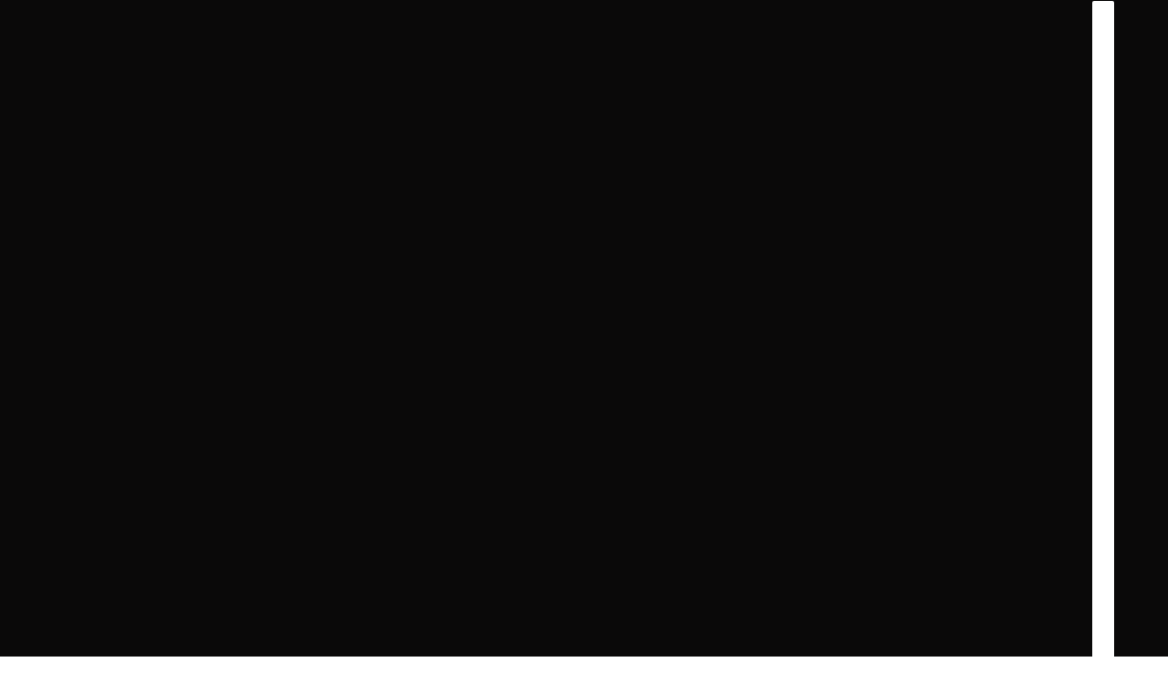

--- FILE ---
content_type: text/html; charset=utf-8
request_url: https://avenuetokyo.co.jp/products/%E6%9C%AA%E4%BD%BF%E7%94%A8%E5%93%81-%E3%82%A8%E3%83%AB%E3%83%A1%E3%82%B9-%E3%83%90%E3%83%BC%E3%82%AD%E3%83%B340-%E3%83%96%E3%83%AB%E3%83%BC%E3%83%8B%E3%83%A5%E3%82%A4-%E3%83%88%E3%82%B4-%E3%82%B4%E3%83%BC%E3%83%AB%E3%83%89%E9%87%91%E5%85%B7-hermes-birkin-40-bleu-nuit-togo-gold-hardware-%E6%B5%B7%E5%A4%96%E7%9B%B4%E8%BC%B8%E5%85%A5%E4%B8%AD%E5%8F%A4%E5%93%81-%E4%B8%AD%E5%8F%A4
body_size: 41784
content:
<!doctype html>
<html lang="ja" dir="ltr">
<link href="https://monorail-edge.shopifysvc.com" rel="dns-prefetch">
<script async crossorigin fetchpriority="high" src="/cdn/shopifycloud/importmap-polyfill/es-modules-shim.2.4.0.js"></script>
<script>(function(){if ("sendBeacon" in navigator && "performance" in window) {try {var session_token_from_headers = performance.getEntriesByType('navigation')[0].serverTiming.find(x => x.name == '_s').description;} catch {var session_token_from_headers = undefined;}var session_cookie_matches = document.cookie.match(/_shopify_s=([^;]*)/);var session_token_from_cookie = session_cookie_matches && session_cookie_matches.length === 2 ? session_cookie_matches[1] : "";var session_token = session_token_from_headers || session_token_from_cookie || "";function handle_abandonment_event(e) {var entries = performance.getEntries().filter(function(entry) {return /monorail-edge.shopifysvc.com/.test(entry.name);});if (!window.abandonment_tracked && entries.length === 0) {window.abandonment_tracked = true;var currentMs = Date.now();var navigation_start = performance.timing.navigationStart;var payload = {shop_id: 52055244993,url: window.location.href,navigation_start,duration: currentMs - navigation_start,session_token,page_type: "product"};window.navigator.sendBeacon("https://monorail-edge.shopifysvc.com/v1/produce", JSON.stringify({schema_id: "online_store_buyer_site_abandonment/1.1",payload: payload,metadata: {event_created_at_ms: currentMs,event_sent_at_ms: currentMs}}));}}window.addEventListener('pagehide', handle_abandonment_event);}}());</script>
<script id="web-pixels-manager-setup">(function e(e,d,r,n,o){if(void 0===o&&(o={}),!Boolean(null===(a=null===(i=window.Shopify)||void 0===i?void 0:i.analytics)||void 0===a?void 0:a.replayQueue)){var i,a;window.Shopify=window.Shopify||{};var t=window.Shopify;t.analytics=t.analytics||{};var s=t.analytics;s.replayQueue=[],s.publish=function(e,d,r){return s.replayQueue.push([e,d,r]),!0};try{self.performance.mark("wpm:start")}catch(e){}var l=function(){var e={modern:/Edge?\/(1{2}[4-9]|1[2-9]\d|[2-9]\d{2}|\d{4,})\.\d+(\.\d+|)|Firefox\/(1{2}[4-9]|1[2-9]\d|[2-9]\d{2}|\d{4,})\.\d+(\.\d+|)|Chrom(ium|e)\/(9{2}|\d{3,})\.\d+(\.\d+|)|(Maci|X1{2}).+ Version\/(15\.\d+|(1[6-9]|[2-9]\d|\d{3,})\.\d+)([,.]\d+|)( \(\w+\)|)( Mobile\/\w+|) Safari\/|Chrome.+OPR\/(9{2}|\d{3,})\.\d+\.\d+|(CPU[ +]OS|iPhone[ +]OS|CPU[ +]iPhone|CPU IPhone OS|CPU iPad OS)[ +]+(15[._]\d+|(1[6-9]|[2-9]\d|\d{3,})[._]\d+)([._]\d+|)|Android:?[ /-](13[3-9]|1[4-9]\d|[2-9]\d{2}|\d{4,})(\.\d+|)(\.\d+|)|Android.+Firefox\/(13[5-9]|1[4-9]\d|[2-9]\d{2}|\d{4,})\.\d+(\.\d+|)|Android.+Chrom(ium|e)\/(13[3-9]|1[4-9]\d|[2-9]\d{2}|\d{4,})\.\d+(\.\d+|)|SamsungBrowser\/([2-9]\d|\d{3,})\.\d+/,legacy:/Edge?\/(1[6-9]|[2-9]\d|\d{3,})\.\d+(\.\d+|)|Firefox\/(5[4-9]|[6-9]\d|\d{3,})\.\d+(\.\d+|)|Chrom(ium|e)\/(5[1-9]|[6-9]\d|\d{3,})\.\d+(\.\d+|)([\d.]+$|.*Safari\/(?![\d.]+ Edge\/[\d.]+$))|(Maci|X1{2}).+ Version\/(10\.\d+|(1[1-9]|[2-9]\d|\d{3,})\.\d+)([,.]\d+|)( \(\w+\)|)( Mobile\/\w+|) Safari\/|Chrome.+OPR\/(3[89]|[4-9]\d|\d{3,})\.\d+\.\d+|(CPU[ +]OS|iPhone[ +]OS|CPU[ +]iPhone|CPU IPhone OS|CPU iPad OS)[ +]+(10[._]\d+|(1[1-9]|[2-9]\d|\d{3,})[._]\d+)([._]\d+|)|Android:?[ /-](13[3-9]|1[4-9]\d|[2-9]\d{2}|\d{4,})(\.\d+|)(\.\d+|)|Mobile Safari.+OPR\/([89]\d|\d{3,})\.\d+\.\d+|Android.+Firefox\/(13[5-9]|1[4-9]\d|[2-9]\d{2}|\d{4,})\.\d+(\.\d+|)|Android.+Chrom(ium|e)\/(13[3-9]|1[4-9]\d|[2-9]\d{2}|\d{4,})\.\d+(\.\d+|)|Android.+(UC? ?Browser|UCWEB|U3)[ /]?(15\.([5-9]|\d{2,})|(1[6-9]|[2-9]\d|\d{3,})\.\d+)\.\d+|SamsungBrowser\/(5\.\d+|([6-9]|\d{2,})\.\d+)|Android.+MQ{2}Browser\/(14(\.(9|\d{2,})|)|(1[5-9]|[2-9]\d|\d{3,})(\.\d+|))(\.\d+|)|K[Aa][Ii]OS\/(3\.\d+|([4-9]|\d{2,})\.\d+)(\.\d+|)/},d=e.modern,r=e.legacy,n=navigator.userAgent;return n.match(d)?"modern":n.match(r)?"legacy":"unknown"}(),u="modern"===l?"modern":"legacy",c=(null!=n?n:{modern:"",legacy:""})[u],f=function(e){return[e.baseUrl,"/wpm","/b",e.hashVersion,"modern"===e.buildTarget?"m":"l",".js"].join("")}({baseUrl:d,hashVersion:r,buildTarget:u}),m=function(e){var d=e.version,r=e.bundleTarget,n=e.surface,o=e.pageUrl,i=e.monorailEndpoint;return{emit:function(e){var a=e.status,t=e.errorMsg,s=(new Date).getTime(),l=JSON.stringify({metadata:{event_sent_at_ms:s},events:[{schema_id:"web_pixels_manager_load/3.1",payload:{version:d,bundle_target:r,page_url:o,status:a,surface:n,error_msg:t},metadata:{event_created_at_ms:s}}]});if(!i)return console&&console.warn&&console.warn("[Web Pixels Manager] No Monorail endpoint provided, skipping logging."),!1;try{return self.navigator.sendBeacon.bind(self.navigator)(i,l)}catch(e){}var u=new XMLHttpRequest;try{return u.open("POST",i,!0),u.setRequestHeader("Content-Type","text/plain"),u.send(l),!0}catch(e){return console&&console.warn&&console.warn("[Web Pixels Manager] Got an unhandled error while logging to Monorail."),!1}}}}({version:r,bundleTarget:l,surface:e.surface,pageUrl:self.location.href,monorailEndpoint:e.monorailEndpoint});try{o.browserTarget=l,function(e){var d=e.src,r=e.async,n=void 0===r||r,o=e.onload,i=e.onerror,a=e.sri,t=e.scriptDataAttributes,s=void 0===t?{}:t,l=document.createElement("script"),u=document.querySelector("head"),c=document.querySelector("body");if(l.async=n,l.src=d,a&&(l.integrity=a,l.crossOrigin="anonymous"),s)for(var f in s)if(Object.prototype.hasOwnProperty.call(s,f))try{l.dataset[f]=s[f]}catch(e){}if(o&&l.addEventListener("load",o),i&&l.addEventListener("error",i),u)u.appendChild(l);else{if(!c)throw new Error("Did not find a head or body element to append the script");c.appendChild(l)}}({src:f,async:!0,onload:function(){if(!function(){var e,d;return Boolean(null===(d=null===(e=window.Shopify)||void 0===e?void 0:e.analytics)||void 0===d?void 0:d.initialized)}()){var d=window.webPixelsManager.init(e)||void 0;if(d){var r=window.Shopify.analytics;r.replayQueue.forEach((function(e){var r=e[0],n=e[1],o=e[2];d.publishCustomEvent(r,n,o)})),r.replayQueue=[],r.publish=d.publishCustomEvent,r.visitor=d.visitor,r.initialized=!0}}},onerror:function(){return m.emit({status:"failed",errorMsg:"".concat(f," has failed to load")})},sri:function(e){var d=/^sha384-[A-Za-z0-9+/=]+$/;return"string"==typeof e&&d.test(e)}(c)?c:"",scriptDataAttributes:o}),m.emit({status:"loading"})}catch(e){m.emit({status:"failed",errorMsg:(null==e?void 0:e.message)||"Unknown error"})}}})({shopId: 52055244993,storefrontBaseUrl: "https://avenuetokyo.co.jp",extensionsBaseUrl: "https://extensions.shopifycdn.com/cdn/shopifycloud/web-pixels-manager",monorailEndpoint: "https://monorail-edge.shopifysvc.com/unstable/produce_batch",surface: "storefront-renderer",enabledBetaFlags: ["2dca8a86"],webPixelsConfigList: [{"id":"709132481","configuration":"{\"config\":\"{\\\"pixel_id\\\":\\\"AW-881370047\\\",\\\"target_country\\\":\\\"JP\\\",\\\"gtag_events\\\":[{\\\"type\\\":\\\"begin_checkout\\\",\\\"action_label\\\":\\\"AW-881370047\\\/294bCNXEn4AaEL_HoqQD\\\"},{\\\"type\\\":\\\"search\\\",\\\"action_label\\\":\\\"AW-881370047\\\/cu2kCM_En4AaEL_HoqQD\\\"},{\\\"type\\\":\\\"view_item\\\",\\\"action_label\\\":\\\"AW-881370047\\\/VY7dCMzEn4AaEL_HoqQD\\\"},{\\\"type\\\":\\\"purchase\\\",\\\"action_label\\\":\\\"AW-881370047\\\/nQb6CMbEn4AaEL_HoqQD\\\"},{\\\"type\\\":\\\"page_view\\\",\\\"action_label\\\":\\\"AW-881370047\\\/sAC7CMnEn4AaEL_HoqQD\\\"},{\\\"type\\\":\\\"add_payment_info\\\",\\\"action_label\\\":\\\"AW-881370047\\\/FYxjCNjEn4AaEL_HoqQD\\\"},{\\\"type\\\":\\\"add_to_cart\\\",\\\"action_label\\\":\\\"AW-881370047\\\/n9wkCNLEn4AaEL_HoqQD\\\"}],\\\"enable_monitoring_mode\\\":false}\"}","eventPayloadVersion":"v1","runtimeContext":"OPEN","scriptVersion":"b2a88bafab3e21179ed38636efcd8a93","type":"APP","apiClientId":1780363,"privacyPurposes":[],"dataSharingAdjustments":{"protectedCustomerApprovalScopes":["read_customer_address","read_customer_email","read_customer_name","read_customer_personal_data","read_customer_phone"]}},{"id":"214794433","configuration":"{\"pixel_id\":\"854065165614918\",\"pixel_type\":\"facebook_pixel\",\"metaapp_system_user_token\":\"-\"}","eventPayloadVersion":"v1","runtimeContext":"OPEN","scriptVersion":"ca16bc87fe92b6042fbaa3acc2fbdaa6","type":"APP","apiClientId":2329312,"privacyPurposes":["ANALYTICS","MARKETING","SALE_OF_DATA"],"dataSharingAdjustments":{"protectedCustomerApprovalScopes":["read_customer_address","read_customer_email","read_customer_name","read_customer_personal_data","read_customer_phone"]}},{"id":"shopify-app-pixel","configuration":"{}","eventPayloadVersion":"v1","runtimeContext":"STRICT","scriptVersion":"0450","apiClientId":"shopify-pixel","type":"APP","privacyPurposes":["ANALYTICS","MARKETING"]},{"id":"shopify-custom-pixel","eventPayloadVersion":"v1","runtimeContext":"LAX","scriptVersion":"0450","apiClientId":"shopify-pixel","type":"CUSTOM","privacyPurposes":["ANALYTICS","MARKETING"]}],isMerchantRequest: false,initData: {"shop":{"name":"AVENUE TOKYO","paymentSettings":{"currencyCode":"JPY"},"myshopifyDomain":"avenuetokyo.myshopify.com","countryCode":"JP","storefrontUrl":"https:\/\/avenuetokyo.co.jp"},"customer":null,"cart":null,"checkout":null,"productVariants":[{"price":{"amount":2878000.0,"currencyCode":"JPY"},"product":{"title":"【未使用品】エルメス バーキン40 ブルーニュイ トゴ ゴールド金具 HERMES BIRKIN 40 BLEU NUIT TOGO GOLD HARDWARE","vendor":"Hermès","id":"10105638518977","untranslatedTitle":"【未使用品】エルメス バーキン40 ブルーニュイ トゴ ゴールド金具 HERMES BIRKIN 40 BLEU NUIT TOGO GOLD HARDWARE","url":"\/products\/%E6%9C%AA%E4%BD%BF%E7%94%A8%E5%93%81-%E3%82%A8%E3%83%AB%E3%83%A1%E3%82%B9-%E3%83%90%E3%83%BC%E3%82%AD%E3%83%B340-%E3%83%96%E3%83%AB%E3%83%BC%E3%83%8B%E3%83%A5%E3%82%A4-%E3%83%88%E3%82%B4-%E3%82%B4%E3%83%BC%E3%83%AB%E3%83%89%E9%87%91%E5%85%B7-hermes-birkin-40-bleu-nuit-togo-gold-hardware-%E6%B5%B7%E5%A4%96%E7%9B%B4%E8%BC%B8%E5%85%A5%E4%B8%AD%E5%8F%A4%E5%93%81-%E4%B8%AD%E5%8F%A4","type":"バーキン"},"id":"47482546454721","image":{"src":"\/\/avenuetokyo.co.jp\/cdn\/shop\/files\/B941E17B-07B2-42D1-A4C9-D32C0AB680E1.jpg?v=1735527576"},"sku":"90000860","title":"Default Title","untranslatedTitle":"Default Title"}],"purchasingCompany":null},},"https://avenuetokyo.co.jp/cdn","fcfee988w5aeb613cpc8e4bc33m6693e112",{"modern":"","legacy":""},{"shopId":"52055244993","storefrontBaseUrl":"https:\/\/avenuetokyo.co.jp","extensionBaseUrl":"https:\/\/extensions.shopifycdn.com\/cdn\/shopifycloud\/web-pixels-manager","surface":"storefront-renderer","enabledBetaFlags":"[\"2dca8a86\"]","isMerchantRequest":"false","hashVersion":"fcfee988w5aeb613cpc8e4bc33m6693e112","publish":"custom","events":"[[\"page_viewed\",{}],[\"product_viewed\",{\"productVariant\":{\"price\":{\"amount\":2878000.0,\"currencyCode\":\"JPY\"},\"product\":{\"title\":\"【未使用品】エルメス バーキン40 ブルーニュイ トゴ ゴールド金具 HERMES BIRKIN 40 BLEU NUIT TOGO GOLD HARDWARE\",\"vendor\":\"Hermès\",\"id\":\"10105638518977\",\"untranslatedTitle\":\"【未使用品】エルメス バーキン40 ブルーニュイ トゴ ゴールド金具 HERMES BIRKIN 40 BLEU NUIT TOGO GOLD HARDWARE\",\"url\":\"\/products\/%E6%9C%AA%E4%BD%BF%E7%94%A8%E5%93%81-%E3%82%A8%E3%83%AB%E3%83%A1%E3%82%B9-%E3%83%90%E3%83%BC%E3%82%AD%E3%83%B340-%E3%83%96%E3%83%AB%E3%83%BC%E3%83%8B%E3%83%A5%E3%82%A4-%E3%83%88%E3%82%B4-%E3%82%B4%E3%83%BC%E3%83%AB%E3%83%89%E9%87%91%E5%85%B7-hermes-birkin-40-bleu-nuit-togo-gold-hardware-%E6%B5%B7%E5%A4%96%E7%9B%B4%E8%BC%B8%E5%85%A5%E4%B8%AD%E5%8F%A4%E5%93%81-%E4%B8%AD%E5%8F%A4\",\"type\":\"バーキン\"},\"id\":\"47482546454721\",\"image\":{\"src\":\"\/\/avenuetokyo.co.jp\/cdn\/shop\/files\/B941E17B-07B2-42D1-A4C9-D32C0AB680E1.jpg?v=1735527576\"},\"sku\":\"90000860\",\"title\":\"Default Title\",\"untranslatedTitle\":\"Default Title\"}}]]"});</script><script>
  window.ShopifyAnalytics = window.ShopifyAnalytics || {};
  window.ShopifyAnalytics.meta = window.ShopifyAnalytics.meta || {};
  window.ShopifyAnalytics.meta.currency = 'JPY';
  var meta = {"product":{"id":10105638518977,"gid":"gid:\/\/shopify\/Product\/10105638518977","vendor":"Hermès","type":"バーキン","handle":"未使用品-エルメス-バーキン40-ブルーニュイ-トゴ-ゴールド金具-hermes-birkin-40-bleu-nuit-togo-gold-hardware-海外直輸入中古品-中古","variants":[{"id":47482546454721,"price":287800000,"name":"【未使用品】エルメス バーキン40 ブルーニュイ トゴ ゴールド金具 HERMES BIRKIN 40 BLEU NUIT TOGO GOLD HARDWARE","public_title":null,"sku":"90000860"}],"remote":false},"page":{"pageType":"product","resourceType":"product","resourceId":10105638518977,"requestId":"c95f5b81-85c8-47dd-9967-b37fa967e90c-1768964610"}};
  for (var attr in meta) {
    window.ShopifyAnalytics.meta[attr] = meta[attr];
  }
</script>
<script class="analytics">
  (function () {
    var customDocumentWrite = function(content) {
      var jquery = null;

      if (window.jQuery) {
        jquery = window.jQuery;
      } else if (window.Checkout && window.Checkout.$) {
        jquery = window.Checkout.$;
      }

      if (jquery) {
        jquery('body').append(content);
      }
    };

    var hasLoggedConversion = function(token) {
      if (token) {
        return document.cookie.indexOf('loggedConversion=' + token) !== -1;
      }
      return false;
    }

    var setCookieIfConversion = function(token) {
      if (token) {
        var twoMonthsFromNow = new Date(Date.now());
        twoMonthsFromNow.setMonth(twoMonthsFromNow.getMonth() + 2);

        document.cookie = 'loggedConversion=' + token + '; expires=' + twoMonthsFromNow;
      }
    }

    var trekkie = window.ShopifyAnalytics.lib = window.trekkie = window.trekkie || [];
    if (trekkie.integrations) {
      return;
    }
    trekkie.methods = [
      'identify',
      'page',
      'ready',
      'track',
      'trackForm',
      'trackLink'
    ];
    trekkie.factory = function(method) {
      return function() {
        var args = Array.prototype.slice.call(arguments);
        args.unshift(method);
        trekkie.push(args);
        return trekkie;
      };
    };
    for (var i = 0; i < trekkie.methods.length; i++) {
      var key = trekkie.methods[i];
      trekkie[key] = trekkie.factory(key);
    }
    trekkie.load = function(config) {
      trekkie.config = config || {};
      trekkie.config.initialDocumentCookie = document.cookie;
      var first = document.getElementsByTagName('script')[0];
      var script = document.createElement('script');
      script.type = 'text/javascript';
      script.onerror = function(e) {
        var scriptFallback = document.createElement('script');
        scriptFallback.type = 'text/javascript';
        scriptFallback.onerror = function(error) {
                var Monorail = {
      produce: function produce(monorailDomain, schemaId, payload) {
        var currentMs = new Date().getTime();
        var event = {
          schema_id: schemaId,
          payload: payload,
          metadata: {
            event_created_at_ms: currentMs,
            event_sent_at_ms: currentMs
          }
        };
        return Monorail.sendRequest("https://" + monorailDomain + "/v1/produce", JSON.stringify(event));
      },
      sendRequest: function sendRequest(endpointUrl, payload) {
        // Try the sendBeacon API
        if (window && window.navigator && typeof window.navigator.sendBeacon === 'function' && typeof window.Blob === 'function' && !Monorail.isIos12()) {
          var blobData = new window.Blob([payload], {
            type: 'text/plain'
          });

          if (window.navigator.sendBeacon(endpointUrl, blobData)) {
            return true;
          } // sendBeacon was not successful

        } // XHR beacon

        var xhr = new XMLHttpRequest();

        try {
          xhr.open('POST', endpointUrl);
          xhr.setRequestHeader('Content-Type', 'text/plain');
          xhr.send(payload);
        } catch (e) {
          console.log(e);
        }

        return false;
      },
      isIos12: function isIos12() {
        return window.navigator.userAgent.lastIndexOf('iPhone; CPU iPhone OS 12_') !== -1 || window.navigator.userAgent.lastIndexOf('iPad; CPU OS 12_') !== -1;
      }
    };
    Monorail.produce('monorail-edge.shopifysvc.com',
      'trekkie_storefront_load_errors/1.1',
      {shop_id: 52055244993,
      theme_id: 169156837569,
      app_name: "storefront",
      context_url: window.location.href,
      source_url: "//avenuetokyo.co.jp/cdn/s/trekkie.storefront.cd680fe47e6c39ca5d5df5f0a32d569bc48c0f27.min.js"});

        };
        scriptFallback.async = true;
        scriptFallback.src = '//avenuetokyo.co.jp/cdn/s/trekkie.storefront.cd680fe47e6c39ca5d5df5f0a32d569bc48c0f27.min.js';
        first.parentNode.insertBefore(scriptFallback, first);
      };
      script.async = true;
      script.src = '//avenuetokyo.co.jp/cdn/s/trekkie.storefront.cd680fe47e6c39ca5d5df5f0a32d569bc48c0f27.min.js';
      first.parentNode.insertBefore(script, first);
    };
    trekkie.load(
      {"Trekkie":{"appName":"storefront","development":false,"defaultAttributes":{"shopId":52055244993,"isMerchantRequest":null,"themeId":169156837569,"themeCityHash":"5782381878148645483","contentLanguage":"ja","currency":"JPY","eventMetadataId":"1e15c275-7d5d-4de7-a8d9-04936ca32748"},"isServerSideCookieWritingEnabled":true,"monorailRegion":"shop_domain","enabledBetaFlags":["65f19447"]},"Session Attribution":{},"S2S":{"facebookCapiEnabled":true,"source":"trekkie-storefront-renderer","apiClientId":580111}}
    );

    var loaded = false;
    trekkie.ready(function() {
      if (loaded) return;
      loaded = true;

      window.ShopifyAnalytics.lib = window.trekkie;

      var originalDocumentWrite = document.write;
      document.write = customDocumentWrite;
      try { window.ShopifyAnalytics.merchantGoogleAnalytics.call(this); } catch(error) {};
      document.write = originalDocumentWrite;

      window.ShopifyAnalytics.lib.page(null,{"pageType":"product","resourceType":"product","resourceId":10105638518977,"requestId":"c95f5b81-85c8-47dd-9967-b37fa967e90c-1768964610","shopifyEmitted":true});

      var match = window.location.pathname.match(/checkouts\/(.+)\/(thank_you|post_purchase)/)
      var token = match? match[1]: undefined;
      if (!hasLoggedConversion(token)) {
        setCookieIfConversion(token);
        window.ShopifyAnalytics.lib.track("Viewed Product",{"currency":"JPY","variantId":47482546454721,"productId":10105638518977,"productGid":"gid:\/\/shopify\/Product\/10105638518977","name":"【未使用品】エルメス バーキン40 ブルーニュイ トゴ ゴールド金具 HERMES BIRKIN 40 BLEU NUIT TOGO GOLD HARDWARE","price":"2878000","sku":"90000860","brand":"Hermès","variant":null,"category":"バーキン","nonInteraction":true,"remote":false},undefined,undefined,{"shopifyEmitted":true});
      window.ShopifyAnalytics.lib.track("monorail:\/\/trekkie_storefront_viewed_product\/1.1",{"currency":"JPY","variantId":47482546454721,"productId":10105638518977,"productGid":"gid:\/\/shopify\/Product\/10105638518977","name":"【未使用品】エルメス バーキン40 ブルーニュイ トゴ ゴールド金具 HERMES BIRKIN 40 BLEU NUIT TOGO GOLD HARDWARE","price":"2878000","sku":"90000860","brand":"Hermès","variant":null,"category":"バーキン","nonInteraction":true,"remote":false,"referer":"https:\/\/avenuetokyo.co.jp\/products\/%E6%9C%AA%E4%BD%BF%E7%94%A8%E5%93%81-%E3%82%A8%E3%83%AB%E3%83%A1%E3%82%B9-%E3%83%90%E3%83%BC%E3%82%AD%E3%83%B340-%E3%83%96%E3%83%AB%E3%83%BC%E3%83%8B%E3%83%A5%E3%82%A4-%E3%83%88%E3%82%B4-%E3%82%B4%E3%83%BC%E3%83%AB%E3%83%89%E9%87%91%E5%85%B7-hermes-birkin-40-bleu-nuit-togo-gold-hardware-%E6%B5%B7%E5%A4%96%E7%9B%B4%E8%BC%B8%E5%85%A5%E4%B8%AD%E5%8F%A4%E5%93%81-%E4%B8%AD%E5%8F%A4"});
      }
    });


        var eventsListenerScript = document.createElement('script');
        eventsListenerScript.async = true;
        eventsListenerScript.src = "//avenuetokyo.co.jp/cdn/shopifycloud/storefront/assets/shop_events_listener-3da45d37.js";
        document.getElementsByTagName('head')[0].appendChild(eventsListenerScript);

})();</script>
<script
  defer
  src="https://avenuetokyo.co.jp/cdn/shopifycloud/perf-kit/shopify-perf-kit-3.0.4.min.js"
  data-application="storefront-renderer"
  data-shop-id="52055244993"
  data-render-region="gcp-us-central1"
  data-page-type="product"
  data-theme-instance-id="169156837569"
  data-theme-name="Blockshop"
  data-theme-version="10.3.0"
  data-monorail-region="shop_domain"
  data-resource-timing-sampling-rate="10"
  data-shs="true"
  data-shs-beacon="true"
  data-shs-export-with-fetch="true"
  data-shs-logs-sample-rate="1"
  data-shs-beacon-endpoint="https://avenuetokyo.co.jp/api/collect"
></script>
</head>
    <!-- Blockshop theme - Version 10.3.0 by Troop Themes - https://troopthemes.com/ -->

    <meta charset="UTF-8">
    <meta http-equiv="X-UA-Compatible" content="IE=edge">
    <meta name="viewport" content="width=device-width, initial-scale=1.0, maximum-scale=5.0"><meta name="description" content="モデル バーキン40 カラー ブルーニュイ BLEU NUIT ブルー系 金具 ゴールド サイズ W 40cm×H 30cm×D 21cm 素材 トゴ 付属品 保存袋、鍵2本、カデナ、クロシェット 状態 未使用品 ※底の金具に小傷あり コメント メールでのお問い合わせは２４時間対応しております。info@avenuetokyo.com ご注意 １.モニターの発色具合によって実際のものと色が異なる場合があります。必ず色名と、他でも色味をご確認ください。２.発送日までの目安は各商品ごとに異なります。3.海外から輸送しているため付属品に箱と記載があるものには、多少箱にダメージや、修復歴がある場合がございます。ギフト用にお考えの方は事前にご"><title>
      【未使用品】エルメス バーキン40 ブルーニュイ トゴ ゴールド金具 HERMES BIRKIN 40 BLEU NUIT TOGO GOL
 &ndash; AVENUE TOKYO</title><link rel="canonical" href="https://avenuetokyo.co.jp/products/%e6%9c%aa%e4%bd%bf%e7%94%a8%e5%93%81-%e3%82%a8%e3%83%ab%e3%83%a1%e3%82%b9-%e3%83%90%e3%83%bc%e3%82%ad%e3%83%b340-%e3%83%96%e3%83%ab%e3%83%bc%e3%83%8b%e3%83%a5%e3%82%a4-%e3%83%88%e3%82%b4-%e3%82%b4%e3%83%bc%e3%83%ab%e3%83%89%e9%87%91%e5%85%b7-hermes-birkin-40-bleu-nuit-togo-gold-hardware-%e6%b5%b7%e5%a4%96%e7%9b%b4%e8%bc%b8%e5%85%a5%e4%b8%ad%e5%8f%a4%e5%93%81-%e4%b8%ad%e5%8f%a4"><link rel="shortcut icon" href="//avenuetokyo.co.jp/cdn/shop/files/IMG_4777.jpg?v=1736108655&width=32" type="image/png">
      <link rel="apple-touch-icon" href="//avenuetokyo.co.jp/cdn/shop/files/IMG_4777.jpg?v=1736108655&width=180"><link rel="preconnect" href="https://cdn.shopify.com" crossorigin>
<link rel="preconnect" href="https://fonts.shopifycdn.com" crossorigin>

<link href="//avenuetokyo.co.jp/cdn/shop/t/23/assets/theme.js?v=152416241003345896371735590675" as="script" rel="preload">

<script type="importmap">
  {
    "imports": {
      "@troop-themes/main": "//avenuetokyo.co.jp/cdn/shop/t/23/assets/theme.js?v=152416241003345896371735590675"
    }
  }
</script><link
    rel="preload"
    href="//avenuetokyo.co.jp/cdn/fonts/tenor_sans/tenorsans_n4.966071a72c28462a9256039d3e3dc5b0cf314f65.woff2"
    as="font"
    type="font/woff2"
    crossorigin
  ><link
    rel="preload"
    href="//avenuetokyo.co.jp/cdn/fonts/jost/jost_n4.d47a1b6347ce4a4c9f437608011273009d91f2b7.woff2"
    as="font"
    type="font/woff2"
    crossorigin
  ><link
    rel="preload"
    href="//avenuetokyo.co.jp/cdn/fonts/jost/jost_n4.d47a1b6347ce4a4c9f437608011273009d91f2b7.woff2"
    as="font"
    type="font/woff2"
    crossorigin
  ><meta property="og:type" content="product" />
  <meta property="og:title" content="【未使用品】エルメス バーキン40 ブルーニュイ トゴ ゴールド金具 HERMES BIRKIN 40 BLEU NUIT TOGO GOLD HARDWARE" /><meta property="og:image" content="http://avenuetokyo.co.jp/cdn/shop/files/B941E17B-07B2-42D1-A4C9-D32C0AB680E1.jpg?v=1735527576&width=1200" />
    <meta property="og:image:secure_url" content="https://avenuetokyo.co.jp/cdn/shop/files/B941E17B-07B2-42D1-A4C9-D32C0AB680E1.jpg?v=1735527576&width=1200" />
    <meta property="og:image:width" content="1242" />
    <meta property="og:image:height" content="1347" /><meta property="og:price:currency" content="JPY" />
  <meta
    property="og:price:amount"
    content="2,878,000"
  />

  <script type="application/ld+json">
    {
      "@context": "https://schema.org/",
      "@type": "Product",
      "name": "【未使用品】エルメス バーキン40 ブルーニュイ トゴ ゴールド金具 HERMES BIRKIN 40 BLEU NUIT TOGO GOLD HARDWARE",
      "image": ["//avenuetokyo.co.jp/cdn/shop/files/B941E17B-07B2-42D1-A4C9-D32C0AB680E1.jpg?v=1735527576&width=1200"
],
      "description": "    モデル   バーキン40   カラー   ブルーニュイ BLEU NUIT ブルー系   金具   ゴールド   サイズ   W 40c...",
      "sku": "90000860",
      "brand": {
        "@type": "Brand",
        "name": "Hermès"
      },"offers": [{
            "@type" : "Offer","sku": "90000860","availability": "http://schema.org/InStock",
            "price": 2878000.0,
            "priceCurrency": "JPY",
            "url": "https:\/\/avenuetokyo.co.jp\/products\/%E6%9C%AA%E4%BD%BF%E7%94%A8%E5%93%81-%E3%82%A8%E3%83%AB%E3%83%A1%E3%82%B9-%E3%83%90%E3%83%BC%E3%82%AD%E3%83%B340-%E3%83%96%E3%83%AB%E3%83%BC%E3%83%8B%E3%83%A5%E3%82%A4-%E3%83%88%E3%82%B4-%E3%82%B4%E3%83%BC%E3%83%AB%E3%83%89%E9%87%91%E5%85%B7-hermes-birkin-40-bleu-nuit-togo-gold-hardware-%E6%B5%B7%E5%A4%96%E7%9B%B4%E8%BC%B8%E5%85%A5%E4%B8%AD%E5%8F%A4%E5%93%81-%E4%B8%AD%E5%8F%A4?variant=47482546454721"
          }
]
    }
  </script><meta property="og:url" content="https://avenuetokyo.co.jp/products/%e6%9c%aa%e4%bd%bf%e7%94%a8%e5%93%81-%e3%82%a8%e3%83%ab%e3%83%a1%e3%82%b9-%e3%83%90%e3%83%bc%e3%82%ad%e3%83%b340-%e3%83%96%e3%83%ab%e3%83%bc%e3%83%8b%e3%83%a5%e3%82%a4-%e3%83%88%e3%82%b4-%e3%82%b4%e3%83%bc%e3%83%ab%e3%83%89%e9%87%91%e5%85%b7-hermes-birkin-40-bleu-nuit-togo-gold-hardware-%e6%b5%b7%e5%a4%96%e7%9b%b4%e8%bc%b8%e5%85%a5%e4%b8%ad%e5%8f%a4%e5%93%81-%e4%b8%ad%e5%8f%a4" />
<meta property="og:site_name" content="AVENUE TOKYO" />
<meta property="og:description" content="モデル バーキン40 カラー ブルーニュイ BLEU NUIT ブルー系 金具 ゴールド サイズ W 40cm×H 30cm×D 21cm 素材 トゴ 付属品 保存袋、鍵2本、カデナ、クロシェット 状態 未使用品 ※底の金具に小傷あり コメント メールでのお問い合わせは２４時間対応しております。info@avenuetokyo.com ご注意 １.モニターの発色具合によって実際のものと色が異なる場合があります。必ず色名と、他でも色味をご確認ください。２.発送日までの目安は各商品ごとに異なります。3.海外から輸送しているため付属品に箱と記載があるものには、多少箱にダメージや、修復歴がある場合がございます。ギフト用にお考えの方は事前にご" /><meta name="twitter:card" content="summary" />
<meta name="twitter:description" content="モデル バーキン40 カラー ブルーニュイ BLEU NUIT ブルー系 金具 ゴールド サイズ W 40cm×H 30cm×D 21cm 素材 トゴ 付属品 保存袋、鍵2本、カデナ、クロシェット 状態 未使用品 ※底の金具に小傷あり コメント メールでのお問い合わせは２４時間対応しております。info@avenuetokyo.com ご注意 １.モニターの発色具合によって実際のものと色が異なる場合があります。必ず色名と、他でも色味をご確認ください。２.発送日までの目安は各商品ごとに異なります。3.海外から輸送しているため付属品に箱と記載があるものには、多少箱にダメージや、修復歴がある場合がございます。ギフト用にお考えの方は事前にご" /><meta name="twitter:title" content="【未使用品】エルメス バーキン40 ブルーニュイ トゴ ゴールド金具 HERMES BIRKIN 40 BLEU NUIT TOGO GOLD HARDWARE" /><meta
      name="twitter:image"
      content="https://avenuetokyo.co.jp/cdn/shop/files/B941E17B-07B2-42D1-A4C9-D32C0AB680E1.jpg?v=1735527576&width=480"
    /><style>@font-face {
  font-family: "Tenor Sans";
  font-weight: 400;
  font-style: normal;
  font-display: swap;
  src: url("//avenuetokyo.co.jp/cdn/fonts/tenor_sans/tenorsans_n4.966071a72c28462a9256039d3e3dc5b0cf314f65.woff2") format("woff2"),
       url("//avenuetokyo.co.jp/cdn/fonts/tenor_sans/tenorsans_n4.2282841d948f9649ba5c3cad6ea46df268141820.woff") format("woff");
}
@font-face {
  font-family: "Tenor Sans";
  font-weight: 400;
  font-style: normal;
  font-display: swap;
  src: url("//avenuetokyo.co.jp/cdn/fonts/tenor_sans/tenorsans_n4.966071a72c28462a9256039d3e3dc5b0cf314f65.woff2") format("woff2"),
       url("//avenuetokyo.co.jp/cdn/fonts/tenor_sans/tenorsans_n4.2282841d948f9649ba5c3cad6ea46df268141820.woff") format("woff");
}
@font-face {
  font-family: Jost;
  font-weight: 400;
  font-style: normal;
  font-display: swap;
  src: url("//avenuetokyo.co.jp/cdn/fonts/jost/jost_n4.d47a1b6347ce4a4c9f437608011273009d91f2b7.woff2") format("woff2"),
       url("//avenuetokyo.co.jp/cdn/fonts/jost/jost_n4.791c46290e672b3f85c3d1c651ef2efa3819eadd.woff") format("woff");
}
@font-face {
  font-family: Jost;
  font-weight: 700;
  font-style: normal;
  font-display: swap;
  src: url("//avenuetokyo.co.jp/cdn/fonts/jost/jost_n7.921dc18c13fa0b0c94c5e2517ffe06139c3615a3.woff2") format("woff2"),
       url("//avenuetokyo.co.jp/cdn/fonts/jost/jost_n7.cbfc16c98c1e195f46c536e775e4e959c5f2f22b.woff") format("woff");
}
@font-face {
  font-family: Jost;
  font-weight: 400;
  font-style: normal;
  font-display: swap;
  src: url("//avenuetokyo.co.jp/cdn/fonts/jost/jost_n4.d47a1b6347ce4a4c9f437608011273009d91f2b7.woff2") format("woff2"),
       url("//avenuetokyo.co.jp/cdn/fonts/jost/jost_n4.791c46290e672b3f85c3d1c651ef2efa3819eadd.woff") format("woff");
}
@font-face {
  font-family: Jost;
  font-weight: 700;
  font-style: normal;
  font-display: swap;
  src: url("//avenuetokyo.co.jp/cdn/fonts/jost/jost_n7.921dc18c13fa0b0c94c5e2517ffe06139c3615a3.woff2") format("woff2"),
       url("//avenuetokyo.co.jp/cdn/fonts/jost/jost_n7.cbfc16c98c1e195f46c536e775e4e959c5f2f22b.woff") format("woff");
}
@font-face {
  font-family: Jost;
  font-weight: 400;
  font-style: italic;
  font-display: swap;
  src: url("//avenuetokyo.co.jp/cdn/fonts/jost/jost_i4.b690098389649750ada222b9763d55796c5283a5.woff2") format("woff2"),
       url("//avenuetokyo.co.jp/cdn/fonts/jost/jost_i4.fd766415a47e50b9e391ae7ec04e2ae25e7e28b0.woff") format("woff");
}
@font-face {
  font-family: Jost;
  font-weight: 700;
  font-style: italic;
  font-display: swap;
  src: url("//avenuetokyo.co.jp/cdn/fonts/jost/jost_i7.d8201b854e41e19d7ed9b1a31fe4fe71deea6d3f.woff2") format("woff2"),
       url("//avenuetokyo.co.jp/cdn/fonts/jost/jost_i7.eae515c34e26b6c853efddc3fc0c552e0de63757.woff") format("woff");
}
:root {--font--heading--uppercase: uppercase;
      --font--margin-scale: -2;
      --font--translation-scale: 1;--font--nav--uppercase: uppercase;--font--sub-nav--uppercase: uppercase;--font--banner--size: 30px;
    --font--banner--mobile-size: 44px;

    --font--featured--size: 59px;
    --font--featured--mobile-size: 44px;

    --font--section--size: 28px;
    --font--section--mobile-size: 20px;

    --font--block--size: 16px;
    --font--block--mobile-size: 20px;

    --font--paragraph--size: 17px;--font--paragraph--mobile-size: 16px;--font--featured-paragraph--size: 19px;--font--featured-paragraph--mobile-size: 18px;--font--nav--size: 12px;--font--nav--mobile-size: 12px;--font--sub-nav--size: 10px;--font--sub-nav--mobile-size: 10px;--font--heading--family: "Tenor Sans", sans-serif;
    --font--heading--weight: 400;
    --font--heading--normal-weight: 400;
    --font--heading--style: normal;
    --font--heading--spacing: 1px;

    --font--nav--family: Jost, sans-serif;
    --font--nav--weight: 400;
    --font--nav--style: normal;

    --font--paragraph--family: Jost, sans-serif;
    --font--paragraph--weight: 400;
    --font--paragraph--style: normal;
    --font--paragraph--spacing: 3px;

    --font--button--spacing: 0px;
    --font--line-height: 1.2;
  }
</style><style>
  :root {
    --color--accent-1: #edb1d0;
    --color--accent-1-translucent: rgba(237, 177, 208, 0.85);
    --color--accent-2: #f1c2d2;
    --color--accent-2-translucent: rgba(241, 194, 210, 0.85);
    --bg-color--light: #f7f7f7;
    --bg-color--light-translucent: rgba(247, 247, 247, 0.85);
    --bg-color--dark: #0a0909;
    --bg-color--dark-translucent: rgba(0, 0, 0, 0.85);
    --bg-color--body: #ffffff;
    --bg-color--body-translucent: rgba(255, 255, 255, 0.85);
    --color--body: #000000;
    --color--body--light: #303030;
    --bg-color--textbox: #fff;
    --bg-color--panel: #f7f7f7;
    --bdr-color--page: ;
    --bdr-dark--general: rgba(0, 0, 0, 0.1);
    --bdr-light--general: rgba(255,255,255,0.3);

    --color--border-disabled: #d2d2d2;
    --color--success: #4caf50;
    --color--alert: #d32f2f;
    --color--stars: black;

    --content--shadow-opacity: 0.15;
    --content--image-opacity:0.65;

    --button--color: #FFFFFF;
    --button--bg-color: #0a0909;
    --button--bg-color--hover: var(--button--bg-color);
    --button--bdr-color: #0a0909;
    --button--color-disabled: #b9b9b9;
    --button--radius: 2px;
    --input--radius: 25px;
    --image--radius: 4px;

    --progress-bar: linear-gradient(
                      90deg,
                      rgba(10, 9, 9, 0.3) 0%,
                      rgb(10, 9, 9) 80%,
                      rgba(10, 9, 9, 0.8)
                    );

    /* shop pay */
    --payment-terms-background-color: #ffffff;

    /* dynamic checkout buttons */
    --shopify-accelerated-checkout-button-block-size: 45px;
    --shopify-accelerated-checkout-button-border-radius: var(--button--radius);
    --shopify-accelerated-checkout-button-box-shadow: 0 0 10px rgba(0, 0, 0, 0.3);

    /* js helpers */
    --announcement-height: 0px;
    --header-height: 0px;

    --sticky-offset: calc(var(--announcement--sticky, 0) * var(--announcement--height, 0px) + var(--header--sticky, 0) * var(--header--height, 0px));
  }
</style><style></style><link href="//avenuetokyo.co.jp/cdn/shop/t/23/assets/theme.css?v=25023778792114793091735590675" rel="stylesheet" type="text/css" media="all" />
    <script>window.performance && window.performance.mark && window.performance.mark('shopify.content_for_header.start');</script><meta name="google-site-verification" content="8D-4csiipYNeslLyf0DFxwFON74cYh-JHtrbRRn6sp0">
<meta name="google-site-verification" content="FewnBNFHjVga8_eITsiR9Z1psdrFDmCyu9llFTokdvo">
<meta id="shopify-digital-wallet" name="shopify-digital-wallet" content="/52055244993/digital_wallets/dialog">
<meta name="shopify-checkout-api-token" content="9e3bef452ad4698ab133ac1111ce57ed">
<link rel="alternate" hreflang="x-default" href="https://avenuetokyo.co.jp/products/%E6%9C%AA%E4%BD%BF%E7%94%A8%E5%93%81-%E3%82%A8%E3%83%AB%E3%83%A1%E3%82%B9-%E3%83%90%E3%83%BC%E3%82%AD%E3%83%B340-%E3%83%96%E3%83%AB%E3%83%BC%E3%83%8B%E3%83%A5%E3%82%A4-%E3%83%88%E3%82%B4-%E3%82%B4%E3%83%BC%E3%83%AB%E3%83%89%E9%87%91%E5%85%B7-hermes-birkin-40-bleu-nuit-togo-gold-hardware-%E6%B5%B7%E5%A4%96%E7%9B%B4%E8%BC%B8%E5%85%A5%E4%B8%AD%E5%8F%A4%E5%93%81-%E4%B8%AD%E5%8F%A4">
<link rel="alternate" hreflang="ja" href="https://avenuetokyo.co.jp/products/%E6%9C%AA%E4%BD%BF%E7%94%A8%E5%93%81-%E3%82%A8%E3%83%AB%E3%83%A1%E3%82%B9-%E3%83%90%E3%83%BC%E3%82%AD%E3%83%B340-%E3%83%96%E3%83%AB%E3%83%BC%E3%83%8B%E3%83%A5%E3%82%A4-%E3%83%88%E3%82%B4-%E3%82%B4%E3%83%BC%E3%83%AB%E3%83%89%E9%87%91%E5%85%B7-hermes-birkin-40-bleu-nuit-togo-gold-hardware-%E6%B5%B7%E5%A4%96%E7%9B%B4%E8%BC%B8%E5%85%A5%E4%B8%AD%E5%8F%A4%E5%93%81-%E4%B8%AD%E5%8F%A4">
<link rel="alternate" hreflang="zh-Hans" href="https://avenuetokyo.co.jp/zh/products/%E6%9C%AA%E4%BD%BF%E7%94%A8%E5%93%81-%E3%82%A8%E3%83%AB%E3%83%A1%E3%82%B9-%E3%83%90%E3%83%BC%E3%82%AD%E3%83%B340-%E3%83%96%E3%83%AB%E3%83%BC%E3%83%8B%E3%83%A5%E3%82%A4-%E3%83%88%E3%82%B4-%E3%82%B4%E3%83%BC%E3%83%AB%E3%83%89%E9%87%91%E5%85%B7-hermes-birkin-40-bleu-nuit-togo-gold-hardware-%E6%B5%B7%E5%A4%96%E7%9B%B4%E8%BC%B8%E5%85%A5%E4%B8%AD%E5%8F%A4%E5%93%81-%E4%B8%AD%E5%8F%A4">
<link rel="alternate" hreflang="en" href="https://avenuetokyo.co.jp/en/products/%E6%9C%AA%E4%BD%BF%E7%94%A8%E5%93%81-%E3%82%A8%E3%83%AB%E3%83%A1%E3%82%B9-%E3%83%90%E3%83%BC%E3%82%AD%E3%83%B340-%E3%83%96%E3%83%AB%E3%83%BC%E3%83%8B%E3%83%A5%E3%82%A4-%E3%83%88%E3%82%B4-%E3%82%B4%E3%83%BC%E3%83%AB%E3%83%89%E9%87%91%E5%85%B7-hermes-birkin-40-bleu-nuit-togo-gold-hardware-%E6%B5%B7%E5%A4%96%E7%9B%B4%E8%BC%B8%E5%85%A5%E4%B8%AD%E5%8F%A4%E5%93%81-%E4%B8%AD%E5%8F%A4">
<link rel="alternate" hreflang="zh-Hans-AD" href="https://avenuetokyo.co.jp/zh/products/%E6%9C%AA%E4%BD%BF%E7%94%A8%E5%93%81-%E3%82%A8%E3%83%AB%E3%83%A1%E3%82%B9-%E3%83%90%E3%83%BC%E3%82%AD%E3%83%B340-%E3%83%96%E3%83%AB%E3%83%BC%E3%83%8B%E3%83%A5%E3%82%A4-%E3%83%88%E3%82%B4-%E3%82%B4%E3%83%BC%E3%83%AB%E3%83%89%E9%87%91%E5%85%B7-hermes-birkin-40-bleu-nuit-togo-gold-hardware-%E6%B5%B7%E5%A4%96%E7%9B%B4%E8%BC%B8%E5%85%A5%E4%B8%AD%E5%8F%A4%E5%93%81-%E4%B8%AD%E5%8F%A4">
<link rel="alternate" hreflang="zh-Hans-AE" href="https://avenuetokyo.co.jp/zh/products/%E6%9C%AA%E4%BD%BF%E7%94%A8%E5%93%81-%E3%82%A8%E3%83%AB%E3%83%A1%E3%82%B9-%E3%83%90%E3%83%BC%E3%82%AD%E3%83%B340-%E3%83%96%E3%83%AB%E3%83%BC%E3%83%8B%E3%83%A5%E3%82%A4-%E3%83%88%E3%82%B4-%E3%82%B4%E3%83%BC%E3%83%AB%E3%83%89%E9%87%91%E5%85%B7-hermes-birkin-40-bleu-nuit-togo-gold-hardware-%E6%B5%B7%E5%A4%96%E7%9B%B4%E8%BC%B8%E5%85%A5%E4%B8%AD%E5%8F%A4%E5%93%81-%E4%B8%AD%E5%8F%A4">
<link rel="alternate" hreflang="zh-Hans-AF" href="https://avenuetokyo.co.jp/zh/products/%E6%9C%AA%E4%BD%BF%E7%94%A8%E5%93%81-%E3%82%A8%E3%83%AB%E3%83%A1%E3%82%B9-%E3%83%90%E3%83%BC%E3%82%AD%E3%83%B340-%E3%83%96%E3%83%AB%E3%83%BC%E3%83%8B%E3%83%A5%E3%82%A4-%E3%83%88%E3%82%B4-%E3%82%B4%E3%83%BC%E3%83%AB%E3%83%89%E9%87%91%E5%85%B7-hermes-birkin-40-bleu-nuit-togo-gold-hardware-%E6%B5%B7%E5%A4%96%E7%9B%B4%E8%BC%B8%E5%85%A5%E4%B8%AD%E5%8F%A4%E5%93%81-%E4%B8%AD%E5%8F%A4">
<link rel="alternate" hreflang="zh-Hans-AL" href="https://avenuetokyo.co.jp/zh/products/%E6%9C%AA%E4%BD%BF%E7%94%A8%E5%93%81-%E3%82%A8%E3%83%AB%E3%83%A1%E3%82%B9-%E3%83%90%E3%83%BC%E3%82%AD%E3%83%B340-%E3%83%96%E3%83%AB%E3%83%BC%E3%83%8B%E3%83%A5%E3%82%A4-%E3%83%88%E3%82%B4-%E3%82%B4%E3%83%BC%E3%83%AB%E3%83%89%E9%87%91%E5%85%B7-hermes-birkin-40-bleu-nuit-togo-gold-hardware-%E6%B5%B7%E5%A4%96%E7%9B%B4%E8%BC%B8%E5%85%A5%E4%B8%AD%E5%8F%A4%E5%93%81-%E4%B8%AD%E5%8F%A4">
<link rel="alternate" hreflang="zh-Hans-AM" href="https://avenuetokyo.co.jp/zh/products/%E6%9C%AA%E4%BD%BF%E7%94%A8%E5%93%81-%E3%82%A8%E3%83%AB%E3%83%A1%E3%82%B9-%E3%83%90%E3%83%BC%E3%82%AD%E3%83%B340-%E3%83%96%E3%83%AB%E3%83%BC%E3%83%8B%E3%83%A5%E3%82%A4-%E3%83%88%E3%82%B4-%E3%82%B4%E3%83%BC%E3%83%AB%E3%83%89%E9%87%91%E5%85%B7-hermes-birkin-40-bleu-nuit-togo-gold-hardware-%E6%B5%B7%E5%A4%96%E7%9B%B4%E8%BC%B8%E5%85%A5%E4%B8%AD%E5%8F%A4%E5%93%81-%E4%B8%AD%E5%8F%A4">
<link rel="alternate" hreflang="zh-Hans-AR" href="https://avenuetokyo.co.jp/zh/products/%E6%9C%AA%E4%BD%BF%E7%94%A8%E5%93%81-%E3%82%A8%E3%83%AB%E3%83%A1%E3%82%B9-%E3%83%90%E3%83%BC%E3%82%AD%E3%83%B340-%E3%83%96%E3%83%AB%E3%83%BC%E3%83%8B%E3%83%A5%E3%82%A4-%E3%83%88%E3%82%B4-%E3%82%B4%E3%83%BC%E3%83%AB%E3%83%89%E9%87%91%E5%85%B7-hermes-birkin-40-bleu-nuit-togo-gold-hardware-%E6%B5%B7%E5%A4%96%E7%9B%B4%E8%BC%B8%E5%85%A5%E4%B8%AD%E5%8F%A4%E5%93%81-%E4%B8%AD%E5%8F%A4">
<link rel="alternate" hreflang="zh-Hans-AT" href="https://avenuetokyo.co.jp/zh/products/%E6%9C%AA%E4%BD%BF%E7%94%A8%E5%93%81-%E3%82%A8%E3%83%AB%E3%83%A1%E3%82%B9-%E3%83%90%E3%83%BC%E3%82%AD%E3%83%B340-%E3%83%96%E3%83%AB%E3%83%BC%E3%83%8B%E3%83%A5%E3%82%A4-%E3%83%88%E3%82%B4-%E3%82%B4%E3%83%BC%E3%83%AB%E3%83%89%E9%87%91%E5%85%B7-hermes-birkin-40-bleu-nuit-togo-gold-hardware-%E6%B5%B7%E5%A4%96%E7%9B%B4%E8%BC%B8%E5%85%A5%E4%B8%AD%E5%8F%A4%E5%93%81-%E4%B8%AD%E5%8F%A4">
<link rel="alternate" hreflang="zh-Hans-AU" href="https://avenuetokyo.co.jp/zh/products/%E6%9C%AA%E4%BD%BF%E7%94%A8%E5%93%81-%E3%82%A8%E3%83%AB%E3%83%A1%E3%82%B9-%E3%83%90%E3%83%BC%E3%82%AD%E3%83%B340-%E3%83%96%E3%83%AB%E3%83%BC%E3%83%8B%E3%83%A5%E3%82%A4-%E3%83%88%E3%82%B4-%E3%82%B4%E3%83%BC%E3%83%AB%E3%83%89%E9%87%91%E5%85%B7-hermes-birkin-40-bleu-nuit-togo-gold-hardware-%E6%B5%B7%E5%A4%96%E7%9B%B4%E8%BC%B8%E5%85%A5%E4%B8%AD%E5%8F%A4%E5%93%81-%E4%B8%AD%E5%8F%A4">
<link rel="alternate" hreflang="zh-Hans-AX" href="https://avenuetokyo.co.jp/zh/products/%E6%9C%AA%E4%BD%BF%E7%94%A8%E5%93%81-%E3%82%A8%E3%83%AB%E3%83%A1%E3%82%B9-%E3%83%90%E3%83%BC%E3%82%AD%E3%83%B340-%E3%83%96%E3%83%AB%E3%83%BC%E3%83%8B%E3%83%A5%E3%82%A4-%E3%83%88%E3%82%B4-%E3%82%B4%E3%83%BC%E3%83%AB%E3%83%89%E9%87%91%E5%85%B7-hermes-birkin-40-bleu-nuit-togo-gold-hardware-%E6%B5%B7%E5%A4%96%E7%9B%B4%E8%BC%B8%E5%85%A5%E4%B8%AD%E5%8F%A4%E5%93%81-%E4%B8%AD%E5%8F%A4">
<link rel="alternate" hreflang="zh-Hans-AZ" href="https://avenuetokyo.co.jp/zh/products/%E6%9C%AA%E4%BD%BF%E7%94%A8%E5%93%81-%E3%82%A8%E3%83%AB%E3%83%A1%E3%82%B9-%E3%83%90%E3%83%BC%E3%82%AD%E3%83%B340-%E3%83%96%E3%83%AB%E3%83%BC%E3%83%8B%E3%83%A5%E3%82%A4-%E3%83%88%E3%82%B4-%E3%82%B4%E3%83%BC%E3%83%AB%E3%83%89%E9%87%91%E5%85%B7-hermes-birkin-40-bleu-nuit-togo-gold-hardware-%E6%B5%B7%E5%A4%96%E7%9B%B4%E8%BC%B8%E5%85%A5%E4%B8%AD%E5%8F%A4%E5%93%81-%E4%B8%AD%E5%8F%A4">
<link rel="alternate" hreflang="zh-Hans-BA" href="https://avenuetokyo.co.jp/zh/products/%E6%9C%AA%E4%BD%BF%E7%94%A8%E5%93%81-%E3%82%A8%E3%83%AB%E3%83%A1%E3%82%B9-%E3%83%90%E3%83%BC%E3%82%AD%E3%83%B340-%E3%83%96%E3%83%AB%E3%83%BC%E3%83%8B%E3%83%A5%E3%82%A4-%E3%83%88%E3%82%B4-%E3%82%B4%E3%83%BC%E3%83%AB%E3%83%89%E9%87%91%E5%85%B7-hermes-birkin-40-bleu-nuit-togo-gold-hardware-%E6%B5%B7%E5%A4%96%E7%9B%B4%E8%BC%B8%E5%85%A5%E4%B8%AD%E5%8F%A4%E5%93%81-%E4%B8%AD%E5%8F%A4">
<link rel="alternate" hreflang="zh-Hans-BD" href="https://avenuetokyo.co.jp/zh/products/%E6%9C%AA%E4%BD%BF%E7%94%A8%E5%93%81-%E3%82%A8%E3%83%AB%E3%83%A1%E3%82%B9-%E3%83%90%E3%83%BC%E3%82%AD%E3%83%B340-%E3%83%96%E3%83%AB%E3%83%BC%E3%83%8B%E3%83%A5%E3%82%A4-%E3%83%88%E3%82%B4-%E3%82%B4%E3%83%BC%E3%83%AB%E3%83%89%E9%87%91%E5%85%B7-hermes-birkin-40-bleu-nuit-togo-gold-hardware-%E6%B5%B7%E5%A4%96%E7%9B%B4%E8%BC%B8%E5%85%A5%E4%B8%AD%E5%8F%A4%E5%93%81-%E4%B8%AD%E5%8F%A4">
<link rel="alternate" hreflang="zh-Hans-BE" href="https://avenuetokyo.co.jp/zh/products/%E6%9C%AA%E4%BD%BF%E7%94%A8%E5%93%81-%E3%82%A8%E3%83%AB%E3%83%A1%E3%82%B9-%E3%83%90%E3%83%BC%E3%82%AD%E3%83%B340-%E3%83%96%E3%83%AB%E3%83%BC%E3%83%8B%E3%83%A5%E3%82%A4-%E3%83%88%E3%82%B4-%E3%82%B4%E3%83%BC%E3%83%AB%E3%83%89%E9%87%91%E5%85%B7-hermes-birkin-40-bleu-nuit-togo-gold-hardware-%E6%B5%B7%E5%A4%96%E7%9B%B4%E8%BC%B8%E5%85%A5%E4%B8%AD%E5%8F%A4%E5%93%81-%E4%B8%AD%E5%8F%A4">
<link rel="alternate" hreflang="zh-Hans-BG" href="https://avenuetokyo.co.jp/zh/products/%E6%9C%AA%E4%BD%BF%E7%94%A8%E5%93%81-%E3%82%A8%E3%83%AB%E3%83%A1%E3%82%B9-%E3%83%90%E3%83%BC%E3%82%AD%E3%83%B340-%E3%83%96%E3%83%AB%E3%83%BC%E3%83%8B%E3%83%A5%E3%82%A4-%E3%83%88%E3%82%B4-%E3%82%B4%E3%83%BC%E3%83%AB%E3%83%89%E9%87%91%E5%85%B7-hermes-birkin-40-bleu-nuit-togo-gold-hardware-%E6%B5%B7%E5%A4%96%E7%9B%B4%E8%BC%B8%E5%85%A5%E4%B8%AD%E5%8F%A4%E5%93%81-%E4%B8%AD%E5%8F%A4">
<link rel="alternate" hreflang="zh-Hans-BH" href="https://avenuetokyo.co.jp/zh/products/%E6%9C%AA%E4%BD%BF%E7%94%A8%E5%93%81-%E3%82%A8%E3%83%AB%E3%83%A1%E3%82%B9-%E3%83%90%E3%83%BC%E3%82%AD%E3%83%B340-%E3%83%96%E3%83%AB%E3%83%BC%E3%83%8B%E3%83%A5%E3%82%A4-%E3%83%88%E3%82%B4-%E3%82%B4%E3%83%BC%E3%83%AB%E3%83%89%E9%87%91%E5%85%B7-hermes-birkin-40-bleu-nuit-togo-gold-hardware-%E6%B5%B7%E5%A4%96%E7%9B%B4%E8%BC%B8%E5%85%A5%E4%B8%AD%E5%8F%A4%E5%93%81-%E4%B8%AD%E5%8F%A4">
<link rel="alternate" hreflang="zh-Hans-BN" href="https://avenuetokyo.co.jp/zh/products/%E6%9C%AA%E4%BD%BF%E7%94%A8%E5%93%81-%E3%82%A8%E3%83%AB%E3%83%A1%E3%82%B9-%E3%83%90%E3%83%BC%E3%82%AD%E3%83%B340-%E3%83%96%E3%83%AB%E3%83%BC%E3%83%8B%E3%83%A5%E3%82%A4-%E3%83%88%E3%82%B4-%E3%82%B4%E3%83%BC%E3%83%AB%E3%83%89%E9%87%91%E5%85%B7-hermes-birkin-40-bleu-nuit-togo-gold-hardware-%E6%B5%B7%E5%A4%96%E7%9B%B4%E8%BC%B8%E5%85%A5%E4%B8%AD%E5%8F%A4%E5%93%81-%E4%B8%AD%E5%8F%A4">
<link rel="alternate" hreflang="zh-Hans-BO" href="https://avenuetokyo.co.jp/zh/products/%E6%9C%AA%E4%BD%BF%E7%94%A8%E5%93%81-%E3%82%A8%E3%83%AB%E3%83%A1%E3%82%B9-%E3%83%90%E3%83%BC%E3%82%AD%E3%83%B340-%E3%83%96%E3%83%AB%E3%83%BC%E3%83%8B%E3%83%A5%E3%82%A4-%E3%83%88%E3%82%B4-%E3%82%B4%E3%83%BC%E3%83%AB%E3%83%89%E9%87%91%E5%85%B7-hermes-birkin-40-bleu-nuit-togo-gold-hardware-%E6%B5%B7%E5%A4%96%E7%9B%B4%E8%BC%B8%E5%85%A5%E4%B8%AD%E5%8F%A4%E5%93%81-%E4%B8%AD%E5%8F%A4">
<link rel="alternate" hreflang="zh-Hans-BQ" href="https://avenuetokyo.co.jp/zh/products/%E6%9C%AA%E4%BD%BF%E7%94%A8%E5%93%81-%E3%82%A8%E3%83%AB%E3%83%A1%E3%82%B9-%E3%83%90%E3%83%BC%E3%82%AD%E3%83%B340-%E3%83%96%E3%83%AB%E3%83%BC%E3%83%8B%E3%83%A5%E3%82%A4-%E3%83%88%E3%82%B4-%E3%82%B4%E3%83%BC%E3%83%AB%E3%83%89%E9%87%91%E5%85%B7-hermes-birkin-40-bleu-nuit-togo-gold-hardware-%E6%B5%B7%E5%A4%96%E7%9B%B4%E8%BC%B8%E5%85%A5%E4%B8%AD%E5%8F%A4%E5%93%81-%E4%B8%AD%E5%8F%A4">
<link rel="alternate" hreflang="zh-Hans-BR" href="https://avenuetokyo.co.jp/zh/products/%E6%9C%AA%E4%BD%BF%E7%94%A8%E5%93%81-%E3%82%A8%E3%83%AB%E3%83%A1%E3%82%B9-%E3%83%90%E3%83%BC%E3%82%AD%E3%83%B340-%E3%83%96%E3%83%AB%E3%83%BC%E3%83%8B%E3%83%A5%E3%82%A4-%E3%83%88%E3%82%B4-%E3%82%B4%E3%83%BC%E3%83%AB%E3%83%89%E9%87%91%E5%85%B7-hermes-birkin-40-bleu-nuit-togo-gold-hardware-%E6%B5%B7%E5%A4%96%E7%9B%B4%E8%BC%B8%E5%85%A5%E4%B8%AD%E5%8F%A4%E5%93%81-%E4%B8%AD%E5%8F%A4">
<link rel="alternate" hreflang="zh-Hans-BT" href="https://avenuetokyo.co.jp/zh/products/%E6%9C%AA%E4%BD%BF%E7%94%A8%E5%93%81-%E3%82%A8%E3%83%AB%E3%83%A1%E3%82%B9-%E3%83%90%E3%83%BC%E3%82%AD%E3%83%B340-%E3%83%96%E3%83%AB%E3%83%BC%E3%83%8B%E3%83%A5%E3%82%A4-%E3%83%88%E3%82%B4-%E3%82%B4%E3%83%BC%E3%83%AB%E3%83%89%E9%87%91%E5%85%B7-hermes-birkin-40-bleu-nuit-togo-gold-hardware-%E6%B5%B7%E5%A4%96%E7%9B%B4%E8%BC%B8%E5%85%A5%E4%B8%AD%E5%8F%A4%E5%93%81-%E4%B8%AD%E5%8F%A4">
<link rel="alternate" hreflang="zh-Hans-BY" href="https://avenuetokyo.co.jp/zh/products/%E6%9C%AA%E4%BD%BF%E7%94%A8%E5%93%81-%E3%82%A8%E3%83%AB%E3%83%A1%E3%82%B9-%E3%83%90%E3%83%BC%E3%82%AD%E3%83%B340-%E3%83%96%E3%83%AB%E3%83%BC%E3%83%8B%E3%83%A5%E3%82%A4-%E3%83%88%E3%82%B4-%E3%82%B4%E3%83%BC%E3%83%AB%E3%83%89%E9%87%91%E5%85%B7-hermes-birkin-40-bleu-nuit-togo-gold-hardware-%E6%B5%B7%E5%A4%96%E7%9B%B4%E8%BC%B8%E5%85%A5%E4%B8%AD%E5%8F%A4%E5%93%81-%E4%B8%AD%E5%8F%A4">
<link rel="alternate" hreflang="zh-Hans-CA" href="https://avenuetokyo.co.jp/zh/products/%E6%9C%AA%E4%BD%BF%E7%94%A8%E5%93%81-%E3%82%A8%E3%83%AB%E3%83%A1%E3%82%B9-%E3%83%90%E3%83%BC%E3%82%AD%E3%83%B340-%E3%83%96%E3%83%AB%E3%83%BC%E3%83%8B%E3%83%A5%E3%82%A4-%E3%83%88%E3%82%B4-%E3%82%B4%E3%83%BC%E3%83%AB%E3%83%89%E9%87%91%E5%85%B7-hermes-birkin-40-bleu-nuit-togo-gold-hardware-%E6%B5%B7%E5%A4%96%E7%9B%B4%E8%BC%B8%E5%85%A5%E4%B8%AD%E5%8F%A4%E5%93%81-%E4%B8%AD%E5%8F%A4">
<link rel="alternate" hreflang="zh-Hans-CC" href="https://avenuetokyo.co.jp/zh/products/%E6%9C%AA%E4%BD%BF%E7%94%A8%E5%93%81-%E3%82%A8%E3%83%AB%E3%83%A1%E3%82%B9-%E3%83%90%E3%83%BC%E3%82%AD%E3%83%B340-%E3%83%96%E3%83%AB%E3%83%BC%E3%83%8B%E3%83%A5%E3%82%A4-%E3%83%88%E3%82%B4-%E3%82%B4%E3%83%BC%E3%83%AB%E3%83%89%E9%87%91%E5%85%B7-hermes-birkin-40-bleu-nuit-togo-gold-hardware-%E6%B5%B7%E5%A4%96%E7%9B%B4%E8%BC%B8%E5%85%A5%E4%B8%AD%E5%8F%A4%E5%93%81-%E4%B8%AD%E5%8F%A4">
<link rel="alternate" hreflang="zh-Hans-CH" href="https://avenuetokyo.co.jp/zh/products/%E6%9C%AA%E4%BD%BF%E7%94%A8%E5%93%81-%E3%82%A8%E3%83%AB%E3%83%A1%E3%82%B9-%E3%83%90%E3%83%BC%E3%82%AD%E3%83%B340-%E3%83%96%E3%83%AB%E3%83%BC%E3%83%8B%E3%83%A5%E3%82%A4-%E3%83%88%E3%82%B4-%E3%82%B4%E3%83%BC%E3%83%AB%E3%83%89%E9%87%91%E5%85%B7-hermes-birkin-40-bleu-nuit-togo-gold-hardware-%E6%B5%B7%E5%A4%96%E7%9B%B4%E8%BC%B8%E5%85%A5%E4%B8%AD%E5%8F%A4%E5%93%81-%E4%B8%AD%E5%8F%A4">
<link rel="alternate" hreflang="zh-Hans-CK" href="https://avenuetokyo.co.jp/zh/products/%E6%9C%AA%E4%BD%BF%E7%94%A8%E5%93%81-%E3%82%A8%E3%83%AB%E3%83%A1%E3%82%B9-%E3%83%90%E3%83%BC%E3%82%AD%E3%83%B340-%E3%83%96%E3%83%AB%E3%83%BC%E3%83%8B%E3%83%A5%E3%82%A4-%E3%83%88%E3%82%B4-%E3%82%B4%E3%83%BC%E3%83%AB%E3%83%89%E9%87%91%E5%85%B7-hermes-birkin-40-bleu-nuit-togo-gold-hardware-%E6%B5%B7%E5%A4%96%E7%9B%B4%E8%BC%B8%E5%85%A5%E4%B8%AD%E5%8F%A4%E5%93%81-%E4%B8%AD%E5%8F%A4">
<link rel="alternate" hreflang="zh-Hans-CL" href="https://avenuetokyo.co.jp/zh/products/%E6%9C%AA%E4%BD%BF%E7%94%A8%E5%93%81-%E3%82%A8%E3%83%AB%E3%83%A1%E3%82%B9-%E3%83%90%E3%83%BC%E3%82%AD%E3%83%B340-%E3%83%96%E3%83%AB%E3%83%BC%E3%83%8B%E3%83%A5%E3%82%A4-%E3%83%88%E3%82%B4-%E3%82%B4%E3%83%BC%E3%83%AB%E3%83%89%E9%87%91%E5%85%B7-hermes-birkin-40-bleu-nuit-togo-gold-hardware-%E6%B5%B7%E5%A4%96%E7%9B%B4%E8%BC%B8%E5%85%A5%E4%B8%AD%E5%8F%A4%E5%93%81-%E4%B8%AD%E5%8F%A4">
<link rel="alternate" hreflang="zh-Hans-CN" href="https://avenuetokyo.co.jp/zh/products/%E6%9C%AA%E4%BD%BF%E7%94%A8%E5%93%81-%E3%82%A8%E3%83%AB%E3%83%A1%E3%82%B9-%E3%83%90%E3%83%BC%E3%82%AD%E3%83%B340-%E3%83%96%E3%83%AB%E3%83%BC%E3%83%8B%E3%83%A5%E3%82%A4-%E3%83%88%E3%82%B4-%E3%82%B4%E3%83%BC%E3%83%AB%E3%83%89%E9%87%91%E5%85%B7-hermes-birkin-40-bleu-nuit-togo-gold-hardware-%E6%B5%B7%E5%A4%96%E7%9B%B4%E8%BC%B8%E5%85%A5%E4%B8%AD%E5%8F%A4%E5%93%81-%E4%B8%AD%E5%8F%A4">
<link rel="alternate" hreflang="zh-Hans-CO" href="https://avenuetokyo.co.jp/zh/products/%E6%9C%AA%E4%BD%BF%E7%94%A8%E5%93%81-%E3%82%A8%E3%83%AB%E3%83%A1%E3%82%B9-%E3%83%90%E3%83%BC%E3%82%AD%E3%83%B340-%E3%83%96%E3%83%AB%E3%83%BC%E3%83%8B%E3%83%A5%E3%82%A4-%E3%83%88%E3%82%B4-%E3%82%B4%E3%83%BC%E3%83%AB%E3%83%89%E9%87%91%E5%85%B7-hermes-birkin-40-bleu-nuit-togo-gold-hardware-%E6%B5%B7%E5%A4%96%E7%9B%B4%E8%BC%B8%E5%85%A5%E4%B8%AD%E5%8F%A4%E5%93%81-%E4%B8%AD%E5%8F%A4">
<link rel="alternate" hreflang="zh-Hans-CX" href="https://avenuetokyo.co.jp/zh/products/%E6%9C%AA%E4%BD%BF%E7%94%A8%E5%93%81-%E3%82%A8%E3%83%AB%E3%83%A1%E3%82%B9-%E3%83%90%E3%83%BC%E3%82%AD%E3%83%B340-%E3%83%96%E3%83%AB%E3%83%BC%E3%83%8B%E3%83%A5%E3%82%A4-%E3%83%88%E3%82%B4-%E3%82%B4%E3%83%BC%E3%83%AB%E3%83%89%E9%87%91%E5%85%B7-hermes-birkin-40-bleu-nuit-togo-gold-hardware-%E6%B5%B7%E5%A4%96%E7%9B%B4%E8%BC%B8%E5%85%A5%E4%B8%AD%E5%8F%A4%E5%93%81-%E4%B8%AD%E5%8F%A4">
<link rel="alternate" hreflang="zh-Hans-CY" href="https://avenuetokyo.co.jp/zh/products/%E6%9C%AA%E4%BD%BF%E7%94%A8%E5%93%81-%E3%82%A8%E3%83%AB%E3%83%A1%E3%82%B9-%E3%83%90%E3%83%BC%E3%82%AD%E3%83%B340-%E3%83%96%E3%83%AB%E3%83%BC%E3%83%8B%E3%83%A5%E3%82%A4-%E3%83%88%E3%82%B4-%E3%82%B4%E3%83%BC%E3%83%AB%E3%83%89%E9%87%91%E5%85%B7-hermes-birkin-40-bleu-nuit-togo-gold-hardware-%E6%B5%B7%E5%A4%96%E7%9B%B4%E8%BC%B8%E5%85%A5%E4%B8%AD%E5%8F%A4%E5%93%81-%E4%B8%AD%E5%8F%A4">
<link rel="alternate" hreflang="zh-Hans-CZ" href="https://avenuetokyo.co.jp/zh/products/%E6%9C%AA%E4%BD%BF%E7%94%A8%E5%93%81-%E3%82%A8%E3%83%AB%E3%83%A1%E3%82%B9-%E3%83%90%E3%83%BC%E3%82%AD%E3%83%B340-%E3%83%96%E3%83%AB%E3%83%BC%E3%83%8B%E3%83%A5%E3%82%A4-%E3%83%88%E3%82%B4-%E3%82%B4%E3%83%BC%E3%83%AB%E3%83%89%E9%87%91%E5%85%B7-hermes-birkin-40-bleu-nuit-togo-gold-hardware-%E6%B5%B7%E5%A4%96%E7%9B%B4%E8%BC%B8%E5%85%A5%E4%B8%AD%E5%8F%A4%E5%93%81-%E4%B8%AD%E5%8F%A4">
<link rel="alternate" hreflang="zh-Hans-DE" href="https://avenuetokyo.co.jp/zh/products/%E6%9C%AA%E4%BD%BF%E7%94%A8%E5%93%81-%E3%82%A8%E3%83%AB%E3%83%A1%E3%82%B9-%E3%83%90%E3%83%BC%E3%82%AD%E3%83%B340-%E3%83%96%E3%83%AB%E3%83%BC%E3%83%8B%E3%83%A5%E3%82%A4-%E3%83%88%E3%82%B4-%E3%82%B4%E3%83%BC%E3%83%AB%E3%83%89%E9%87%91%E5%85%B7-hermes-birkin-40-bleu-nuit-togo-gold-hardware-%E6%B5%B7%E5%A4%96%E7%9B%B4%E8%BC%B8%E5%85%A5%E4%B8%AD%E5%8F%A4%E5%93%81-%E4%B8%AD%E5%8F%A4">
<link rel="alternate" hreflang="zh-Hans-DK" href="https://avenuetokyo.co.jp/zh/products/%E6%9C%AA%E4%BD%BF%E7%94%A8%E5%93%81-%E3%82%A8%E3%83%AB%E3%83%A1%E3%82%B9-%E3%83%90%E3%83%BC%E3%82%AD%E3%83%B340-%E3%83%96%E3%83%AB%E3%83%BC%E3%83%8B%E3%83%A5%E3%82%A4-%E3%83%88%E3%82%B4-%E3%82%B4%E3%83%BC%E3%83%AB%E3%83%89%E9%87%91%E5%85%B7-hermes-birkin-40-bleu-nuit-togo-gold-hardware-%E6%B5%B7%E5%A4%96%E7%9B%B4%E8%BC%B8%E5%85%A5%E4%B8%AD%E5%8F%A4%E5%93%81-%E4%B8%AD%E5%8F%A4">
<link rel="alternate" hreflang="zh-Hans-EC" href="https://avenuetokyo.co.jp/zh/products/%E6%9C%AA%E4%BD%BF%E7%94%A8%E5%93%81-%E3%82%A8%E3%83%AB%E3%83%A1%E3%82%B9-%E3%83%90%E3%83%BC%E3%82%AD%E3%83%B340-%E3%83%96%E3%83%AB%E3%83%BC%E3%83%8B%E3%83%A5%E3%82%A4-%E3%83%88%E3%82%B4-%E3%82%B4%E3%83%BC%E3%83%AB%E3%83%89%E9%87%91%E5%85%B7-hermes-birkin-40-bleu-nuit-togo-gold-hardware-%E6%B5%B7%E5%A4%96%E7%9B%B4%E8%BC%B8%E5%85%A5%E4%B8%AD%E5%8F%A4%E5%93%81-%E4%B8%AD%E5%8F%A4">
<link rel="alternate" hreflang="zh-Hans-EE" href="https://avenuetokyo.co.jp/zh/products/%E6%9C%AA%E4%BD%BF%E7%94%A8%E5%93%81-%E3%82%A8%E3%83%AB%E3%83%A1%E3%82%B9-%E3%83%90%E3%83%BC%E3%82%AD%E3%83%B340-%E3%83%96%E3%83%AB%E3%83%BC%E3%83%8B%E3%83%A5%E3%82%A4-%E3%83%88%E3%82%B4-%E3%82%B4%E3%83%BC%E3%83%AB%E3%83%89%E9%87%91%E5%85%B7-hermes-birkin-40-bleu-nuit-togo-gold-hardware-%E6%B5%B7%E5%A4%96%E7%9B%B4%E8%BC%B8%E5%85%A5%E4%B8%AD%E5%8F%A4%E5%93%81-%E4%B8%AD%E5%8F%A4">
<link rel="alternate" hreflang="zh-Hans-ES" href="https://avenuetokyo.co.jp/zh/products/%E6%9C%AA%E4%BD%BF%E7%94%A8%E5%93%81-%E3%82%A8%E3%83%AB%E3%83%A1%E3%82%B9-%E3%83%90%E3%83%BC%E3%82%AD%E3%83%B340-%E3%83%96%E3%83%AB%E3%83%BC%E3%83%8B%E3%83%A5%E3%82%A4-%E3%83%88%E3%82%B4-%E3%82%B4%E3%83%BC%E3%83%AB%E3%83%89%E9%87%91%E5%85%B7-hermes-birkin-40-bleu-nuit-togo-gold-hardware-%E6%B5%B7%E5%A4%96%E7%9B%B4%E8%BC%B8%E5%85%A5%E4%B8%AD%E5%8F%A4%E5%93%81-%E4%B8%AD%E5%8F%A4">
<link rel="alternate" hreflang="zh-Hans-FI" href="https://avenuetokyo.co.jp/zh/products/%E6%9C%AA%E4%BD%BF%E7%94%A8%E5%93%81-%E3%82%A8%E3%83%AB%E3%83%A1%E3%82%B9-%E3%83%90%E3%83%BC%E3%82%AD%E3%83%B340-%E3%83%96%E3%83%AB%E3%83%BC%E3%83%8B%E3%83%A5%E3%82%A4-%E3%83%88%E3%82%B4-%E3%82%B4%E3%83%BC%E3%83%AB%E3%83%89%E9%87%91%E5%85%B7-hermes-birkin-40-bleu-nuit-togo-gold-hardware-%E6%B5%B7%E5%A4%96%E7%9B%B4%E8%BC%B8%E5%85%A5%E4%B8%AD%E5%8F%A4%E5%93%81-%E4%B8%AD%E5%8F%A4">
<link rel="alternate" hreflang="zh-Hans-FJ" href="https://avenuetokyo.co.jp/zh/products/%E6%9C%AA%E4%BD%BF%E7%94%A8%E5%93%81-%E3%82%A8%E3%83%AB%E3%83%A1%E3%82%B9-%E3%83%90%E3%83%BC%E3%82%AD%E3%83%B340-%E3%83%96%E3%83%AB%E3%83%BC%E3%83%8B%E3%83%A5%E3%82%A4-%E3%83%88%E3%82%B4-%E3%82%B4%E3%83%BC%E3%83%AB%E3%83%89%E9%87%91%E5%85%B7-hermes-birkin-40-bleu-nuit-togo-gold-hardware-%E6%B5%B7%E5%A4%96%E7%9B%B4%E8%BC%B8%E5%85%A5%E4%B8%AD%E5%8F%A4%E5%93%81-%E4%B8%AD%E5%8F%A4">
<link rel="alternate" hreflang="zh-Hans-FK" href="https://avenuetokyo.co.jp/zh/products/%E6%9C%AA%E4%BD%BF%E7%94%A8%E5%93%81-%E3%82%A8%E3%83%AB%E3%83%A1%E3%82%B9-%E3%83%90%E3%83%BC%E3%82%AD%E3%83%B340-%E3%83%96%E3%83%AB%E3%83%BC%E3%83%8B%E3%83%A5%E3%82%A4-%E3%83%88%E3%82%B4-%E3%82%B4%E3%83%BC%E3%83%AB%E3%83%89%E9%87%91%E5%85%B7-hermes-birkin-40-bleu-nuit-togo-gold-hardware-%E6%B5%B7%E5%A4%96%E7%9B%B4%E8%BC%B8%E5%85%A5%E4%B8%AD%E5%8F%A4%E5%93%81-%E4%B8%AD%E5%8F%A4">
<link rel="alternate" hreflang="zh-Hans-FO" href="https://avenuetokyo.co.jp/zh/products/%E6%9C%AA%E4%BD%BF%E7%94%A8%E5%93%81-%E3%82%A8%E3%83%AB%E3%83%A1%E3%82%B9-%E3%83%90%E3%83%BC%E3%82%AD%E3%83%B340-%E3%83%96%E3%83%AB%E3%83%BC%E3%83%8B%E3%83%A5%E3%82%A4-%E3%83%88%E3%82%B4-%E3%82%B4%E3%83%BC%E3%83%AB%E3%83%89%E9%87%91%E5%85%B7-hermes-birkin-40-bleu-nuit-togo-gold-hardware-%E6%B5%B7%E5%A4%96%E7%9B%B4%E8%BC%B8%E5%85%A5%E4%B8%AD%E5%8F%A4%E5%93%81-%E4%B8%AD%E5%8F%A4">
<link rel="alternate" hreflang="zh-Hans-FR" href="https://avenuetokyo.co.jp/zh/products/%E6%9C%AA%E4%BD%BF%E7%94%A8%E5%93%81-%E3%82%A8%E3%83%AB%E3%83%A1%E3%82%B9-%E3%83%90%E3%83%BC%E3%82%AD%E3%83%B340-%E3%83%96%E3%83%AB%E3%83%BC%E3%83%8B%E3%83%A5%E3%82%A4-%E3%83%88%E3%82%B4-%E3%82%B4%E3%83%BC%E3%83%AB%E3%83%89%E9%87%91%E5%85%B7-hermes-birkin-40-bleu-nuit-togo-gold-hardware-%E6%B5%B7%E5%A4%96%E7%9B%B4%E8%BC%B8%E5%85%A5%E4%B8%AD%E5%8F%A4%E5%93%81-%E4%B8%AD%E5%8F%A4">
<link rel="alternate" hreflang="zh-Hans-GB" href="https://avenuetokyo.co.jp/zh/products/%E6%9C%AA%E4%BD%BF%E7%94%A8%E5%93%81-%E3%82%A8%E3%83%AB%E3%83%A1%E3%82%B9-%E3%83%90%E3%83%BC%E3%82%AD%E3%83%B340-%E3%83%96%E3%83%AB%E3%83%BC%E3%83%8B%E3%83%A5%E3%82%A4-%E3%83%88%E3%82%B4-%E3%82%B4%E3%83%BC%E3%83%AB%E3%83%89%E9%87%91%E5%85%B7-hermes-birkin-40-bleu-nuit-togo-gold-hardware-%E6%B5%B7%E5%A4%96%E7%9B%B4%E8%BC%B8%E5%85%A5%E4%B8%AD%E5%8F%A4%E5%93%81-%E4%B8%AD%E5%8F%A4">
<link rel="alternate" hreflang="zh-Hans-GE" href="https://avenuetokyo.co.jp/zh/products/%E6%9C%AA%E4%BD%BF%E7%94%A8%E5%93%81-%E3%82%A8%E3%83%AB%E3%83%A1%E3%82%B9-%E3%83%90%E3%83%BC%E3%82%AD%E3%83%B340-%E3%83%96%E3%83%AB%E3%83%BC%E3%83%8B%E3%83%A5%E3%82%A4-%E3%83%88%E3%82%B4-%E3%82%B4%E3%83%BC%E3%83%AB%E3%83%89%E9%87%91%E5%85%B7-hermes-birkin-40-bleu-nuit-togo-gold-hardware-%E6%B5%B7%E5%A4%96%E7%9B%B4%E8%BC%B8%E5%85%A5%E4%B8%AD%E5%8F%A4%E5%93%81-%E4%B8%AD%E5%8F%A4">
<link rel="alternate" hreflang="zh-Hans-GF" href="https://avenuetokyo.co.jp/zh/products/%E6%9C%AA%E4%BD%BF%E7%94%A8%E5%93%81-%E3%82%A8%E3%83%AB%E3%83%A1%E3%82%B9-%E3%83%90%E3%83%BC%E3%82%AD%E3%83%B340-%E3%83%96%E3%83%AB%E3%83%BC%E3%83%8B%E3%83%A5%E3%82%A4-%E3%83%88%E3%82%B4-%E3%82%B4%E3%83%BC%E3%83%AB%E3%83%89%E9%87%91%E5%85%B7-hermes-birkin-40-bleu-nuit-togo-gold-hardware-%E6%B5%B7%E5%A4%96%E7%9B%B4%E8%BC%B8%E5%85%A5%E4%B8%AD%E5%8F%A4%E5%93%81-%E4%B8%AD%E5%8F%A4">
<link rel="alternate" hreflang="zh-Hans-GG" href="https://avenuetokyo.co.jp/zh/products/%E6%9C%AA%E4%BD%BF%E7%94%A8%E5%93%81-%E3%82%A8%E3%83%AB%E3%83%A1%E3%82%B9-%E3%83%90%E3%83%BC%E3%82%AD%E3%83%B340-%E3%83%96%E3%83%AB%E3%83%BC%E3%83%8B%E3%83%A5%E3%82%A4-%E3%83%88%E3%82%B4-%E3%82%B4%E3%83%BC%E3%83%AB%E3%83%89%E9%87%91%E5%85%B7-hermes-birkin-40-bleu-nuit-togo-gold-hardware-%E6%B5%B7%E5%A4%96%E7%9B%B4%E8%BC%B8%E5%85%A5%E4%B8%AD%E5%8F%A4%E5%93%81-%E4%B8%AD%E5%8F%A4">
<link rel="alternate" hreflang="zh-Hans-GI" href="https://avenuetokyo.co.jp/zh/products/%E6%9C%AA%E4%BD%BF%E7%94%A8%E5%93%81-%E3%82%A8%E3%83%AB%E3%83%A1%E3%82%B9-%E3%83%90%E3%83%BC%E3%82%AD%E3%83%B340-%E3%83%96%E3%83%AB%E3%83%BC%E3%83%8B%E3%83%A5%E3%82%A4-%E3%83%88%E3%82%B4-%E3%82%B4%E3%83%BC%E3%83%AB%E3%83%89%E9%87%91%E5%85%B7-hermes-birkin-40-bleu-nuit-togo-gold-hardware-%E6%B5%B7%E5%A4%96%E7%9B%B4%E8%BC%B8%E5%85%A5%E4%B8%AD%E5%8F%A4%E5%93%81-%E4%B8%AD%E5%8F%A4">
<link rel="alternate" hreflang="zh-Hans-GL" href="https://avenuetokyo.co.jp/zh/products/%E6%9C%AA%E4%BD%BF%E7%94%A8%E5%93%81-%E3%82%A8%E3%83%AB%E3%83%A1%E3%82%B9-%E3%83%90%E3%83%BC%E3%82%AD%E3%83%B340-%E3%83%96%E3%83%AB%E3%83%BC%E3%83%8B%E3%83%A5%E3%82%A4-%E3%83%88%E3%82%B4-%E3%82%B4%E3%83%BC%E3%83%AB%E3%83%89%E9%87%91%E5%85%B7-hermes-birkin-40-bleu-nuit-togo-gold-hardware-%E6%B5%B7%E5%A4%96%E7%9B%B4%E8%BC%B8%E5%85%A5%E4%B8%AD%E5%8F%A4%E5%93%81-%E4%B8%AD%E5%8F%A4">
<link rel="alternate" hreflang="zh-Hans-GP" href="https://avenuetokyo.co.jp/zh/products/%E6%9C%AA%E4%BD%BF%E7%94%A8%E5%93%81-%E3%82%A8%E3%83%AB%E3%83%A1%E3%82%B9-%E3%83%90%E3%83%BC%E3%82%AD%E3%83%B340-%E3%83%96%E3%83%AB%E3%83%BC%E3%83%8B%E3%83%A5%E3%82%A4-%E3%83%88%E3%82%B4-%E3%82%B4%E3%83%BC%E3%83%AB%E3%83%89%E9%87%91%E5%85%B7-hermes-birkin-40-bleu-nuit-togo-gold-hardware-%E6%B5%B7%E5%A4%96%E7%9B%B4%E8%BC%B8%E5%85%A5%E4%B8%AD%E5%8F%A4%E5%93%81-%E4%B8%AD%E5%8F%A4">
<link rel="alternate" hreflang="zh-Hans-GR" href="https://avenuetokyo.co.jp/zh/products/%E6%9C%AA%E4%BD%BF%E7%94%A8%E5%93%81-%E3%82%A8%E3%83%AB%E3%83%A1%E3%82%B9-%E3%83%90%E3%83%BC%E3%82%AD%E3%83%B340-%E3%83%96%E3%83%AB%E3%83%BC%E3%83%8B%E3%83%A5%E3%82%A4-%E3%83%88%E3%82%B4-%E3%82%B4%E3%83%BC%E3%83%AB%E3%83%89%E9%87%91%E5%85%B7-hermes-birkin-40-bleu-nuit-togo-gold-hardware-%E6%B5%B7%E5%A4%96%E7%9B%B4%E8%BC%B8%E5%85%A5%E4%B8%AD%E5%8F%A4%E5%93%81-%E4%B8%AD%E5%8F%A4">
<link rel="alternate" hreflang="zh-Hans-GS" href="https://avenuetokyo.co.jp/zh/products/%E6%9C%AA%E4%BD%BF%E7%94%A8%E5%93%81-%E3%82%A8%E3%83%AB%E3%83%A1%E3%82%B9-%E3%83%90%E3%83%BC%E3%82%AD%E3%83%B340-%E3%83%96%E3%83%AB%E3%83%BC%E3%83%8B%E3%83%A5%E3%82%A4-%E3%83%88%E3%82%B4-%E3%82%B4%E3%83%BC%E3%83%AB%E3%83%89%E9%87%91%E5%85%B7-hermes-birkin-40-bleu-nuit-togo-gold-hardware-%E6%B5%B7%E5%A4%96%E7%9B%B4%E8%BC%B8%E5%85%A5%E4%B8%AD%E5%8F%A4%E5%93%81-%E4%B8%AD%E5%8F%A4">
<link rel="alternate" hreflang="zh-Hans-GY" href="https://avenuetokyo.co.jp/zh/products/%E6%9C%AA%E4%BD%BF%E7%94%A8%E5%93%81-%E3%82%A8%E3%83%AB%E3%83%A1%E3%82%B9-%E3%83%90%E3%83%BC%E3%82%AD%E3%83%B340-%E3%83%96%E3%83%AB%E3%83%BC%E3%83%8B%E3%83%A5%E3%82%A4-%E3%83%88%E3%82%B4-%E3%82%B4%E3%83%BC%E3%83%AB%E3%83%89%E9%87%91%E5%85%B7-hermes-birkin-40-bleu-nuit-togo-gold-hardware-%E6%B5%B7%E5%A4%96%E7%9B%B4%E8%BC%B8%E5%85%A5%E4%B8%AD%E5%8F%A4%E5%93%81-%E4%B8%AD%E5%8F%A4">
<link rel="alternate" hreflang="zh-Hans-HK" href="https://avenuetokyo.co.jp/zh/products/%E6%9C%AA%E4%BD%BF%E7%94%A8%E5%93%81-%E3%82%A8%E3%83%AB%E3%83%A1%E3%82%B9-%E3%83%90%E3%83%BC%E3%82%AD%E3%83%B340-%E3%83%96%E3%83%AB%E3%83%BC%E3%83%8B%E3%83%A5%E3%82%A4-%E3%83%88%E3%82%B4-%E3%82%B4%E3%83%BC%E3%83%AB%E3%83%89%E9%87%91%E5%85%B7-hermes-birkin-40-bleu-nuit-togo-gold-hardware-%E6%B5%B7%E5%A4%96%E7%9B%B4%E8%BC%B8%E5%85%A5%E4%B8%AD%E5%8F%A4%E5%93%81-%E4%B8%AD%E5%8F%A4">
<link rel="alternate" hreflang="zh-Hans-HR" href="https://avenuetokyo.co.jp/zh/products/%E6%9C%AA%E4%BD%BF%E7%94%A8%E5%93%81-%E3%82%A8%E3%83%AB%E3%83%A1%E3%82%B9-%E3%83%90%E3%83%BC%E3%82%AD%E3%83%B340-%E3%83%96%E3%83%AB%E3%83%BC%E3%83%8B%E3%83%A5%E3%82%A4-%E3%83%88%E3%82%B4-%E3%82%B4%E3%83%BC%E3%83%AB%E3%83%89%E9%87%91%E5%85%B7-hermes-birkin-40-bleu-nuit-togo-gold-hardware-%E6%B5%B7%E5%A4%96%E7%9B%B4%E8%BC%B8%E5%85%A5%E4%B8%AD%E5%8F%A4%E5%93%81-%E4%B8%AD%E5%8F%A4">
<link rel="alternate" hreflang="zh-Hans-HU" href="https://avenuetokyo.co.jp/zh/products/%E6%9C%AA%E4%BD%BF%E7%94%A8%E5%93%81-%E3%82%A8%E3%83%AB%E3%83%A1%E3%82%B9-%E3%83%90%E3%83%BC%E3%82%AD%E3%83%B340-%E3%83%96%E3%83%AB%E3%83%BC%E3%83%8B%E3%83%A5%E3%82%A4-%E3%83%88%E3%82%B4-%E3%82%B4%E3%83%BC%E3%83%AB%E3%83%89%E9%87%91%E5%85%B7-hermes-birkin-40-bleu-nuit-togo-gold-hardware-%E6%B5%B7%E5%A4%96%E7%9B%B4%E8%BC%B8%E5%85%A5%E4%B8%AD%E5%8F%A4%E5%93%81-%E4%B8%AD%E5%8F%A4">
<link rel="alternate" hreflang="zh-Hans-ID" href="https://avenuetokyo.co.jp/zh/products/%E6%9C%AA%E4%BD%BF%E7%94%A8%E5%93%81-%E3%82%A8%E3%83%AB%E3%83%A1%E3%82%B9-%E3%83%90%E3%83%BC%E3%82%AD%E3%83%B340-%E3%83%96%E3%83%AB%E3%83%BC%E3%83%8B%E3%83%A5%E3%82%A4-%E3%83%88%E3%82%B4-%E3%82%B4%E3%83%BC%E3%83%AB%E3%83%89%E9%87%91%E5%85%B7-hermes-birkin-40-bleu-nuit-togo-gold-hardware-%E6%B5%B7%E5%A4%96%E7%9B%B4%E8%BC%B8%E5%85%A5%E4%B8%AD%E5%8F%A4%E5%93%81-%E4%B8%AD%E5%8F%A4">
<link rel="alternate" hreflang="zh-Hans-IE" href="https://avenuetokyo.co.jp/zh/products/%E6%9C%AA%E4%BD%BF%E7%94%A8%E5%93%81-%E3%82%A8%E3%83%AB%E3%83%A1%E3%82%B9-%E3%83%90%E3%83%BC%E3%82%AD%E3%83%B340-%E3%83%96%E3%83%AB%E3%83%BC%E3%83%8B%E3%83%A5%E3%82%A4-%E3%83%88%E3%82%B4-%E3%82%B4%E3%83%BC%E3%83%AB%E3%83%89%E9%87%91%E5%85%B7-hermes-birkin-40-bleu-nuit-togo-gold-hardware-%E6%B5%B7%E5%A4%96%E7%9B%B4%E8%BC%B8%E5%85%A5%E4%B8%AD%E5%8F%A4%E5%93%81-%E4%B8%AD%E5%8F%A4">
<link rel="alternate" hreflang="zh-Hans-IL" href="https://avenuetokyo.co.jp/zh/products/%E6%9C%AA%E4%BD%BF%E7%94%A8%E5%93%81-%E3%82%A8%E3%83%AB%E3%83%A1%E3%82%B9-%E3%83%90%E3%83%BC%E3%82%AD%E3%83%B340-%E3%83%96%E3%83%AB%E3%83%BC%E3%83%8B%E3%83%A5%E3%82%A4-%E3%83%88%E3%82%B4-%E3%82%B4%E3%83%BC%E3%83%AB%E3%83%89%E9%87%91%E5%85%B7-hermes-birkin-40-bleu-nuit-togo-gold-hardware-%E6%B5%B7%E5%A4%96%E7%9B%B4%E8%BC%B8%E5%85%A5%E4%B8%AD%E5%8F%A4%E5%93%81-%E4%B8%AD%E5%8F%A4">
<link rel="alternate" hreflang="zh-Hans-IM" href="https://avenuetokyo.co.jp/zh/products/%E6%9C%AA%E4%BD%BF%E7%94%A8%E5%93%81-%E3%82%A8%E3%83%AB%E3%83%A1%E3%82%B9-%E3%83%90%E3%83%BC%E3%82%AD%E3%83%B340-%E3%83%96%E3%83%AB%E3%83%BC%E3%83%8B%E3%83%A5%E3%82%A4-%E3%83%88%E3%82%B4-%E3%82%B4%E3%83%BC%E3%83%AB%E3%83%89%E9%87%91%E5%85%B7-hermes-birkin-40-bleu-nuit-togo-gold-hardware-%E6%B5%B7%E5%A4%96%E7%9B%B4%E8%BC%B8%E5%85%A5%E4%B8%AD%E5%8F%A4%E5%93%81-%E4%B8%AD%E5%8F%A4">
<link rel="alternate" hreflang="zh-Hans-IN" href="https://avenuetokyo.co.jp/zh/products/%E6%9C%AA%E4%BD%BF%E7%94%A8%E5%93%81-%E3%82%A8%E3%83%AB%E3%83%A1%E3%82%B9-%E3%83%90%E3%83%BC%E3%82%AD%E3%83%B340-%E3%83%96%E3%83%AB%E3%83%BC%E3%83%8B%E3%83%A5%E3%82%A4-%E3%83%88%E3%82%B4-%E3%82%B4%E3%83%BC%E3%83%AB%E3%83%89%E9%87%91%E5%85%B7-hermes-birkin-40-bleu-nuit-togo-gold-hardware-%E6%B5%B7%E5%A4%96%E7%9B%B4%E8%BC%B8%E5%85%A5%E4%B8%AD%E5%8F%A4%E5%93%81-%E4%B8%AD%E5%8F%A4">
<link rel="alternate" hreflang="zh-Hans-IO" href="https://avenuetokyo.co.jp/zh/products/%E6%9C%AA%E4%BD%BF%E7%94%A8%E5%93%81-%E3%82%A8%E3%83%AB%E3%83%A1%E3%82%B9-%E3%83%90%E3%83%BC%E3%82%AD%E3%83%B340-%E3%83%96%E3%83%AB%E3%83%BC%E3%83%8B%E3%83%A5%E3%82%A4-%E3%83%88%E3%82%B4-%E3%82%B4%E3%83%BC%E3%83%AB%E3%83%89%E9%87%91%E5%85%B7-hermes-birkin-40-bleu-nuit-togo-gold-hardware-%E6%B5%B7%E5%A4%96%E7%9B%B4%E8%BC%B8%E5%85%A5%E4%B8%AD%E5%8F%A4%E5%93%81-%E4%B8%AD%E5%8F%A4">
<link rel="alternate" hreflang="zh-Hans-IQ" href="https://avenuetokyo.co.jp/zh/products/%E6%9C%AA%E4%BD%BF%E7%94%A8%E5%93%81-%E3%82%A8%E3%83%AB%E3%83%A1%E3%82%B9-%E3%83%90%E3%83%BC%E3%82%AD%E3%83%B340-%E3%83%96%E3%83%AB%E3%83%BC%E3%83%8B%E3%83%A5%E3%82%A4-%E3%83%88%E3%82%B4-%E3%82%B4%E3%83%BC%E3%83%AB%E3%83%89%E9%87%91%E5%85%B7-hermes-birkin-40-bleu-nuit-togo-gold-hardware-%E6%B5%B7%E5%A4%96%E7%9B%B4%E8%BC%B8%E5%85%A5%E4%B8%AD%E5%8F%A4%E5%93%81-%E4%B8%AD%E5%8F%A4">
<link rel="alternate" hreflang="zh-Hans-IS" href="https://avenuetokyo.co.jp/zh/products/%E6%9C%AA%E4%BD%BF%E7%94%A8%E5%93%81-%E3%82%A8%E3%83%AB%E3%83%A1%E3%82%B9-%E3%83%90%E3%83%BC%E3%82%AD%E3%83%B340-%E3%83%96%E3%83%AB%E3%83%BC%E3%83%8B%E3%83%A5%E3%82%A4-%E3%83%88%E3%82%B4-%E3%82%B4%E3%83%BC%E3%83%AB%E3%83%89%E9%87%91%E5%85%B7-hermes-birkin-40-bleu-nuit-togo-gold-hardware-%E6%B5%B7%E5%A4%96%E7%9B%B4%E8%BC%B8%E5%85%A5%E4%B8%AD%E5%8F%A4%E5%93%81-%E4%B8%AD%E5%8F%A4">
<link rel="alternate" hreflang="zh-Hans-IT" href="https://avenuetokyo.co.jp/zh/products/%E6%9C%AA%E4%BD%BF%E7%94%A8%E5%93%81-%E3%82%A8%E3%83%AB%E3%83%A1%E3%82%B9-%E3%83%90%E3%83%BC%E3%82%AD%E3%83%B340-%E3%83%96%E3%83%AB%E3%83%BC%E3%83%8B%E3%83%A5%E3%82%A4-%E3%83%88%E3%82%B4-%E3%82%B4%E3%83%BC%E3%83%AB%E3%83%89%E9%87%91%E5%85%B7-hermes-birkin-40-bleu-nuit-togo-gold-hardware-%E6%B5%B7%E5%A4%96%E7%9B%B4%E8%BC%B8%E5%85%A5%E4%B8%AD%E5%8F%A4%E5%93%81-%E4%B8%AD%E5%8F%A4">
<link rel="alternate" hreflang="zh-Hans-JE" href="https://avenuetokyo.co.jp/zh/products/%E6%9C%AA%E4%BD%BF%E7%94%A8%E5%93%81-%E3%82%A8%E3%83%AB%E3%83%A1%E3%82%B9-%E3%83%90%E3%83%BC%E3%82%AD%E3%83%B340-%E3%83%96%E3%83%AB%E3%83%BC%E3%83%8B%E3%83%A5%E3%82%A4-%E3%83%88%E3%82%B4-%E3%82%B4%E3%83%BC%E3%83%AB%E3%83%89%E9%87%91%E5%85%B7-hermes-birkin-40-bleu-nuit-togo-gold-hardware-%E6%B5%B7%E5%A4%96%E7%9B%B4%E8%BC%B8%E5%85%A5%E4%B8%AD%E5%8F%A4%E5%93%81-%E4%B8%AD%E5%8F%A4">
<link rel="alternate" hreflang="zh-Hans-JO" href="https://avenuetokyo.co.jp/zh/products/%E6%9C%AA%E4%BD%BF%E7%94%A8%E5%93%81-%E3%82%A8%E3%83%AB%E3%83%A1%E3%82%B9-%E3%83%90%E3%83%BC%E3%82%AD%E3%83%B340-%E3%83%96%E3%83%AB%E3%83%BC%E3%83%8B%E3%83%A5%E3%82%A4-%E3%83%88%E3%82%B4-%E3%82%B4%E3%83%BC%E3%83%AB%E3%83%89%E9%87%91%E5%85%B7-hermes-birkin-40-bleu-nuit-togo-gold-hardware-%E6%B5%B7%E5%A4%96%E7%9B%B4%E8%BC%B8%E5%85%A5%E4%B8%AD%E5%8F%A4%E5%93%81-%E4%B8%AD%E5%8F%A4">
<link rel="alternate" hreflang="zh-Hans-JP" href="https://avenuetokyo.co.jp/zh/products/%E6%9C%AA%E4%BD%BF%E7%94%A8%E5%93%81-%E3%82%A8%E3%83%AB%E3%83%A1%E3%82%B9-%E3%83%90%E3%83%BC%E3%82%AD%E3%83%B340-%E3%83%96%E3%83%AB%E3%83%BC%E3%83%8B%E3%83%A5%E3%82%A4-%E3%83%88%E3%82%B4-%E3%82%B4%E3%83%BC%E3%83%AB%E3%83%89%E9%87%91%E5%85%B7-hermes-birkin-40-bleu-nuit-togo-gold-hardware-%E6%B5%B7%E5%A4%96%E7%9B%B4%E8%BC%B8%E5%85%A5%E4%B8%AD%E5%8F%A4%E5%93%81-%E4%B8%AD%E5%8F%A4">
<link rel="alternate" hreflang="zh-Hans-KG" href="https://avenuetokyo.co.jp/zh/products/%E6%9C%AA%E4%BD%BF%E7%94%A8%E5%93%81-%E3%82%A8%E3%83%AB%E3%83%A1%E3%82%B9-%E3%83%90%E3%83%BC%E3%82%AD%E3%83%B340-%E3%83%96%E3%83%AB%E3%83%BC%E3%83%8B%E3%83%A5%E3%82%A4-%E3%83%88%E3%82%B4-%E3%82%B4%E3%83%BC%E3%83%AB%E3%83%89%E9%87%91%E5%85%B7-hermes-birkin-40-bleu-nuit-togo-gold-hardware-%E6%B5%B7%E5%A4%96%E7%9B%B4%E8%BC%B8%E5%85%A5%E4%B8%AD%E5%8F%A4%E5%93%81-%E4%B8%AD%E5%8F%A4">
<link rel="alternate" hreflang="zh-Hans-KH" href="https://avenuetokyo.co.jp/zh/products/%E6%9C%AA%E4%BD%BF%E7%94%A8%E5%93%81-%E3%82%A8%E3%83%AB%E3%83%A1%E3%82%B9-%E3%83%90%E3%83%BC%E3%82%AD%E3%83%B340-%E3%83%96%E3%83%AB%E3%83%BC%E3%83%8B%E3%83%A5%E3%82%A4-%E3%83%88%E3%82%B4-%E3%82%B4%E3%83%BC%E3%83%AB%E3%83%89%E9%87%91%E5%85%B7-hermes-birkin-40-bleu-nuit-togo-gold-hardware-%E6%B5%B7%E5%A4%96%E7%9B%B4%E8%BC%B8%E5%85%A5%E4%B8%AD%E5%8F%A4%E5%93%81-%E4%B8%AD%E5%8F%A4">
<link rel="alternate" hreflang="zh-Hans-KI" href="https://avenuetokyo.co.jp/zh/products/%E6%9C%AA%E4%BD%BF%E7%94%A8%E5%93%81-%E3%82%A8%E3%83%AB%E3%83%A1%E3%82%B9-%E3%83%90%E3%83%BC%E3%82%AD%E3%83%B340-%E3%83%96%E3%83%AB%E3%83%BC%E3%83%8B%E3%83%A5%E3%82%A4-%E3%83%88%E3%82%B4-%E3%82%B4%E3%83%BC%E3%83%AB%E3%83%89%E9%87%91%E5%85%B7-hermes-birkin-40-bleu-nuit-togo-gold-hardware-%E6%B5%B7%E5%A4%96%E7%9B%B4%E8%BC%B8%E5%85%A5%E4%B8%AD%E5%8F%A4%E5%93%81-%E4%B8%AD%E5%8F%A4">
<link rel="alternate" hreflang="zh-Hans-KR" href="https://avenuetokyo.co.jp/zh/products/%E6%9C%AA%E4%BD%BF%E7%94%A8%E5%93%81-%E3%82%A8%E3%83%AB%E3%83%A1%E3%82%B9-%E3%83%90%E3%83%BC%E3%82%AD%E3%83%B340-%E3%83%96%E3%83%AB%E3%83%BC%E3%83%8B%E3%83%A5%E3%82%A4-%E3%83%88%E3%82%B4-%E3%82%B4%E3%83%BC%E3%83%AB%E3%83%89%E9%87%91%E5%85%B7-hermes-birkin-40-bleu-nuit-togo-gold-hardware-%E6%B5%B7%E5%A4%96%E7%9B%B4%E8%BC%B8%E5%85%A5%E4%B8%AD%E5%8F%A4%E5%93%81-%E4%B8%AD%E5%8F%A4">
<link rel="alternate" hreflang="zh-Hans-KW" href="https://avenuetokyo.co.jp/zh/products/%E6%9C%AA%E4%BD%BF%E7%94%A8%E5%93%81-%E3%82%A8%E3%83%AB%E3%83%A1%E3%82%B9-%E3%83%90%E3%83%BC%E3%82%AD%E3%83%B340-%E3%83%96%E3%83%AB%E3%83%BC%E3%83%8B%E3%83%A5%E3%82%A4-%E3%83%88%E3%82%B4-%E3%82%B4%E3%83%BC%E3%83%AB%E3%83%89%E9%87%91%E5%85%B7-hermes-birkin-40-bleu-nuit-togo-gold-hardware-%E6%B5%B7%E5%A4%96%E7%9B%B4%E8%BC%B8%E5%85%A5%E4%B8%AD%E5%8F%A4%E5%93%81-%E4%B8%AD%E5%8F%A4">
<link rel="alternate" hreflang="zh-Hans-KZ" href="https://avenuetokyo.co.jp/zh/products/%E6%9C%AA%E4%BD%BF%E7%94%A8%E5%93%81-%E3%82%A8%E3%83%AB%E3%83%A1%E3%82%B9-%E3%83%90%E3%83%BC%E3%82%AD%E3%83%B340-%E3%83%96%E3%83%AB%E3%83%BC%E3%83%8B%E3%83%A5%E3%82%A4-%E3%83%88%E3%82%B4-%E3%82%B4%E3%83%BC%E3%83%AB%E3%83%89%E9%87%91%E5%85%B7-hermes-birkin-40-bleu-nuit-togo-gold-hardware-%E6%B5%B7%E5%A4%96%E7%9B%B4%E8%BC%B8%E5%85%A5%E4%B8%AD%E5%8F%A4%E5%93%81-%E4%B8%AD%E5%8F%A4">
<link rel="alternate" hreflang="zh-Hans-LA" href="https://avenuetokyo.co.jp/zh/products/%E6%9C%AA%E4%BD%BF%E7%94%A8%E5%93%81-%E3%82%A8%E3%83%AB%E3%83%A1%E3%82%B9-%E3%83%90%E3%83%BC%E3%82%AD%E3%83%B340-%E3%83%96%E3%83%AB%E3%83%BC%E3%83%8B%E3%83%A5%E3%82%A4-%E3%83%88%E3%82%B4-%E3%82%B4%E3%83%BC%E3%83%AB%E3%83%89%E9%87%91%E5%85%B7-hermes-birkin-40-bleu-nuit-togo-gold-hardware-%E6%B5%B7%E5%A4%96%E7%9B%B4%E8%BC%B8%E5%85%A5%E4%B8%AD%E5%8F%A4%E5%93%81-%E4%B8%AD%E5%8F%A4">
<link rel="alternate" hreflang="zh-Hans-LB" href="https://avenuetokyo.co.jp/zh/products/%E6%9C%AA%E4%BD%BF%E7%94%A8%E5%93%81-%E3%82%A8%E3%83%AB%E3%83%A1%E3%82%B9-%E3%83%90%E3%83%BC%E3%82%AD%E3%83%B340-%E3%83%96%E3%83%AB%E3%83%BC%E3%83%8B%E3%83%A5%E3%82%A4-%E3%83%88%E3%82%B4-%E3%82%B4%E3%83%BC%E3%83%AB%E3%83%89%E9%87%91%E5%85%B7-hermes-birkin-40-bleu-nuit-togo-gold-hardware-%E6%B5%B7%E5%A4%96%E7%9B%B4%E8%BC%B8%E5%85%A5%E4%B8%AD%E5%8F%A4%E5%93%81-%E4%B8%AD%E5%8F%A4">
<link rel="alternate" hreflang="zh-Hans-LI" href="https://avenuetokyo.co.jp/zh/products/%E6%9C%AA%E4%BD%BF%E7%94%A8%E5%93%81-%E3%82%A8%E3%83%AB%E3%83%A1%E3%82%B9-%E3%83%90%E3%83%BC%E3%82%AD%E3%83%B340-%E3%83%96%E3%83%AB%E3%83%BC%E3%83%8B%E3%83%A5%E3%82%A4-%E3%83%88%E3%82%B4-%E3%82%B4%E3%83%BC%E3%83%AB%E3%83%89%E9%87%91%E5%85%B7-hermes-birkin-40-bleu-nuit-togo-gold-hardware-%E6%B5%B7%E5%A4%96%E7%9B%B4%E8%BC%B8%E5%85%A5%E4%B8%AD%E5%8F%A4%E5%93%81-%E4%B8%AD%E5%8F%A4">
<link rel="alternate" hreflang="zh-Hans-LK" href="https://avenuetokyo.co.jp/zh/products/%E6%9C%AA%E4%BD%BF%E7%94%A8%E5%93%81-%E3%82%A8%E3%83%AB%E3%83%A1%E3%82%B9-%E3%83%90%E3%83%BC%E3%82%AD%E3%83%B340-%E3%83%96%E3%83%AB%E3%83%BC%E3%83%8B%E3%83%A5%E3%82%A4-%E3%83%88%E3%82%B4-%E3%82%B4%E3%83%BC%E3%83%AB%E3%83%89%E9%87%91%E5%85%B7-hermes-birkin-40-bleu-nuit-togo-gold-hardware-%E6%B5%B7%E5%A4%96%E7%9B%B4%E8%BC%B8%E5%85%A5%E4%B8%AD%E5%8F%A4%E5%93%81-%E4%B8%AD%E5%8F%A4">
<link rel="alternate" hreflang="zh-Hans-LT" href="https://avenuetokyo.co.jp/zh/products/%E6%9C%AA%E4%BD%BF%E7%94%A8%E5%93%81-%E3%82%A8%E3%83%AB%E3%83%A1%E3%82%B9-%E3%83%90%E3%83%BC%E3%82%AD%E3%83%B340-%E3%83%96%E3%83%AB%E3%83%BC%E3%83%8B%E3%83%A5%E3%82%A4-%E3%83%88%E3%82%B4-%E3%82%B4%E3%83%BC%E3%83%AB%E3%83%89%E9%87%91%E5%85%B7-hermes-birkin-40-bleu-nuit-togo-gold-hardware-%E6%B5%B7%E5%A4%96%E7%9B%B4%E8%BC%B8%E5%85%A5%E4%B8%AD%E5%8F%A4%E5%93%81-%E4%B8%AD%E5%8F%A4">
<link rel="alternate" hreflang="zh-Hans-LU" href="https://avenuetokyo.co.jp/zh/products/%E6%9C%AA%E4%BD%BF%E7%94%A8%E5%93%81-%E3%82%A8%E3%83%AB%E3%83%A1%E3%82%B9-%E3%83%90%E3%83%BC%E3%82%AD%E3%83%B340-%E3%83%96%E3%83%AB%E3%83%BC%E3%83%8B%E3%83%A5%E3%82%A4-%E3%83%88%E3%82%B4-%E3%82%B4%E3%83%BC%E3%83%AB%E3%83%89%E9%87%91%E5%85%B7-hermes-birkin-40-bleu-nuit-togo-gold-hardware-%E6%B5%B7%E5%A4%96%E7%9B%B4%E8%BC%B8%E5%85%A5%E4%B8%AD%E5%8F%A4%E5%93%81-%E4%B8%AD%E5%8F%A4">
<link rel="alternate" hreflang="zh-Hans-LV" href="https://avenuetokyo.co.jp/zh/products/%E6%9C%AA%E4%BD%BF%E7%94%A8%E5%93%81-%E3%82%A8%E3%83%AB%E3%83%A1%E3%82%B9-%E3%83%90%E3%83%BC%E3%82%AD%E3%83%B340-%E3%83%96%E3%83%AB%E3%83%BC%E3%83%8B%E3%83%A5%E3%82%A4-%E3%83%88%E3%82%B4-%E3%82%B4%E3%83%BC%E3%83%AB%E3%83%89%E9%87%91%E5%85%B7-hermes-birkin-40-bleu-nuit-togo-gold-hardware-%E6%B5%B7%E5%A4%96%E7%9B%B4%E8%BC%B8%E5%85%A5%E4%B8%AD%E5%8F%A4%E5%93%81-%E4%B8%AD%E5%8F%A4">
<link rel="alternate" hreflang="zh-Hans-MC" href="https://avenuetokyo.co.jp/zh/products/%E6%9C%AA%E4%BD%BF%E7%94%A8%E5%93%81-%E3%82%A8%E3%83%AB%E3%83%A1%E3%82%B9-%E3%83%90%E3%83%BC%E3%82%AD%E3%83%B340-%E3%83%96%E3%83%AB%E3%83%BC%E3%83%8B%E3%83%A5%E3%82%A4-%E3%83%88%E3%82%B4-%E3%82%B4%E3%83%BC%E3%83%AB%E3%83%89%E9%87%91%E5%85%B7-hermes-birkin-40-bleu-nuit-togo-gold-hardware-%E6%B5%B7%E5%A4%96%E7%9B%B4%E8%BC%B8%E5%85%A5%E4%B8%AD%E5%8F%A4%E5%93%81-%E4%B8%AD%E5%8F%A4">
<link rel="alternate" hreflang="zh-Hans-MD" href="https://avenuetokyo.co.jp/zh/products/%E6%9C%AA%E4%BD%BF%E7%94%A8%E5%93%81-%E3%82%A8%E3%83%AB%E3%83%A1%E3%82%B9-%E3%83%90%E3%83%BC%E3%82%AD%E3%83%B340-%E3%83%96%E3%83%AB%E3%83%BC%E3%83%8B%E3%83%A5%E3%82%A4-%E3%83%88%E3%82%B4-%E3%82%B4%E3%83%BC%E3%83%AB%E3%83%89%E9%87%91%E5%85%B7-hermes-birkin-40-bleu-nuit-togo-gold-hardware-%E6%B5%B7%E5%A4%96%E7%9B%B4%E8%BC%B8%E5%85%A5%E4%B8%AD%E5%8F%A4%E5%93%81-%E4%B8%AD%E5%8F%A4">
<link rel="alternate" hreflang="zh-Hans-ME" href="https://avenuetokyo.co.jp/zh/products/%E6%9C%AA%E4%BD%BF%E7%94%A8%E5%93%81-%E3%82%A8%E3%83%AB%E3%83%A1%E3%82%B9-%E3%83%90%E3%83%BC%E3%82%AD%E3%83%B340-%E3%83%96%E3%83%AB%E3%83%BC%E3%83%8B%E3%83%A5%E3%82%A4-%E3%83%88%E3%82%B4-%E3%82%B4%E3%83%BC%E3%83%AB%E3%83%89%E9%87%91%E5%85%B7-hermes-birkin-40-bleu-nuit-togo-gold-hardware-%E6%B5%B7%E5%A4%96%E7%9B%B4%E8%BC%B8%E5%85%A5%E4%B8%AD%E5%8F%A4%E5%93%81-%E4%B8%AD%E5%8F%A4">
<link rel="alternate" hreflang="zh-Hans-MK" href="https://avenuetokyo.co.jp/zh/products/%E6%9C%AA%E4%BD%BF%E7%94%A8%E5%93%81-%E3%82%A8%E3%83%AB%E3%83%A1%E3%82%B9-%E3%83%90%E3%83%BC%E3%82%AD%E3%83%B340-%E3%83%96%E3%83%AB%E3%83%BC%E3%83%8B%E3%83%A5%E3%82%A4-%E3%83%88%E3%82%B4-%E3%82%B4%E3%83%BC%E3%83%AB%E3%83%89%E9%87%91%E5%85%B7-hermes-birkin-40-bleu-nuit-togo-gold-hardware-%E6%B5%B7%E5%A4%96%E7%9B%B4%E8%BC%B8%E5%85%A5%E4%B8%AD%E5%8F%A4%E5%93%81-%E4%B8%AD%E5%8F%A4">
<link rel="alternate" hreflang="zh-Hans-MM" href="https://avenuetokyo.co.jp/zh/products/%E6%9C%AA%E4%BD%BF%E7%94%A8%E5%93%81-%E3%82%A8%E3%83%AB%E3%83%A1%E3%82%B9-%E3%83%90%E3%83%BC%E3%82%AD%E3%83%B340-%E3%83%96%E3%83%AB%E3%83%BC%E3%83%8B%E3%83%A5%E3%82%A4-%E3%83%88%E3%82%B4-%E3%82%B4%E3%83%BC%E3%83%AB%E3%83%89%E9%87%91%E5%85%B7-hermes-birkin-40-bleu-nuit-togo-gold-hardware-%E6%B5%B7%E5%A4%96%E7%9B%B4%E8%BC%B8%E5%85%A5%E4%B8%AD%E5%8F%A4%E5%93%81-%E4%B8%AD%E5%8F%A4">
<link rel="alternate" hreflang="zh-Hans-MN" href="https://avenuetokyo.co.jp/zh/products/%E6%9C%AA%E4%BD%BF%E7%94%A8%E5%93%81-%E3%82%A8%E3%83%AB%E3%83%A1%E3%82%B9-%E3%83%90%E3%83%BC%E3%82%AD%E3%83%B340-%E3%83%96%E3%83%AB%E3%83%BC%E3%83%8B%E3%83%A5%E3%82%A4-%E3%83%88%E3%82%B4-%E3%82%B4%E3%83%BC%E3%83%AB%E3%83%89%E9%87%91%E5%85%B7-hermes-birkin-40-bleu-nuit-togo-gold-hardware-%E6%B5%B7%E5%A4%96%E7%9B%B4%E8%BC%B8%E5%85%A5%E4%B8%AD%E5%8F%A4%E5%93%81-%E4%B8%AD%E5%8F%A4">
<link rel="alternate" hreflang="zh-Hans-MO" href="https://avenuetokyo.co.jp/zh/products/%E6%9C%AA%E4%BD%BF%E7%94%A8%E5%93%81-%E3%82%A8%E3%83%AB%E3%83%A1%E3%82%B9-%E3%83%90%E3%83%BC%E3%82%AD%E3%83%B340-%E3%83%96%E3%83%AB%E3%83%BC%E3%83%8B%E3%83%A5%E3%82%A4-%E3%83%88%E3%82%B4-%E3%82%B4%E3%83%BC%E3%83%AB%E3%83%89%E9%87%91%E5%85%B7-hermes-birkin-40-bleu-nuit-togo-gold-hardware-%E6%B5%B7%E5%A4%96%E7%9B%B4%E8%BC%B8%E5%85%A5%E4%B8%AD%E5%8F%A4%E5%93%81-%E4%B8%AD%E5%8F%A4">
<link rel="alternate" hreflang="zh-Hans-MT" href="https://avenuetokyo.co.jp/zh/products/%E6%9C%AA%E4%BD%BF%E7%94%A8%E5%93%81-%E3%82%A8%E3%83%AB%E3%83%A1%E3%82%B9-%E3%83%90%E3%83%BC%E3%82%AD%E3%83%B340-%E3%83%96%E3%83%AB%E3%83%BC%E3%83%8B%E3%83%A5%E3%82%A4-%E3%83%88%E3%82%B4-%E3%82%B4%E3%83%BC%E3%83%AB%E3%83%89%E9%87%91%E5%85%B7-hermes-birkin-40-bleu-nuit-togo-gold-hardware-%E6%B5%B7%E5%A4%96%E7%9B%B4%E8%BC%B8%E5%85%A5%E4%B8%AD%E5%8F%A4%E5%93%81-%E4%B8%AD%E5%8F%A4">
<link rel="alternate" hreflang="zh-Hans-MV" href="https://avenuetokyo.co.jp/zh/products/%E6%9C%AA%E4%BD%BF%E7%94%A8%E5%93%81-%E3%82%A8%E3%83%AB%E3%83%A1%E3%82%B9-%E3%83%90%E3%83%BC%E3%82%AD%E3%83%B340-%E3%83%96%E3%83%AB%E3%83%BC%E3%83%8B%E3%83%A5%E3%82%A4-%E3%83%88%E3%82%B4-%E3%82%B4%E3%83%BC%E3%83%AB%E3%83%89%E9%87%91%E5%85%B7-hermes-birkin-40-bleu-nuit-togo-gold-hardware-%E6%B5%B7%E5%A4%96%E7%9B%B4%E8%BC%B8%E5%85%A5%E4%B8%AD%E5%8F%A4%E5%93%81-%E4%B8%AD%E5%8F%A4">
<link rel="alternate" hreflang="zh-Hans-MX" href="https://avenuetokyo.co.jp/zh/products/%E6%9C%AA%E4%BD%BF%E7%94%A8%E5%93%81-%E3%82%A8%E3%83%AB%E3%83%A1%E3%82%B9-%E3%83%90%E3%83%BC%E3%82%AD%E3%83%B340-%E3%83%96%E3%83%AB%E3%83%BC%E3%83%8B%E3%83%A5%E3%82%A4-%E3%83%88%E3%82%B4-%E3%82%B4%E3%83%BC%E3%83%AB%E3%83%89%E9%87%91%E5%85%B7-hermes-birkin-40-bleu-nuit-togo-gold-hardware-%E6%B5%B7%E5%A4%96%E7%9B%B4%E8%BC%B8%E5%85%A5%E4%B8%AD%E5%8F%A4%E5%93%81-%E4%B8%AD%E5%8F%A4">
<link rel="alternate" hreflang="zh-Hans-MY" href="https://avenuetokyo.co.jp/zh/products/%E6%9C%AA%E4%BD%BF%E7%94%A8%E5%93%81-%E3%82%A8%E3%83%AB%E3%83%A1%E3%82%B9-%E3%83%90%E3%83%BC%E3%82%AD%E3%83%B340-%E3%83%96%E3%83%AB%E3%83%BC%E3%83%8B%E3%83%A5%E3%82%A4-%E3%83%88%E3%82%B4-%E3%82%B4%E3%83%BC%E3%83%AB%E3%83%89%E9%87%91%E5%85%B7-hermes-birkin-40-bleu-nuit-togo-gold-hardware-%E6%B5%B7%E5%A4%96%E7%9B%B4%E8%BC%B8%E5%85%A5%E4%B8%AD%E5%8F%A4%E5%93%81-%E4%B8%AD%E5%8F%A4">
<link rel="alternate" hreflang="zh-Hans-NC" href="https://avenuetokyo.co.jp/zh/products/%E6%9C%AA%E4%BD%BF%E7%94%A8%E5%93%81-%E3%82%A8%E3%83%AB%E3%83%A1%E3%82%B9-%E3%83%90%E3%83%BC%E3%82%AD%E3%83%B340-%E3%83%96%E3%83%AB%E3%83%BC%E3%83%8B%E3%83%A5%E3%82%A4-%E3%83%88%E3%82%B4-%E3%82%B4%E3%83%BC%E3%83%AB%E3%83%89%E9%87%91%E5%85%B7-hermes-birkin-40-bleu-nuit-togo-gold-hardware-%E6%B5%B7%E5%A4%96%E7%9B%B4%E8%BC%B8%E5%85%A5%E4%B8%AD%E5%8F%A4%E5%93%81-%E4%B8%AD%E5%8F%A4">
<link rel="alternate" hreflang="zh-Hans-NF" href="https://avenuetokyo.co.jp/zh/products/%E6%9C%AA%E4%BD%BF%E7%94%A8%E5%93%81-%E3%82%A8%E3%83%AB%E3%83%A1%E3%82%B9-%E3%83%90%E3%83%BC%E3%82%AD%E3%83%B340-%E3%83%96%E3%83%AB%E3%83%BC%E3%83%8B%E3%83%A5%E3%82%A4-%E3%83%88%E3%82%B4-%E3%82%B4%E3%83%BC%E3%83%AB%E3%83%89%E9%87%91%E5%85%B7-hermes-birkin-40-bleu-nuit-togo-gold-hardware-%E6%B5%B7%E5%A4%96%E7%9B%B4%E8%BC%B8%E5%85%A5%E4%B8%AD%E5%8F%A4%E5%93%81-%E4%B8%AD%E5%8F%A4">
<link rel="alternate" hreflang="zh-Hans-NL" href="https://avenuetokyo.co.jp/zh/products/%E6%9C%AA%E4%BD%BF%E7%94%A8%E5%93%81-%E3%82%A8%E3%83%AB%E3%83%A1%E3%82%B9-%E3%83%90%E3%83%BC%E3%82%AD%E3%83%B340-%E3%83%96%E3%83%AB%E3%83%BC%E3%83%8B%E3%83%A5%E3%82%A4-%E3%83%88%E3%82%B4-%E3%82%B4%E3%83%BC%E3%83%AB%E3%83%89%E9%87%91%E5%85%B7-hermes-birkin-40-bleu-nuit-togo-gold-hardware-%E6%B5%B7%E5%A4%96%E7%9B%B4%E8%BC%B8%E5%85%A5%E4%B8%AD%E5%8F%A4%E5%93%81-%E4%B8%AD%E5%8F%A4">
<link rel="alternate" hreflang="zh-Hans-NO" href="https://avenuetokyo.co.jp/zh/products/%E6%9C%AA%E4%BD%BF%E7%94%A8%E5%93%81-%E3%82%A8%E3%83%AB%E3%83%A1%E3%82%B9-%E3%83%90%E3%83%BC%E3%82%AD%E3%83%B340-%E3%83%96%E3%83%AB%E3%83%BC%E3%83%8B%E3%83%A5%E3%82%A4-%E3%83%88%E3%82%B4-%E3%82%B4%E3%83%BC%E3%83%AB%E3%83%89%E9%87%91%E5%85%B7-hermes-birkin-40-bleu-nuit-togo-gold-hardware-%E6%B5%B7%E5%A4%96%E7%9B%B4%E8%BC%B8%E5%85%A5%E4%B8%AD%E5%8F%A4%E5%93%81-%E4%B8%AD%E5%8F%A4">
<link rel="alternate" hreflang="zh-Hans-NP" href="https://avenuetokyo.co.jp/zh/products/%E6%9C%AA%E4%BD%BF%E7%94%A8%E5%93%81-%E3%82%A8%E3%83%AB%E3%83%A1%E3%82%B9-%E3%83%90%E3%83%BC%E3%82%AD%E3%83%B340-%E3%83%96%E3%83%AB%E3%83%BC%E3%83%8B%E3%83%A5%E3%82%A4-%E3%83%88%E3%82%B4-%E3%82%B4%E3%83%BC%E3%83%AB%E3%83%89%E9%87%91%E5%85%B7-hermes-birkin-40-bleu-nuit-togo-gold-hardware-%E6%B5%B7%E5%A4%96%E7%9B%B4%E8%BC%B8%E5%85%A5%E4%B8%AD%E5%8F%A4%E5%93%81-%E4%B8%AD%E5%8F%A4">
<link rel="alternate" hreflang="zh-Hans-NR" href="https://avenuetokyo.co.jp/zh/products/%E6%9C%AA%E4%BD%BF%E7%94%A8%E5%93%81-%E3%82%A8%E3%83%AB%E3%83%A1%E3%82%B9-%E3%83%90%E3%83%BC%E3%82%AD%E3%83%B340-%E3%83%96%E3%83%AB%E3%83%BC%E3%83%8B%E3%83%A5%E3%82%A4-%E3%83%88%E3%82%B4-%E3%82%B4%E3%83%BC%E3%83%AB%E3%83%89%E9%87%91%E5%85%B7-hermes-birkin-40-bleu-nuit-togo-gold-hardware-%E6%B5%B7%E5%A4%96%E7%9B%B4%E8%BC%B8%E5%85%A5%E4%B8%AD%E5%8F%A4%E5%93%81-%E4%B8%AD%E5%8F%A4">
<link rel="alternate" hreflang="zh-Hans-NU" href="https://avenuetokyo.co.jp/zh/products/%E6%9C%AA%E4%BD%BF%E7%94%A8%E5%93%81-%E3%82%A8%E3%83%AB%E3%83%A1%E3%82%B9-%E3%83%90%E3%83%BC%E3%82%AD%E3%83%B340-%E3%83%96%E3%83%AB%E3%83%BC%E3%83%8B%E3%83%A5%E3%82%A4-%E3%83%88%E3%82%B4-%E3%82%B4%E3%83%BC%E3%83%AB%E3%83%89%E9%87%91%E5%85%B7-hermes-birkin-40-bleu-nuit-togo-gold-hardware-%E6%B5%B7%E5%A4%96%E7%9B%B4%E8%BC%B8%E5%85%A5%E4%B8%AD%E5%8F%A4%E5%93%81-%E4%B8%AD%E5%8F%A4">
<link rel="alternate" hreflang="zh-Hans-NZ" href="https://avenuetokyo.co.jp/zh/products/%E6%9C%AA%E4%BD%BF%E7%94%A8%E5%93%81-%E3%82%A8%E3%83%AB%E3%83%A1%E3%82%B9-%E3%83%90%E3%83%BC%E3%82%AD%E3%83%B340-%E3%83%96%E3%83%AB%E3%83%BC%E3%83%8B%E3%83%A5%E3%82%A4-%E3%83%88%E3%82%B4-%E3%82%B4%E3%83%BC%E3%83%AB%E3%83%89%E9%87%91%E5%85%B7-hermes-birkin-40-bleu-nuit-togo-gold-hardware-%E6%B5%B7%E5%A4%96%E7%9B%B4%E8%BC%B8%E5%85%A5%E4%B8%AD%E5%8F%A4%E5%93%81-%E4%B8%AD%E5%8F%A4">
<link rel="alternate" hreflang="zh-Hans-OM" href="https://avenuetokyo.co.jp/zh/products/%E6%9C%AA%E4%BD%BF%E7%94%A8%E5%93%81-%E3%82%A8%E3%83%AB%E3%83%A1%E3%82%B9-%E3%83%90%E3%83%BC%E3%82%AD%E3%83%B340-%E3%83%96%E3%83%AB%E3%83%BC%E3%83%8B%E3%83%A5%E3%82%A4-%E3%83%88%E3%82%B4-%E3%82%B4%E3%83%BC%E3%83%AB%E3%83%89%E9%87%91%E5%85%B7-hermes-birkin-40-bleu-nuit-togo-gold-hardware-%E6%B5%B7%E5%A4%96%E7%9B%B4%E8%BC%B8%E5%85%A5%E4%B8%AD%E5%8F%A4%E5%93%81-%E4%B8%AD%E5%8F%A4">
<link rel="alternate" hreflang="zh-Hans-PE" href="https://avenuetokyo.co.jp/zh/products/%E6%9C%AA%E4%BD%BF%E7%94%A8%E5%93%81-%E3%82%A8%E3%83%AB%E3%83%A1%E3%82%B9-%E3%83%90%E3%83%BC%E3%82%AD%E3%83%B340-%E3%83%96%E3%83%AB%E3%83%BC%E3%83%8B%E3%83%A5%E3%82%A4-%E3%83%88%E3%82%B4-%E3%82%B4%E3%83%BC%E3%83%AB%E3%83%89%E9%87%91%E5%85%B7-hermes-birkin-40-bleu-nuit-togo-gold-hardware-%E6%B5%B7%E5%A4%96%E7%9B%B4%E8%BC%B8%E5%85%A5%E4%B8%AD%E5%8F%A4%E5%93%81-%E4%B8%AD%E5%8F%A4">
<link rel="alternate" hreflang="zh-Hans-PF" href="https://avenuetokyo.co.jp/zh/products/%E6%9C%AA%E4%BD%BF%E7%94%A8%E5%93%81-%E3%82%A8%E3%83%AB%E3%83%A1%E3%82%B9-%E3%83%90%E3%83%BC%E3%82%AD%E3%83%B340-%E3%83%96%E3%83%AB%E3%83%BC%E3%83%8B%E3%83%A5%E3%82%A4-%E3%83%88%E3%82%B4-%E3%82%B4%E3%83%BC%E3%83%AB%E3%83%89%E9%87%91%E5%85%B7-hermes-birkin-40-bleu-nuit-togo-gold-hardware-%E6%B5%B7%E5%A4%96%E7%9B%B4%E8%BC%B8%E5%85%A5%E4%B8%AD%E5%8F%A4%E5%93%81-%E4%B8%AD%E5%8F%A4">
<link rel="alternate" hreflang="zh-Hans-PG" href="https://avenuetokyo.co.jp/zh/products/%E6%9C%AA%E4%BD%BF%E7%94%A8%E5%93%81-%E3%82%A8%E3%83%AB%E3%83%A1%E3%82%B9-%E3%83%90%E3%83%BC%E3%82%AD%E3%83%B340-%E3%83%96%E3%83%AB%E3%83%BC%E3%83%8B%E3%83%A5%E3%82%A4-%E3%83%88%E3%82%B4-%E3%82%B4%E3%83%BC%E3%83%AB%E3%83%89%E9%87%91%E5%85%B7-hermes-birkin-40-bleu-nuit-togo-gold-hardware-%E6%B5%B7%E5%A4%96%E7%9B%B4%E8%BC%B8%E5%85%A5%E4%B8%AD%E5%8F%A4%E5%93%81-%E4%B8%AD%E5%8F%A4">
<link rel="alternate" hreflang="zh-Hans-PH" href="https://avenuetokyo.co.jp/zh/products/%E6%9C%AA%E4%BD%BF%E7%94%A8%E5%93%81-%E3%82%A8%E3%83%AB%E3%83%A1%E3%82%B9-%E3%83%90%E3%83%BC%E3%82%AD%E3%83%B340-%E3%83%96%E3%83%AB%E3%83%BC%E3%83%8B%E3%83%A5%E3%82%A4-%E3%83%88%E3%82%B4-%E3%82%B4%E3%83%BC%E3%83%AB%E3%83%89%E9%87%91%E5%85%B7-hermes-birkin-40-bleu-nuit-togo-gold-hardware-%E6%B5%B7%E5%A4%96%E7%9B%B4%E8%BC%B8%E5%85%A5%E4%B8%AD%E5%8F%A4%E5%93%81-%E4%B8%AD%E5%8F%A4">
<link rel="alternate" hreflang="zh-Hans-PK" href="https://avenuetokyo.co.jp/zh/products/%E6%9C%AA%E4%BD%BF%E7%94%A8%E5%93%81-%E3%82%A8%E3%83%AB%E3%83%A1%E3%82%B9-%E3%83%90%E3%83%BC%E3%82%AD%E3%83%B340-%E3%83%96%E3%83%AB%E3%83%BC%E3%83%8B%E3%83%A5%E3%82%A4-%E3%83%88%E3%82%B4-%E3%82%B4%E3%83%BC%E3%83%AB%E3%83%89%E9%87%91%E5%85%B7-hermes-birkin-40-bleu-nuit-togo-gold-hardware-%E6%B5%B7%E5%A4%96%E7%9B%B4%E8%BC%B8%E5%85%A5%E4%B8%AD%E5%8F%A4%E5%93%81-%E4%B8%AD%E5%8F%A4">
<link rel="alternate" hreflang="zh-Hans-PL" href="https://avenuetokyo.co.jp/zh/products/%E6%9C%AA%E4%BD%BF%E7%94%A8%E5%93%81-%E3%82%A8%E3%83%AB%E3%83%A1%E3%82%B9-%E3%83%90%E3%83%BC%E3%82%AD%E3%83%B340-%E3%83%96%E3%83%AB%E3%83%BC%E3%83%8B%E3%83%A5%E3%82%A4-%E3%83%88%E3%82%B4-%E3%82%B4%E3%83%BC%E3%83%AB%E3%83%89%E9%87%91%E5%85%B7-hermes-birkin-40-bleu-nuit-togo-gold-hardware-%E6%B5%B7%E5%A4%96%E7%9B%B4%E8%BC%B8%E5%85%A5%E4%B8%AD%E5%8F%A4%E5%93%81-%E4%B8%AD%E5%8F%A4">
<link rel="alternate" hreflang="zh-Hans-PN" href="https://avenuetokyo.co.jp/zh/products/%E6%9C%AA%E4%BD%BF%E7%94%A8%E5%93%81-%E3%82%A8%E3%83%AB%E3%83%A1%E3%82%B9-%E3%83%90%E3%83%BC%E3%82%AD%E3%83%B340-%E3%83%96%E3%83%AB%E3%83%BC%E3%83%8B%E3%83%A5%E3%82%A4-%E3%83%88%E3%82%B4-%E3%82%B4%E3%83%BC%E3%83%AB%E3%83%89%E9%87%91%E5%85%B7-hermes-birkin-40-bleu-nuit-togo-gold-hardware-%E6%B5%B7%E5%A4%96%E7%9B%B4%E8%BC%B8%E5%85%A5%E4%B8%AD%E5%8F%A4%E5%93%81-%E4%B8%AD%E5%8F%A4">
<link rel="alternate" hreflang="zh-Hans-PS" href="https://avenuetokyo.co.jp/zh/products/%E6%9C%AA%E4%BD%BF%E7%94%A8%E5%93%81-%E3%82%A8%E3%83%AB%E3%83%A1%E3%82%B9-%E3%83%90%E3%83%BC%E3%82%AD%E3%83%B340-%E3%83%96%E3%83%AB%E3%83%BC%E3%83%8B%E3%83%A5%E3%82%A4-%E3%83%88%E3%82%B4-%E3%82%B4%E3%83%BC%E3%83%AB%E3%83%89%E9%87%91%E5%85%B7-hermes-birkin-40-bleu-nuit-togo-gold-hardware-%E6%B5%B7%E5%A4%96%E7%9B%B4%E8%BC%B8%E5%85%A5%E4%B8%AD%E5%8F%A4%E5%93%81-%E4%B8%AD%E5%8F%A4">
<link rel="alternate" hreflang="zh-Hans-PT" href="https://avenuetokyo.co.jp/zh/products/%E6%9C%AA%E4%BD%BF%E7%94%A8%E5%93%81-%E3%82%A8%E3%83%AB%E3%83%A1%E3%82%B9-%E3%83%90%E3%83%BC%E3%82%AD%E3%83%B340-%E3%83%96%E3%83%AB%E3%83%BC%E3%83%8B%E3%83%A5%E3%82%A4-%E3%83%88%E3%82%B4-%E3%82%B4%E3%83%BC%E3%83%AB%E3%83%89%E9%87%91%E5%85%B7-hermes-birkin-40-bleu-nuit-togo-gold-hardware-%E6%B5%B7%E5%A4%96%E7%9B%B4%E8%BC%B8%E5%85%A5%E4%B8%AD%E5%8F%A4%E5%93%81-%E4%B8%AD%E5%8F%A4">
<link rel="alternate" hreflang="zh-Hans-PY" href="https://avenuetokyo.co.jp/zh/products/%E6%9C%AA%E4%BD%BF%E7%94%A8%E5%93%81-%E3%82%A8%E3%83%AB%E3%83%A1%E3%82%B9-%E3%83%90%E3%83%BC%E3%82%AD%E3%83%B340-%E3%83%96%E3%83%AB%E3%83%BC%E3%83%8B%E3%83%A5%E3%82%A4-%E3%83%88%E3%82%B4-%E3%82%B4%E3%83%BC%E3%83%AB%E3%83%89%E9%87%91%E5%85%B7-hermes-birkin-40-bleu-nuit-togo-gold-hardware-%E6%B5%B7%E5%A4%96%E7%9B%B4%E8%BC%B8%E5%85%A5%E4%B8%AD%E5%8F%A4%E5%93%81-%E4%B8%AD%E5%8F%A4">
<link rel="alternate" hreflang="zh-Hans-QA" href="https://avenuetokyo.co.jp/zh/products/%E6%9C%AA%E4%BD%BF%E7%94%A8%E5%93%81-%E3%82%A8%E3%83%AB%E3%83%A1%E3%82%B9-%E3%83%90%E3%83%BC%E3%82%AD%E3%83%B340-%E3%83%96%E3%83%AB%E3%83%BC%E3%83%8B%E3%83%A5%E3%82%A4-%E3%83%88%E3%82%B4-%E3%82%B4%E3%83%BC%E3%83%AB%E3%83%89%E9%87%91%E5%85%B7-hermes-birkin-40-bleu-nuit-togo-gold-hardware-%E6%B5%B7%E5%A4%96%E7%9B%B4%E8%BC%B8%E5%85%A5%E4%B8%AD%E5%8F%A4%E5%93%81-%E4%B8%AD%E5%8F%A4">
<link rel="alternate" hreflang="zh-Hans-RE" href="https://avenuetokyo.co.jp/zh/products/%E6%9C%AA%E4%BD%BF%E7%94%A8%E5%93%81-%E3%82%A8%E3%83%AB%E3%83%A1%E3%82%B9-%E3%83%90%E3%83%BC%E3%82%AD%E3%83%B340-%E3%83%96%E3%83%AB%E3%83%BC%E3%83%8B%E3%83%A5%E3%82%A4-%E3%83%88%E3%82%B4-%E3%82%B4%E3%83%BC%E3%83%AB%E3%83%89%E9%87%91%E5%85%B7-hermes-birkin-40-bleu-nuit-togo-gold-hardware-%E6%B5%B7%E5%A4%96%E7%9B%B4%E8%BC%B8%E5%85%A5%E4%B8%AD%E5%8F%A4%E5%93%81-%E4%B8%AD%E5%8F%A4">
<link rel="alternate" hreflang="zh-Hans-RO" href="https://avenuetokyo.co.jp/zh/products/%E6%9C%AA%E4%BD%BF%E7%94%A8%E5%93%81-%E3%82%A8%E3%83%AB%E3%83%A1%E3%82%B9-%E3%83%90%E3%83%BC%E3%82%AD%E3%83%B340-%E3%83%96%E3%83%AB%E3%83%BC%E3%83%8B%E3%83%A5%E3%82%A4-%E3%83%88%E3%82%B4-%E3%82%B4%E3%83%BC%E3%83%AB%E3%83%89%E9%87%91%E5%85%B7-hermes-birkin-40-bleu-nuit-togo-gold-hardware-%E6%B5%B7%E5%A4%96%E7%9B%B4%E8%BC%B8%E5%85%A5%E4%B8%AD%E5%8F%A4%E5%93%81-%E4%B8%AD%E5%8F%A4">
<link rel="alternate" hreflang="zh-Hans-RS" href="https://avenuetokyo.co.jp/zh/products/%E6%9C%AA%E4%BD%BF%E7%94%A8%E5%93%81-%E3%82%A8%E3%83%AB%E3%83%A1%E3%82%B9-%E3%83%90%E3%83%BC%E3%82%AD%E3%83%B340-%E3%83%96%E3%83%AB%E3%83%BC%E3%83%8B%E3%83%A5%E3%82%A4-%E3%83%88%E3%82%B4-%E3%82%B4%E3%83%BC%E3%83%AB%E3%83%89%E9%87%91%E5%85%B7-hermes-birkin-40-bleu-nuit-togo-gold-hardware-%E6%B5%B7%E5%A4%96%E7%9B%B4%E8%BC%B8%E5%85%A5%E4%B8%AD%E5%8F%A4%E5%93%81-%E4%B8%AD%E5%8F%A4">
<link rel="alternate" hreflang="zh-Hans-RU" href="https://avenuetokyo.co.jp/zh/products/%E6%9C%AA%E4%BD%BF%E7%94%A8%E5%93%81-%E3%82%A8%E3%83%AB%E3%83%A1%E3%82%B9-%E3%83%90%E3%83%BC%E3%82%AD%E3%83%B340-%E3%83%96%E3%83%AB%E3%83%BC%E3%83%8B%E3%83%A5%E3%82%A4-%E3%83%88%E3%82%B4-%E3%82%B4%E3%83%BC%E3%83%AB%E3%83%89%E9%87%91%E5%85%B7-hermes-birkin-40-bleu-nuit-togo-gold-hardware-%E6%B5%B7%E5%A4%96%E7%9B%B4%E8%BC%B8%E5%85%A5%E4%B8%AD%E5%8F%A4%E5%93%81-%E4%B8%AD%E5%8F%A4">
<link rel="alternate" hreflang="zh-Hans-SA" href="https://avenuetokyo.co.jp/zh/products/%E6%9C%AA%E4%BD%BF%E7%94%A8%E5%93%81-%E3%82%A8%E3%83%AB%E3%83%A1%E3%82%B9-%E3%83%90%E3%83%BC%E3%82%AD%E3%83%B340-%E3%83%96%E3%83%AB%E3%83%BC%E3%83%8B%E3%83%A5%E3%82%A4-%E3%83%88%E3%82%B4-%E3%82%B4%E3%83%BC%E3%83%AB%E3%83%89%E9%87%91%E5%85%B7-hermes-birkin-40-bleu-nuit-togo-gold-hardware-%E6%B5%B7%E5%A4%96%E7%9B%B4%E8%BC%B8%E5%85%A5%E4%B8%AD%E5%8F%A4%E5%93%81-%E4%B8%AD%E5%8F%A4">
<link rel="alternate" hreflang="zh-Hans-SB" href="https://avenuetokyo.co.jp/zh/products/%E6%9C%AA%E4%BD%BF%E7%94%A8%E5%93%81-%E3%82%A8%E3%83%AB%E3%83%A1%E3%82%B9-%E3%83%90%E3%83%BC%E3%82%AD%E3%83%B340-%E3%83%96%E3%83%AB%E3%83%BC%E3%83%8B%E3%83%A5%E3%82%A4-%E3%83%88%E3%82%B4-%E3%82%B4%E3%83%BC%E3%83%AB%E3%83%89%E9%87%91%E5%85%B7-hermes-birkin-40-bleu-nuit-togo-gold-hardware-%E6%B5%B7%E5%A4%96%E7%9B%B4%E8%BC%B8%E5%85%A5%E4%B8%AD%E5%8F%A4%E5%93%81-%E4%B8%AD%E5%8F%A4">
<link rel="alternate" hreflang="zh-Hans-SE" href="https://avenuetokyo.co.jp/zh/products/%E6%9C%AA%E4%BD%BF%E7%94%A8%E5%93%81-%E3%82%A8%E3%83%AB%E3%83%A1%E3%82%B9-%E3%83%90%E3%83%BC%E3%82%AD%E3%83%B340-%E3%83%96%E3%83%AB%E3%83%BC%E3%83%8B%E3%83%A5%E3%82%A4-%E3%83%88%E3%82%B4-%E3%82%B4%E3%83%BC%E3%83%AB%E3%83%89%E9%87%91%E5%85%B7-hermes-birkin-40-bleu-nuit-togo-gold-hardware-%E6%B5%B7%E5%A4%96%E7%9B%B4%E8%BC%B8%E5%85%A5%E4%B8%AD%E5%8F%A4%E5%93%81-%E4%B8%AD%E5%8F%A4">
<link rel="alternate" hreflang="zh-Hans-SG" href="https://avenuetokyo.co.jp/zh/products/%E6%9C%AA%E4%BD%BF%E7%94%A8%E5%93%81-%E3%82%A8%E3%83%AB%E3%83%A1%E3%82%B9-%E3%83%90%E3%83%BC%E3%82%AD%E3%83%B340-%E3%83%96%E3%83%AB%E3%83%BC%E3%83%8B%E3%83%A5%E3%82%A4-%E3%83%88%E3%82%B4-%E3%82%B4%E3%83%BC%E3%83%AB%E3%83%89%E9%87%91%E5%85%B7-hermes-birkin-40-bleu-nuit-togo-gold-hardware-%E6%B5%B7%E5%A4%96%E7%9B%B4%E8%BC%B8%E5%85%A5%E4%B8%AD%E5%8F%A4%E5%93%81-%E4%B8%AD%E5%8F%A4">
<link rel="alternate" hreflang="zh-Hans-SI" href="https://avenuetokyo.co.jp/zh/products/%E6%9C%AA%E4%BD%BF%E7%94%A8%E5%93%81-%E3%82%A8%E3%83%AB%E3%83%A1%E3%82%B9-%E3%83%90%E3%83%BC%E3%82%AD%E3%83%B340-%E3%83%96%E3%83%AB%E3%83%BC%E3%83%8B%E3%83%A5%E3%82%A4-%E3%83%88%E3%82%B4-%E3%82%B4%E3%83%BC%E3%83%AB%E3%83%89%E9%87%91%E5%85%B7-hermes-birkin-40-bleu-nuit-togo-gold-hardware-%E6%B5%B7%E5%A4%96%E7%9B%B4%E8%BC%B8%E5%85%A5%E4%B8%AD%E5%8F%A4%E5%93%81-%E4%B8%AD%E5%8F%A4">
<link rel="alternate" hreflang="zh-Hans-SJ" href="https://avenuetokyo.co.jp/zh/products/%E6%9C%AA%E4%BD%BF%E7%94%A8%E5%93%81-%E3%82%A8%E3%83%AB%E3%83%A1%E3%82%B9-%E3%83%90%E3%83%BC%E3%82%AD%E3%83%B340-%E3%83%96%E3%83%AB%E3%83%BC%E3%83%8B%E3%83%A5%E3%82%A4-%E3%83%88%E3%82%B4-%E3%82%B4%E3%83%BC%E3%83%AB%E3%83%89%E9%87%91%E5%85%B7-hermes-birkin-40-bleu-nuit-togo-gold-hardware-%E6%B5%B7%E5%A4%96%E7%9B%B4%E8%BC%B8%E5%85%A5%E4%B8%AD%E5%8F%A4%E5%93%81-%E4%B8%AD%E5%8F%A4">
<link rel="alternate" hreflang="zh-Hans-SK" href="https://avenuetokyo.co.jp/zh/products/%E6%9C%AA%E4%BD%BF%E7%94%A8%E5%93%81-%E3%82%A8%E3%83%AB%E3%83%A1%E3%82%B9-%E3%83%90%E3%83%BC%E3%82%AD%E3%83%B340-%E3%83%96%E3%83%AB%E3%83%BC%E3%83%8B%E3%83%A5%E3%82%A4-%E3%83%88%E3%82%B4-%E3%82%B4%E3%83%BC%E3%83%AB%E3%83%89%E9%87%91%E5%85%B7-hermes-birkin-40-bleu-nuit-togo-gold-hardware-%E6%B5%B7%E5%A4%96%E7%9B%B4%E8%BC%B8%E5%85%A5%E4%B8%AD%E5%8F%A4%E5%93%81-%E4%B8%AD%E5%8F%A4">
<link rel="alternate" hreflang="zh-Hans-SM" href="https://avenuetokyo.co.jp/zh/products/%E6%9C%AA%E4%BD%BF%E7%94%A8%E5%93%81-%E3%82%A8%E3%83%AB%E3%83%A1%E3%82%B9-%E3%83%90%E3%83%BC%E3%82%AD%E3%83%B340-%E3%83%96%E3%83%AB%E3%83%BC%E3%83%8B%E3%83%A5%E3%82%A4-%E3%83%88%E3%82%B4-%E3%82%B4%E3%83%BC%E3%83%AB%E3%83%89%E9%87%91%E5%85%B7-hermes-birkin-40-bleu-nuit-togo-gold-hardware-%E6%B5%B7%E5%A4%96%E7%9B%B4%E8%BC%B8%E5%85%A5%E4%B8%AD%E5%8F%A4%E5%93%81-%E4%B8%AD%E5%8F%A4">
<link rel="alternate" hreflang="zh-Hans-SR" href="https://avenuetokyo.co.jp/zh/products/%E6%9C%AA%E4%BD%BF%E7%94%A8%E5%93%81-%E3%82%A8%E3%83%AB%E3%83%A1%E3%82%B9-%E3%83%90%E3%83%BC%E3%82%AD%E3%83%B340-%E3%83%96%E3%83%AB%E3%83%BC%E3%83%8B%E3%83%A5%E3%82%A4-%E3%83%88%E3%82%B4-%E3%82%B4%E3%83%BC%E3%83%AB%E3%83%89%E9%87%91%E5%85%B7-hermes-birkin-40-bleu-nuit-togo-gold-hardware-%E6%B5%B7%E5%A4%96%E7%9B%B4%E8%BC%B8%E5%85%A5%E4%B8%AD%E5%8F%A4%E5%93%81-%E4%B8%AD%E5%8F%A4">
<link rel="alternate" hreflang="zh-Hans-TF" href="https://avenuetokyo.co.jp/zh/products/%E6%9C%AA%E4%BD%BF%E7%94%A8%E5%93%81-%E3%82%A8%E3%83%AB%E3%83%A1%E3%82%B9-%E3%83%90%E3%83%BC%E3%82%AD%E3%83%B340-%E3%83%96%E3%83%AB%E3%83%BC%E3%83%8B%E3%83%A5%E3%82%A4-%E3%83%88%E3%82%B4-%E3%82%B4%E3%83%BC%E3%83%AB%E3%83%89%E9%87%91%E5%85%B7-hermes-birkin-40-bleu-nuit-togo-gold-hardware-%E6%B5%B7%E5%A4%96%E7%9B%B4%E8%BC%B8%E5%85%A5%E4%B8%AD%E5%8F%A4%E5%93%81-%E4%B8%AD%E5%8F%A4">
<link rel="alternate" hreflang="zh-Hans-TH" href="https://avenuetokyo.co.jp/zh/products/%E6%9C%AA%E4%BD%BF%E7%94%A8%E5%93%81-%E3%82%A8%E3%83%AB%E3%83%A1%E3%82%B9-%E3%83%90%E3%83%BC%E3%82%AD%E3%83%B340-%E3%83%96%E3%83%AB%E3%83%BC%E3%83%8B%E3%83%A5%E3%82%A4-%E3%83%88%E3%82%B4-%E3%82%B4%E3%83%BC%E3%83%AB%E3%83%89%E9%87%91%E5%85%B7-hermes-birkin-40-bleu-nuit-togo-gold-hardware-%E6%B5%B7%E5%A4%96%E7%9B%B4%E8%BC%B8%E5%85%A5%E4%B8%AD%E5%8F%A4%E5%93%81-%E4%B8%AD%E5%8F%A4">
<link rel="alternate" hreflang="zh-Hans-TJ" href="https://avenuetokyo.co.jp/zh/products/%E6%9C%AA%E4%BD%BF%E7%94%A8%E5%93%81-%E3%82%A8%E3%83%AB%E3%83%A1%E3%82%B9-%E3%83%90%E3%83%BC%E3%82%AD%E3%83%B340-%E3%83%96%E3%83%AB%E3%83%BC%E3%83%8B%E3%83%A5%E3%82%A4-%E3%83%88%E3%82%B4-%E3%82%B4%E3%83%BC%E3%83%AB%E3%83%89%E9%87%91%E5%85%B7-hermes-birkin-40-bleu-nuit-togo-gold-hardware-%E6%B5%B7%E5%A4%96%E7%9B%B4%E8%BC%B8%E5%85%A5%E4%B8%AD%E5%8F%A4%E5%93%81-%E4%B8%AD%E5%8F%A4">
<link rel="alternate" hreflang="zh-Hans-TK" href="https://avenuetokyo.co.jp/zh/products/%E6%9C%AA%E4%BD%BF%E7%94%A8%E5%93%81-%E3%82%A8%E3%83%AB%E3%83%A1%E3%82%B9-%E3%83%90%E3%83%BC%E3%82%AD%E3%83%B340-%E3%83%96%E3%83%AB%E3%83%BC%E3%83%8B%E3%83%A5%E3%82%A4-%E3%83%88%E3%82%B4-%E3%82%B4%E3%83%BC%E3%83%AB%E3%83%89%E9%87%91%E5%85%B7-hermes-birkin-40-bleu-nuit-togo-gold-hardware-%E6%B5%B7%E5%A4%96%E7%9B%B4%E8%BC%B8%E5%85%A5%E4%B8%AD%E5%8F%A4%E5%93%81-%E4%B8%AD%E5%8F%A4">
<link rel="alternate" hreflang="zh-Hans-TL" href="https://avenuetokyo.co.jp/zh/products/%E6%9C%AA%E4%BD%BF%E7%94%A8%E5%93%81-%E3%82%A8%E3%83%AB%E3%83%A1%E3%82%B9-%E3%83%90%E3%83%BC%E3%82%AD%E3%83%B340-%E3%83%96%E3%83%AB%E3%83%BC%E3%83%8B%E3%83%A5%E3%82%A4-%E3%83%88%E3%82%B4-%E3%82%B4%E3%83%BC%E3%83%AB%E3%83%89%E9%87%91%E5%85%B7-hermes-birkin-40-bleu-nuit-togo-gold-hardware-%E6%B5%B7%E5%A4%96%E7%9B%B4%E8%BC%B8%E5%85%A5%E4%B8%AD%E5%8F%A4%E5%93%81-%E4%B8%AD%E5%8F%A4">
<link rel="alternate" hreflang="zh-Hans-TM" href="https://avenuetokyo.co.jp/zh/products/%E6%9C%AA%E4%BD%BF%E7%94%A8%E5%93%81-%E3%82%A8%E3%83%AB%E3%83%A1%E3%82%B9-%E3%83%90%E3%83%BC%E3%82%AD%E3%83%B340-%E3%83%96%E3%83%AB%E3%83%BC%E3%83%8B%E3%83%A5%E3%82%A4-%E3%83%88%E3%82%B4-%E3%82%B4%E3%83%BC%E3%83%AB%E3%83%89%E9%87%91%E5%85%B7-hermes-birkin-40-bleu-nuit-togo-gold-hardware-%E6%B5%B7%E5%A4%96%E7%9B%B4%E8%BC%B8%E5%85%A5%E4%B8%AD%E5%8F%A4%E5%93%81-%E4%B8%AD%E5%8F%A4">
<link rel="alternate" hreflang="zh-Hans-TO" href="https://avenuetokyo.co.jp/zh/products/%E6%9C%AA%E4%BD%BF%E7%94%A8%E5%93%81-%E3%82%A8%E3%83%AB%E3%83%A1%E3%82%B9-%E3%83%90%E3%83%BC%E3%82%AD%E3%83%B340-%E3%83%96%E3%83%AB%E3%83%BC%E3%83%8B%E3%83%A5%E3%82%A4-%E3%83%88%E3%82%B4-%E3%82%B4%E3%83%BC%E3%83%AB%E3%83%89%E9%87%91%E5%85%B7-hermes-birkin-40-bleu-nuit-togo-gold-hardware-%E6%B5%B7%E5%A4%96%E7%9B%B4%E8%BC%B8%E5%85%A5%E4%B8%AD%E5%8F%A4%E5%93%81-%E4%B8%AD%E5%8F%A4">
<link rel="alternate" hreflang="zh-Hans-TR" href="https://avenuetokyo.co.jp/zh/products/%E6%9C%AA%E4%BD%BF%E7%94%A8%E5%93%81-%E3%82%A8%E3%83%AB%E3%83%A1%E3%82%B9-%E3%83%90%E3%83%BC%E3%82%AD%E3%83%B340-%E3%83%96%E3%83%AB%E3%83%BC%E3%83%8B%E3%83%A5%E3%82%A4-%E3%83%88%E3%82%B4-%E3%82%B4%E3%83%BC%E3%83%AB%E3%83%89%E9%87%91%E5%85%B7-hermes-birkin-40-bleu-nuit-togo-gold-hardware-%E6%B5%B7%E5%A4%96%E7%9B%B4%E8%BC%B8%E5%85%A5%E4%B8%AD%E5%8F%A4%E5%93%81-%E4%B8%AD%E5%8F%A4">
<link rel="alternate" hreflang="zh-Hans-TV" href="https://avenuetokyo.co.jp/zh/products/%E6%9C%AA%E4%BD%BF%E7%94%A8%E5%93%81-%E3%82%A8%E3%83%AB%E3%83%A1%E3%82%B9-%E3%83%90%E3%83%BC%E3%82%AD%E3%83%B340-%E3%83%96%E3%83%AB%E3%83%BC%E3%83%8B%E3%83%A5%E3%82%A4-%E3%83%88%E3%82%B4-%E3%82%B4%E3%83%BC%E3%83%AB%E3%83%89%E9%87%91%E5%85%B7-hermes-birkin-40-bleu-nuit-togo-gold-hardware-%E6%B5%B7%E5%A4%96%E7%9B%B4%E8%BC%B8%E5%85%A5%E4%B8%AD%E5%8F%A4%E5%93%81-%E4%B8%AD%E5%8F%A4">
<link rel="alternate" hreflang="zh-Hans-TW" href="https://avenuetokyo.co.jp/zh/products/%E6%9C%AA%E4%BD%BF%E7%94%A8%E5%93%81-%E3%82%A8%E3%83%AB%E3%83%A1%E3%82%B9-%E3%83%90%E3%83%BC%E3%82%AD%E3%83%B340-%E3%83%96%E3%83%AB%E3%83%BC%E3%83%8B%E3%83%A5%E3%82%A4-%E3%83%88%E3%82%B4-%E3%82%B4%E3%83%BC%E3%83%AB%E3%83%89%E9%87%91%E5%85%B7-hermes-birkin-40-bleu-nuit-togo-gold-hardware-%E6%B5%B7%E5%A4%96%E7%9B%B4%E8%BC%B8%E5%85%A5%E4%B8%AD%E5%8F%A4%E5%93%81-%E4%B8%AD%E5%8F%A4">
<link rel="alternate" hreflang="zh-Hans-UA" href="https://avenuetokyo.co.jp/zh/products/%E6%9C%AA%E4%BD%BF%E7%94%A8%E5%93%81-%E3%82%A8%E3%83%AB%E3%83%A1%E3%82%B9-%E3%83%90%E3%83%BC%E3%82%AD%E3%83%B340-%E3%83%96%E3%83%AB%E3%83%BC%E3%83%8B%E3%83%A5%E3%82%A4-%E3%83%88%E3%82%B4-%E3%82%B4%E3%83%BC%E3%83%AB%E3%83%89%E9%87%91%E5%85%B7-hermes-birkin-40-bleu-nuit-togo-gold-hardware-%E6%B5%B7%E5%A4%96%E7%9B%B4%E8%BC%B8%E5%85%A5%E4%B8%AD%E5%8F%A4%E5%93%81-%E4%B8%AD%E5%8F%A4">
<link rel="alternate" hreflang="zh-Hans-US" href="https://avenuetokyo.co.jp/zh/products/%E6%9C%AA%E4%BD%BF%E7%94%A8%E5%93%81-%E3%82%A8%E3%83%AB%E3%83%A1%E3%82%B9-%E3%83%90%E3%83%BC%E3%82%AD%E3%83%B340-%E3%83%96%E3%83%AB%E3%83%BC%E3%83%8B%E3%83%A5%E3%82%A4-%E3%83%88%E3%82%B4-%E3%82%B4%E3%83%BC%E3%83%AB%E3%83%89%E9%87%91%E5%85%B7-hermes-birkin-40-bleu-nuit-togo-gold-hardware-%E6%B5%B7%E5%A4%96%E7%9B%B4%E8%BC%B8%E5%85%A5%E4%B8%AD%E5%8F%A4%E5%93%81-%E4%B8%AD%E5%8F%A4">
<link rel="alternate" hreflang="zh-Hans-UY" href="https://avenuetokyo.co.jp/zh/products/%E6%9C%AA%E4%BD%BF%E7%94%A8%E5%93%81-%E3%82%A8%E3%83%AB%E3%83%A1%E3%82%B9-%E3%83%90%E3%83%BC%E3%82%AD%E3%83%B340-%E3%83%96%E3%83%AB%E3%83%BC%E3%83%8B%E3%83%A5%E3%82%A4-%E3%83%88%E3%82%B4-%E3%82%B4%E3%83%BC%E3%83%AB%E3%83%89%E9%87%91%E5%85%B7-hermes-birkin-40-bleu-nuit-togo-gold-hardware-%E6%B5%B7%E5%A4%96%E7%9B%B4%E8%BC%B8%E5%85%A5%E4%B8%AD%E5%8F%A4%E5%93%81-%E4%B8%AD%E5%8F%A4">
<link rel="alternate" hreflang="zh-Hans-UZ" href="https://avenuetokyo.co.jp/zh/products/%E6%9C%AA%E4%BD%BF%E7%94%A8%E5%93%81-%E3%82%A8%E3%83%AB%E3%83%A1%E3%82%B9-%E3%83%90%E3%83%BC%E3%82%AD%E3%83%B340-%E3%83%96%E3%83%AB%E3%83%BC%E3%83%8B%E3%83%A5%E3%82%A4-%E3%83%88%E3%82%B4-%E3%82%B4%E3%83%BC%E3%83%AB%E3%83%89%E9%87%91%E5%85%B7-hermes-birkin-40-bleu-nuit-togo-gold-hardware-%E6%B5%B7%E5%A4%96%E7%9B%B4%E8%BC%B8%E5%85%A5%E4%B8%AD%E5%8F%A4%E5%93%81-%E4%B8%AD%E5%8F%A4">
<link rel="alternate" hreflang="zh-Hans-VA" href="https://avenuetokyo.co.jp/zh/products/%E6%9C%AA%E4%BD%BF%E7%94%A8%E5%93%81-%E3%82%A8%E3%83%AB%E3%83%A1%E3%82%B9-%E3%83%90%E3%83%BC%E3%82%AD%E3%83%B340-%E3%83%96%E3%83%AB%E3%83%BC%E3%83%8B%E3%83%A5%E3%82%A4-%E3%83%88%E3%82%B4-%E3%82%B4%E3%83%BC%E3%83%AB%E3%83%89%E9%87%91%E5%85%B7-hermes-birkin-40-bleu-nuit-togo-gold-hardware-%E6%B5%B7%E5%A4%96%E7%9B%B4%E8%BC%B8%E5%85%A5%E4%B8%AD%E5%8F%A4%E5%93%81-%E4%B8%AD%E5%8F%A4">
<link rel="alternate" hreflang="zh-Hans-VE" href="https://avenuetokyo.co.jp/zh/products/%E6%9C%AA%E4%BD%BF%E7%94%A8%E5%93%81-%E3%82%A8%E3%83%AB%E3%83%A1%E3%82%B9-%E3%83%90%E3%83%BC%E3%82%AD%E3%83%B340-%E3%83%96%E3%83%AB%E3%83%BC%E3%83%8B%E3%83%A5%E3%82%A4-%E3%83%88%E3%82%B4-%E3%82%B4%E3%83%BC%E3%83%AB%E3%83%89%E9%87%91%E5%85%B7-hermes-birkin-40-bleu-nuit-togo-gold-hardware-%E6%B5%B7%E5%A4%96%E7%9B%B4%E8%BC%B8%E5%85%A5%E4%B8%AD%E5%8F%A4%E5%93%81-%E4%B8%AD%E5%8F%A4">
<link rel="alternate" hreflang="zh-Hans-VN" href="https://avenuetokyo.co.jp/zh/products/%E6%9C%AA%E4%BD%BF%E7%94%A8%E5%93%81-%E3%82%A8%E3%83%AB%E3%83%A1%E3%82%B9-%E3%83%90%E3%83%BC%E3%82%AD%E3%83%B340-%E3%83%96%E3%83%AB%E3%83%BC%E3%83%8B%E3%83%A5%E3%82%A4-%E3%83%88%E3%82%B4-%E3%82%B4%E3%83%BC%E3%83%AB%E3%83%89%E9%87%91%E5%85%B7-hermes-birkin-40-bleu-nuit-togo-gold-hardware-%E6%B5%B7%E5%A4%96%E7%9B%B4%E8%BC%B8%E5%85%A5%E4%B8%AD%E5%8F%A4%E5%93%81-%E4%B8%AD%E5%8F%A4">
<link rel="alternate" hreflang="zh-Hans-VU" href="https://avenuetokyo.co.jp/zh/products/%E6%9C%AA%E4%BD%BF%E7%94%A8%E5%93%81-%E3%82%A8%E3%83%AB%E3%83%A1%E3%82%B9-%E3%83%90%E3%83%BC%E3%82%AD%E3%83%B340-%E3%83%96%E3%83%AB%E3%83%BC%E3%83%8B%E3%83%A5%E3%82%A4-%E3%83%88%E3%82%B4-%E3%82%B4%E3%83%BC%E3%83%AB%E3%83%89%E9%87%91%E5%85%B7-hermes-birkin-40-bleu-nuit-togo-gold-hardware-%E6%B5%B7%E5%A4%96%E7%9B%B4%E8%BC%B8%E5%85%A5%E4%B8%AD%E5%8F%A4%E5%93%81-%E4%B8%AD%E5%8F%A4">
<link rel="alternate" hreflang="zh-Hans-WF" href="https://avenuetokyo.co.jp/zh/products/%E6%9C%AA%E4%BD%BF%E7%94%A8%E5%93%81-%E3%82%A8%E3%83%AB%E3%83%A1%E3%82%B9-%E3%83%90%E3%83%BC%E3%82%AD%E3%83%B340-%E3%83%96%E3%83%AB%E3%83%BC%E3%83%8B%E3%83%A5%E3%82%A4-%E3%83%88%E3%82%B4-%E3%82%B4%E3%83%BC%E3%83%AB%E3%83%89%E9%87%91%E5%85%B7-hermes-birkin-40-bleu-nuit-togo-gold-hardware-%E6%B5%B7%E5%A4%96%E7%9B%B4%E8%BC%B8%E5%85%A5%E4%B8%AD%E5%8F%A4%E5%93%81-%E4%B8%AD%E5%8F%A4">
<link rel="alternate" hreflang="zh-Hans-WS" href="https://avenuetokyo.co.jp/zh/products/%E6%9C%AA%E4%BD%BF%E7%94%A8%E5%93%81-%E3%82%A8%E3%83%AB%E3%83%A1%E3%82%B9-%E3%83%90%E3%83%BC%E3%82%AD%E3%83%B340-%E3%83%96%E3%83%AB%E3%83%BC%E3%83%8B%E3%83%A5%E3%82%A4-%E3%83%88%E3%82%B4-%E3%82%B4%E3%83%BC%E3%83%AB%E3%83%89%E9%87%91%E5%85%B7-hermes-birkin-40-bleu-nuit-togo-gold-hardware-%E6%B5%B7%E5%A4%96%E7%9B%B4%E8%BC%B8%E5%85%A5%E4%B8%AD%E5%8F%A4%E5%93%81-%E4%B8%AD%E5%8F%A4">
<link rel="alternate" hreflang="zh-Hans-XK" href="https://avenuetokyo.co.jp/zh/products/%E6%9C%AA%E4%BD%BF%E7%94%A8%E5%93%81-%E3%82%A8%E3%83%AB%E3%83%A1%E3%82%B9-%E3%83%90%E3%83%BC%E3%82%AD%E3%83%B340-%E3%83%96%E3%83%AB%E3%83%BC%E3%83%8B%E3%83%A5%E3%82%A4-%E3%83%88%E3%82%B4-%E3%82%B4%E3%83%BC%E3%83%AB%E3%83%89%E9%87%91%E5%85%B7-hermes-birkin-40-bleu-nuit-togo-gold-hardware-%E6%B5%B7%E5%A4%96%E7%9B%B4%E8%BC%B8%E5%85%A5%E4%B8%AD%E5%8F%A4%E5%93%81-%E4%B8%AD%E5%8F%A4">
<link rel="alternate" hreflang="zh-Hans-YE" href="https://avenuetokyo.co.jp/zh/products/%E6%9C%AA%E4%BD%BF%E7%94%A8%E5%93%81-%E3%82%A8%E3%83%AB%E3%83%A1%E3%82%B9-%E3%83%90%E3%83%BC%E3%82%AD%E3%83%B340-%E3%83%96%E3%83%AB%E3%83%BC%E3%83%8B%E3%83%A5%E3%82%A4-%E3%83%88%E3%82%B4-%E3%82%B4%E3%83%BC%E3%83%AB%E3%83%89%E9%87%91%E5%85%B7-hermes-birkin-40-bleu-nuit-togo-gold-hardware-%E6%B5%B7%E5%A4%96%E7%9B%B4%E8%BC%B8%E5%85%A5%E4%B8%AD%E5%8F%A4%E5%93%81-%E4%B8%AD%E5%8F%A4">
<link rel="alternate" hreflang="zh-Hans-YT" href="https://avenuetokyo.co.jp/zh/products/%E6%9C%AA%E4%BD%BF%E7%94%A8%E5%93%81-%E3%82%A8%E3%83%AB%E3%83%A1%E3%82%B9-%E3%83%90%E3%83%BC%E3%82%AD%E3%83%B340-%E3%83%96%E3%83%AB%E3%83%BC%E3%83%8B%E3%83%A5%E3%82%A4-%E3%83%88%E3%82%B4-%E3%82%B4%E3%83%BC%E3%83%AB%E3%83%89%E9%87%91%E5%85%B7-hermes-birkin-40-bleu-nuit-togo-gold-hardware-%E6%B5%B7%E5%A4%96%E7%9B%B4%E8%BC%B8%E5%85%A5%E4%B8%AD%E5%8F%A4%E5%93%81-%E4%B8%AD%E5%8F%A4">
<link rel="alternate" type="application/json+oembed" href="https://avenuetokyo.co.jp/products/%e6%9c%aa%e4%bd%bf%e7%94%a8%e5%93%81-%e3%82%a8%e3%83%ab%e3%83%a1%e3%82%b9-%e3%83%90%e3%83%bc%e3%82%ad%e3%83%b340-%e3%83%96%e3%83%ab%e3%83%bc%e3%83%8b%e3%83%a5%e3%82%a4-%e3%83%88%e3%82%b4-%e3%82%b4%e3%83%bc%e3%83%ab%e3%83%89%e9%87%91%e5%85%b7-hermes-birkin-40-bleu-nuit-togo-gold-hardware-%e6%b5%b7%e5%a4%96%e7%9b%b4%e8%bc%b8%e5%85%a5%e4%b8%ad%e5%8f%a4%e5%93%81-%e4%b8%ad%e5%8f%a4.oembed">
<script async="async" src="/checkouts/internal/preloads.js?locale=ja-JP"></script>
<link rel="preconnect" href="https://shop.app" crossorigin="anonymous">
<script async="async" src="https://shop.app/checkouts/internal/preloads.js?locale=ja-JP&shop_id=52055244993" crossorigin="anonymous"></script>
<script id="apple-pay-shop-capabilities" type="application/json">{"shopId":52055244993,"countryCode":"JP","currencyCode":"JPY","merchantCapabilities":["supports3DS"],"merchantId":"gid:\/\/shopify\/Shop\/52055244993","merchantName":"AVENUE TOKYO","requiredBillingContactFields":["postalAddress","email","phone"],"requiredShippingContactFields":["postalAddress","email","phone"],"shippingType":"shipping","supportedNetworks":["visa","masterCard","amex","jcb","discover"],"total":{"type":"pending","label":"AVENUE TOKYO","amount":"1.00"},"shopifyPaymentsEnabled":true,"supportsSubscriptions":true}</script>
<script id="shopify-features" type="application/json">{"accessToken":"9e3bef452ad4698ab133ac1111ce57ed","betas":["rich-media-storefront-analytics"],"domain":"avenuetokyo.co.jp","predictiveSearch":false,"shopId":52055244993,"locale":"ja"}</script>
<script>var Shopify = Shopify || {};
Shopify.shop = "avenuetokyo.myshopify.com";
Shopify.locale = "ja";
Shopify.currency = {"active":"JPY","rate":"1.0"};
Shopify.country = "JP";
Shopify.theme = {"name":"Blockshopの更新されたコピー","id":169156837569,"schema_name":"Blockshop","schema_version":"10.3.0","theme_store_id":606,"role":"main"};
Shopify.theme.handle = "null";
Shopify.theme.style = {"id":null,"handle":null};
Shopify.cdnHost = "avenuetokyo.co.jp/cdn";
Shopify.routes = Shopify.routes || {};
Shopify.routes.root = "/";</script>
<script type="module">!function(o){(o.Shopify=o.Shopify||{}).modules=!0}(window);</script>
<script>!function(o){function n(){var o=[];function n(){o.push(Array.prototype.slice.apply(arguments))}return n.q=o,n}var t=o.Shopify=o.Shopify||{};t.loadFeatures=n(),t.autoloadFeatures=n()}(window);</script>
<script>
  window.ShopifyPay = window.ShopifyPay || {};
  window.ShopifyPay.apiHost = "shop.app\/pay";
  window.ShopifyPay.redirectState = null;
</script>
<script id="shop-js-analytics" type="application/json">{"pageType":"product"}</script>
<script defer="defer" async type="module" src="//avenuetokyo.co.jp/cdn/shopifycloud/shop-js/modules/v2/client.init-shop-cart-sync_CZKilf07.ja.esm.js"></script>
<script defer="defer" async type="module" src="//avenuetokyo.co.jp/cdn/shopifycloud/shop-js/modules/v2/chunk.common_rlhnONO2.esm.js"></script>
<script type="module">
  await import("//avenuetokyo.co.jp/cdn/shopifycloud/shop-js/modules/v2/client.init-shop-cart-sync_CZKilf07.ja.esm.js");
await import("//avenuetokyo.co.jp/cdn/shopifycloud/shop-js/modules/v2/chunk.common_rlhnONO2.esm.js");

  window.Shopify.SignInWithShop?.initShopCartSync?.({"fedCMEnabled":true,"windoidEnabled":true});

</script>
<script>
  window.Shopify = window.Shopify || {};
  if (!window.Shopify.featureAssets) window.Shopify.featureAssets = {};
  window.Shopify.featureAssets['shop-js'] = {"shop-cart-sync":["modules/v2/client.shop-cart-sync_BwCHLH8C.ja.esm.js","modules/v2/chunk.common_rlhnONO2.esm.js"],"init-fed-cm":["modules/v2/client.init-fed-cm_CQXj6EwP.ja.esm.js","modules/v2/chunk.common_rlhnONO2.esm.js"],"shop-button":["modules/v2/client.shop-button_B7JE2zCc.ja.esm.js","modules/v2/chunk.common_rlhnONO2.esm.js"],"init-windoid":["modules/v2/client.init-windoid_DQ9csUH7.ja.esm.js","modules/v2/chunk.common_rlhnONO2.esm.js"],"shop-cash-offers":["modules/v2/client.shop-cash-offers_DxEVlT9h.ja.esm.js","modules/v2/chunk.common_rlhnONO2.esm.js","modules/v2/chunk.modal_BI56FOb0.esm.js"],"shop-toast-manager":["modules/v2/client.shop-toast-manager_BE8_-kNb.ja.esm.js","modules/v2/chunk.common_rlhnONO2.esm.js"],"init-shop-email-lookup-coordinator":["modules/v2/client.init-shop-email-lookup-coordinator_BgbPPTAQ.ja.esm.js","modules/v2/chunk.common_rlhnONO2.esm.js"],"pay-button":["modules/v2/client.pay-button_hoKCMeMC.ja.esm.js","modules/v2/chunk.common_rlhnONO2.esm.js"],"avatar":["modules/v2/client.avatar_BTnouDA3.ja.esm.js"],"init-shop-cart-sync":["modules/v2/client.init-shop-cart-sync_CZKilf07.ja.esm.js","modules/v2/chunk.common_rlhnONO2.esm.js"],"shop-login-button":["modules/v2/client.shop-login-button_BXDQHqjj.ja.esm.js","modules/v2/chunk.common_rlhnONO2.esm.js","modules/v2/chunk.modal_BI56FOb0.esm.js"],"init-customer-accounts-sign-up":["modules/v2/client.init-customer-accounts-sign-up_C3NeUvFd.ja.esm.js","modules/v2/client.shop-login-button_BXDQHqjj.ja.esm.js","modules/v2/chunk.common_rlhnONO2.esm.js","modules/v2/chunk.modal_BI56FOb0.esm.js"],"init-shop-for-new-customer-accounts":["modules/v2/client.init-shop-for-new-customer-accounts_D-v2xi0b.ja.esm.js","modules/v2/client.shop-login-button_BXDQHqjj.ja.esm.js","modules/v2/chunk.common_rlhnONO2.esm.js","modules/v2/chunk.modal_BI56FOb0.esm.js"],"init-customer-accounts":["modules/v2/client.init-customer-accounts_Cciaq_Mb.ja.esm.js","modules/v2/client.shop-login-button_BXDQHqjj.ja.esm.js","modules/v2/chunk.common_rlhnONO2.esm.js","modules/v2/chunk.modal_BI56FOb0.esm.js"],"shop-follow-button":["modules/v2/client.shop-follow-button_CM9l58Wl.ja.esm.js","modules/v2/chunk.common_rlhnONO2.esm.js","modules/v2/chunk.modal_BI56FOb0.esm.js"],"lead-capture":["modules/v2/client.lead-capture_oVhdpGxe.ja.esm.js","modules/v2/chunk.common_rlhnONO2.esm.js","modules/v2/chunk.modal_BI56FOb0.esm.js"],"checkout-modal":["modules/v2/client.checkout-modal_BbgmKIDX.ja.esm.js","modules/v2/chunk.common_rlhnONO2.esm.js","modules/v2/chunk.modal_BI56FOb0.esm.js"],"shop-login":["modules/v2/client.shop-login_BRorRhgW.ja.esm.js","modules/v2/chunk.common_rlhnONO2.esm.js","modules/v2/chunk.modal_BI56FOb0.esm.js"],"payment-terms":["modules/v2/client.payment-terms_Ba4TR13R.ja.esm.js","modules/v2/chunk.common_rlhnONO2.esm.js","modules/v2/chunk.modal_BI56FOb0.esm.js"]};
</script>
<script>(function() {
  var isLoaded = false;
  function asyncLoad() {
    if (isLoaded) return;
    isLoaded = true;
    var urls = ["https:\/\/scripts.terms.tordenapps.com\/torden_shopify_terms.min.js?shop=avenuetokyo.myshopify.com"];
    for (var i = 0; i < urls.length; i++) {
      var s = document.createElement('script');
      s.type = 'text/javascript';
      s.async = true;
      s.src = urls[i];
      var x = document.getElementsByTagName('script')[0];
      x.parentNode.insertBefore(s, x);
    }
  };
  if(window.attachEvent) {
    window.attachEvent('onload', asyncLoad);
  } else {
    window.addEventListener('load', asyncLoad, false);
  }
})();</script>
<script id="__st">var __st={"a":52055244993,"offset":32400,"reqid":"c95f5b81-85c8-47dd-9967-b37fa967e90c-1768964610","pageurl":"avenuetokyo.co.jp\/products\/%E6%9C%AA%E4%BD%BF%E7%94%A8%E5%93%81-%E3%82%A8%E3%83%AB%E3%83%A1%E3%82%B9-%E3%83%90%E3%83%BC%E3%82%AD%E3%83%B340-%E3%83%96%E3%83%AB%E3%83%BC%E3%83%8B%E3%83%A5%E3%82%A4-%E3%83%88%E3%82%B4-%E3%82%B4%E3%83%BC%E3%83%AB%E3%83%89%E9%87%91%E5%85%B7-hermes-birkin-40-bleu-nuit-togo-gold-hardware-%E6%B5%B7%E5%A4%96%E7%9B%B4%E8%BC%B8%E5%85%A5%E4%B8%AD%E5%8F%A4%E5%93%81-%E4%B8%AD%E5%8F%A4","u":"3045533db3d6","p":"product","rtyp":"product","rid":10105638518977};</script>
<script>window.ShopifyPaypalV4VisibilityTracking = true;</script>
<script id="captcha-bootstrap">!function(){'use strict';const t='contact',e='account',n='new_comment',o=[[t,t],['blogs',n],['comments',n],[t,'customer']],c=[[e,'customer_login'],[e,'guest_login'],[e,'recover_customer_password'],[e,'create_customer']],r=t=>t.map((([t,e])=>`form[action*='/${t}']:not([data-nocaptcha='true']) input[name='form_type'][value='${e}']`)).join(','),a=t=>()=>t?[...document.querySelectorAll(t)].map((t=>t.form)):[];function s(){const t=[...o],e=r(t);return a(e)}const i='password',u='form_key',d=['recaptcha-v3-token','g-recaptcha-response','h-captcha-response',i],f=()=>{try{return window.sessionStorage}catch{return}},m='__shopify_v',_=t=>t.elements[u];function p(t,e,n=!1){try{const o=window.sessionStorage,c=JSON.parse(o.getItem(e)),{data:r}=function(t){const{data:e,action:n}=t;return t[m]||n?{data:e,action:n}:{data:t,action:n}}(c);for(const[e,n]of Object.entries(r))t.elements[e]&&(t.elements[e].value=n);n&&o.removeItem(e)}catch(o){console.error('form repopulation failed',{error:o})}}const l='form_type',E='cptcha';function T(t){t.dataset[E]=!0}const w=window,h=w.document,L='Shopify',v='ce_forms',y='captcha';let A=!1;((t,e)=>{const n=(g='f06e6c50-85a8-45c8-87d0-21a2b65856fe',I='https://cdn.shopify.com/shopifycloud/storefront-forms-hcaptcha/ce_storefront_forms_captcha_hcaptcha.v1.5.2.iife.js',D={infoText:'hCaptchaによる保護',privacyText:'プライバシー',termsText:'利用規約'},(t,e,n)=>{const o=w[L][v],c=o.bindForm;if(c)return c(t,g,e,D).then(n);var r;o.q.push([[t,g,e,D],n]),r=I,A||(h.body.append(Object.assign(h.createElement('script'),{id:'captcha-provider',async:!0,src:r})),A=!0)});var g,I,D;w[L]=w[L]||{},w[L][v]=w[L][v]||{},w[L][v].q=[],w[L][y]=w[L][y]||{},w[L][y].protect=function(t,e){n(t,void 0,e),T(t)},Object.freeze(w[L][y]),function(t,e,n,w,h,L){const[v,y,A,g]=function(t,e,n){const i=e?o:[],u=t?c:[],d=[...i,...u],f=r(d),m=r(i),_=r(d.filter((([t,e])=>n.includes(e))));return[a(f),a(m),a(_),s()]}(w,h,L),I=t=>{const e=t.target;return e instanceof HTMLFormElement?e:e&&e.form},D=t=>v().includes(t);t.addEventListener('submit',(t=>{const e=I(t);if(!e)return;const n=D(e)&&!e.dataset.hcaptchaBound&&!e.dataset.recaptchaBound,o=_(e),c=g().includes(e)&&(!o||!o.value);(n||c)&&t.preventDefault(),c&&!n&&(function(t){try{if(!f())return;!function(t){const e=f();if(!e)return;const n=_(t);if(!n)return;const o=n.value;o&&e.removeItem(o)}(t);const e=Array.from(Array(32),(()=>Math.random().toString(36)[2])).join('');!function(t,e){_(t)||t.append(Object.assign(document.createElement('input'),{type:'hidden',name:u})),t.elements[u].value=e}(t,e),function(t,e){const n=f();if(!n)return;const o=[...t.querySelectorAll(`input[type='${i}']`)].map((({name:t})=>t)),c=[...d,...o],r={};for(const[a,s]of new FormData(t).entries())c.includes(a)||(r[a]=s);n.setItem(e,JSON.stringify({[m]:1,action:t.action,data:r}))}(t,e)}catch(e){console.error('failed to persist form',e)}}(e),e.submit())}));const S=(t,e)=>{t&&!t.dataset[E]&&(n(t,e.some((e=>e===t))),T(t))};for(const o of['focusin','change'])t.addEventListener(o,(t=>{const e=I(t);D(e)&&S(e,y())}));const B=e.get('form_key'),M=e.get(l),P=B&&M;t.addEventListener('DOMContentLoaded',(()=>{const t=y();if(P)for(const e of t)e.elements[l].value===M&&p(e,B);[...new Set([...A(),...v().filter((t=>'true'===t.dataset.shopifyCaptcha))])].forEach((e=>S(e,t)))}))}(h,new URLSearchParams(w.location.search),n,t,e,['guest_login'])})(!0,!0)}();</script>
<script integrity="sha256-4kQ18oKyAcykRKYeNunJcIwy7WH5gtpwJnB7kiuLZ1E=" data-source-attribution="shopify.loadfeatures" defer="defer" src="//avenuetokyo.co.jp/cdn/shopifycloud/storefront/assets/storefront/load_feature-a0a9edcb.js" crossorigin="anonymous"></script>
<script crossorigin="anonymous" defer="defer" src="//avenuetokyo.co.jp/cdn/shopifycloud/storefront/assets/shopify_pay/storefront-65b4c6d7.js?v=20250812"></script>
<script data-source-attribution="shopify.dynamic_checkout.dynamic.init">var Shopify=Shopify||{};Shopify.PaymentButton=Shopify.PaymentButton||{isStorefrontPortableWallets:!0,init:function(){window.Shopify.PaymentButton.init=function(){};var t=document.createElement("script");t.src="https://avenuetokyo.co.jp/cdn/shopifycloud/portable-wallets/latest/portable-wallets.ja.js",t.type="module",document.head.appendChild(t)}};
</script>
<script data-source-attribution="shopify.dynamic_checkout.buyer_consent">
  function portableWalletsHideBuyerConsent(e){var t=document.getElementById("shopify-buyer-consent"),n=document.getElementById("shopify-subscription-policy-button");t&&n&&(t.classList.add("hidden"),t.setAttribute("aria-hidden","true"),n.removeEventListener("click",e))}function portableWalletsShowBuyerConsent(e){var t=document.getElementById("shopify-buyer-consent"),n=document.getElementById("shopify-subscription-policy-button");t&&n&&(t.classList.remove("hidden"),t.removeAttribute("aria-hidden"),n.addEventListener("click",e))}window.Shopify?.PaymentButton&&(window.Shopify.PaymentButton.hideBuyerConsent=portableWalletsHideBuyerConsent,window.Shopify.PaymentButton.showBuyerConsent=portableWalletsShowBuyerConsent);
</script>
<script>
  function portableWalletsCleanup(e){e&&e.src&&console.error("Failed to load portable wallets script "+e.src);var t=document.querySelectorAll("shopify-accelerated-checkout .shopify-payment-button__skeleton, shopify-accelerated-checkout-cart .wallet-cart-button__skeleton"),e=document.getElementById("shopify-buyer-consent");for(let e=0;e<t.length;e++)t[e].remove();e&&e.remove()}function portableWalletsNotLoadedAsModule(e){e instanceof ErrorEvent&&"string"==typeof e.message&&e.message.includes("import.meta")&&"string"==typeof e.filename&&e.filename.includes("portable-wallets")&&(window.removeEventListener("error",portableWalletsNotLoadedAsModule),window.Shopify.PaymentButton.failedToLoad=e,"loading"===document.readyState?document.addEventListener("DOMContentLoaded",window.Shopify.PaymentButton.init):window.Shopify.PaymentButton.init())}window.addEventListener("error",portableWalletsNotLoadedAsModule);
</script>

<script type="module" src="https://avenuetokyo.co.jp/cdn/shopifycloud/portable-wallets/latest/portable-wallets.ja.js" onError="portableWalletsCleanup(this)" crossorigin="anonymous"></script>
<script nomodule>
  document.addEventListener("DOMContentLoaded", portableWalletsCleanup);
</script>

<link id="shopify-accelerated-checkout-styles" rel="stylesheet" media="screen" href="https://avenuetokyo.co.jp/cdn/shopifycloud/portable-wallets/latest/accelerated-checkout-backwards-compat.css" crossorigin="anonymous">
<style id="shopify-accelerated-checkout-cart">
        #shopify-buyer-consent {
  margin-top: 1em;
  display: inline-block;
  width: 100%;
}

#shopify-buyer-consent.hidden {
  display: none;
}

#shopify-subscription-policy-button {
  background: none;
  border: none;
  padding: 0;
  text-decoration: underline;
  font-size: inherit;
  cursor: pointer;
}

#shopify-subscription-policy-button::before {
  box-shadow: none;
}

      </style>

<script>window.performance && window.performance.mark && window.performance.mark('shopify.content_for_header.end');</script>
<script>
  if (Shopify) {
    Shopify.routes = {
      ...Shopify.routes,
      all_products_collection: '/collections/all',
      cart: '/cart',
      cart_add: '/cart/add',
      cart_change: '/cart/change',
      cart_update: '/cart/update',
      libraries: {
        swipe_listener: "//avenuetokyo.co.jp/cdn/shop/t/23/assets/swipe-listener.min.js?v=123039615894270182531735590675",
        masonry: "//avenuetokyo.co.jp/cdn/shop/t/23/assets/masonry.min.js?v=153413113355937702121735590675",
        plyr: "/cdn/shopifycloud/plyr/v2.0/shopify-plyr.en.js",
        vimeo: "https://player.vimeo.com/api/player.js"
      },
      product_recommendations: '/recommendations/products',
      predictive_search: '/search/suggest',
      search: '/search',
      root: '/',
      youtube: 'https://youtube.com/iframe_api'
    }
  }
</script><script type="module" src="//avenuetokyo.co.jp/cdn/shop/t/23/assets/theme.js?v=152416241003345896371735590675"></script>
<meta name="google-site-verification" content="UFg39OYrzRL8ALoKpONJ2iEmwxEGEiLFsPH7enVLgDU" />
 </head>
  <body
    class="template--product"
    data-theme-id="606"
    data-theme-name="Blockshop"
    data-theme-version="10.3.0"
    data-theme-preset="beauty"
    data-transition-container="viewport"
    data-logged-in="false"
    
  >
    <!--[if IE]>
      <div style="text-align:center;padding:72px 16px;">
        
      </div>
      <style>
        .layout--viewport { display: none; }
      </style>
    <![endif]-->

    <a data-item="a11y-button" href='#main_content' id="a11y_skip"></a>

    <div class="layout--viewport" data-drawer-status="closed">
      <div class="layout--main-content"><!-- BEGIN sections: header-group -->
<aside id="shopify-section-sections--22863172370625__announcement" class="shopify-section shopify-section-group-header-group section--announcement-bar"><element-relocator data-move-into=".mobile-nav--localization" data-mq="none"><form method="post" action="/localization" id="mobile-nav--localization" accept-charset="UTF-8" class="shopify-localization-form" enctype="multipart/form-data"><input type="hidden" name="form_type" value="localization" /><input type="hidden" name="utf8" value="✓" /><input type="hidden" name="_method" value="put" /><input type="hidden" name="return_to" value="/products/%E6%9C%AA%E4%BD%BF%E7%94%A8%E5%93%81-%E3%82%A8%E3%83%AB%E3%83%A1%E3%82%B9-%E3%83%90%E3%83%BC%E3%82%AD%E3%83%B340-%E3%83%96%E3%83%AB%E3%83%BC%E3%83%8B%E3%83%A5%E3%82%A4-%E3%83%88%E3%82%B4-%E3%82%B4%E3%83%BC%E3%83%AB%E3%83%89%E9%87%91%E5%85%B7-hermes-birkin-40-bleu-nuit-togo-gold-hardware-%E6%B5%B7%E5%A4%96%E7%9B%B4%E8%BC%B8%E5%85%A5%E4%B8%AD%E5%8F%A4%E5%93%81-%E4%B8%AD%E5%8F%A4" />
<disclosure-element
  class="disclosure--root"
  data-id="mobile-nav--locale"data-type="localization">
  <label
    class="disclosure--label"
    id="mobile-nav--locale-日本語-toggle"
    
      data-item="hidden-text"
    
  ><span>日本語</span>
  </label>

  <div class="disclosure--main">
    <button
      class="disclosure--toggle"
      data-item="nav-text"
      aria-expanded="false"
      aria-controls="mobile-nav--locale-日本語"
      aria-labelledby="mobile-nav--locale-日本語-toggle"
    ><div class="disclosure--current-option">日本語</div><svg class="icon--root icon--chevron-down" width="10" height="6" viewBox="0 0 10 6" xmlns="http://www.w3.org/2000/svg">
      <path d="M5 4.058 8.53.528l.707.707-3.53 3.53L5 5.472.763 1.235 1.47.528 5 4.058Z" fill="#000" fill-rule="nonzero" />
    </svg></button>
    <ul
      class="disclosure--form"
      id="mobile-nav--locale-日本語"
      data-transition-item="viewport"
      data-transition-type="scale-in"
      data-transition-trigger="custom"
      aria-hidden="true"
    ><li
          class="disclosure--option"
          tabindex="0"
          data-item="nav-text--sub"
          data-value="ja"
          
          
            aria-current="true"
          
        >
          日本語
        </li><li
          class="disclosure--option"
          tabindex="0"
          data-item="nav-text--sub"
          data-value="zh-CN"
          
          
            aria-current="false"
          
        >
          简体中文
        </li><li
          class="disclosure--option"
          tabindex="0"
          data-item="nav-text--sub"
          data-value="en"
          
          
            aria-current="false"
          
        >
          English
        </li></ul>
    <input
      class="disclosure--input"
      type="hidden"
      
        name="locale_code"
      
      
        value="ja"
      
      
      data-item="disclosure"
    />
  </div>
</disclosure-element>
<disclosure-element
  class="disclosure--root"
  data-id="mobile-nav--region"data-type="localization">
  <label
    class="disclosure--label"
    id="mobile-nav--region--toggle"
    
      data-item="hidden-text"
    
  ><span></span>
  </label>

  <div class="disclosure--main">
    <button
      class="disclosure--toggle"
      data-item="nav-text"
      aria-expanded="false"
      aria-controls="mobile-nav--region-"
      aria-labelledby="mobile-nav--region--toggle"
    ><div class="disclosure--current-option"><span class="disclosure-option--wrapper" data-country="日本"><img src="//cdn.shopify.com/static/images/flags/jp.svg?width=26" alt="日本" srcset="//cdn.shopify.com/static/images/flags/jp.svg?width=26 26w" width="26" height="20" loading="eager" class="icon--flag"></span><p>(JPY ¥)</p></div><svg class="icon--root icon--chevron-down" width="10" height="6" viewBox="0 0 10 6" xmlns="http://www.w3.org/2000/svg">
      <path d="M5 4.058 8.53.528l.707.707-3.53 3.53L5 5.472.763 1.235 1.47.528 5 4.058Z" fill="#000" fill-rule="nonzero" />
    </svg></button>
    <ul
      class="disclosure--form"
      id="mobile-nav--region-"
      data-transition-item="viewport"
      data-transition-type="scale-in"
      data-transition-trigger="custom"
      aria-hidden="true"
    ><li
          class="disclosure--option"
          tabindex="0"
          data-item="nav-text--sub"
          data-value="IS"
          
          
            aria-current="false"
          
        >
          <span class="disclosure-option--wrapper" data-country="アイスランド"><img src="//cdn.shopify.com/static/images/flags/is.svg?width=26" alt="アイスランド" srcset="//cdn.shopify.com/static/images/flags/is.svg?width=26 26w" width="26" height="20" loading="lazy" class="icon--flag"></span><p>(JPY ¥)</p>
        </li><li
          class="disclosure--option"
          tabindex="0"
          data-item="nav-text--sub"
          data-value="IE"
          
          
            aria-current="false"
          
        >
          <span class="disclosure-option--wrapper" data-country="アイルランド"><img src="//cdn.shopify.com/static/images/flags/ie.svg?width=26" alt="アイルランド" srcset="//cdn.shopify.com/static/images/flags/ie.svg?width=26 26w" width="26" height="20" loading="lazy" class="icon--flag"></span><p>(JPY ¥)</p>
        </li><li
          class="disclosure--option"
          tabindex="0"
          data-item="nav-text--sub"
          data-value="AZ"
          
          
            aria-current="false"
          
        >
          <span class="disclosure-option--wrapper" data-country="アゼルバイジャン"><img src="//cdn.shopify.com/static/images/flags/az.svg?width=26" alt="アゼルバイジャン" srcset="//cdn.shopify.com/static/images/flags/az.svg?width=26 26w" width="26" height="20" loading="lazy" class="icon--flag"></span><p>(JPY ¥)</p>
        </li><li
          class="disclosure--option"
          tabindex="0"
          data-item="nav-text--sub"
          data-value="AF"
          
          
            aria-current="false"
          
        >
          <span class="disclosure-option--wrapper" data-country="アフガニスタン"><img src="//cdn.shopify.com/static/images/flags/af.svg?width=26" alt="アフガニスタン" srcset="//cdn.shopify.com/static/images/flags/af.svg?width=26 26w" width="26" height="20" loading="lazy" class="icon--flag"></span><p>(JPY ¥)</p>
        </li><li
          class="disclosure--option"
          tabindex="0"
          data-item="nav-text--sub"
          data-value="US"
          
          
            aria-current="false"
          
        >
          <span class="disclosure-option--wrapper" data-country="アメリカ合衆国"><img src="//cdn.shopify.com/static/images/flags/us.svg?width=26" alt="アメリカ合衆国" srcset="//cdn.shopify.com/static/images/flags/us.svg?width=26 26w" width="26" height="20" loading="lazy" class="icon--flag"></span><p>(USD $)</p>
        </li><li
          class="disclosure--option"
          tabindex="0"
          data-item="nav-text--sub"
          data-value="AE"
          
          
            aria-current="false"
          
        >
          <span class="disclosure-option--wrapper" data-country="アラブ首長国連邦"><img src="//cdn.shopify.com/static/images/flags/ae.svg?width=26" alt="アラブ首長国連邦" srcset="//cdn.shopify.com/static/images/flags/ae.svg?width=26 26w" width="26" height="20" loading="lazy" class="icon--flag"></span><p>(JPY ¥)</p>
        </li><li
          class="disclosure--option"
          tabindex="0"
          data-item="nav-text--sub"
          data-value="AR"
          
          
            aria-current="false"
          
        >
          <span class="disclosure-option--wrapper" data-country="アルゼンチン"><img src="//cdn.shopify.com/static/images/flags/ar.svg?width=26" alt="アルゼンチン" srcset="//cdn.shopify.com/static/images/flags/ar.svg?width=26 26w" width="26" height="20" loading="lazy" class="icon--flag"></span><p>(JPY ¥)</p>
        </li><li
          class="disclosure--option"
          tabindex="0"
          data-item="nav-text--sub"
          data-value="AL"
          
          
            aria-current="false"
          
        >
          <span class="disclosure-option--wrapper" data-country="アルバニア"><img src="//cdn.shopify.com/static/images/flags/al.svg?width=26" alt="アルバニア" srcset="//cdn.shopify.com/static/images/flags/al.svg?width=26 26w" width="26" height="20" loading="lazy" class="icon--flag"></span><p>(JPY ¥)</p>
        </li><li
          class="disclosure--option"
          tabindex="0"
          data-item="nav-text--sub"
          data-value="AM"
          
          
            aria-current="false"
          
        >
          <span class="disclosure-option--wrapper" data-country="アルメニア"><img src="//cdn.shopify.com/static/images/flags/am.svg?width=26" alt="アルメニア" srcset="//cdn.shopify.com/static/images/flags/am.svg?width=26 26w" width="26" height="20" loading="lazy" class="icon--flag"></span><p>(JPY ¥)</p>
        </li><li
          class="disclosure--option"
          tabindex="0"
          data-item="nav-text--sub"
          data-value="AD"
          
          
            aria-current="false"
          
        >
          <span class="disclosure-option--wrapper" data-country="アンドラ"><img src="//cdn.shopify.com/static/images/flags/ad.svg?width=26" alt="アンドラ" srcset="//cdn.shopify.com/static/images/flags/ad.svg?width=26 26w" width="26" height="20" loading="lazy" class="icon--flag"></span><p>(JPY ¥)</p>
        </li><li
          class="disclosure--option"
          tabindex="0"
          data-item="nav-text--sub"
          data-value="YE"
          
          
            aria-current="false"
          
        >
          <span class="disclosure-option--wrapper" data-country="イエメン"><img src="//cdn.shopify.com/static/images/flags/ye.svg?width=26" alt="イエメン" srcset="//cdn.shopify.com/static/images/flags/ye.svg?width=26 26w" width="26" height="20" loading="lazy" class="icon--flag"></span><p>(JPY ¥)</p>
        </li><li
          class="disclosure--option"
          tabindex="0"
          data-item="nav-text--sub"
          data-value="GB"
          
          
            aria-current="false"
          
        >
          <span class="disclosure-option--wrapper" data-country="イギリス"><img src="//cdn.shopify.com/static/images/flags/gb.svg?width=26" alt="イギリス" srcset="//cdn.shopify.com/static/images/flags/gb.svg?width=26 26w" width="26" height="20" loading="lazy" class="icon--flag"></span><p>(JPY ¥)</p>
        </li><li
          class="disclosure--option"
          tabindex="0"
          data-item="nav-text--sub"
          data-value="IL"
          
          
            aria-current="false"
          
        >
          <span class="disclosure-option--wrapper" data-country="イスラエル"><img src="//cdn.shopify.com/static/images/flags/il.svg?width=26" alt="イスラエル" srcset="//cdn.shopify.com/static/images/flags/il.svg?width=26 26w" width="26" height="20" loading="lazy" class="icon--flag"></span><p>(JPY ¥)</p>
        </li><li
          class="disclosure--option"
          tabindex="0"
          data-item="nav-text--sub"
          data-value="IT"
          
          
            aria-current="false"
          
        >
          <span class="disclosure-option--wrapper" data-country="イタリア"><img src="//cdn.shopify.com/static/images/flags/it.svg?width=26" alt="イタリア" srcset="//cdn.shopify.com/static/images/flags/it.svg?width=26 26w" width="26" height="20" loading="lazy" class="icon--flag"></span><p>(JPY ¥)</p>
        </li><li
          class="disclosure--option"
          tabindex="0"
          data-item="nav-text--sub"
          data-value="IQ"
          
          
            aria-current="false"
          
        >
          <span class="disclosure-option--wrapper" data-country="イラク"><img src="//cdn.shopify.com/static/images/flags/iq.svg?width=26" alt="イラク" srcset="//cdn.shopify.com/static/images/flags/iq.svg?width=26 26w" width="26" height="20" loading="lazy" class="icon--flag"></span><p>(JPY ¥)</p>
        </li><li
          class="disclosure--option"
          tabindex="0"
          data-item="nav-text--sub"
          data-value="IN"
          
          
            aria-current="false"
          
        >
          <span class="disclosure-option--wrapper" data-country="インド"><img src="//cdn.shopify.com/static/images/flags/in.svg?width=26" alt="インド" srcset="//cdn.shopify.com/static/images/flags/in.svg?width=26 26w" width="26" height="20" loading="lazy" class="icon--flag"></span><p>(JPY ¥)</p>
        </li><li
          class="disclosure--option"
          tabindex="0"
          data-item="nav-text--sub"
          data-value="ID"
          
          
            aria-current="false"
          
        >
          <span class="disclosure-option--wrapper" data-country="インドネシア"><img src="//cdn.shopify.com/static/images/flags/id.svg?width=26" alt="インドネシア" srcset="//cdn.shopify.com/static/images/flags/id.svg?width=26 26w" width="26" height="20" loading="lazy" class="icon--flag"></span><p>(JPY ¥)</p>
        </li><li
          class="disclosure--option"
          tabindex="0"
          data-item="nav-text--sub"
          data-value="WF"
          
          
            aria-current="false"
          
        >
          <span class="disclosure-option--wrapper" data-country="ウォリス・フツナ"><img src="//cdn.shopify.com/static/images/flags/wf.svg?width=26" alt="ウォリス・フツナ" srcset="//cdn.shopify.com/static/images/flags/wf.svg?width=26 26w" width="26" height="20" loading="lazy" class="icon--flag"></span><p>(JPY ¥)</p>
        </li><li
          class="disclosure--option"
          tabindex="0"
          data-item="nav-text--sub"
          data-value="UA"
          
          
            aria-current="false"
          
        >
          <span class="disclosure-option--wrapper" data-country="ウクライナ"><img src="//cdn.shopify.com/static/images/flags/ua.svg?width=26" alt="ウクライナ" srcset="//cdn.shopify.com/static/images/flags/ua.svg?width=26 26w" width="26" height="20" loading="lazy" class="icon--flag"></span><p>(JPY ¥)</p>
        </li><li
          class="disclosure--option"
          tabindex="0"
          data-item="nav-text--sub"
          data-value="UZ"
          
          
            aria-current="false"
          
        >
          <span class="disclosure-option--wrapper" data-country="ウズベキスタン"><img src="//cdn.shopify.com/static/images/flags/uz.svg?width=26" alt="ウズベキスタン" srcset="//cdn.shopify.com/static/images/flags/uz.svg?width=26 26w" width="26" height="20" loading="lazy" class="icon--flag"></span><p>(JPY ¥)</p>
        </li><li
          class="disclosure--option"
          tabindex="0"
          data-item="nav-text--sub"
          data-value="UY"
          
          
            aria-current="false"
          
        >
          <span class="disclosure-option--wrapper" data-country="ウルグアイ"><img src="//cdn.shopify.com/static/images/flags/uy.svg?width=26" alt="ウルグアイ" srcset="//cdn.shopify.com/static/images/flags/uy.svg?width=26 26w" width="26" height="20" loading="lazy" class="icon--flag"></span><p>(JPY ¥)</p>
        </li><li
          class="disclosure--option"
          tabindex="0"
          data-item="nav-text--sub"
          data-value="EC"
          
          
            aria-current="false"
          
        >
          <span class="disclosure-option--wrapper" data-country="エクアドル"><img src="//cdn.shopify.com/static/images/flags/ec.svg?width=26" alt="エクアドル" srcset="//cdn.shopify.com/static/images/flags/ec.svg?width=26 26w" width="26" height="20" loading="lazy" class="icon--flag"></span><p>(JPY ¥)</p>
        </li><li
          class="disclosure--option"
          tabindex="0"
          data-item="nav-text--sub"
          data-value="EE"
          
          
            aria-current="false"
          
        >
          <span class="disclosure-option--wrapper" data-country="エストニア"><img src="//cdn.shopify.com/static/images/flags/ee.svg?width=26" alt="エストニア" srcset="//cdn.shopify.com/static/images/flags/ee.svg?width=26 26w" width="26" height="20" loading="lazy" class="icon--flag"></span><p>(JPY ¥)</p>
        </li><li
          class="disclosure--option"
          tabindex="0"
          data-item="nav-text--sub"
          data-value="OM"
          
          
            aria-current="false"
          
        >
          <span class="disclosure-option--wrapper" data-country="オマーン"><img src="//cdn.shopify.com/static/images/flags/om.svg?width=26" alt="オマーン" srcset="//cdn.shopify.com/static/images/flags/om.svg?width=26 26w" width="26" height="20" loading="lazy" class="icon--flag"></span><p>(JPY ¥)</p>
        </li><li
          class="disclosure--option"
          tabindex="0"
          data-item="nav-text--sub"
          data-value="NL"
          
          
            aria-current="false"
          
        >
          <span class="disclosure-option--wrapper" data-country="オランダ"><img src="//cdn.shopify.com/static/images/flags/nl.svg?width=26" alt="オランダ" srcset="//cdn.shopify.com/static/images/flags/nl.svg?width=26 26w" width="26" height="20" loading="lazy" class="icon--flag"></span><p>(JPY ¥)</p>
        </li><li
          class="disclosure--option"
          tabindex="0"
          data-item="nav-text--sub"
          data-value="BQ"
          
          
            aria-current="false"
          
        >
          <span class="disclosure-option--wrapper" data-country="オランダ領カリブ"><img src="//cdn.shopify.com/static/images/flags/bq.svg?width=26" alt="オランダ領カリブ" srcset="//cdn.shopify.com/static/images/flags/bq.svg?width=26 26w" width="26" height="20" loading="lazy" class="icon--flag"></span><p>(JPY ¥)</p>
        </li><li
          class="disclosure--option"
          tabindex="0"
          data-item="nav-text--sub"
          data-value="AU"
          
          
            aria-current="false"
          
        >
          <span class="disclosure-option--wrapper" data-country="オーストラリア"><img src="//cdn.shopify.com/static/images/flags/au.svg?width=26" alt="オーストラリア" srcset="//cdn.shopify.com/static/images/flags/au.svg?width=26 26w" width="26" height="20" loading="lazy" class="icon--flag"></span><p>(JPY ¥)</p>
        </li><li
          class="disclosure--option"
          tabindex="0"
          data-item="nav-text--sub"
          data-value="AT"
          
          
            aria-current="false"
          
        >
          <span class="disclosure-option--wrapper" data-country="オーストリア"><img src="//cdn.shopify.com/static/images/flags/at.svg?width=26" alt="オーストリア" srcset="//cdn.shopify.com/static/images/flags/at.svg?width=26 26w" width="26" height="20" loading="lazy" class="icon--flag"></span><p>(JPY ¥)</p>
        </li><li
          class="disclosure--option"
          tabindex="0"
          data-item="nav-text--sub"
          data-value="AX"
          
          
            aria-current="false"
          
        >
          <span class="disclosure-option--wrapper" data-country="オーランド諸島"><img src="//cdn.shopify.com/static/images/flags/ax.svg?width=26" alt="オーランド諸島" srcset="//cdn.shopify.com/static/images/flags/ax.svg?width=26 26w" width="26" height="20" loading="lazy" class="icon--flag"></span><p>(JPY ¥)</p>
        </li><li
          class="disclosure--option"
          tabindex="0"
          data-item="nav-text--sub"
          data-value="KZ"
          
          
            aria-current="false"
          
        >
          <span class="disclosure-option--wrapper" data-country="カザフスタン"><img src="//cdn.shopify.com/static/images/flags/kz.svg?width=26" alt="カザフスタン" srcset="//cdn.shopify.com/static/images/flags/kz.svg?width=26 26w" width="26" height="20" loading="lazy" class="icon--flag"></span><p>(JPY ¥)</p>
        </li><li
          class="disclosure--option"
          tabindex="0"
          data-item="nav-text--sub"
          data-value="QA"
          
          
            aria-current="false"
          
        >
          <span class="disclosure-option--wrapper" data-country="カタール"><img src="//cdn.shopify.com/static/images/flags/qa.svg?width=26" alt="カタール" srcset="//cdn.shopify.com/static/images/flags/qa.svg?width=26 26w" width="26" height="20" loading="lazy" class="icon--flag"></span><p>(JPY ¥)</p>
        </li><li
          class="disclosure--option"
          tabindex="0"
          data-item="nav-text--sub"
          data-value="CA"
          
          
            aria-current="false"
          
        >
          <span class="disclosure-option--wrapper" data-country="カナダ"><img src="//cdn.shopify.com/static/images/flags/ca.svg?width=26" alt="カナダ" srcset="//cdn.shopify.com/static/images/flags/ca.svg?width=26 26w" width="26" height="20" loading="lazy" class="icon--flag"></span><p>(JPY ¥)</p>
        </li><li
          class="disclosure--option"
          tabindex="0"
          data-item="nav-text--sub"
          data-value="KH"
          
          
            aria-current="false"
          
        >
          <span class="disclosure-option--wrapper" data-country="カンボジア"><img src="//cdn.shopify.com/static/images/flags/kh.svg?width=26" alt="カンボジア" srcset="//cdn.shopify.com/static/images/flags/kh.svg?width=26 26w" width="26" height="20" loading="lazy" class="icon--flag"></span><p>(JPY ¥)</p>
        </li><li
          class="disclosure--option"
          tabindex="0"
          data-item="nav-text--sub"
          data-value="GY"
          
          
            aria-current="false"
          
        >
          <span class="disclosure-option--wrapper" data-country="ガイアナ"><img src="//cdn.shopify.com/static/images/flags/gy.svg?width=26" alt="ガイアナ" srcset="//cdn.shopify.com/static/images/flags/gy.svg?width=26 26w" width="26" height="20" loading="lazy" class="icon--flag"></span><p>(JPY ¥)</p>
        </li><li
          class="disclosure--option"
          tabindex="0"
          data-item="nav-text--sub"
          data-value="GG"
          
          
            aria-current="false"
          
        >
          <span class="disclosure-option--wrapper" data-country="ガーンジー"><img src="//cdn.shopify.com/static/images/flags/gg.svg?width=26" alt="ガーンジー" srcset="//cdn.shopify.com/static/images/flags/gg.svg?width=26 26w" width="26" height="20" loading="lazy" class="icon--flag"></span><p>(JPY ¥)</p>
        </li><li
          class="disclosure--option"
          tabindex="0"
          data-item="nav-text--sub"
          data-value="CY"
          
          
            aria-current="false"
          
        >
          <span class="disclosure-option--wrapper" data-country="キプロス"><img src="//cdn.shopify.com/static/images/flags/cy.svg?width=26" alt="キプロス" srcset="//cdn.shopify.com/static/images/flags/cy.svg?width=26 26w" width="26" height="20" loading="lazy" class="icon--flag"></span><p>(JPY ¥)</p>
        </li><li
          class="disclosure--option"
          tabindex="0"
          data-item="nav-text--sub"
          data-value="KI"
          
          
            aria-current="false"
          
        >
          <span class="disclosure-option--wrapper" data-country="キリバス"><img src="//cdn.shopify.com/static/images/flags/ki.svg?width=26" alt="キリバス" srcset="//cdn.shopify.com/static/images/flags/ki.svg?width=26 26w" width="26" height="20" loading="lazy" class="icon--flag"></span><p>(JPY ¥)</p>
        </li><li
          class="disclosure--option"
          tabindex="0"
          data-item="nav-text--sub"
          data-value="KG"
          
          
            aria-current="false"
          
        >
          <span class="disclosure-option--wrapper" data-country="キルギス"><img src="//cdn.shopify.com/static/images/flags/kg.svg?width=26" alt="キルギス" srcset="//cdn.shopify.com/static/images/flags/kg.svg?width=26 26w" width="26" height="20" loading="lazy" class="icon--flag"></span><p>(JPY ¥)</p>
        </li><li
          class="disclosure--option"
          tabindex="0"
          data-item="nav-text--sub"
          data-value="GR"
          
          
            aria-current="false"
          
        >
          <span class="disclosure-option--wrapper" data-country="ギリシャ"><img src="//cdn.shopify.com/static/images/flags/gr.svg?width=26" alt="ギリシャ" srcset="//cdn.shopify.com/static/images/flags/gr.svg?width=26 26w" width="26" height="20" loading="lazy" class="icon--flag"></span><p>(JPY ¥)</p>
        </li><li
          class="disclosure--option"
          tabindex="0"
          data-item="nav-text--sub"
          data-value="KW"
          
          
            aria-current="false"
          
        >
          <span class="disclosure-option--wrapper" data-country="クウェート"><img src="//cdn.shopify.com/static/images/flags/kw.svg?width=26" alt="クウェート" srcset="//cdn.shopify.com/static/images/flags/kw.svg?width=26 26w" width="26" height="20" loading="lazy" class="icon--flag"></span><p>(JPY ¥)</p>
        </li><li
          class="disclosure--option"
          tabindex="0"
          data-item="nav-text--sub"
          data-value="CK"
          
          
            aria-current="false"
          
        >
          <span class="disclosure-option--wrapper" data-country="クック諸島"><img src="//cdn.shopify.com/static/images/flags/ck.svg?width=26" alt="クック諸島" srcset="//cdn.shopify.com/static/images/flags/ck.svg?width=26 26w" width="26" height="20" loading="lazy" class="icon--flag"></span><p>(JPY ¥)</p>
        </li><li
          class="disclosure--option"
          tabindex="0"
          data-item="nav-text--sub"
          data-value="CX"
          
          
            aria-current="false"
          
        >
          <span class="disclosure-option--wrapper" data-country="クリスマス島"><img src="//cdn.shopify.com/static/images/flags/cx.svg?width=26" alt="クリスマス島" srcset="//cdn.shopify.com/static/images/flags/cx.svg?width=26 26w" width="26" height="20" loading="lazy" class="icon--flag"></span><p>(JPY ¥)</p>
        </li><li
          class="disclosure--option"
          tabindex="0"
          data-item="nav-text--sub"
          data-value="HR"
          
          
            aria-current="false"
          
        >
          <span class="disclosure-option--wrapper" data-country="クロアチア"><img src="//cdn.shopify.com/static/images/flags/hr.svg?width=26" alt="クロアチア" srcset="//cdn.shopify.com/static/images/flags/hr.svg?width=26 26w" width="26" height="20" loading="lazy" class="icon--flag"></span><p>(JPY ¥)</p>
        </li><li
          class="disclosure--option"
          tabindex="0"
          data-item="nav-text--sub"
          data-value="GP"
          
          
            aria-current="false"
          
        >
          <span class="disclosure-option--wrapper" data-country="グアドループ"><img src="//cdn.shopify.com/static/images/flags/gp.svg?width=26" alt="グアドループ" srcset="//cdn.shopify.com/static/images/flags/gp.svg?width=26 26w" width="26" height="20" loading="lazy" class="icon--flag"></span><p>(JPY ¥)</p>
        </li><li
          class="disclosure--option"
          tabindex="0"
          data-item="nav-text--sub"
          data-value="GL"
          
          
            aria-current="false"
          
        >
          <span class="disclosure-option--wrapper" data-country="グリーンランド"><img src="//cdn.shopify.com/static/images/flags/gl.svg?width=26" alt="グリーンランド" srcset="//cdn.shopify.com/static/images/flags/gl.svg?width=26 26w" width="26" height="20" loading="lazy" class="icon--flag"></span><p>(JPY ¥)</p>
        </li><li
          class="disclosure--option"
          tabindex="0"
          data-item="nav-text--sub"
          data-value="CC"
          
          
            aria-current="false"
          
        >
          <span class="disclosure-option--wrapper" data-country="ココス(キーリング)諸島"><img src="//cdn.shopify.com/static/images/flags/cc.svg?width=26" alt="ココス(キーリング)諸島" srcset="//cdn.shopify.com/static/images/flags/cc.svg?width=26 26w" width="26" height="20" loading="lazy" class="icon--flag"></span><p>(JPY ¥)</p>
        </li><li
          class="disclosure--option"
          tabindex="0"
          data-item="nav-text--sub"
          data-value="XK"
          
          
            aria-current="false"
          
        >
          <span class="disclosure-option--wrapper" data-country="コソボ"><img src="//cdn.shopify.com/static/images/flags/xk.svg?width=26" alt="コソボ" srcset="//cdn.shopify.com/static/images/flags/xk.svg?width=26 26w" width="26" height="20" loading="lazy" class="icon--flag"></span><p>(JPY ¥)</p>
        </li><li
          class="disclosure--option"
          tabindex="0"
          data-item="nav-text--sub"
          data-value="CO"
          
          
            aria-current="false"
          
        >
          <span class="disclosure-option--wrapper" data-country="コロンビア"><img src="//cdn.shopify.com/static/images/flags/co.svg?width=26" alt="コロンビア" srcset="//cdn.shopify.com/static/images/flags/co.svg?width=26 26w" width="26" height="20" loading="lazy" class="icon--flag"></span><p>(JPY ¥)</p>
        </li><li
          class="disclosure--option"
          tabindex="0"
          data-item="nav-text--sub"
          data-value="SA"
          
          
            aria-current="false"
          
        >
          <span class="disclosure-option--wrapper" data-country="サウジアラビア"><img src="//cdn.shopify.com/static/images/flags/sa.svg?width=26" alt="サウジアラビア" srcset="//cdn.shopify.com/static/images/flags/sa.svg?width=26 26w" width="26" height="20" loading="lazy" class="icon--flag"></span><p>(JPY ¥)</p>
        </li><li
          class="disclosure--option"
          tabindex="0"
          data-item="nav-text--sub"
          data-value="GS"
          
          
            aria-current="false"
          
        >
          <span class="disclosure-option--wrapper" data-country="サウスジョージア・サウスサンドウィッチ諸島"><img src="//cdn.shopify.com/static/images/flags/gs.svg?width=26" alt="サウスジョージア・サウスサンドウィッチ諸島" srcset="//cdn.shopify.com/static/images/flags/gs.svg?width=26 26w" width="26" height="20" loading="lazy" class="icon--flag"></span><p>(JPY ¥)</p>
        </li><li
          class="disclosure--option"
          tabindex="0"
          data-item="nav-text--sub"
          data-value="WS"
          
          
            aria-current="false"
          
        >
          <span class="disclosure-option--wrapper" data-country="サモア"><img src="//cdn.shopify.com/static/images/flags/ws.svg?width=26" alt="サモア" srcset="//cdn.shopify.com/static/images/flags/ws.svg?width=26 26w" width="26" height="20" loading="lazy" class="icon--flag"></span><p>(JPY ¥)</p>
        </li><li
          class="disclosure--option"
          tabindex="0"
          data-item="nav-text--sub"
          data-value="SM"
          
          
            aria-current="false"
          
        >
          <span class="disclosure-option--wrapper" data-country="サンマリノ"><img src="//cdn.shopify.com/static/images/flags/sm.svg?width=26" alt="サンマリノ" srcset="//cdn.shopify.com/static/images/flags/sm.svg?width=26 26w" width="26" height="20" loading="lazy" class="icon--flag"></span><p>(JPY ¥)</p>
        </li><li
          class="disclosure--option"
          tabindex="0"
          data-item="nav-text--sub"
          data-value="SG"
          
          
            aria-current="false"
          
        >
          <span class="disclosure-option--wrapper" data-country="シンガポール"><img src="//cdn.shopify.com/static/images/flags/sg.svg?width=26" alt="シンガポール" srcset="//cdn.shopify.com/static/images/flags/sg.svg?width=26 26w" width="26" height="20" loading="lazy" class="icon--flag"></span><p>(JPY ¥)</p>
        </li><li
          class="disclosure--option"
          tabindex="0"
          data-item="nav-text--sub"
          data-value="GI"
          
          
            aria-current="false"
          
        >
          <span class="disclosure-option--wrapper" data-country="ジブラルタル"><img src="//cdn.shopify.com/static/images/flags/gi.svg?width=26" alt="ジブラルタル" srcset="//cdn.shopify.com/static/images/flags/gi.svg?width=26 26w" width="26" height="20" loading="lazy" class="icon--flag"></span><p>(JPY ¥)</p>
        </li><li
          class="disclosure--option"
          tabindex="0"
          data-item="nav-text--sub"
          data-value="JE"
          
          
            aria-current="false"
          
        >
          <span class="disclosure-option--wrapper" data-country="ジャージー"><img src="//cdn.shopify.com/static/images/flags/je.svg?width=26" alt="ジャージー" srcset="//cdn.shopify.com/static/images/flags/je.svg?width=26 26w" width="26" height="20" loading="lazy" class="icon--flag"></span><p>(JPY ¥)</p>
        </li><li
          class="disclosure--option"
          tabindex="0"
          data-item="nav-text--sub"
          data-value="GE"
          
          
            aria-current="false"
          
        >
          <span class="disclosure-option--wrapper" data-country="ジョージア"><img src="//cdn.shopify.com/static/images/flags/ge.svg?width=26" alt="ジョージア" srcset="//cdn.shopify.com/static/images/flags/ge.svg?width=26 26w" width="26" height="20" loading="lazy" class="icon--flag"></span><p>(JPY ¥)</p>
        </li><li
          class="disclosure--option"
          tabindex="0"
          data-item="nav-text--sub"
          data-value="CH"
          
          
            aria-current="false"
          
        >
          <span class="disclosure-option--wrapper" data-country="スイス"><img src="//cdn.shopify.com/static/images/flags/ch.svg?width=26" alt="スイス" srcset="//cdn.shopify.com/static/images/flags/ch.svg?width=26 26w" width="26" height="20" loading="lazy" class="icon--flag"></span><p>(JPY ¥)</p>
        </li><li
          class="disclosure--option"
          tabindex="0"
          data-item="nav-text--sub"
          data-value="SE"
          
          
            aria-current="false"
          
        >
          <span class="disclosure-option--wrapper" data-country="スウェーデン"><img src="//cdn.shopify.com/static/images/flags/se.svg?width=26" alt="スウェーデン" srcset="//cdn.shopify.com/static/images/flags/se.svg?width=26 26w" width="26" height="20" loading="lazy" class="icon--flag"></span><p>(JPY ¥)</p>
        </li><li
          class="disclosure--option"
          tabindex="0"
          data-item="nav-text--sub"
          data-value="SJ"
          
          
            aria-current="false"
          
        >
          <span class="disclosure-option--wrapper" data-country="スバールバル諸島・ヤンマイエン島"><img src="//cdn.shopify.com/static/images/flags/sj.svg?width=26" alt="スバールバル諸島・ヤンマイエン島" srcset="//cdn.shopify.com/static/images/flags/sj.svg?width=26 26w" width="26" height="20" loading="lazy" class="icon--flag"></span><p>(JPY ¥)</p>
        </li><li
          class="disclosure--option"
          tabindex="0"
          data-item="nav-text--sub"
          data-value="ES"
          
          
            aria-current="false"
          
        >
          <span class="disclosure-option--wrapper" data-country="スペイン"><img src="//cdn.shopify.com/static/images/flags/es.svg?width=26" alt="スペイン" srcset="//cdn.shopify.com/static/images/flags/es.svg?width=26 26w" width="26" height="20" loading="lazy" class="icon--flag"></span><p>(JPY ¥)</p>
        </li><li
          class="disclosure--option"
          tabindex="0"
          data-item="nav-text--sub"
          data-value="SR"
          
          
            aria-current="false"
          
        >
          <span class="disclosure-option--wrapper" data-country="スリナム"><img src="//cdn.shopify.com/static/images/flags/sr.svg?width=26" alt="スリナム" srcset="//cdn.shopify.com/static/images/flags/sr.svg?width=26 26w" width="26" height="20" loading="lazy" class="icon--flag"></span><p>(JPY ¥)</p>
        </li><li
          class="disclosure--option"
          tabindex="0"
          data-item="nav-text--sub"
          data-value="LK"
          
          
            aria-current="false"
          
        >
          <span class="disclosure-option--wrapper" data-country="スリランカ"><img src="//cdn.shopify.com/static/images/flags/lk.svg?width=26" alt="スリランカ" srcset="//cdn.shopify.com/static/images/flags/lk.svg?width=26 26w" width="26" height="20" loading="lazy" class="icon--flag"></span><p>(JPY ¥)</p>
        </li><li
          class="disclosure--option"
          tabindex="0"
          data-item="nav-text--sub"
          data-value="SK"
          
          
            aria-current="false"
          
        >
          <span class="disclosure-option--wrapper" data-country="スロバキア"><img src="//cdn.shopify.com/static/images/flags/sk.svg?width=26" alt="スロバキア" srcset="//cdn.shopify.com/static/images/flags/sk.svg?width=26 26w" width="26" height="20" loading="lazy" class="icon--flag"></span><p>(JPY ¥)</p>
        </li><li
          class="disclosure--option"
          tabindex="0"
          data-item="nav-text--sub"
          data-value="SI"
          
          
            aria-current="false"
          
        >
          <span class="disclosure-option--wrapper" data-country="スロベニア"><img src="//cdn.shopify.com/static/images/flags/si.svg?width=26" alt="スロベニア" srcset="//cdn.shopify.com/static/images/flags/si.svg?width=26 26w" width="26" height="20" loading="lazy" class="icon--flag"></span><p>(JPY ¥)</p>
        </li><li
          class="disclosure--option"
          tabindex="0"
          data-item="nav-text--sub"
          data-value="RS"
          
          
            aria-current="false"
          
        >
          <span class="disclosure-option--wrapper" data-country="セルビア"><img src="//cdn.shopify.com/static/images/flags/rs.svg?width=26" alt="セルビア" srcset="//cdn.shopify.com/static/images/flags/rs.svg?width=26 26w" width="26" height="20" loading="lazy" class="icon--flag"></span><p>(JPY ¥)</p>
        </li><li
          class="disclosure--option"
          tabindex="0"
          data-item="nav-text--sub"
          data-value="SB"
          
          
            aria-current="false"
          
        >
          <span class="disclosure-option--wrapper" data-country="ソロモン諸島"><img src="//cdn.shopify.com/static/images/flags/sb.svg?width=26" alt="ソロモン諸島" srcset="//cdn.shopify.com/static/images/flags/sb.svg?width=26 26w" width="26" height="20" loading="lazy" class="icon--flag"></span><p>(JPY ¥)</p>
        </li><li
          class="disclosure--option"
          tabindex="0"
          data-item="nav-text--sub"
          data-value="TH"
          
          
            aria-current="false"
          
        >
          <span class="disclosure-option--wrapper" data-country="タイ"><img src="//cdn.shopify.com/static/images/flags/th.svg?width=26" alt="タイ" srcset="//cdn.shopify.com/static/images/flags/th.svg?width=26 26w" width="26" height="20" loading="lazy" class="icon--flag"></span><p>(JPY ¥)</p>
        </li><li
          class="disclosure--option"
          tabindex="0"
          data-item="nav-text--sub"
          data-value="TJ"
          
          
            aria-current="false"
          
        >
          <span class="disclosure-option--wrapper" data-country="タジキスタン"><img src="//cdn.shopify.com/static/images/flags/tj.svg?width=26" alt="タジキスタン" srcset="//cdn.shopify.com/static/images/flags/tj.svg?width=26 26w" width="26" height="20" loading="lazy" class="icon--flag"></span><p>(JPY ¥)</p>
        </li><li
          class="disclosure--option"
          tabindex="0"
          data-item="nav-text--sub"
          data-value="CZ"
          
          
            aria-current="false"
          
        >
          <span class="disclosure-option--wrapper" data-country="チェコ"><img src="//cdn.shopify.com/static/images/flags/cz.svg?width=26" alt="チェコ" srcset="//cdn.shopify.com/static/images/flags/cz.svg?width=26 26w" width="26" height="20" loading="lazy" class="icon--flag"></span><p>(JPY ¥)</p>
        </li><li
          class="disclosure--option"
          tabindex="0"
          data-item="nav-text--sub"
          data-value="CL"
          
          
            aria-current="false"
          
        >
          <span class="disclosure-option--wrapper" data-country="チリ"><img src="//cdn.shopify.com/static/images/flags/cl.svg?width=26" alt="チリ" srcset="//cdn.shopify.com/static/images/flags/cl.svg?width=26 26w" width="26" height="20" loading="lazy" class="icon--flag"></span><p>(JPY ¥)</p>
        </li><li
          class="disclosure--option"
          tabindex="0"
          data-item="nav-text--sub"
          data-value="TV"
          
          
            aria-current="false"
          
        >
          <span class="disclosure-option--wrapper" data-country="ツバル"><img src="//cdn.shopify.com/static/images/flags/tv.svg?width=26" alt="ツバル" srcset="//cdn.shopify.com/static/images/flags/tv.svg?width=26 26w" width="26" height="20" loading="lazy" class="icon--flag"></span><p>(JPY ¥)</p>
        </li><li
          class="disclosure--option"
          tabindex="0"
          data-item="nav-text--sub"
          data-value="DK"
          
          
            aria-current="false"
          
        >
          <span class="disclosure-option--wrapper" data-country="デンマーク"><img src="//cdn.shopify.com/static/images/flags/dk.svg?width=26" alt="デンマーク" srcset="//cdn.shopify.com/static/images/flags/dk.svg?width=26 26w" width="26" height="20" loading="lazy" class="icon--flag"></span><p>(JPY ¥)</p>
        </li><li
          class="disclosure--option"
          tabindex="0"
          data-item="nav-text--sub"
          data-value="TK"
          
          
            aria-current="false"
          
        >
          <span class="disclosure-option--wrapper" data-country="トケラウ"><img src="//cdn.shopify.com/static/images/flags/tk.svg?width=26" alt="トケラウ" srcset="//cdn.shopify.com/static/images/flags/tk.svg?width=26 26w" width="26" height="20" loading="lazy" class="icon--flag"></span><p>(JPY ¥)</p>
        </li><li
          class="disclosure--option"
          tabindex="0"
          data-item="nav-text--sub"
          data-value="TM"
          
          
            aria-current="false"
          
        >
          <span class="disclosure-option--wrapper" data-country="トルクメニスタン"><img src="//cdn.shopify.com/static/images/flags/tm.svg?width=26" alt="トルクメニスタン" srcset="//cdn.shopify.com/static/images/flags/tm.svg?width=26 26w" width="26" height="20" loading="lazy" class="icon--flag"></span><p>(JPY ¥)</p>
        </li><li
          class="disclosure--option"
          tabindex="0"
          data-item="nav-text--sub"
          data-value="TR"
          
          
            aria-current="false"
          
        >
          <span class="disclosure-option--wrapper" data-country="トルコ"><img src="//cdn.shopify.com/static/images/flags/tr.svg?width=26" alt="トルコ" srcset="//cdn.shopify.com/static/images/flags/tr.svg?width=26 26w" width="26" height="20" loading="lazy" class="icon--flag"></span><p>(JPY ¥)</p>
        </li><li
          class="disclosure--option"
          tabindex="0"
          data-item="nav-text--sub"
          data-value="TO"
          
          
            aria-current="false"
          
        >
          <span class="disclosure-option--wrapper" data-country="トンガ"><img src="//cdn.shopify.com/static/images/flags/to.svg?width=26" alt="トンガ" srcset="//cdn.shopify.com/static/images/flags/to.svg?width=26 26w" width="26" height="20" loading="lazy" class="icon--flag"></span><p>(JPY ¥)</p>
        </li><li
          class="disclosure--option"
          tabindex="0"
          data-item="nav-text--sub"
          data-value="DE"
          
          
            aria-current="false"
          
        >
          <span class="disclosure-option--wrapper" data-country="ドイツ"><img src="//cdn.shopify.com/static/images/flags/de.svg?width=26" alt="ドイツ" srcset="//cdn.shopify.com/static/images/flags/de.svg?width=26 26w" width="26" height="20" loading="lazy" class="icon--flag"></span><p>(JPY ¥)</p>
        </li><li
          class="disclosure--option"
          tabindex="0"
          data-item="nav-text--sub"
          data-value="NR"
          
          
            aria-current="false"
          
        >
          <span class="disclosure-option--wrapper" data-country="ナウル"><img src="//cdn.shopify.com/static/images/flags/nr.svg?width=26" alt="ナウル" srcset="//cdn.shopify.com/static/images/flags/nr.svg?width=26 26w" width="26" height="20" loading="lazy" class="icon--flag"></span><p>(JPY ¥)</p>
        </li><li
          class="disclosure--option"
          tabindex="0"
          data-item="nav-text--sub"
          data-value="NU"
          
          
            aria-current="false"
          
        >
          <span class="disclosure-option--wrapper" data-country="ニウエ"><img src="//cdn.shopify.com/static/images/flags/nu.svg?width=26" alt="ニウエ" srcset="//cdn.shopify.com/static/images/flags/nu.svg?width=26 26w" width="26" height="20" loading="lazy" class="icon--flag"></span><p>(JPY ¥)</p>
        </li><li
          class="disclosure--option"
          tabindex="0"
          data-item="nav-text--sub"
          data-value="NC"
          
          
            aria-current="false"
          
        >
          <span class="disclosure-option--wrapper" data-country="ニューカレドニア"><img src="//cdn.shopify.com/static/images/flags/nc.svg?width=26" alt="ニューカレドニア" srcset="//cdn.shopify.com/static/images/flags/nc.svg?width=26 26w" width="26" height="20" loading="lazy" class="icon--flag"></span><p>(JPY ¥)</p>
        </li><li
          class="disclosure--option"
          tabindex="0"
          data-item="nav-text--sub"
          data-value="NZ"
          
          
            aria-current="false"
          
        >
          <span class="disclosure-option--wrapper" data-country="ニュージーランド"><img src="//cdn.shopify.com/static/images/flags/nz.svg?width=26" alt="ニュージーランド" srcset="//cdn.shopify.com/static/images/flags/nz.svg?width=26 26w" width="26" height="20" loading="lazy" class="icon--flag"></span><p>(JPY ¥)</p>
        </li><li
          class="disclosure--option"
          tabindex="0"
          data-item="nav-text--sub"
          data-value="NP"
          
          
            aria-current="false"
          
        >
          <span class="disclosure-option--wrapper" data-country="ネパール"><img src="//cdn.shopify.com/static/images/flags/np.svg?width=26" alt="ネパール" srcset="//cdn.shopify.com/static/images/flags/np.svg?width=26 26w" width="26" height="20" loading="lazy" class="icon--flag"></span><p>(JPY ¥)</p>
        </li><li
          class="disclosure--option"
          tabindex="0"
          data-item="nav-text--sub"
          data-value="NO"
          
          
            aria-current="false"
          
        >
          <span class="disclosure-option--wrapper" data-country="ノルウェー"><img src="//cdn.shopify.com/static/images/flags/no.svg?width=26" alt="ノルウェー" srcset="//cdn.shopify.com/static/images/flags/no.svg?width=26 26w" width="26" height="20" loading="lazy" class="icon--flag"></span><p>(JPY ¥)</p>
        </li><li
          class="disclosure--option"
          tabindex="0"
          data-item="nav-text--sub"
          data-value="NF"
          
          
            aria-current="false"
          
        >
          <span class="disclosure-option--wrapper" data-country="ノーフォーク島"><img src="//cdn.shopify.com/static/images/flags/nf.svg?width=26" alt="ノーフォーク島" srcset="//cdn.shopify.com/static/images/flags/nf.svg?width=26 26w" width="26" height="20" loading="lazy" class="icon--flag"></span><p>(JPY ¥)</p>
        </li><li
          class="disclosure--option"
          tabindex="0"
          data-item="nav-text--sub"
          data-value="HU"
          
          
            aria-current="false"
          
        >
          <span class="disclosure-option--wrapper" data-country="ハンガリー"><img src="//cdn.shopify.com/static/images/flags/hu.svg?width=26" alt="ハンガリー" srcset="//cdn.shopify.com/static/images/flags/hu.svg?width=26 26w" width="26" height="20" loading="lazy" class="icon--flag"></span><p>(JPY ¥)</p>
        </li><li
          class="disclosure--option"
          tabindex="0"
          data-item="nav-text--sub"
          data-value="VA"
          
          
            aria-current="false"
          
        >
          <span class="disclosure-option--wrapper" data-country="バチカン市国"><img src="//cdn.shopify.com/static/images/flags/va.svg?width=26" alt="バチカン市国" srcset="//cdn.shopify.com/static/images/flags/va.svg?width=26 26w" width="26" height="20" loading="lazy" class="icon--flag"></span><p>(JPY ¥)</p>
        </li><li
          class="disclosure--option"
          tabindex="0"
          data-item="nav-text--sub"
          data-value="VU"
          
          
            aria-current="false"
          
        >
          <span class="disclosure-option--wrapper" data-country="バヌアツ"><img src="//cdn.shopify.com/static/images/flags/vu.svg?width=26" alt="バヌアツ" srcset="//cdn.shopify.com/static/images/flags/vu.svg?width=26 26w" width="26" height="20" loading="lazy" class="icon--flag"></span><p>(JPY ¥)</p>
        </li><li
          class="disclosure--option"
          tabindex="0"
          data-item="nav-text--sub"
          data-value="BD"
          
          
            aria-current="false"
          
        >
          <span class="disclosure-option--wrapper" data-country="バングラデシュ"><img src="//cdn.shopify.com/static/images/flags/bd.svg?width=26" alt="バングラデシュ" srcset="//cdn.shopify.com/static/images/flags/bd.svg?width=26 26w" width="26" height="20" loading="lazy" class="icon--flag"></span><p>(JPY ¥)</p>
        </li><li
          class="disclosure--option"
          tabindex="0"
          data-item="nav-text--sub"
          data-value="BH"
          
          
            aria-current="false"
          
        >
          <span class="disclosure-option--wrapper" data-country="バーレーン"><img src="//cdn.shopify.com/static/images/flags/bh.svg?width=26" alt="バーレーン" srcset="//cdn.shopify.com/static/images/flags/bh.svg?width=26 26w" width="26" height="20" loading="lazy" class="icon--flag"></span><p>(JPY ¥)</p>
        </li><li
          class="disclosure--option"
          tabindex="0"
          data-item="nav-text--sub"
          data-value="PK"
          
          
            aria-current="false"
          
        >
          <span class="disclosure-option--wrapper" data-country="パキスタン"><img src="//cdn.shopify.com/static/images/flags/pk.svg?width=26" alt="パキスタン" srcset="//cdn.shopify.com/static/images/flags/pk.svg?width=26 26w" width="26" height="20" loading="lazy" class="icon--flag"></span><p>(JPY ¥)</p>
        </li><li
          class="disclosure--option"
          tabindex="0"
          data-item="nav-text--sub"
          data-value="PG"
          
          
            aria-current="false"
          
        >
          <span class="disclosure-option--wrapper" data-country="パプアニューギニア"><img src="//cdn.shopify.com/static/images/flags/pg.svg?width=26" alt="パプアニューギニア" srcset="//cdn.shopify.com/static/images/flags/pg.svg?width=26 26w" width="26" height="20" loading="lazy" class="icon--flag"></span><p>(JPY ¥)</p>
        </li><li
          class="disclosure--option"
          tabindex="0"
          data-item="nav-text--sub"
          data-value="PY"
          
          
            aria-current="false"
          
        >
          <span class="disclosure-option--wrapper" data-country="パラグアイ"><img src="//cdn.shopify.com/static/images/flags/py.svg?width=26" alt="パラグアイ" srcset="//cdn.shopify.com/static/images/flags/py.svg?width=26 26w" width="26" height="20" loading="lazy" class="icon--flag"></span><p>(JPY ¥)</p>
        </li><li
          class="disclosure--option"
          tabindex="0"
          data-item="nav-text--sub"
          data-value="PS"
          
          
            aria-current="false"
          
        >
          <span class="disclosure-option--wrapper" data-country="パレスチナ自治区"><img src="//cdn.shopify.com/static/images/flags/ps.svg?width=26" alt="パレスチナ自治区" srcset="//cdn.shopify.com/static/images/flags/ps.svg?width=26 26w" width="26" height="20" loading="lazy" class="icon--flag"></span><p>(JPY ¥)</p>
        </li><li
          class="disclosure--option"
          tabindex="0"
          data-item="nav-text--sub"
          data-value="PN"
          
          
            aria-current="false"
          
        >
          <span class="disclosure-option--wrapper" data-country="ピトケアン諸島"><img src="//cdn.shopify.com/static/images/flags/pn.svg?width=26" alt="ピトケアン諸島" srcset="//cdn.shopify.com/static/images/flags/pn.svg?width=26 26w" width="26" height="20" loading="lazy" class="icon--flag"></span><p>(JPY ¥)</p>
        </li><li
          class="disclosure--option"
          tabindex="0"
          data-item="nav-text--sub"
          data-value="FJ"
          
          
            aria-current="false"
          
        >
          <span class="disclosure-option--wrapper" data-country="フィジー"><img src="//cdn.shopify.com/static/images/flags/fj.svg?width=26" alt="フィジー" srcset="//cdn.shopify.com/static/images/flags/fj.svg?width=26 26w" width="26" height="20" loading="lazy" class="icon--flag"></span><p>(JPY ¥)</p>
        </li><li
          class="disclosure--option"
          tabindex="0"
          data-item="nav-text--sub"
          data-value="PH"
          
          
            aria-current="false"
          
        >
          <span class="disclosure-option--wrapper" data-country="フィリピン"><img src="//cdn.shopify.com/static/images/flags/ph.svg?width=26" alt="フィリピン" srcset="//cdn.shopify.com/static/images/flags/ph.svg?width=26 26w" width="26" height="20" loading="lazy" class="icon--flag"></span><p>(JPY ¥)</p>
        </li><li
          class="disclosure--option"
          tabindex="0"
          data-item="nav-text--sub"
          data-value="FI"
          
          
            aria-current="false"
          
        >
          <span class="disclosure-option--wrapper" data-country="フィンランド"><img src="//cdn.shopify.com/static/images/flags/fi.svg?width=26" alt="フィンランド" srcset="//cdn.shopify.com/static/images/flags/fi.svg?width=26 26w" width="26" height="20" loading="lazy" class="icon--flag"></span><p>(JPY ¥)</p>
        </li><li
          class="disclosure--option"
          tabindex="0"
          data-item="nav-text--sub"
          data-value="FO"
          
          
            aria-current="false"
          
        >
          <span class="disclosure-option--wrapper" data-country="フェロー諸島"><img src="//cdn.shopify.com/static/images/flags/fo.svg?width=26" alt="フェロー諸島" srcset="//cdn.shopify.com/static/images/flags/fo.svg?width=26 26w" width="26" height="20" loading="lazy" class="icon--flag"></span><p>(JPY ¥)</p>
        </li><li
          class="disclosure--option"
          tabindex="0"
          data-item="nav-text--sub"
          data-value="FK"
          
          
            aria-current="false"
          
        >
          <span class="disclosure-option--wrapper" data-country="フォークランド諸島"><img src="//cdn.shopify.com/static/images/flags/fk.svg?width=26" alt="フォークランド諸島" srcset="//cdn.shopify.com/static/images/flags/fk.svg?width=26 26w" width="26" height="20" loading="lazy" class="icon--flag"></span><p>(JPY ¥)</p>
        </li><li
          class="disclosure--option"
          tabindex="0"
          data-item="nav-text--sub"
          data-value="FR"
          
          
            aria-current="false"
          
        >
          <span class="disclosure-option--wrapper" data-country="フランス"><img src="//cdn.shopify.com/static/images/flags/fr.svg?width=26" alt="フランス" srcset="//cdn.shopify.com/static/images/flags/fr.svg?width=26 26w" width="26" height="20" loading="lazy" class="icon--flag"></span><p>(JPY ¥)</p>
        </li><li
          class="disclosure--option"
          tabindex="0"
          data-item="nav-text--sub"
          data-value="BR"
          
          
            aria-current="false"
          
        >
          <span class="disclosure-option--wrapper" data-country="ブラジル"><img src="//cdn.shopify.com/static/images/flags/br.svg?width=26" alt="ブラジル" srcset="//cdn.shopify.com/static/images/flags/br.svg?width=26 26w" width="26" height="20" loading="lazy" class="icon--flag"></span><p>(JPY ¥)</p>
        </li><li
          class="disclosure--option"
          tabindex="0"
          data-item="nav-text--sub"
          data-value="BG"
          
          
            aria-current="false"
          
        >
          <span class="disclosure-option--wrapper" data-country="ブルガリア"><img src="//cdn.shopify.com/static/images/flags/bg.svg?width=26" alt="ブルガリア" srcset="//cdn.shopify.com/static/images/flags/bg.svg?width=26 26w" width="26" height="20" loading="lazy" class="icon--flag"></span><p>(JPY ¥)</p>
        </li><li
          class="disclosure--option"
          tabindex="0"
          data-item="nav-text--sub"
          data-value="BN"
          
          
            aria-current="false"
          
        >
          <span class="disclosure-option--wrapper" data-country="ブルネイ"><img src="//cdn.shopify.com/static/images/flags/bn.svg?width=26" alt="ブルネイ" srcset="//cdn.shopify.com/static/images/flags/bn.svg?width=26 26w" width="26" height="20" loading="lazy" class="icon--flag"></span><p>(JPY ¥)</p>
        </li><li
          class="disclosure--option"
          tabindex="0"
          data-item="nav-text--sub"
          data-value="BT"
          
          
            aria-current="false"
          
        >
          <span class="disclosure-option--wrapper" data-country="ブータン"><img src="//cdn.shopify.com/static/images/flags/bt.svg?width=26" alt="ブータン" srcset="//cdn.shopify.com/static/images/flags/bt.svg?width=26 26w" width="26" height="20" loading="lazy" class="icon--flag"></span><p>(JPY ¥)</p>
        </li><li
          class="disclosure--option"
          tabindex="0"
          data-item="nav-text--sub"
          data-value="VN"
          
          
            aria-current="false"
          
        >
          <span class="disclosure-option--wrapper" data-country="ベトナム"><img src="//cdn.shopify.com/static/images/flags/vn.svg?width=26" alt="ベトナム" srcset="//cdn.shopify.com/static/images/flags/vn.svg?width=26 26w" width="26" height="20" loading="lazy" class="icon--flag"></span><p>(JPY ¥)</p>
        </li><li
          class="disclosure--option"
          tabindex="0"
          data-item="nav-text--sub"
          data-value="VE"
          
          
            aria-current="false"
          
        >
          <span class="disclosure-option--wrapper" data-country="ベネズエラ"><img src="//cdn.shopify.com/static/images/flags/ve.svg?width=26" alt="ベネズエラ" srcset="//cdn.shopify.com/static/images/flags/ve.svg?width=26 26w" width="26" height="20" loading="lazy" class="icon--flag"></span><p>(JPY ¥)</p>
        </li><li
          class="disclosure--option"
          tabindex="0"
          data-item="nav-text--sub"
          data-value="BY"
          
          
            aria-current="false"
          
        >
          <span class="disclosure-option--wrapper" data-country="ベラルーシ"><img src="//cdn.shopify.com/static/images/flags/by.svg?width=26" alt="ベラルーシ" srcset="//cdn.shopify.com/static/images/flags/by.svg?width=26 26w" width="26" height="20" loading="lazy" class="icon--flag"></span><p>(JPY ¥)</p>
        </li><li
          class="disclosure--option"
          tabindex="0"
          data-item="nav-text--sub"
          data-value="BE"
          
          
            aria-current="false"
          
        >
          <span class="disclosure-option--wrapper" data-country="ベルギー"><img src="//cdn.shopify.com/static/images/flags/be.svg?width=26" alt="ベルギー" srcset="//cdn.shopify.com/static/images/flags/be.svg?width=26 26w" width="26" height="20" loading="lazy" class="icon--flag"></span><p>(JPY ¥)</p>
        </li><li
          class="disclosure--option"
          tabindex="0"
          data-item="nav-text--sub"
          data-value="PE"
          
          
            aria-current="false"
          
        >
          <span class="disclosure-option--wrapper" data-country="ペルー"><img src="//cdn.shopify.com/static/images/flags/pe.svg?width=26" alt="ペルー" srcset="//cdn.shopify.com/static/images/flags/pe.svg?width=26 26w" width="26" height="20" loading="lazy" class="icon--flag"></span><p>(JPY ¥)</p>
        </li><li
          class="disclosure--option"
          tabindex="0"
          data-item="nav-text--sub"
          data-value="BA"
          
          
            aria-current="false"
          
        >
          <span class="disclosure-option--wrapper" data-country="ボスニア・ヘルツェゴビナ"><img src="//cdn.shopify.com/static/images/flags/ba.svg?width=26" alt="ボスニア・ヘルツェゴビナ" srcset="//cdn.shopify.com/static/images/flags/ba.svg?width=26 26w" width="26" height="20" loading="lazy" class="icon--flag"></span><p>(JPY ¥)</p>
        </li><li
          class="disclosure--option"
          tabindex="0"
          data-item="nav-text--sub"
          data-value="BO"
          
          
            aria-current="false"
          
        >
          <span class="disclosure-option--wrapper" data-country="ボリビア"><img src="//cdn.shopify.com/static/images/flags/bo.svg?width=26" alt="ボリビア" srcset="//cdn.shopify.com/static/images/flags/bo.svg?width=26 26w" width="26" height="20" loading="lazy" class="icon--flag"></span><p>(JPY ¥)</p>
        </li><li
          class="disclosure--option"
          tabindex="0"
          data-item="nav-text--sub"
          data-value="PT"
          
          
            aria-current="false"
          
        >
          <span class="disclosure-option--wrapper" data-country="ポルトガル"><img src="//cdn.shopify.com/static/images/flags/pt.svg?width=26" alt="ポルトガル" srcset="//cdn.shopify.com/static/images/flags/pt.svg?width=26 26w" width="26" height="20" loading="lazy" class="icon--flag"></span><p>(JPY ¥)</p>
        </li><li
          class="disclosure--option"
          tabindex="0"
          data-item="nav-text--sub"
          data-value="PL"
          
          
            aria-current="false"
          
        >
          <span class="disclosure-option--wrapper" data-country="ポーランド"><img src="//cdn.shopify.com/static/images/flags/pl.svg?width=26" alt="ポーランド" srcset="//cdn.shopify.com/static/images/flags/pl.svg?width=26 26w" width="26" height="20" loading="lazy" class="icon--flag"></span><p>(JPY ¥)</p>
        </li><li
          class="disclosure--option"
          tabindex="0"
          data-item="nav-text--sub"
          data-value="YT"
          
          
            aria-current="false"
          
        >
          <span class="disclosure-option--wrapper" data-country="マヨット"><img src="//cdn.shopify.com/static/images/flags/yt.svg?width=26" alt="マヨット" srcset="//cdn.shopify.com/static/images/flags/yt.svg?width=26 26w" width="26" height="20" loading="lazy" class="icon--flag"></span><p>(JPY ¥)</p>
        </li><li
          class="disclosure--option"
          tabindex="0"
          data-item="nav-text--sub"
          data-value="MT"
          
          
            aria-current="false"
          
        >
          <span class="disclosure-option--wrapper" data-country="マルタ"><img src="//cdn.shopify.com/static/images/flags/mt.svg?width=26" alt="マルタ" srcset="//cdn.shopify.com/static/images/flags/mt.svg?width=26 26w" width="26" height="20" loading="lazy" class="icon--flag"></span><p>(JPY ¥)</p>
        </li><li
          class="disclosure--option"
          tabindex="0"
          data-item="nav-text--sub"
          data-value="MY"
          
          
            aria-current="false"
          
        >
          <span class="disclosure-option--wrapper" data-country="マレーシア"><img src="//cdn.shopify.com/static/images/flags/my.svg?width=26" alt="マレーシア" srcset="//cdn.shopify.com/static/images/flags/my.svg?width=26 26w" width="26" height="20" loading="lazy" class="icon--flag"></span><p>(JPY ¥)</p>
        </li><li
          class="disclosure--option"
          tabindex="0"
          data-item="nav-text--sub"
          data-value="IM"
          
          
            aria-current="false"
          
        >
          <span class="disclosure-option--wrapper" data-country="マン島"><img src="//cdn.shopify.com/static/images/flags/im.svg?width=26" alt="マン島" srcset="//cdn.shopify.com/static/images/flags/im.svg?width=26 26w" width="26" height="20" loading="lazy" class="icon--flag"></span><p>(JPY ¥)</p>
        </li><li
          class="disclosure--option"
          tabindex="0"
          data-item="nav-text--sub"
          data-value="MM"
          
          
            aria-current="false"
          
        >
          <span class="disclosure-option--wrapper" data-country="ミャンマー (ビルマ)"><img src="//cdn.shopify.com/static/images/flags/mm.svg?width=26" alt="ミャンマー (ビルマ)" srcset="//cdn.shopify.com/static/images/flags/mm.svg?width=26 26w" width="26" height="20" loading="lazy" class="icon--flag"></span><p>(JPY ¥)</p>
        </li><li
          class="disclosure--option"
          tabindex="0"
          data-item="nav-text--sub"
          data-value="MX"
          
          
            aria-current="false"
          
        >
          <span class="disclosure-option--wrapper" data-country="メキシコ"><img src="//cdn.shopify.com/static/images/flags/mx.svg?width=26" alt="メキシコ" srcset="//cdn.shopify.com/static/images/flags/mx.svg?width=26 26w" width="26" height="20" loading="lazy" class="icon--flag"></span><p>(JPY ¥)</p>
        </li><li
          class="disclosure--option"
          tabindex="0"
          data-item="nav-text--sub"
          data-value="MC"
          
          
            aria-current="false"
          
        >
          <span class="disclosure-option--wrapper" data-country="モナコ"><img src="//cdn.shopify.com/static/images/flags/mc.svg?width=26" alt="モナコ" srcset="//cdn.shopify.com/static/images/flags/mc.svg?width=26 26w" width="26" height="20" loading="lazy" class="icon--flag"></span><p>(JPY ¥)</p>
        </li><li
          class="disclosure--option"
          tabindex="0"
          data-item="nav-text--sub"
          data-value="MV"
          
          
            aria-current="false"
          
        >
          <span class="disclosure-option--wrapper" data-country="モルディブ"><img src="//cdn.shopify.com/static/images/flags/mv.svg?width=26" alt="モルディブ" srcset="//cdn.shopify.com/static/images/flags/mv.svg?width=26 26w" width="26" height="20" loading="lazy" class="icon--flag"></span><p>(JPY ¥)</p>
        </li><li
          class="disclosure--option"
          tabindex="0"
          data-item="nav-text--sub"
          data-value="MD"
          
          
            aria-current="false"
          
        >
          <span class="disclosure-option--wrapper" data-country="モルドバ"><img src="//cdn.shopify.com/static/images/flags/md.svg?width=26" alt="モルドバ" srcset="//cdn.shopify.com/static/images/flags/md.svg?width=26 26w" width="26" height="20" loading="lazy" class="icon--flag"></span><p>(JPY ¥)</p>
        </li><li
          class="disclosure--option"
          tabindex="0"
          data-item="nav-text--sub"
          data-value="MN"
          
          
            aria-current="false"
          
        >
          <span class="disclosure-option--wrapper" data-country="モンゴル"><img src="//cdn.shopify.com/static/images/flags/mn.svg?width=26" alt="モンゴル" srcset="//cdn.shopify.com/static/images/flags/mn.svg?width=26 26w" width="26" height="20" loading="lazy" class="icon--flag"></span><p>(JPY ¥)</p>
        </li><li
          class="disclosure--option"
          tabindex="0"
          data-item="nav-text--sub"
          data-value="ME"
          
          
            aria-current="false"
          
        >
          <span class="disclosure-option--wrapper" data-country="モンテネグロ"><img src="//cdn.shopify.com/static/images/flags/me.svg?width=26" alt="モンテネグロ" srcset="//cdn.shopify.com/static/images/flags/me.svg?width=26 26w" width="26" height="20" loading="lazy" class="icon--flag"></span><p>(JPY ¥)</p>
        </li><li
          class="disclosure--option"
          tabindex="0"
          data-item="nav-text--sub"
          data-value="JO"
          
          
            aria-current="false"
          
        >
          <span class="disclosure-option--wrapper" data-country="ヨルダン"><img src="//cdn.shopify.com/static/images/flags/jo.svg?width=26" alt="ヨルダン" srcset="//cdn.shopify.com/static/images/flags/jo.svg?width=26 26w" width="26" height="20" loading="lazy" class="icon--flag"></span><p>(JPY ¥)</p>
        </li><li
          class="disclosure--option"
          tabindex="0"
          data-item="nav-text--sub"
          data-value="LA"
          
          
            aria-current="false"
          
        >
          <span class="disclosure-option--wrapper" data-country="ラオス"><img src="//cdn.shopify.com/static/images/flags/la.svg?width=26" alt="ラオス" srcset="//cdn.shopify.com/static/images/flags/la.svg?width=26 26w" width="26" height="20" loading="lazy" class="icon--flag"></span><p>(JPY ¥)</p>
        </li><li
          class="disclosure--option"
          tabindex="0"
          data-item="nav-text--sub"
          data-value="LV"
          
          
            aria-current="false"
          
        >
          <span class="disclosure-option--wrapper" data-country="ラトビア"><img src="//cdn.shopify.com/static/images/flags/lv.svg?width=26" alt="ラトビア" srcset="//cdn.shopify.com/static/images/flags/lv.svg?width=26 26w" width="26" height="20" loading="lazy" class="icon--flag"></span><p>(JPY ¥)</p>
        </li><li
          class="disclosure--option"
          tabindex="0"
          data-item="nav-text--sub"
          data-value="LT"
          
          
            aria-current="false"
          
        >
          <span class="disclosure-option--wrapper" data-country="リトアニア"><img src="//cdn.shopify.com/static/images/flags/lt.svg?width=26" alt="リトアニア" srcset="//cdn.shopify.com/static/images/flags/lt.svg?width=26 26w" width="26" height="20" loading="lazy" class="icon--flag"></span><p>(JPY ¥)</p>
        </li><li
          class="disclosure--option"
          tabindex="0"
          data-item="nav-text--sub"
          data-value="LI"
          
          
            aria-current="false"
          
        >
          <span class="disclosure-option--wrapper" data-country="リヒテンシュタイン"><img src="//cdn.shopify.com/static/images/flags/li.svg?width=26" alt="リヒテンシュタイン" srcset="//cdn.shopify.com/static/images/flags/li.svg?width=26 26w" width="26" height="20" loading="lazy" class="icon--flag"></span><p>(JPY ¥)</p>
        </li><li
          class="disclosure--option"
          tabindex="0"
          data-item="nav-text--sub"
          data-value="LU"
          
          
            aria-current="false"
          
        >
          <span class="disclosure-option--wrapper" data-country="ルクセンブルク"><img src="//cdn.shopify.com/static/images/flags/lu.svg?width=26" alt="ルクセンブルク" srcset="//cdn.shopify.com/static/images/flags/lu.svg?width=26 26w" width="26" height="20" loading="lazy" class="icon--flag"></span><p>(JPY ¥)</p>
        </li><li
          class="disclosure--option"
          tabindex="0"
          data-item="nav-text--sub"
          data-value="RO"
          
          
            aria-current="false"
          
        >
          <span class="disclosure-option--wrapper" data-country="ルーマニア"><img src="//cdn.shopify.com/static/images/flags/ro.svg?width=26" alt="ルーマニア" srcset="//cdn.shopify.com/static/images/flags/ro.svg?width=26 26w" width="26" height="20" loading="lazy" class="icon--flag"></span><p>(JPY ¥)</p>
        </li><li
          class="disclosure--option"
          tabindex="0"
          data-item="nav-text--sub"
          data-value="LB"
          
          
            aria-current="false"
          
        >
          <span class="disclosure-option--wrapper" data-country="レバノン"><img src="//cdn.shopify.com/static/images/flags/lb.svg?width=26" alt="レバノン" srcset="//cdn.shopify.com/static/images/flags/lb.svg?width=26 26w" width="26" height="20" loading="lazy" class="icon--flag"></span><p>(JPY ¥)</p>
        </li><li
          class="disclosure--option"
          tabindex="0"
          data-item="nav-text--sub"
          data-value="RE"
          
          
            aria-current="false"
          
        >
          <span class="disclosure-option--wrapper" data-country="レユニオン"><img src="//cdn.shopify.com/static/images/flags/re.svg?width=26" alt="レユニオン" srcset="//cdn.shopify.com/static/images/flags/re.svg?width=26 26w" width="26" height="20" loading="lazy" class="icon--flag"></span><p>(JPY ¥)</p>
        </li><li
          class="disclosure--option"
          tabindex="0"
          data-item="nav-text--sub"
          data-value="RU"
          
          
            aria-current="false"
          
        >
          <span class="disclosure-option--wrapper" data-country="ロシア"><img src="//cdn.shopify.com/static/images/flags/ru.svg?width=26" alt="ロシア" srcset="//cdn.shopify.com/static/images/flags/ru.svg?width=26 26w" width="26" height="20" loading="lazy" class="icon--flag"></span><p>(JPY ¥)</p>
        </li><li
          class="disclosure--option"
          tabindex="0"
          data-item="nav-text--sub"
          data-value="CN"
          
          
            aria-current="false"
          
        >
          <span class="disclosure-option--wrapper" data-country="中国"><img src="//cdn.shopify.com/static/images/flags/cn.svg?width=26" alt="中国" srcset="//cdn.shopify.com/static/images/flags/cn.svg?width=26 26w" width="26" height="20" loading="lazy" class="icon--flag"></span><p>(JPY ¥)</p>
        </li><li
          class="disclosure--option"
          tabindex="0"
          data-item="nav-text--sub"
          data-value="MO"
          
          
            aria-current="false"
          
        >
          <span class="disclosure-option--wrapper" data-country="中華人民共和国マカオ特別行政区"><img src="//cdn.shopify.com/static/images/flags/mo.svg?width=26" alt="中華人民共和国マカオ特別行政区" srcset="//cdn.shopify.com/static/images/flags/mo.svg?width=26 26w" width="26" height="20" loading="lazy" class="icon--flag"></span><p>(JPY ¥)</p>
        </li><li
          class="disclosure--option"
          tabindex="0"
          data-item="nav-text--sub"
          data-value="HK"
          
          
            aria-current="false"
          
        >
          <span class="disclosure-option--wrapper" data-country="中華人民共和国香港特別行政区"><img src="//cdn.shopify.com/static/images/flags/hk.svg?width=26" alt="中華人民共和国香港特別行政区" srcset="//cdn.shopify.com/static/images/flags/hk.svg?width=26 26w" width="26" height="20" loading="lazy" class="icon--flag"></span><p>(JPY ¥)</p>
        </li><li
          class="disclosure--option"
          tabindex="0"
          data-item="nav-text--sub"
          data-value="GF"
          
          
            aria-current="false"
          
        >
          <span class="disclosure-option--wrapper" data-country="仏領ギアナ"><img src="//cdn.shopify.com/static/images/flags/gf.svg?width=26" alt="仏領ギアナ" srcset="//cdn.shopify.com/static/images/flags/gf.svg?width=26 26w" width="26" height="20" loading="lazy" class="icon--flag"></span><p>(JPY ¥)</p>
        </li><li
          class="disclosure--option"
          tabindex="0"
          data-item="nav-text--sub"
          data-value="PF"
          
          
            aria-current="false"
          
        >
          <span class="disclosure-option--wrapper" data-country="仏領ポリネシア"><img src="//cdn.shopify.com/static/images/flags/pf.svg?width=26" alt="仏領ポリネシア" srcset="//cdn.shopify.com/static/images/flags/pf.svg?width=26 26w" width="26" height="20" loading="lazy" class="icon--flag"></span><p>(JPY ¥)</p>
        </li><li
          class="disclosure--option"
          tabindex="0"
          data-item="nav-text--sub"
          data-value="TF"
          
          
            aria-current="false"
          
        >
          <span class="disclosure-option--wrapper" data-country="仏領極南諸島"><img src="//cdn.shopify.com/static/images/flags/tf.svg?width=26" alt="仏領極南諸島" srcset="//cdn.shopify.com/static/images/flags/tf.svg?width=26 26w" width="26" height="20" loading="lazy" class="icon--flag"></span><p>(JPY ¥)</p>
        </li><li
          class="disclosure--option"
          tabindex="0"
          data-item="nav-text--sub"
          data-value="MK"
          
          
            aria-current="false"
          
        >
          <span class="disclosure-option--wrapper" data-country="北マケドニア"><img src="//cdn.shopify.com/static/images/flags/mk.svg?width=26" alt="北マケドニア" srcset="//cdn.shopify.com/static/images/flags/mk.svg?width=26 26w" width="26" height="20" loading="lazy" class="icon--flag"></span><p>(JPY ¥)</p>
        </li><li
          class="disclosure--option"
          tabindex="0"
          data-item="nav-text--sub"
          data-value="TW"
          
          
            aria-current="false"
          
        >
          <span class="disclosure-option--wrapper" data-country="台湾"><img src="//cdn.shopify.com/static/images/flags/tw.svg?width=26" alt="台湾" srcset="//cdn.shopify.com/static/images/flags/tw.svg?width=26 26w" width="26" height="20" loading="lazy" class="icon--flag"></span><p>(JPY ¥)</p>
        </li><li
          class="disclosure--option"
          tabindex="0"
          data-item="nav-text--sub"
          data-value="JP"
          
          
            aria-current="true"
          
        >
          <span class="disclosure-option--wrapper" data-country="日本"><img src="//cdn.shopify.com/static/images/flags/jp.svg?width=26" alt="日本" srcset="//cdn.shopify.com/static/images/flags/jp.svg?width=26 26w" width="26" height="20" loading="eager" class="icon--flag"></span><p>(JPY ¥)</p>
        </li><li
          class="disclosure--option"
          tabindex="0"
          data-item="nav-text--sub"
          data-value="TL"
          
          
            aria-current="false"
          
        >
          <span class="disclosure-option--wrapper" data-country="東ティモール"><img src="//cdn.shopify.com/static/images/flags/tl.svg?width=26" alt="東ティモール" srcset="//cdn.shopify.com/static/images/flags/tl.svg?width=26 26w" width="26" height="20" loading="lazy" class="icon--flag"></span><p>(JPY ¥)</p>
        </li><li
          class="disclosure--option"
          tabindex="0"
          data-item="nav-text--sub"
          data-value="IO"
          
          
            aria-current="false"
          
        >
          <span class="disclosure-option--wrapper" data-country="英領インド洋地域"><img src="//cdn.shopify.com/static/images/flags/io.svg?width=26" alt="英領インド洋地域" srcset="//cdn.shopify.com/static/images/flags/io.svg?width=26 26w" width="26" height="20" loading="lazy" class="icon--flag"></span><p>(JPY ¥)</p>
        </li><li
          class="disclosure--option"
          tabindex="0"
          data-item="nav-text--sub"
          data-value="KR"
          
          
            aria-current="false"
          
        >
          <span class="disclosure-option--wrapper" data-country="韓国"><img src="//cdn.shopify.com/static/images/flags/kr.svg?width=26" alt="韓国" srcset="//cdn.shopify.com/static/images/flags/kr.svg?width=26 26w" width="26" height="20" loading="lazy" class="icon--flag"></span><p>(JPY ¥)</p>
        </li></ul>
    <input
      class="disclosure--input"
      type="hidden"
      
        name="country_code"
      
      
        value="JP"
      
      
      data-item="disclosure"
    />
  </div>
</disclosure-element></form></element-relocator><element-relocator data-move-into=".mobile-nav--social-icons" data-mq="none"><div
  class="social-icons--root"
  data-type="follow"
  data-hover-color="brand"
  data-align="left"
  data-mobile-align="left"
><div class="social-icons--items"><a
              class="social-instagram--link"
              rel="noreferrer"
              target="_blank"href="https://www.instagram.com/avenuetokyo/"aria-label="instagram"
            ><svg class="icon--root icon--instagram" width="20" height="20" viewBox="0 0 20 20" xmlns="http://www.w3.org/2000/svg">
      <path d="M15.33 5.87a1.208 1.208 0 0 1-1.2-1.197 1.215 1.215 0 0 1 1.207-1.212c.649.002 1.198.55 1.202 1.2.005.659-.547 1.21-1.21 1.209Zm-5.332 9.273c-2.828 0-5.128-2.297-5.14-5.134-.013-2.83 2.31-5.148 5.148-5.138a5.126 5.126 0 0 1 5.124 5.137 5.14 5.14 0 0 1-5.133 5.135Zm-.01-1.808a3.343 3.343 0 0 0 3.342-3.324 3.348 3.348 0 0 0-3.325-3.34 3.343 3.343 0 0 0-3.34 3.324 3.34 3.34 0 0 0 3.324 3.34ZM1.787 9.997h.038c0 1.052-.018 2.104.007 3.154.015.652.048 1.311.16 1.953.259 1.484 1.12 2.454 2.597 2.845.737.195 1.492.215 2.243.222 2.11.016 4.219.017 6.328-.002a11.723 11.723 0 0 0 1.952-.162c1.483-.265 2.451-1.13 2.834-2.61.214-.821.218-1.663.225-2.5.018-1.931.02-3.863-.002-5.793-.008-.725-.042-1.458-.16-2.171-.25-1.502-1.116-2.488-2.614-2.878-.82-.213-1.663-.218-2.5-.225-1.93-.018-3.861-.02-5.793.002-.724.008-1.456.047-2.17.16-1.4.224-2.388 1-2.81 2.382a6.122 6.122 0 0 0-.247 1.519c-.056 1.367-.062 2.736-.088 4.104ZM20 7.143v5.715c-.01.104-.024.208-.031.313-.044.658-.056 1.32-.137 1.975-.117.95-.44 1.833-1.019 2.607-1.072 1.433-2.57 2.03-4.296 2.164-.446.035-.895.055-1.343.083H6.786c-.092-.01-.183-.028-.274-.034-.473-.03-.95-.04-1.421-.092-1.032-.114-1.998-.424-2.84-1.051C.812 17.748.215 16.247.084 14.514c-.033-.419-.056-.84-.083-1.26V6.746c.014-.157.025-.314.04-.47.067-.63.08-1.27.21-1.887C.638 2.56 1.686 1.245 3.44.532c.932-.379 1.919-.46 2.913-.49.263-.008.526-.028.79-.042h5.714c.09.01.183.024.274.03.671.045 1.347.054 2.014.14 1.044.133 2.002.507 2.823 1.191 1.31 1.094 1.833 2.555 1.948 4.202.037.526.056 1.053.084 1.58Z" fill="#000" fill-rule="evenodd" />
    </svg></a></div></div>
</element-relocator><style>
  :root {--announcement--sticky: 0;.section--header ~ #shopify-section-sections--22863172370625__announcement {
      top: calc(var(--header--sticky, 0) * var(--header--height, 0px));
      z-index: 4;
    }
  }
</style>

<announcement-bar-element
  class="announcement--root"
  data-section-id="sections--22863172370625__announcement"
  data-section-type="announcement"
  data-scroll-text="false"
  data-sticky="false"
  data-container
  data-background-color="dark"
  data-mobile-spacing-above="none"
  data-mobile-spacing-below="none"
  data-rotate-frequency="3"
  data-spacing-above="none"
  data-spacing-below="none"
  
    data-text-color="white"
  
  data-top-border="false"
  
  
>
  <div class="announcement--left" data-mq="medium-large"><div
  class="social-icons--root"
  data-type="follow"
  data-hover-color="brand"
  data-align="left"
  data-mobile-align=""
><div class="social-icons--items"><a
              class="social-instagram--link"
              rel="noreferrer"
              target="_blank"href="https://www.instagram.com/avenuetokyo/"aria-label="instagram"
            ><svg class="icon--root icon--instagram" width="20" height="20" viewBox="0 0 20 20" xmlns="http://www.w3.org/2000/svg">
      <path d="M15.33 5.87a1.208 1.208 0 0 1-1.2-1.197 1.215 1.215 0 0 1 1.207-1.212c.649.002 1.198.55 1.202 1.2.005.659-.547 1.21-1.21 1.209Zm-5.332 9.273c-2.828 0-5.128-2.297-5.14-5.134-.013-2.83 2.31-5.148 5.148-5.138a5.126 5.126 0 0 1 5.124 5.137 5.14 5.14 0 0 1-5.133 5.135Zm-.01-1.808a3.343 3.343 0 0 0 3.342-3.324 3.348 3.348 0 0 0-3.325-3.34 3.343 3.343 0 0 0-3.34 3.324 3.34 3.34 0 0 0 3.324 3.34ZM1.787 9.997h.038c0 1.052-.018 2.104.007 3.154.015.652.048 1.311.16 1.953.259 1.484 1.12 2.454 2.597 2.845.737.195 1.492.215 2.243.222 2.11.016 4.219.017 6.328-.002a11.723 11.723 0 0 0 1.952-.162c1.483-.265 2.451-1.13 2.834-2.61.214-.821.218-1.663.225-2.5.018-1.931.02-3.863-.002-5.793-.008-.725-.042-1.458-.16-2.171-.25-1.502-1.116-2.488-2.614-2.878-.82-.213-1.663-.218-2.5-.225-1.93-.018-3.861-.02-5.793.002-.724.008-1.456.047-2.17.16-1.4.224-2.388 1-2.81 2.382a6.122 6.122 0 0 0-.247 1.519c-.056 1.367-.062 2.736-.088 4.104ZM20 7.143v5.715c-.01.104-.024.208-.031.313-.044.658-.056 1.32-.137 1.975-.117.95-.44 1.833-1.019 2.607-1.072 1.433-2.57 2.03-4.296 2.164-.446.035-.895.055-1.343.083H6.786c-.092-.01-.183-.028-.274-.034-.473-.03-.95-.04-1.421-.092-1.032-.114-1.998-.424-2.84-1.051C.812 17.748.215 16.247.084 14.514c-.033-.419-.056-.84-.083-1.26V6.746c.014-.157.025-.314.04-.47.067-.63.08-1.27.21-1.887C.638 2.56 1.686 1.245 3.44.532c.932-.379 1.919-.46 2.913-.49.263-.008.526-.028.79-.042h5.714c.09.01.183.024.274.03.671.045 1.347.054 2.014.14 1.044.133 2.002.507 2.823 1.191 1.31 1.094 1.833 2.555 1.948 4.202.037.526.056 1.053.084 1.58Z" fill="#000" fill-rule="evenodd" />
    </svg></a></div></div>
</div>

  <div class="announcement--center"><div class="announcement--blocks"><div
      class="announcement--block"aria-hidden="true"
      data-transition-item="viewport"
      data-transition-trigger="custom"
      data-transition-type="slide-in"
      data-transition-active="false"data-mq=""
    ><div class="announcement--block-wrapper"><div class="announcement--text" data-item="nav-text">info@avenuetokyo.com</div></div></div></div></div>

  <div class="announcement--right" data-mq="medium-large"><form method="post" action="/localization" id="announcement--localization" accept-charset="UTF-8" class="shopify-localization-form" enctype="multipart/form-data"><input type="hidden" name="form_type" value="localization" /><input type="hidden" name="utf8" value="✓" /><input type="hidden" name="_method" value="put" /><input type="hidden" name="return_to" value="/products/%E6%9C%AA%E4%BD%BF%E7%94%A8%E5%93%81-%E3%82%A8%E3%83%AB%E3%83%A1%E3%82%B9-%E3%83%90%E3%83%BC%E3%82%AD%E3%83%B340-%E3%83%96%E3%83%AB%E3%83%BC%E3%83%8B%E3%83%A5%E3%82%A4-%E3%83%88%E3%82%B4-%E3%82%B4%E3%83%BC%E3%83%AB%E3%83%89%E9%87%91%E5%85%B7-hermes-birkin-40-bleu-nuit-togo-gold-hardware-%E6%B5%B7%E5%A4%96%E7%9B%B4%E8%BC%B8%E5%85%A5%E4%B8%AD%E5%8F%A4%E5%93%81-%E4%B8%AD%E5%8F%A4" />
<disclosure-element
  class="disclosure--root"
  data-id="announcement--locale"data-type="localization">
  <label
    class="disclosure--label"
    id="announcement--locale-日本語-toggle"
    
      data-item="hidden-text"
    
  ><span>日本語</span>
  </label>

  <div class="disclosure--main">
    <button
      class="disclosure--toggle"
      data-item="nav-text"
      aria-expanded="false"
      aria-controls="announcement--locale-日本語"
      aria-labelledby="announcement--locale-日本語-toggle"
    ><div class="disclosure--current-option">日本語</div><svg class="icon--root icon--chevron-down" width="10" height="6" viewBox="0 0 10 6" xmlns="http://www.w3.org/2000/svg">
      <path d="M5 4.058 8.53.528l.707.707-3.53 3.53L5 5.472.763 1.235 1.47.528 5 4.058Z" fill="#000" fill-rule="nonzero" />
    </svg></button>
    <ul
      class="disclosure--form"
      id="announcement--locale-日本語"
      data-transition-item="viewport"
      data-transition-type="scale-in"
      data-transition-trigger="custom"
      aria-hidden="true"
    ><li
          class="disclosure--option"
          tabindex="0"
          data-item="nav-text--sub"
          data-value="ja"
          
          
            aria-current="true"
          
        >
          日本語
        </li><li
          class="disclosure--option"
          tabindex="0"
          data-item="nav-text--sub"
          data-value="zh-CN"
          
          
            aria-current="false"
          
        >
          简体中文
        </li><li
          class="disclosure--option"
          tabindex="0"
          data-item="nav-text--sub"
          data-value="en"
          
          
            aria-current="false"
          
        >
          English
        </li></ul>
    <input
      class="disclosure--input"
      type="hidden"
      
        name="locale_code"
      
      
        value="ja"
      
      
      data-item="disclosure"
    />
  </div>
</disclosure-element>
<disclosure-element
  class="disclosure--root"
  data-id="announcement--region"data-type="localization">
  <label
    class="disclosure--label"
    id="announcement--region--toggle"
    
      data-item="hidden-text"
    
  ><span></span>
  </label>

  <div class="disclosure--main">
    <button
      class="disclosure--toggle"
      data-item="nav-text"
      aria-expanded="false"
      aria-controls="announcement--region-"
      aria-labelledby="announcement--region--toggle"
    ><div class="disclosure--current-option"><span class="disclosure-option--wrapper" data-country="日本"><img src="//cdn.shopify.com/static/images/flags/jp.svg?width=26" alt="日本" srcset="//cdn.shopify.com/static/images/flags/jp.svg?width=26 26w" width="26" height="20" loading="eager" class="icon--flag"></span><p>(JPY ¥)</p></div><svg class="icon--root icon--chevron-down" width="10" height="6" viewBox="0 0 10 6" xmlns="http://www.w3.org/2000/svg">
      <path d="M5 4.058 8.53.528l.707.707-3.53 3.53L5 5.472.763 1.235 1.47.528 5 4.058Z" fill="#000" fill-rule="nonzero" />
    </svg></button>
    <ul
      class="disclosure--form"
      id="announcement--region-"
      data-transition-item="viewport"
      data-transition-type="scale-in"
      data-transition-trigger="custom"
      aria-hidden="true"
    ><li
          class="disclosure--option"
          tabindex="0"
          data-item="nav-text--sub"
          data-value="IS"
          
          
            aria-current="false"
          
        >
          <span class="disclosure-option--wrapper" data-country="アイスランド"><img src="//cdn.shopify.com/static/images/flags/is.svg?width=26" alt="アイスランド" srcset="//cdn.shopify.com/static/images/flags/is.svg?width=26 26w" width="26" height="20" loading="lazy" class="icon--flag"></span><p>(JPY ¥)</p>
        </li><li
          class="disclosure--option"
          tabindex="0"
          data-item="nav-text--sub"
          data-value="IE"
          
          
            aria-current="false"
          
        >
          <span class="disclosure-option--wrapper" data-country="アイルランド"><img src="//cdn.shopify.com/static/images/flags/ie.svg?width=26" alt="アイルランド" srcset="//cdn.shopify.com/static/images/flags/ie.svg?width=26 26w" width="26" height="20" loading="lazy" class="icon--flag"></span><p>(JPY ¥)</p>
        </li><li
          class="disclosure--option"
          tabindex="0"
          data-item="nav-text--sub"
          data-value="AZ"
          
          
            aria-current="false"
          
        >
          <span class="disclosure-option--wrapper" data-country="アゼルバイジャン"><img src="//cdn.shopify.com/static/images/flags/az.svg?width=26" alt="アゼルバイジャン" srcset="//cdn.shopify.com/static/images/flags/az.svg?width=26 26w" width="26" height="20" loading="lazy" class="icon--flag"></span><p>(JPY ¥)</p>
        </li><li
          class="disclosure--option"
          tabindex="0"
          data-item="nav-text--sub"
          data-value="AF"
          
          
            aria-current="false"
          
        >
          <span class="disclosure-option--wrapper" data-country="アフガニスタン"><img src="//cdn.shopify.com/static/images/flags/af.svg?width=26" alt="アフガニスタン" srcset="//cdn.shopify.com/static/images/flags/af.svg?width=26 26w" width="26" height="20" loading="lazy" class="icon--flag"></span><p>(JPY ¥)</p>
        </li><li
          class="disclosure--option"
          tabindex="0"
          data-item="nav-text--sub"
          data-value="US"
          
          
            aria-current="false"
          
        >
          <span class="disclosure-option--wrapper" data-country="アメリカ合衆国"><img src="//cdn.shopify.com/static/images/flags/us.svg?width=26" alt="アメリカ合衆国" srcset="//cdn.shopify.com/static/images/flags/us.svg?width=26 26w" width="26" height="20" loading="lazy" class="icon--flag"></span><p>(USD $)</p>
        </li><li
          class="disclosure--option"
          tabindex="0"
          data-item="nav-text--sub"
          data-value="AE"
          
          
            aria-current="false"
          
        >
          <span class="disclosure-option--wrapper" data-country="アラブ首長国連邦"><img src="//cdn.shopify.com/static/images/flags/ae.svg?width=26" alt="アラブ首長国連邦" srcset="//cdn.shopify.com/static/images/flags/ae.svg?width=26 26w" width="26" height="20" loading="lazy" class="icon--flag"></span><p>(JPY ¥)</p>
        </li><li
          class="disclosure--option"
          tabindex="0"
          data-item="nav-text--sub"
          data-value="AR"
          
          
            aria-current="false"
          
        >
          <span class="disclosure-option--wrapper" data-country="アルゼンチン"><img src="//cdn.shopify.com/static/images/flags/ar.svg?width=26" alt="アルゼンチン" srcset="//cdn.shopify.com/static/images/flags/ar.svg?width=26 26w" width="26" height="20" loading="lazy" class="icon--flag"></span><p>(JPY ¥)</p>
        </li><li
          class="disclosure--option"
          tabindex="0"
          data-item="nav-text--sub"
          data-value="AL"
          
          
            aria-current="false"
          
        >
          <span class="disclosure-option--wrapper" data-country="アルバニア"><img src="//cdn.shopify.com/static/images/flags/al.svg?width=26" alt="アルバニア" srcset="//cdn.shopify.com/static/images/flags/al.svg?width=26 26w" width="26" height="20" loading="lazy" class="icon--flag"></span><p>(JPY ¥)</p>
        </li><li
          class="disclosure--option"
          tabindex="0"
          data-item="nav-text--sub"
          data-value="AM"
          
          
            aria-current="false"
          
        >
          <span class="disclosure-option--wrapper" data-country="アルメニア"><img src="//cdn.shopify.com/static/images/flags/am.svg?width=26" alt="アルメニア" srcset="//cdn.shopify.com/static/images/flags/am.svg?width=26 26w" width="26" height="20" loading="lazy" class="icon--flag"></span><p>(JPY ¥)</p>
        </li><li
          class="disclosure--option"
          tabindex="0"
          data-item="nav-text--sub"
          data-value="AD"
          
          
            aria-current="false"
          
        >
          <span class="disclosure-option--wrapper" data-country="アンドラ"><img src="//cdn.shopify.com/static/images/flags/ad.svg?width=26" alt="アンドラ" srcset="//cdn.shopify.com/static/images/flags/ad.svg?width=26 26w" width="26" height="20" loading="lazy" class="icon--flag"></span><p>(JPY ¥)</p>
        </li><li
          class="disclosure--option"
          tabindex="0"
          data-item="nav-text--sub"
          data-value="YE"
          
          
            aria-current="false"
          
        >
          <span class="disclosure-option--wrapper" data-country="イエメン"><img src="//cdn.shopify.com/static/images/flags/ye.svg?width=26" alt="イエメン" srcset="//cdn.shopify.com/static/images/flags/ye.svg?width=26 26w" width="26" height="20" loading="lazy" class="icon--flag"></span><p>(JPY ¥)</p>
        </li><li
          class="disclosure--option"
          tabindex="0"
          data-item="nav-text--sub"
          data-value="GB"
          
          
            aria-current="false"
          
        >
          <span class="disclosure-option--wrapper" data-country="イギリス"><img src="//cdn.shopify.com/static/images/flags/gb.svg?width=26" alt="イギリス" srcset="//cdn.shopify.com/static/images/flags/gb.svg?width=26 26w" width="26" height="20" loading="lazy" class="icon--flag"></span><p>(JPY ¥)</p>
        </li><li
          class="disclosure--option"
          tabindex="0"
          data-item="nav-text--sub"
          data-value="IL"
          
          
            aria-current="false"
          
        >
          <span class="disclosure-option--wrapper" data-country="イスラエル"><img src="//cdn.shopify.com/static/images/flags/il.svg?width=26" alt="イスラエル" srcset="//cdn.shopify.com/static/images/flags/il.svg?width=26 26w" width="26" height="20" loading="lazy" class="icon--flag"></span><p>(JPY ¥)</p>
        </li><li
          class="disclosure--option"
          tabindex="0"
          data-item="nav-text--sub"
          data-value="IT"
          
          
            aria-current="false"
          
        >
          <span class="disclosure-option--wrapper" data-country="イタリア"><img src="//cdn.shopify.com/static/images/flags/it.svg?width=26" alt="イタリア" srcset="//cdn.shopify.com/static/images/flags/it.svg?width=26 26w" width="26" height="20" loading="lazy" class="icon--flag"></span><p>(JPY ¥)</p>
        </li><li
          class="disclosure--option"
          tabindex="0"
          data-item="nav-text--sub"
          data-value="IQ"
          
          
            aria-current="false"
          
        >
          <span class="disclosure-option--wrapper" data-country="イラク"><img src="//cdn.shopify.com/static/images/flags/iq.svg?width=26" alt="イラク" srcset="//cdn.shopify.com/static/images/flags/iq.svg?width=26 26w" width="26" height="20" loading="lazy" class="icon--flag"></span><p>(JPY ¥)</p>
        </li><li
          class="disclosure--option"
          tabindex="0"
          data-item="nav-text--sub"
          data-value="IN"
          
          
            aria-current="false"
          
        >
          <span class="disclosure-option--wrapper" data-country="インド"><img src="//cdn.shopify.com/static/images/flags/in.svg?width=26" alt="インド" srcset="//cdn.shopify.com/static/images/flags/in.svg?width=26 26w" width="26" height="20" loading="lazy" class="icon--flag"></span><p>(JPY ¥)</p>
        </li><li
          class="disclosure--option"
          tabindex="0"
          data-item="nav-text--sub"
          data-value="ID"
          
          
            aria-current="false"
          
        >
          <span class="disclosure-option--wrapper" data-country="インドネシア"><img src="//cdn.shopify.com/static/images/flags/id.svg?width=26" alt="インドネシア" srcset="//cdn.shopify.com/static/images/flags/id.svg?width=26 26w" width="26" height="20" loading="lazy" class="icon--flag"></span><p>(JPY ¥)</p>
        </li><li
          class="disclosure--option"
          tabindex="0"
          data-item="nav-text--sub"
          data-value="WF"
          
          
            aria-current="false"
          
        >
          <span class="disclosure-option--wrapper" data-country="ウォリス・フツナ"><img src="//cdn.shopify.com/static/images/flags/wf.svg?width=26" alt="ウォリス・フツナ" srcset="//cdn.shopify.com/static/images/flags/wf.svg?width=26 26w" width="26" height="20" loading="lazy" class="icon--flag"></span><p>(JPY ¥)</p>
        </li><li
          class="disclosure--option"
          tabindex="0"
          data-item="nav-text--sub"
          data-value="UA"
          
          
            aria-current="false"
          
        >
          <span class="disclosure-option--wrapper" data-country="ウクライナ"><img src="//cdn.shopify.com/static/images/flags/ua.svg?width=26" alt="ウクライナ" srcset="//cdn.shopify.com/static/images/flags/ua.svg?width=26 26w" width="26" height="20" loading="lazy" class="icon--flag"></span><p>(JPY ¥)</p>
        </li><li
          class="disclosure--option"
          tabindex="0"
          data-item="nav-text--sub"
          data-value="UZ"
          
          
            aria-current="false"
          
        >
          <span class="disclosure-option--wrapper" data-country="ウズベキスタン"><img src="//cdn.shopify.com/static/images/flags/uz.svg?width=26" alt="ウズベキスタン" srcset="//cdn.shopify.com/static/images/flags/uz.svg?width=26 26w" width="26" height="20" loading="lazy" class="icon--flag"></span><p>(JPY ¥)</p>
        </li><li
          class="disclosure--option"
          tabindex="0"
          data-item="nav-text--sub"
          data-value="UY"
          
          
            aria-current="false"
          
        >
          <span class="disclosure-option--wrapper" data-country="ウルグアイ"><img src="//cdn.shopify.com/static/images/flags/uy.svg?width=26" alt="ウルグアイ" srcset="//cdn.shopify.com/static/images/flags/uy.svg?width=26 26w" width="26" height="20" loading="lazy" class="icon--flag"></span><p>(JPY ¥)</p>
        </li><li
          class="disclosure--option"
          tabindex="0"
          data-item="nav-text--sub"
          data-value="EC"
          
          
            aria-current="false"
          
        >
          <span class="disclosure-option--wrapper" data-country="エクアドル"><img src="//cdn.shopify.com/static/images/flags/ec.svg?width=26" alt="エクアドル" srcset="//cdn.shopify.com/static/images/flags/ec.svg?width=26 26w" width="26" height="20" loading="lazy" class="icon--flag"></span><p>(JPY ¥)</p>
        </li><li
          class="disclosure--option"
          tabindex="0"
          data-item="nav-text--sub"
          data-value="EE"
          
          
            aria-current="false"
          
        >
          <span class="disclosure-option--wrapper" data-country="エストニア"><img src="//cdn.shopify.com/static/images/flags/ee.svg?width=26" alt="エストニア" srcset="//cdn.shopify.com/static/images/flags/ee.svg?width=26 26w" width="26" height="20" loading="lazy" class="icon--flag"></span><p>(JPY ¥)</p>
        </li><li
          class="disclosure--option"
          tabindex="0"
          data-item="nav-text--sub"
          data-value="OM"
          
          
            aria-current="false"
          
        >
          <span class="disclosure-option--wrapper" data-country="オマーン"><img src="//cdn.shopify.com/static/images/flags/om.svg?width=26" alt="オマーン" srcset="//cdn.shopify.com/static/images/flags/om.svg?width=26 26w" width="26" height="20" loading="lazy" class="icon--flag"></span><p>(JPY ¥)</p>
        </li><li
          class="disclosure--option"
          tabindex="0"
          data-item="nav-text--sub"
          data-value="NL"
          
          
            aria-current="false"
          
        >
          <span class="disclosure-option--wrapper" data-country="オランダ"><img src="//cdn.shopify.com/static/images/flags/nl.svg?width=26" alt="オランダ" srcset="//cdn.shopify.com/static/images/flags/nl.svg?width=26 26w" width="26" height="20" loading="lazy" class="icon--flag"></span><p>(JPY ¥)</p>
        </li><li
          class="disclosure--option"
          tabindex="0"
          data-item="nav-text--sub"
          data-value="BQ"
          
          
            aria-current="false"
          
        >
          <span class="disclosure-option--wrapper" data-country="オランダ領カリブ"><img src="//cdn.shopify.com/static/images/flags/bq.svg?width=26" alt="オランダ領カリブ" srcset="//cdn.shopify.com/static/images/flags/bq.svg?width=26 26w" width="26" height="20" loading="lazy" class="icon--flag"></span><p>(JPY ¥)</p>
        </li><li
          class="disclosure--option"
          tabindex="0"
          data-item="nav-text--sub"
          data-value="AU"
          
          
            aria-current="false"
          
        >
          <span class="disclosure-option--wrapper" data-country="オーストラリア"><img src="//cdn.shopify.com/static/images/flags/au.svg?width=26" alt="オーストラリア" srcset="//cdn.shopify.com/static/images/flags/au.svg?width=26 26w" width="26" height="20" loading="lazy" class="icon--flag"></span><p>(JPY ¥)</p>
        </li><li
          class="disclosure--option"
          tabindex="0"
          data-item="nav-text--sub"
          data-value="AT"
          
          
            aria-current="false"
          
        >
          <span class="disclosure-option--wrapper" data-country="オーストリア"><img src="//cdn.shopify.com/static/images/flags/at.svg?width=26" alt="オーストリア" srcset="//cdn.shopify.com/static/images/flags/at.svg?width=26 26w" width="26" height="20" loading="lazy" class="icon--flag"></span><p>(JPY ¥)</p>
        </li><li
          class="disclosure--option"
          tabindex="0"
          data-item="nav-text--sub"
          data-value="AX"
          
          
            aria-current="false"
          
        >
          <span class="disclosure-option--wrapper" data-country="オーランド諸島"><img src="//cdn.shopify.com/static/images/flags/ax.svg?width=26" alt="オーランド諸島" srcset="//cdn.shopify.com/static/images/flags/ax.svg?width=26 26w" width="26" height="20" loading="lazy" class="icon--flag"></span><p>(JPY ¥)</p>
        </li><li
          class="disclosure--option"
          tabindex="0"
          data-item="nav-text--sub"
          data-value="KZ"
          
          
            aria-current="false"
          
        >
          <span class="disclosure-option--wrapper" data-country="カザフスタン"><img src="//cdn.shopify.com/static/images/flags/kz.svg?width=26" alt="カザフスタン" srcset="//cdn.shopify.com/static/images/flags/kz.svg?width=26 26w" width="26" height="20" loading="lazy" class="icon--flag"></span><p>(JPY ¥)</p>
        </li><li
          class="disclosure--option"
          tabindex="0"
          data-item="nav-text--sub"
          data-value="QA"
          
          
            aria-current="false"
          
        >
          <span class="disclosure-option--wrapper" data-country="カタール"><img src="//cdn.shopify.com/static/images/flags/qa.svg?width=26" alt="カタール" srcset="//cdn.shopify.com/static/images/flags/qa.svg?width=26 26w" width="26" height="20" loading="lazy" class="icon--flag"></span><p>(JPY ¥)</p>
        </li><li
          class="disclosure--option"
          tabindex="0"
          data-item="nav-text--sub"
          data-value="CA"
          
          
            aria-current="false"
          
        >
          <span class="disclosure-option--wrapper" data-country="カナダ"><img src="//cdn.shopify.com/static/images/flags/ca.svg?width=26" alt="カナダ" srcset="//cdn.shopify.com/static/images/flags/ca.svg?width=26 26w" width="26" height="20" loading="lazy" class="icon--flag"></span><p>(JPY ¥)</p>
        </li><li
          class="disclosure--option"
          tabindex="0"
          data-item="nav-text--sub"
          data-value="KH"
          
          
            aria-current="false"
          
        >
          <span class="disclosure-option--wrapper" data-country="カンボジア"><img src="//cdn.shopify.com/static/images/flags/kh.svg?width=26" alt="カンボジア" srcset="//cdn.shopify.com/static/images/flags/kh.svg?width=26 26w" width="26" height="20" loading="lazy" class="icon--flag"></span><p>(JPY ¥)</p>
        </li><li
          class="disclosure--option"
          tabindex="0"
          data-item="nav-text--sub"
          data-value="GY"
          
          
            aria-current="false"
          
        >
          <span class="disclosure-option--wrapper" data-country="ガイアナ"><img src="//cdn.shopify.com/static/images/flags/gy.svg?width=26" alt="ガイアナ" srcset="//cdn.shopify.com/static/images/flags/gy.svg?width=26 26w" width="26" height="20" loading="lazy" class="icon--flag"></span><p>(JPY ¥)</p>
        </li><li
          class="disclosure--option"
          tabindex="0"
          data-item="nav-text--sub"
          data-value="GG"
          
          
            aria-current="false"
          
        >
          <span class="disclosure-option--wrapper" data-country="ガーンジー"><img src="//cdn.shopify.com/static/images/flags/gg.svg?width=26" alt="ガーンジー" srcset="//cdn.shopify.com/static/images/flags/gg.svg?width=26 26w" width="26" height="20" loading="lazy" class="icon--flag"></span><p>(JPY ¥)</p>
        </li><li
          class="disclosure--option"
          tabindex="0"
          data-item="nav-text--sub"
          data-value="CY"
          
          
            aria-current="false"
          
        >
          <span class="disclosure-option--wrapper" data-country="キプロス"><img src="//cdn.shopify.com/static/images/flags/cy.svg?width=26" alt="キプロス" srcset="//cdn.shopify.com/static/images/flags/cy.svg?width=26 26w" width="26" height="20" loading="lazy" class="icon--flag"></span><p>(JPY ¥)</p>
        </li><li
          class="disclosure--option"
          tabindex="0"
          data-item="nav-text--sub"
          data-value="KI"
          
          
            aria-current="false"
          
        >
          <span class="disclosure-option--wrapper" data-country="キリバス"><img src="//cdn.shopify.com/static/images/flags/ki.svg?width=26" alt="キリバス" srcset="//cdn.shopify.com/static/images/flags/ki.svg?width=26 26w" width="26" height="20" loading="lazy" class="icon--flag"></span><p>(JPY ¥)</p>
        </li><li
          class="disclosure--option"
          tabindex="0"
          data-item="nav-text--sub"
          data-value="KG"
          
          
            aria-current="false"
          
        >
          <span class="disclosure-option--wrapper" data-country="キルギス"><img src="//cdn.shopify.com/static/images/flags/kg.svg?width=26" alt="キルギス" srcset="//cdn.shopify.com/static/images/flags/kg.svg?width=26 26w" width="26" height="20" loading="lazy" class="icon--flag"></span><p>(JPY ¥)</p>
        </li><li
          class="disclosure--option"
          tabindex="0"
          data-item="nav-text--sub"
          data-value="GR"
          
          
            aria-current="false"
          
        >
          <span class="disclosure-option--wrapper" data-country="ギリシャ"><img src="//cdn.shopify.com/static/images/flags/gr.svg?width=26" alt="ギリシャ" srcset="//cdn.shopify.com/static/images/flags/gr.svg?width=26 26w" width="26" height="20" loading="lazy" class="icon--flag"></span><p>(JPY ¥)</p>
        </li><li
          class="disclosure--option"
          tabindex="0"
          data-item="nav-text--sub"
          data-value="KW"
          
          
            aria-current="false"
          
        >
          <span class="disclosure-option--wrapper" data-country="クウェート"><img src="//cdn.shopify.com/static/images/flags/kw.svg?width=26" alt="クウェート" srcset="//cdn.shopify.com/static/images/flags/kw.svg?width=26 26w" width="26" height="20" loading="lazy" class="icon--flag"></span><p>(JPY ¥)</p>
        </li><li
          class="disclosure--option"
          tabindex="0"
          data-item="nav-text--sub"
          data-value="CK"
          
          
            aria-current="false"
          
        >
          <span class="disclosure-option--wrapper" data-country="クック諸島"><img src="//cdn.shopify.com/static/images/flags/ck.svg?width=26" alt="クック諸島" srcset="//cdn.shopify.com/static/images/flags/ck.svg?width=26 26w" width="26" height="20" loading="lazy" class="icon--flag"></span><p>(JPY ¥)</p>
        </li><li
          class="disclosure--option"
          tabindex="0"
          data-item="nav-text--sub"
          data-value="CX"
          
          
            aria-current="false"
          
        >
          <span class="disclosure-option--wrapper" data-country="クリスマス島"><img src="//cdn.shopify.com/static/images/flags/cx.svg?width=26" alt="クリスマス島" srcset="//cdn.shopify.com/static/images/flags/cx.svg?width=26 26w" width="26" height="20" loading="lazy" class="icon--flag"></span><p>(JPY ¥)</p>
        </li><li
          class="disclosure--option"
          tabindex="0"
          data-item="nav-text--sub"
          data-value="HR"
          
          
            aria-current="false"
          
        >
          <span class="disclosure-option--wrapper" data-country="クロアチア"><img src="//cdn.shopify.com/static/images/flags/hr.svg?width=26" alt="クロアチア" srcset="//cdn.shopify.com/static/images/flags/hr.svg?width=26 26w" width="26" height="20" loading="lazy" class="icon--flag"></span><p>(JPY ¥)</p>
        </li><li
          class="disclosure--option"
          tabindex="0"
          data-item="nav-text--sub"
          data-value="GP"
          
          
            aria-current="false"
          
        >
          <span class="disclosure-option--wrapper" data-country="グアドループ"><img src="//cdn.shopify.com/static/images/flags/gp.svg?width=26" alt="グアドループ" srcset="//cdn.shopify.com/static/images/flags/gp.svg?width=26 26w" width="26" height="20" loading="lazy" class="icon--flag"></span><p>(JPY ¥)</p>
        </li><li
          class="disclosure--option"
          tabindex="0"
          data-item="nav-text--sub"
          data-value="GL"
          
          
            aria-current="false"
          
        >
          <span class="disclosure-option--wrapper" data-country="グリーンランド"><img src="//cdn.shopify.com/static/images/flags/gl.svg?width=26" alt="グリーンランド" srcset="//cdn.shopify.com/static/images/flags/gl.svg?width=26 26w" width="26" height="20" loading="lazy" class="icon--flag"></span><p>(JPY ¥)</p>
        </li><li
          class="disclosure--option"
          tabindex="0"
          data-item="nav-text--sub"
          data-value="CC"
          
          
            aria-current="false"
          
        >
          <span class="disclosure-option--wrapper" data-country="ココス(キーリング)諸島"><img src="//cdn.shopify.com/static/images/flags/cc.svg?width=26" alt="ココス(キーリング)諸島" srcset="//cdn.shopify.com/static/images/flags/cc.svg?width=26 26w" width="26" height="20" loading="lazy" class="icon--flag"></span><p>(JPY ¥)</p>
        </li><li
          class="disclosure--option"
          tabindex="0"
          data-item="nav-text--sub"
          data-value="XK"
          
          
            aria-current="false"
          
        >
          <span class="disclosure-option--wrapper" data-country="コソボ"><img src="//cdn.shopify.com/static/images/flags/xk.svg?width=26" alt="コソボ" srcset="//cdn.shopify.com/static/images/flags/xk.svg?width=26 26w" width="26" height="20" loading="lazy" class="icon--flag"></span><p>(JPY ¥)</p>
        </li><li
          class="disclosure--option"
          tabindex="0"
          data-item="nav-text--sub"
          data-value="CO"
          
          
            aria-current="false"
          
        >
          <span class="disclosure-option--wrapper" data-country="コロンビア"><img src="//cdn.shopify.com/static/images/flags/co.svg?width=26" alt="コロンビア" srcset="//cdn.shopify.com/static/images/flags/co.svg?width=26 26w" width="26" height="20" loading="lazy" class="icon--flag"></span><p>(JPY ¥)</p>
        </li><li
          class="disclosure--option"
          tabindex="0"
          data-item="nav-text--sub"
          data-value="SA"
          
          
            aria-current="false"
          
        >
          <span class="disclosure-option--wrapper" data-country="サウジアラビア"><img src="//cdn.shopify.com/static/images/flags/sa.svg?width=26" alt="サウジアラビア" srcset="//cdn.shopify.com/static/images/flags/sa.svg?width=26 26w" width="26" height="20" loading="lazy" class="icon--flag"></span><p>(JPY ¥)</p>
        </li><li
          class="disclosure--option"
          tabindex="0"
          data-item="nav-text--sub"
          data-value="GS"
          
          
            aria-current="false"
          
        >
          <span class="disclosure-option--wrapper" data-country="サウスジョージア・サウスサンドウィッチ諸島"><img src="//cdn.shopify.com/static/images/flags/gs.svg?width=26" alt="サウスジョージア・サウスサンドウィッチ諸島" srcset="//cdn.shopify.com/static/images/flags/gs.svg?width=26 26w" width="26" height="20" loading="lazy" class="icon--flag"></span><p>(JPY ¥)</p>
        </li><li
          class="disclosure--option"
          tabindex="0"
          data-item="nav-text--sub"
          data-value="WS"
          
          
            aria-current="false"
          
        >
          <span class="disclosure-option--wrapper" data-country="サモア"><img src="//cdn.shopify.com/static/images/flags/ws.svg?width=26" alt="サモア" srcset="//cdn.shopify.com/static/images/flags/ws.svg?width=26 26w" width="26" height="20" loading="lazy" class="icon--flag"></span><p>(JPY ¥)</p>
        </li><li
          class="disclosure--option"
          tabindex="0"
          data-item="nav-text--sub"
          data-value="SM"
          
          
            aria-current="false"
          
        >
          <span class="disclosure-option--wrapper" data-country="サンマリノ"><img src="//cdn.shopify.com/static/images/flags/sm.svg?width=26" alt="サンマリノ" srcset="//cdn.shopify.com/static/images/flags/sm.svg?width=26 26w" width="26" height="20" loading="lazy" class="icon--flag"></span><p>(JPY ¥)</p>
        </li><li
          class="disclosure--option"
          tabindex="0"
          data-item="nav-text--sub"
          data-value="SG"
          
          
            aria-current="false"
          
        >
          <span class="disclosure-option--wrapper" data-country="シンガポール"><img src="//cdn.shopify.com/static/images/flags/sg.svg?width=26" alt="シンガポール" srcset="//cdn.shopify.com/static/images/flags/sg.svg?width=26 26w" width="26" height="20" loading="lazy" class="icon--flag"></span><p>(JPY ¥)</p>
        </li><li
          class="disclosure--option"
          tabindex="0"
          data-item="nav-text--sub"
          data-value="GI"
          
          
            aria-current="false"
          
        >
          <span class="disclosure-option--wrapper" data-country="ジブラルタル"><img src="//cdn.shopify.com/static/images/flags/gi.svg?width=26" alt="ジブラルタル" srcset="//cdn.shopify.com/static/images/flags/gi.svg?width=26 26w" width="26" height="20" loading="lazy" class="icon--flag"></span><p>(JPY ¥)</p>
        </li><li
          class="disclosure--option"
          tabindex="0"
          data-item="nav-text--sub"
          data-value="JE"
          
          
            aria-current="false"
          
        >
          <span class="disclosure-option--wrapper" data-country="ジャージー"><img src="//cdn.shopify.com/static/images/flags/je.svg?width=26" alt="ジャージー" srcset="//cdn.shopify.com/static/images/flags/je.svg?width=26 26w" width="26" height="20" loading="lazy" class="icon--flag"></span><p>(JPY ¥)</p>
        </li><li
          class="disclosure--option"
          tabindex="0"
          data-item="nav-text--sub"
          data-value="GE"
          
          
            aria-current="false"
          
        >
          <span class="disclosure-option--wrapper" data-country="ジョージア"><img src="//cdn.shopify.com/static/images/flags/ge.svg?width=26" alt="ジョージア" srcset="//cdn.shopify.com/static/images/flags/ge.svg?width=26 26w" width="26" height="20" loading="lazy" class="icon--flag"></span><p>(JPY ¥)</p>
        </li><li
          class="disclosure--option"
          tabindex="0"
          data-item="nav-text--sub"
          data-value="CH"
          
          
            aria-current="false"
          
        >
          <span class="disclosure-option--wrapper" data-country="スイス"><img src="//cdn.shopify.com/static/images/flags/ch.svg?width=26" alt="スイス" srcset="//cdn.shopify.com/static/images/flags/ch.svg?width=26 26w" width="26" height="20" loading="lazy" class="icon--flag"></span><p>(JPY ¥)</p>
        </li><li
          class="disclosure--option"
          tabindex="0"
          data-item="nav-text--sub"
          data-value="SE"
          
          
            aria-current="false"
          
        >
          <span class="disclosure-option--wrapper" data-country="スウェーデン"><img src="//cdn.shopify.com/static/images/flags/se.svg?width=26" alt="スウェーデン" srcset="//cdn.shopify.com/static/images/flags/se.svg?width=26 26w" width="26" height="20" loading="lazy" class="icon--flag"></span><p>(JPY ¥)</p>
        </li><li
          class="disclosure--option"
          tabindex="0"
          data-item="nav-text--sub"
          data-value="SJ"
          
          
            aria-current="false"
          
        >
          <span class="disclosure-option--wrapper" data-country="スバールバル諸島・ヤンマイエン島"><img src="//cdn.shopify.com/static/images/flags/sj.svg?width=26" alt="スバールバル諸島・ヤンマイエン島" srcset="//cdn.shopify.com/static/images/flags/sj.svg?width=26 26w" width="26" height="20" loading="lazy" class="icon--flag"></span><p>(JPY ¥)</p>
        </li><li
          class="disclosure--option"
          tabindex="0"
          data-item="nav-text--sub"
          data-value="ES"
          
          
            aria-current="false"
          
        >
          <span class="disclosure-option--wrapper" data-country="スペイン"><img src="//cdn.shopify.com/static/images/flags/es.svg?width=26" alt="スペイン" srcset="//cdn.shopify.com/static/images/flags/es.svg?width=26 26w" width="26" height="20" loading="lazy" class="icon--flag"></span><p>(JPY ¥)</p>
        </li><li
          class="disclosure--option"
          tabindex="0"
          data-item="nav-text--sub"
          data-value="SR"
          
          
            aria-current="false"
          
        >
          <span class="disclosure-option--wrapper" data-country="スリナム"><img src="//cdn.shopify.com/static/images/flags/sr.svg?width=26" alt="スリナム" srcset="//cdn.shopify.com/static/images/flags/sr.svg?width=26 26w" width="26" height="20" loading="lazy" class="icon--flag"></span><p>(JPY ¥)</p>
        </li><li
          class="disclosure--option"
          tabindex="0"
          data-item="nav-text--sub"
          data-value="LK"
          
          
            aria-current="false"
          
        >
          <span class="disclosure-option--wrapper" data-country="スリランカ"><img src="//cdn.shopify.com/static/images/flags/lk.svg?width=26" alt="スリランカ" srcset="//cdn.shopify.com/static/images/flags/lk.svg?width=26 26w" width="26" height="20" loading="lazy" class="icon--flag"></span><p>(JPY ¥)</p>
        </li><li
          class="disclosure--option"
          tabindex="0"
          data-item="nav-text--sub"
          data-value="SK"
          
          
            aria-current="false"
          
        >
          <span class="disclosure-option--wrapper" data-country="スロバキア"><img src="//cdn.shopify.com/static/images/flags/sk.svg?width=26" alt="スロバキア" srcset="//cdn.shopify.com/static/images/flags/sk.svg?width=26 26w" width="26" height="20" loading="lazy" class="icon--flag"></span><p>(JPY ¥)</p>
        </li><li
          class="disclosure--option"
          tabindex="0"
          data-item="nav-text--sub"
          data-value="SI"
          
          
            aria-current="false"
          
        >
          <span class="disclosure-option--wrapper" data-country="スロベニア"><img src="//cdn.shopify.com/static/images/flags/si.svg?width=26" alt="スロベニア" srcset="//cdn.shopify.com/static/images/flags/si.svg?width=26 26w" width="26" height="20" loading="lazy" class="icon--flag"></span><p>(JPY ¥)</p>
        </li><li
          class="disclosure--option"
          tabindex="0"
          data-item="nav-text--sub"
          data-value="RS"
          
          
            aria-current="false"
          
        >
          <span class="disclosure-option--wrapper" data-country="セルビア"><img src="//cdn.shopify.com/static/images/flags/rs.svg?width=26" alt="セルビア" srcset="//cdn.shopify.com/static/images/flags/rs.svg?width=26 26w" width="26" height="20" loading="lazy" class="icon--flag"></span><p>(JPY ¥)</p>
        </li><li
          class="disclosure--option"
          tabindex="0"
          data-item="nav-text--sub"
          data-value="SB"
          
          
            aria-current="false"
          
        >
          <span class="disclosure-option--wrapper" data-country="ソロモン諸島"><img src="//cdn.shopify.com/static/images/flags/sb.svg?width=26" alt="ソロモン諸島" srcset="//cdn.shopify.com/static/images/flags/sb.svg?width=26 26w" width="26" height="20" loading="lazy" class="icon--flag"></span><p>(JPY ¥)</p>
        </li><li
          class="disclosure--option"
          tabindex="0"
          data-item="nav-text--sub"
          data-value="TH"
          
          
            aria-current="false"
          
        >
          <span class="disclosure-option--wrapper" data-country="タイ"><img src="//cdn.shopify.com/static/images/flags/th.svg?width=26" alt="タイ" srcset="//cdn.shopify.com/static/images/flags/th.svg?width=26 26w" width="26" height="20" loading="lazy" class="icon--flag"></span><p>(JPY ¥)</p>
        </li><li
          class="disclosure--option"
          tabindex="0"
          data-item="nav-text--sub"
          data-value="TJ"
          
          
            aria-current="false"
          
        >
          <span class="disclosure-option--wrapper" data-country="タジキスタン"><img src="//cdn.shopify.com/static/images/flags/tj.svg?width=26" alt="タジキスタン" srcset="//cdn.shopify.com/static/images/flags/tj.svg?width=26 26w" width="26" height="20" loading="lazy" class="icon--flag"></span><p>(JPY ¥)</p>
        </li><li
          class="disclosure--option"
          tabindex="0"
          data-item="nav-text--sub"
          data-value="CZ"
          
          
            aria-current="false"
          
        >
          <span class="disclosure-option--wrapper" data-country="チェコ"><img src="//cdn.shopify.com/static/images/flags/cz.svg?width=26" alt="チェコ" srcset="//cdn.shopify.com/static/images/flags/cz.svg?width=26 26w" width="26" height="20" loading="lazy" class="icon--flag"></span><p>(JPY ¥)</p>
        </li><li
          class="disclosure--option"
          tabindex="0"
          data-item="nav-text--sub"
          data-value="CL"
          
          
            aria-current="false"
          
        >
          <span class="disclosure-option--wrapper" data-country="チリ"><img src="//cdn.shopify.com/static/images/flags/cl.svg?width=26" alt="チリ" srcset="//cdn.shopify.com/static/images/flags/cl.svg?width=26 26w" width="26" height="20" loading="lazy" class="icon--flag"></span><p>(JPY ¥)</p>
        </li><li
          class="disclosure--option"
          tabindex="0"
          data-item="nav-text--sub"
          data-value="TV"
          
          
            aria-current="false"
          
        >
          <span class="disclosure-option--wrapper" data-country="ツバル"><img src="//cdn.shopify.com/static/images/flags/tv.svg?width=26" alt="ツバル" srcset="//cdn.shopify.com/static/images/flags/tv.svg?width=26 26w" width="26" height="20" loading="lazy" class="icon--flag"></span><p>(JPY ¥)</p>
        </li><li
          class="disclosure--option"
          tabindex="0"
          data-item="nav-text--sub"
          data-value="DK"
          
          
            aria-current="false"
          
        >
          <span class="disclosure-option--wrapper" data-country="デンマーク"><img src="//cdn.shopify.com/static/images/flags/dk.svg?width=26" alt="デンマーク" srcset="//cdn.shopify.com/static/images/flags/dk.svg?width=26 26w" width="26" height="20" loading="lazy" class="icon--flag"></span><p>(JPY ¥)</p>
        </li><li
          class="disclosure--option"
          tabindex="0"
          data-item="nav-text--sub"
          data-value="TK"
          
          
            aria-current="false"
          
        >
          <span class="disclosure-option--wrapper" data-country="トケラウ"><img src="//cdn.shopify.com/static/images/flags/tk.svg?width=26" alt="トケラウ" srcset="//cdn.shopify.com/static/images/flags/tk.svg?width=26 26w" width="26" height="20" loading="lazy" class="icon--flag"></span><p>(JPY ¥)</p>
        </li><li
          class="disclosure--option"
          tabindex="0"
          data-item="nav-text--sub"
          data-value="TM"
          
          
            aria-current="false"
          
        >
          <span class="disclosure-option--wrapper" data-country="トルクメニスタン"><img src="//cdn.shopify.com/static/images/flags/tm.svg?width=26" alt="トルクメニスタン" srcset="//cdn.shopify.com/static/images/flags/tm.svg?width=26 26w" width="26" height="20" loading="lazy" class="icon--flag"></span><p>(JPY ¥)</p>
        </li><li
          class="disclosure--option"
          tabindex="0"
          data-item="nav-text--sub"
          data-value="TR"
          
          
            aria-current="false"
          
        >
          <span class="disclosure-option--wrapper" data-country="トルコ"><img src="//cdn.shopify.com/static/images/flags/tr.svg?width=26" alt="トルコ" srcset="//cdn.shopify.com/static/images/flags/tr.svg?width=26 26w" width="26" height="20" loading="lazy" class="icon--flag"></span><p>(JPY ¥)</p>
        </li><li
          class="disclosure--option"
          tabindex="0"
          data-item="nav-text--sub"
          data-value="TO"
          
          
            aria-current="false"
          
        >
          <span class="disclosure-option--wrapper" data-country="トンガ"><img src="//cdn.shopify.com/static/images/flags/to.svg?width=26" alt="トンガ" srcset="//cdn.shopify.com/static/images/flags/to.svg?width=26 26w" width="26" height="20" loading="lazy" class="icon--flag"></span><p>(JPY ¥)</p>
        </li><li
          class="disclosure--option"
          tabindex="0"
          data-item="nav-text--sub"
          data-value="DE"
          
          
            aria-current="false"
          
        >
          <span class="disclosure-option--wrapper" data-country="ドイツ"><img src="//cdn.shopify.com/static/images/flags/de.svg?width=26" alt="ドイツ" srcset="//cdn.shopify.com/static/images/flags/de.svg?width=26 26w" width="26" height="20" loading="lazy" class="icon--flag"></span><p>(JPY ¥)</p>
        </li><li
          class="disclosure--option"
          tabindex="0"
          data-item="nav-text--sub"
          data-value="NR"
          
          
            aria-current="false"
          
        >
          <span class="disclosure-option--wrapper" data-country="ナウル"><img src="//cdn.shopify.com/static/images/flags/nr.svg?width=26" alt="ナウル" srcset="//cdn.shopify.com/static/images/flags/nr.svg?width=26 26w" width="26" height="20" loading="lazy" class="icon--flag"></span><p>(JPY ¥)</p>
        </li><li
          class="disclosure--option"
          tabindex="0"
          data-item="nav-text--sub"
          data-value="NU"
          
          
            aria-current="false"
          
        >
          <span class="disclosure-option--wrapper" data-country="ニウエ"><img src="//cdn.shopify.com/static/images/flags/nu.svg?width=26" alt="ニウエ" srcset="//cdn.shopify.com/static/images/flags/nu.svg?width=26 26w" width="26" height="20" loading="lazy" class="icon--flag"></span><p>(JPY ¥)</p>
        </li><li
          class="disclosure--option"
          tabindex="0"
          data-item="nav-text--sub"
          data-value="NC"
          
          
            aria-current="false"
          
        >
          <span class="disclosure-option--wrapper" data-country="ニューカレドニア"><img src="//cdn.shopify.com/static/images/flags/nc.svg?width=26" alt="ニューカレドニア" srcset="//cdn.shopify.com/static/images/flags/nc.svg?width=26 26w" width="26" height="20" loading="lazy" class="icon--flag"></span><p>(JPY ¥)</p>
        </li><li
          class="disclosure--option"
          tabindex="0"
          data-item="nav-text--sub"
          data-value="NZ"
          
          
            aria-current="false"
          
        >
          <span class="disclosure-option--wrapper" data-country="ニュージーランド"><img src="//cdn.shopify.com/static/images/flags/nz.svg?width=26" alt="ニュージーランド" srcset="//cdn.shopify.com/static/images/flags/nz.svg?width=26 26w" width="26" height="20" loading="lazy" class="icon--flag"></span><p>(JPY ¥)</p>
        </li><li
          class="disclosure--option"
          tabindex="0"
          data-item="nav-text--sub"
          data-value="NP"
          
          
            aria-current="false"
          
        >
          <span class="disclosure-option--wrapper" data-country="ネパール"><img src="//cdn.shopify.com/static/images/flags/np.svg?width=26" alt="ネパール" srcset="//cdn.shopify.com/static/images/flags/np.svg?width=26 26w" width="26" height="20" loading="lazy" class="icon--flag"></span><p>(JPY ¥)</p>
        </li><li
          class="disclosure--option"
          tabindex="0"
          data-item="nav-text--sub"
          data-value="NO"
          
          
            aria-current="false"
          
        >
          <span class="disclosure-option--wrapper" data-country="ノルウェー"><img src="//cdn.shopify.com/static/images/flags/no.svg?width=26" alt="ノルウェー" srcset="//cdn.shopify.com/static/images/flags/no.svg?width=26 26w" width="26" height="20" loading="lazy" class="icon--flag"></span><p>(JPY ¥)</p>
        </li><li
          class="disclosure--option"
          tabindex="0"
          data-item="nav-text--sub"
          data-value="NF"
          
          
            aria-current="false"
          
        >
          <span class="disclosure-option--wrapper" data-country="ノーフォーク島"><img src="//cdn.shopify.com/static/images/flags/nf.svg?width=26" alt="ノーフォーク島" srcset="//cdn.shopify.com/static/images/flags/nf.svg?width=26 26w" width="26" height="20" loading="lazy" class="icon--flag"></span><p>(JPY ¥)</p>
        </li><li
          class="disclosure--option"
          tabindex="0"
          data-item="nav-text--sub"
          data-value="HU"
          
          
            aria-current="false"
          
        >
          <span class="disclosure-option--wrapper" data-country="ハンガリー"><img src="//cdn.shopify.com/static/images/flags/hu.svg?width=26" alt="ハンガリー" srcset="//cdn.shopify.com/static/images/flags/hu.svg?width=26 26w" width="26" height="20" loading="lazy" class="icon--flag"></span><p>(JPY ¥)</p>
        </li><li
          class="disclosure--option"
          tabindex="0"
          data-item="nav-text--sub"
          data-value="VA"
          
          
            aria-current="false"
          
        >
          <span class="disclosure-option--wrapper" data-country="バチカン市国"><img src="//cdn.shopify.com/static/images/flags/va.svg?width=26" alt="バチカン市国" srcset="//cdn.shopify.com/static/images/flags/va.svg?width=26 26w" width="26" height="20" loading="lazy" class="icon--flag"></span><p>(JPY ¥)</p>
        </li><li
          class="disclosure--option"
          tabindex="0"
          data-item="nav-text--sub"
          data-value="VU"
          
          
            aria-current="false"
          
        >
          <span class="disclosure-option--wrapper" data-country="バヌアツ"><img src="//cdn.shopify.com/static/images/flags/vu.svg?width=26" alt="バヌアツ" srcset="//cdn.shopify.com/static/images/flags/vu.svg?width=26 26w" width="26" height="20" loading="lazy" class="icon--flag"></span><p>(JPY ¥)</p>
        </li><li
          class="disclosure--option"
          tabindex="0"
          data-item="nav-text--sub"
          data-value="BD"
          
          
            aria-current="false"
          
        >
          <span class="disclosure-option--wrapper" data-country="バングラデシュ"><img src="//cdn.shopify.com/static/images/flags/bd.svg?width=26" alt="バングラデシュ" srcset="//cdn.shopify.com/static/images/flags/bd.svg?width=26 26w" width="26" height="20" loading="lazy" class="icon--flag"></span><p>(JPY ¥)</p>
        </li><li
          class="disclosure--option"
          tabindex="0"
          data-item="nav-text--sub"
          data-value="BH"
          
          
            aria-current="false"
          
        >
          <span class="disclosure-option--wrapper" data-country="バーレーン"><img src="//cdn.shopify.com/static/images/flags/bh.svg?width=26" alt="バーレーン" srcset="//cdn.shopify.com/static/images/flags/bh.svg?width=26 26w" width="26" height="20" loading="lazy" class="icon--flag"></span><p>(JPY ¥)</p>
        </li><li
          class="disclosure--option"
          tabindex="0"
          data-item="nav-text--sub"
          data-value="PK"
          
          
            aria-current="false"
          
        >
          <span class="disclosure-option--wrapper" data-country="パキスタン"><img src="//cdn.shopify.com/static/images/flags/pk.svg?width=26" alt="パキスタン" srcset="//cdn.shopify.com/static/images/flags/pk.svg?width=26 26w" width="26" height="20" loading="lazy" class="icon--flag"></span><p>(JPY ¥)</p>
        </li><li
          class="disclosure--option"
          tabindex="0"
          data-item="nav-text--sub"
          data-value="PG"
          
          
            aria-current="false"
          
        >
          <span class="disclosure-option--wrapper" data-country="パプアニューギニア"><img src="//cdn.shopify.com/static/images/flags/pg.svg?width=26" alt="パプアニューギニア" srcset="//cdn.shopify.com/static/images/flags/pg.svg?width=26 26w" width="26" height="20" loading="lazy" class="icon--flag"></span><p>(JPY ¥)</p>
        </li><li
          class="disclosure--option"
          tabindex="0"
          data-item="nav-text--sub"
          data-value="PY"
          
          
            aria-current="false"
          
        >
          <span class="disclosure-option--wrapper" data-country="パラグアイ"><img src="//cdn.shopify.com/static/images/flags/py.svg?width=26" alt="パラグアイ" srcset="//cdn.shopify.com/static/images/flags/py.svg?width=26 26w" width="26" height="20" loading="lazy" class="icon--flag"></span><p>(JPY ¥)</p>
        </li><li
          class="disclosure--option"
          tabindex="0"
          data-item="nav-text--sub"
          data-value="PS"
          
          
            aria-current="false"
          
        >
          <span class="disclosure-option--wrapper" data-country="パレスチナ自治区"><img src="//cdn.shopify.com/static/images/flags/ps.svg?width=26" alt="パレスチナ自治区" srcset="//cdn.shopify.com/static/images/flags/ps.svg?width=26 26w" width="26" height="20" loading="lazy" class="icon--flag"></span><p>(JPY ¥)</p>
        </li><li
          class="disclosure--option"
          tabindex="0"
          data-item="nav-text--sub"
          data-value="PN"
          
          
            aria-current="false"
          
        >
          <span class="disclosure-option--wrapper" data-country="ピトケアン諸島"><img src="//cdn.shopify.com/static/images/flags/pn.svg?width=26" alt="ピトケアン諸島" srcset="//cdn.shopify.com/static/images/flags/pn.svg?width=26 26w" width="26" height="20" loading="lazy" class="icon--flag"></span><p>(JPY ¥)</p>
        </li><li
          class="disclosure--option"
          tabindex="0"
          data-item="nav-text--sub"
          data-value="FJ"
          
          
            aria-current="false"
          
        >
          <span class="disclosure-option--wrapper" data-country="フィジー"><img src="//cdn.shopify.com/static/images/flags/fj.svg?width=26" alt="フィジー" srcset="//cdn.shopify.com/static/images/flags/fj.svg?width=26 26w" width="26" height="20" loading="lazy" class="icon--flag"></span><p>(JPY ¥)</p>
        </li><li
          class="disclosure--option"
          tabindex="0"
          data-item="nav-text--sub"
          data-value="PH"
          
          
            aria-current="false"
          
        >
          <span class="disclosure-option--wrapper" data-country="フィリピン"><img src="//cdn.shopify.com/static/images/flags/ph.svg?width=26" alt="フィリピン" srcset="//cdn.shopify.com/static/images/flags/ph.svg?width=26 26w" width="26" height="20" loading="lazy" class="icon--flag"></span><p>(JPY ¥)</p>
        </li><li
          class="disclosure--option"
          tabindex="0"
          data-item="nav-text--sub"
          data-value="FI"
          
          
            aria-current="false"
          
        >
          <span class="disclosure-option--wrapper" data-country="フィンランド"><img src="//cdn.shopify.com/static/images/flags/fi.svg?width=26" alt="フィンランド" srcset="//cdn.shopify.com/static/images/flags/fi.svg?width=26 26w" width="26" height="20" loading="lazy" class="icon--flag"></span><p>(JPY ¥)</p>
        </li><li
          class="disclosure--option"
          tabindex="0"
          data-item="nav-text--sub"
          data-value="FO"
          
          
            aria-current="false"
          
        >
          <span class="disclosure-option--wrapper" data-country="フェロー諸島"><img src="//cdn.shopify.com/static/images/flags/fo.svg?width=26" alt="フェロー諸島" srcset="//cdn.shopify.com/static/images/flags/fo.svg?width=26 26w" width="26" height="20" loading="lazy" class="icon--flag"></span><p>(JPY ¥)</p>
        </li><li
          class="disclosure--option"
          tabindex="0"
          data-item="nav-text--sub"
          data-value="FK"
          
          
            aria-current="false"
          
        >
          <span class="disclosure-option--wrapper" data-country="フォークランド諸島"><img src="//cdn.shopify.com/static/images/flags/fk.svg?width=26" alt="フォークランド諸島" srcset="//cdn.shopify.com/static/images/flags/fk.svg?width=26 26w" width="26" height="20" loading="lazy" class="icon--flag"></span><p>(JPY ¥)</p>
        </li><li
          class="disclosure--option"
          tabindex="0"
          data-item="nav-text--sub"
          data-value="FR"
          
          
            aria-current="false"
          
        >
          <span class="disclosure-option--wrapper" data-country="フランス"><img src="//cdn.shopify.com/static/images/flags/fr.svg?width=26" alt="フランス" srcset="//cdn.shopify.com/static/images/flags/fr.svg?width=26 26w" width="26" height="20" loading="lazy" class="icon--flag"></span><p>(JPY ¥)</p>
        </li><li
          class="disclosure--option"
          tabindex="0"
          data-item="nav-text--sub"
          data-value="BR"
          
          
            aria-current="false"
          
        >
          <span class="disclosure-option--wrapper" data-country="ブラジル"><img src="//cdn.shopify.com/static/images/flags/br.svg?width=26" alt="ブラジル" srcset="//cdn.shopify.com/static/images/flags/br.svg?width=26 26w" width="26" height="20" loading="lazy" class="icon--flag"></span><p>(JPY ¥)</p>
        </li><li
          class="disclosure--option"
          tabindex="0"
          data-item="nav-text--sub"
          data-value="BG"
          
          
            aria-current="false"
          
        >
          <span class="disclosure-option--wrapper" data-country="ブルガリア"><img src="//cdn.shopify.com/static/images/flags/bg.svg?width=26" alt="ブルガリア" srcset="//cdn.shopify.com/static/images/flags/bg.svg?width=26 26w" width="26" height="20" loading="lazy" class="icon--flag"></span><p>(JPY ¥)</p>
        </li><li
          class="disclosure--option"
          tabindex="0"
          data-item="nav-text--sub"
          data-value="BN"
          
          
            aria-current="false"
          
        >
          <span class="disclosure-option--wrapper" data-country="ブルネイ"><img src="//cdn.shopify.com/static/images/flags/bn.svg?width=26" alt="ブルネイ" srcset="//cdn.shopify.com/static/images/flags/bn.svg?width=26 26w" width="26" height="20" loading="lazy" class="icon--flag"></span><p>(JPY ¥)</p>
        </li><li
          class="disclosure--option"
          tabindex="0"
          data-item="nav-text--sub"
          data-value="BT"
          
          
            aria-current="false"
          
        >
          <span class="disclosure-option--wrapper" data-country="ブータン"><img src="//cdn.shopify.com/static/images/flags/bt.svg?width=26" alt="ブータン" srcset="//cdn.shopify.com/static/images/flags/bt.svg?width=26 26w" width="26" height="20" loading="lazy" class="icon--flag"></span><p>(JPY ¥)</p>
        </li><li
          class="disclosure--option"
          tabindex="0"
          data-item="nav-text--sub"
          data-value="VN"
          
          
            aria-current="false"
          
        >
          <span class="disclosure-option--wrapper" data-country="ベトナム"><img src="//cdn.shopify.com/static/images/flags/vn.svg?width=26" alt="ベトナム" srcset="//cdn.shopify.com/static/images/flags/vn.svg?width=26 26w" width="26" height="20" loading="lazy" class="icon--flag"></span><p>(JPY ¥)</p>
        </li><li
          class="disclosure--option"
          tabindex="0"
          data-item="nav-text--sub"
          data-value="VE"
          
          
            aria-current="false"
          
        >
          <span class="disclosure-option--wrapper" data-country="ベネズエラ"><img src="//cdn.shopify.com/static/images/flags/ve.svg?width=26" alt="ベネズエラ" srcset="//cdn.shopify.com/static/images/flags/ve.svg?width=26 26w" width="26" height="20" loading="lazy" class="icon--flag"></span><p>(JPY ¥)</p>
        </li><li
          class="disclosure--option"
          tabindex="0"
          data-item="nav-text--sub"
          data-value="BY"
          
          
            aria-current="false"
          
        >
          <span class="disclosure-option--wrapper" data-country="ベラルーシ"><img src="//cdn.shopify.com/static/images/flags/by.svg?width=26" alt="ベラルーシ" srcset="//cdn.shopify.com/static/images/flags/by.svg?width=26 26w" width="26" height="20" loading="lazy" class="icon--flag"></span><p>(JPY ¥)</p>
        </li><li
          class="disclosure--option"
          tabindex="0"
          data-item="nav-text--sub"
          data-value="BE"
          
          
            aria-current="false"
          
        >
          <span class="disclosure-option--wrapper" data-country="ベルギー"><img src="//cdn.shopify.com/static/images/flags/be.svg?width=26" alt="ベルギー" srcset="//cdn.shopify.com/static/images/flags/be.svg?width=26 26w" width="26" height="20" loading="lazy" class="icon--flag"></span><p>(JPY ¥)</p>
        </li><li
          class="disclosure--option"
          tabindex="0"
          data-item="nav-text--sub"
          data-value="PE"
          
          
            aria-current="false"
          
        >
          <span class="disclosure-option--wrapper" data-country="ペルー"><img src="//cdn.shopify.com/static/images/flags/pe.svg?width=26" alt="ペルー" srcset="//cdn.shopify.com/static/images/flags/pe.svg?width=26 26w" width="26" height="20" loading="lazy" class="icon--flag"></span><p>(JPY ¥)</p>
        </li><li
          class="disclosure--option"
          tabindex="0"
          data-item="nav-text--sub"
          data-value="BA"
          
          
            aria-current="false"
          
        >
          <span class="disclosure-option--wrapper" data-country="ボスニア・ヘルツェゴビナ"><img src="//cdn.shopify.com/static/images/flags/ba.svg?width=26" alt="ボスニア・ヘルツェゴビナ" srcset="//cdn.shopify.com/static/images/flags/ba.svg?width=26 26w" width="26" height="20" loading="lazy" class="icon--flag"></span><p>(JPY ¥)</p>
        </li><li
          class="disclosure--option"
          tabindex="0"
          data-item="nav-text--sub"
          data-value="BO"
          
          
            aria-current="false"
          
        >
          <span class="disclosure-option--wrapper" data-country="ボリビア"><img src="//cdn.shopify.com/static/images/flags/bo.svg?width=26" alt="ボリビア" srcset="//cdn.shopify.com/static/images/flags/bo.svg?width=26 26w" width="26" height="20" loading="lazy" class="icon--flag"></span><p>(JPY ¥)</p>
        </li><li
          class="disclosure--option"
          tabindex="0"
          data-item="nav-text--sub"
          data-value="PT"
          
          
            aria-current="false"
          
        >
          <span class="disclosure-option--wrapper" data-country="ポルトガル"><img src="//cdn.shopify.com/static/images/flags/pt.svg?width=26" alt="ポルトガル" srcset="//cdn.shopify.com/static/images/flags/pt.svg?width=26 26w" width="26" height="20" loading="lazy" class="icon--flag"></span><p>(JPY ¥)</p>
        </li><li
          class="disclosure--option"
          tabindex="0"
          data-item="nav-text--sub"
          data-value="PL"
          
          
            aria-current="false"
          
        >
          <span class="disclosure-option--wrapper" data-country="ポーランド"><img src="//cdn.shopify.com/static/images/flags/pl.svg?width=26" alt="ポーランド" srcset="//cdn.shopify.com/static/images/flags/pl.svg?width=26 26w" width="26" height="20" loading="lazy" class="icon--flag"></span><p>(JPY ¥)</p>
        </li><li
          class="disclosure--option"
          tabindex="0"
          data-item="nav-text--sub"
          data-value="YT"
          
          
            aria-current="false"
          
        >
          <span class="disclosure-option--wrapper" data-country="マヨット"><img src="//cdn.shopify.com/static/images/flags/yt.svg?width=26" alt="マヨット" srcset="//cdn.shopify.com/static/images/flags/yt.svg?width=26 26w" width="26" height="20" loading="lazy" class="icon--flag"></span><p>(JPY ¥)</p>
        </li><li
          class="disclosure--option"
          tabindex="0"
          data-item="nav-text--sub"
          data-value="MT"
          
          
            aria-current="false"
          
        >
          <span class="disclosure-option--wrapper" data-country="マルタ"><img src="//cdn.shopify.com/static/images/flags/mt.svg?width=26" alt="マルタ" srcset="//cdn.shopify.com/static/images/flags/mt.svg?width=26 26w" width="26" height="20" loading="lazy" class="icon--flag"></span><p>(JPY ¥)</p>
        </li><li
          class="disclosure--option"
          tabindex="0"
          data-item="nav-text--sub"
          data-value="MY"
          
          
            aria-current="false"
          
        >
          <span class="disclosure-option--wrapper" data-country="マレーシア"><img src="//cdn.shopify.com/static/images/flags/my.svg?width=26" alt="マレーシア" srcset="//cdn.shopify.com/static/images/flags/my.svg?width=26 26w" width="26" height="20" loading="lazy" class="icon--flag"></span><p>(JPY ¥)</p>
        </li><li
          class="disclosure--option"
          tabindex="0"
          data-item="nav-text--sub"
          data-value="IM"
          
          
            aria-current="false"
          
        >
          <span class="disclosure-option--wrapper" data-country="マン島"><img src="//cdn.shopify.com/static/images/flags/im.svg?width=26" alt="マン島" srcset="//cdn.shopify.com/static/images/flags/im.svg?width=26 26w" width="26" height="20" loading="lazy" class="icon--flag"></span><p>(JPY ¥)</p>
        </li><li
          class="disclosure--option"
          tabindex="0"
          data-item="nav-text--sub"
          data-value="MM"
          
          
            aria-current="false"
          
        >
          <span class="disclosure-option--wrapper" data-country="ミャンマー (ビルマ)"><img src="//cdn.shopify.com/static/images/flags/mm.svg?width=26" alt="ミャンマー (ビルマ)" srcset="//cdn.shopify.com/static/images/flags/mm.svg?width=26 26w" width="26" height="20" loading="lazy" class="icon--flag"></span><p>(JPY ¥)</p>
        </li><li
          class="disclosure--option"
          tabindex="0"
          data-item="nav-text--sub"
          data-value="MX"
          
          
            aria-current="false"
          
        >
          <span class="disclosure-option--wrapper" data-country="メキシコ"><img src="//cdn.shopify.com/static/images/flags/mx.svg?width=26" alt="メキシコ" srcset="//cdn.shopify.com/static/images/flags/mx.svg?width=26 26w" width="26" height="20" loading="lazy" class="icon--flag"></span><p>(JPY ¥)</p>
        </li><li
          class="disclosure--option"
          tabindex="0"
          data-item="nav-text--sub"
          data-value="MC"
          
          
            aria-current="false"
          
        >
          <span class="disclosure-option--wrapper" data-country="モナコ"><img src="//cdn.shopify.com/static/images/flags/mc.svg?width=26" alt="モナコ" srcset="//cdn.shopify.com/static/images/flags/mc.svg?width=26 26w" width="26" height="20" loading="lazy" class="icon--flag"></span><p>(JPY ¥)</p>
        </li><li
          class="disclosure--option"
          tabindex="0"
          data-item="nav-text--sub"
          data-value="MV"
          
          
            aria-current="false"
          
        >
          <span class="disclosure-option--wrapper" data-country="モルディブ"><img src="//cdn.shopify.com/static/images/flags/mv.svg?width=26" alt="モルディブ" srcset="//cdn.shopify.com/static/images/flags/mv.svg?width=26 26w" width="26" height="20" loading="lazy" class="icon--flag"></span><p>(JPY ¥)</p>
        </li><li
          class="disclosure--option"
          tabindex="0"
          data-item="nav-text--sub"
          data-value="MD"
          
          
            aria-current="false"
          
        >
          <span class="disclosure-option--wrapper" data-country="モルドバ"><img src="//cdn.shopify.com/static/images/flags/md.svg?width=26" alt="モルドバ" srcset="//cdn.shopify.com/static/images/flags/md.svg?width=26 26w" width="26" height="20" loading="lazy" class="icon--flag"></span><p>(JPY ¥)</p>
        </li><li
          class="disclosure--option"
          tabindex="0"
          data-item="nav-text--sub"
          data-value="MN"
          
          
            aria-current="false"
          
        >
          <span class="disclosure-option--wrapper" data-country="モンゴル"><img src="//cdn.shopify.com/static/images/flags/mn.svg?width=26" alt="モンゴル" srcset="//cdn.shopify.com/static/images/flags/mn.svg?width=26 26w" width="26" height="20" loading="lazy" class="icon--flag"></span><p>(JPY ¥)</p>
        </li><li
          class="disclosure--option"
          tabindex="0"
          data-item="nav-text--sub"
          data-value="ME"
          
          
            aria-current="false"
          
        >
          <span class="disclosure-option--wrapper" data-country="モンテネグロ"><img src="//cdn.shopify.com/static/images/flags/me.svg?width=26" alt="モンテネグロ" srcset="//cdn.shopify.com/static/images/flags/me.svg?width=26 26w" width="26" height="20" loading="lazy" class="icon--flag"></span><p>(JPY ¥)</p>
        </li><li
          class="disclosure--option"
          tabindex="0"
          data-item="nav-text--sub"
          data-value="JO"
          
          
            aria-current="false"
          
        >
          <span class="disclosure-option--wrapper" data-country="ヨルダン"><img src="//cdn.shopify.com/static/images/flags/jo.svg?width=26" alt="ヨルダン" srcset="//cdn.shopify.com/static/images/flags/jo.svg?width=26 26w" width="26" height="20" loading="lazy" class="icon--flag"></span><p>(JPY ¥)</p>
        </li><li
          class="disclosure--option"
          tabindex="0"
          data-item="nav-text--sub"
          data-value="LA"
          
          
            aria-current="false"
          
        >
          <span class="disclosure-option--wrapper" data-country="ラオス"><img src="//cdn.shopify.com/static/images/flags/la.svg?width=26" alt="ラオス" srcset="//cdn.shopify.com/static/images/flags/la.svg?width=26 26w" width="26" height="20" loading="lazy" class="icon--flag"></span><p>(JPY ¥)</p>
        </li><li
          class="disclosure--option"
          tabindex="0"
          data-item="nav-text--sub"
          data-value="LV"
          
          
            aria-current="false"
          
        >
          <span class="disclosure-option--wrapper" data-country="ラトビア"><img src="//cdn.shopify.com/static/images/flags/lv.svg?width=26" alt="ラトビア" srcset="//cdn.shopify.com/static/images/flags/lv.svg?width=26 26w" width="26" height="20" loading="lazy" class="icon--flag"></span><p>(JPY ¥)</p>
        </li><li
          class="disclosure--option"
          tabindex="0"
          data-item="nav-text--sub"
          data-value="LT"
          
          
            aria-current="false"
          
        >
          <span class="disclosure-option--wrapper" data-country="リトアニア"><img src="//cdn.shopify.com/static/images/flags/lt.svg?width=26" alt="リトアニア" srcset="//cdn.shopify.com/static/images/flags/lt.svg?width=26 26w" width="26" height="20" loading="lazy" class="icon--flag"></span><p>(JPY ¥)</p>
        </li><li
          class="disclosure--option"
          tabindex="0"
          data-item="nav-text--sub"
          data-value="LI"
          
          
            aria-current="false"
          
        >
          <span class="disclosure-option--wrapper" data-country="リヒテンシュタイン"><img src="//cdn.shopify.com/static/images/flags/li.svg?width=26" alt="リヒテンシュタイン" srcset="//cdn.shopify.com/static/images/flags/li.svg?width=26 26w" width="26" height="20" loading="lazy" class="icon--flag"></span><p>(JPY ¥)</p>
        </li><li
          class="disclosure--option"
          tabindex="0"
          data-item="nav-text--sub"
          data-value="LU"
          
          
            aria-current="false"
          
        >
          <span class="disclosure-option--wrapper" data-country="ルクセンブルク"><img src="//cdn.shopify.com/static/images/flags/lu.svg?width=26" alt="ルクセンブルク" srcset="//cdn.shopify.com/static/images/flags/lu.svg?width=26 26w" width="26" height="20" loading="lazy" class="icon--flag"></span><p>(JPY ¥)</p>
        </li><li
          class="disclosure--option"
          tabindex="0"
          data-item="nav-text--sub"
          data-value="RO"
          
          
            aria-current="false"
          
        >
          <span class="disclosure-option--wrapper" data-country="ルーマニア"><img src="//cdn.shopify.com/static/images/flags/ro.svg?width=26" alt="ルーマニア" srcset="//cdn.shopify.com/static/images/flags/ro.svg?width=26 26w" width="26" height="20" loading="lazy" class="icon--flag"></span><p>(JPY ¥)</p>
        </li><li
          class="disclosure--option"
          tabindex="0"
          data-item="nav-text--sub"
          data-value="LB"
          
          
            aria-current="false"
          
        >
          <span class="disclosure-option--wrapper" data-country="レバノン"><img src="//cdn.shopify.com/static/images/flags/lb.svg?width=26" alt="レバノン" srcset="//cdn.shopify.com/static/images/flags/lb.svg?width=26 26w" width="26" height="20" loading="lazy" class="icon--flag"></span><p>(JPY ¥)</p>
        </li><li
          class="disclosure--option"
          tabindex="0"
          data-item="nav-text--sub"
          data-value="RE"
          
          
            aria-current="false"
          
        >
          <span class="disclosure-option--wrapper" data-country="レユニオン"><img src="//cdn.shopify.com/static/images/flags/re.svg?width=26" alt="レユニオン" srcset="//cdn.shopify.com/static/images/flags/re.svg?width=26 26w" width="26" height="20" loading="lazy" class="icon--flag"></span><p>(JPY ¥)</p>
        </li><li
          class="disclosure--option"
          tabindex="0"
          data-item="nav-text--sub"
          data-value="RU"
          
          
            aria-current="false"
          
        >
          <span class="disclosure-option--wrapper" data-country="ロシア"><img src="//cdn.shopify.com/static/images/flags/ru.svg?width=26" alt="ロシア" srcset="//cdn.shopify.com/static/images/flags/ru.svg?width=26 26w" width="26" height="20" loading="lazy" class="icon--flag"></span><p>(JPY ¥)</p>
        </li><li
          class="disclosure--option"
          tabindex="0"
          data-item="nav-text--sub"
          data-value="CN"
          
          
            aria-current="false"
          
        >
          <span class="disclosure-option--wrapper" data-country="中国"><img src="//cdn.shopify.com/static/images/flags/cn.svg?width=26" alt="中国" srcset="//cdn.shopify.com/static/images/flags/cn.svg?width=26 26w" width="26" height="20" loading="lazy" class="icon--flag"></span><p>(JPY ¥)</p>
        </li><li
          class="disclosure--option"
          tabindex="0"
          data-item="nav-text--sub"
          data-value="MO"
          
          
            aria-current="false"
          
        >
          <span class="disclosure-option--wrapper" data-country="中華人民共和国マカオ特別行政区"><img src="//cdn.shopify.com/static/images/flags/mo.svg?width=26" alt="中華人民共和国マカオ特別行政区" srcset="//cdn.shopify.com/static/images/flags/mo.svg?width=26 26w" width="26" height="20" loading="lazy" class="icon--flag"></span><p>(JPY ¥)</p>
        </li><li
          class="disclosure--option"
          tabindex="0"
          data-item="nav-text--sub"
          data-value="HK"
          
          
            aria-current="false"
          
        >
          <span class="disclosure-option--wrapper" data-country="中華人民共和国香港特別行政区"><img src="//cdn.shopify.com/static/images/flags/hk.svg?width=26" alt="中華人民共和国香港特別行政区" srcset="//cdn.shopify.com/static/images/flags/hk.svg?width=26 26w" width="26" height="20" loading="lazy" class="icon--flag"></span><p>(JPY ¥)</p>
        </li><li
          class="disclosure--option"
          tabindex="0"
          data-item="nav-text--sub"
          data-value="GF"
          
          
            aria-current="false"
          
        >
          <span class="disclosure-option--wrapper" data-country="仏領ギアナ"><img src="//cdn.shopify.com/static/images/flags/gf.svg?width=26" alt="仏領ギアナ" srcset="//cdn.shopify.com/static/images/flags/gf.svg?width=26 26w" width="26" height="20" loading="lazy" class="icon--flag"></span><p>(JPY ¥)</p>
        </li><li
          class="disclosure--option"
          tabindex="0"
          data-item="nav-text--sub"
          data-value="PF"
          
          
            aria-current="false"
          
        >
          <span class="disclosure-option--wrapper" data-country="仏領ポリネシア"><img src="//cdn.shopify.com/static/images/flags/pf.svg?width=26" alt="仏領ポリネシア" srcset="//cdn.shopify.com/static/images/flags/pf.svg?width=26 26w" width="26" height="20" loading="lazy" class="icon--flag"></span><p>(JPY ¥)</p>
        </li><li
          class="disclosure--option"
          tabindex="0"
          data-item="nav-text--sub"
          data-value="TF"
          
          
            aria-current="false"
          
        >
          <span class="disclosure-option--wrapper" data-country="仏領極南諸島"><img src="//cdn.shopify.com/static/images/flags/tf.svg?width=26" alt="仏領極南諸島" srcset="//cdn.shopify.com/static/images/flags/tf.svg?width=26 26w" width="26" height="20" loading="lazy" class="icon--flag"></span><p>(JPY ¥)</p>
        </li><li
          class="disclosure--option"
          tabindex="0"
          data-item="nav-text--sub"
          data-value="MK"
          
          
            aria-current="false"
          
        >
          <span class="disclosure-option--wrapper" data-country="北マケドニア"><img src="//cdn.shopify.com/static/images/flags/mk.svg?width=26" alt="北マケドニア" srcset="//cdn.shopify.com/static/images/flags/mk.svg?width=26 26w" width="26" height="20" loading="lazy" class="icon--flag"></span><p>(JPY ¥)</p>
        </li><li
          class="disclosure--option"
          tabindex="0"
          data-item="nav-text--sub"
          data-value="TW"
          
          
            aria-current="false"
          
        >
          <span class="disclosure-option--wrapper" data-country="台湾"><img src="//cdn.shopify.com/static/images/flags/tw.svg?width=26" alt="台湾" srcset="//cdn.shopify.com/static/images/flags/tw.svg?width=26 26w" width="26" height="20" loading="lazy" class="icon--flag"></span><p>(JPY ¥)</p>
        </li><li
          class="disclosure--option"
          tabindex="0"
          data-item="nav-text--sub"
          data-value="JP"
          
          
            aria-current="true"
          
        >
          <span class="disclosure-option--wrapper" data-country="日本"><img src="//cdn.shopify.com/static/images/flags/jp.svg?width=26" alt="日本" srcset="//cdn.shopify.com/static/images/flags/jp.svg?width=26 26w" width="26" height="20" loading="eager" class="icon--flag"></span><p>(JPY ¥)</p>
        </li><li
          class="disclosure--option"
          tabindex="0"
          data-item="nav-text--sub"
          data-value="TL"
          
          
            aria-current="false"
          
        >
          <span class="disclosure-option--wrapper" data-country="東ティモール"><img src="//cdn.shopify.com/static/images/flags/tl.svg?width=26" alt="東ティモール" srcset="//cdn.shopify.com/static/images/flags/tl.svg?width=26 26w" width="26" height="20" loading="lazy" class="icon--flag"></span><p>(JPY ¥)</p>
        </li><li
          class="disclosure--option"
          tabindex="0"
          data-item="nav-text--sub"
          data-value="IO"
          
          
            aria-current="false"
          
        >
          <span class="disclosure-option--wrapper" data-country="英領インド洋地域"><img src="//cdn.shopify.com/static/images/flags/io.svg?width=26" alt="英領インド洋地域" srcset="//cdn.shopify.com/static/images/flags/io.svg?width=26 26w" width="26" height="20" loading="lazy" class="icon--flag"></span><p>(JPY ¥)</p>
        </li><li
          class="disclosure--option"
          tabindex="0"
          data-item="nav-text--sub"
          data-value="KR"
          
          
            aria-current="false"
          
        >
          <span class="disclosure-option--wrapper" data-country="韓国"><img src="//cdn.shopify.com/static/images/flags/kr.svg?width=26" alt="韓国" srcset="//cdn.shopify.com/static/images/flags/kr.svg?width=26 26w" width="26" height="20" loading="lazy" class="icon--flag"></span><p>(JPY ¥)</p>
        </li></ul>
    <input
      class="disclosure--input"
      type="hidden"
      
        name="country_code"
      
      
        value="JP"
      
      
      data-item="disclosure"
    />
  </div>
</disclosure-element></form></div>
</announcement-bar-element>


<script>
  document.documentElement.style.setProperty(
    '--announcement--height',
    `${document.querySelector('.announcement--root').offsetHeight.toFixed(2)}px`
  );
</script>

</aside><header id="shopify-section-sections--22863172370625__header" class="shopify-section shopify-section-group-header-group section--header"><style>
  :root {--header--sticky: 0;.section--announcement-bar ~ #shopify-section-sections--22863172370625__header {
      top: calc(var(--announcement--sticky, 0) * var(--announcement--height, 0px));
      z-index: 4;
    }
  }
</style><element-relocator data-move-into=".mobile-nav--account" data-mq="none"><a class="header--account" href="https://avenuetokyo.co.jp/customer_authentication/redirect?locale=ja&region_country=JP"  aria-label="Account"><svg class="icon--root icon--account" xmlns="http://www.w3.org/2000/svg" viewBox="0 0 20 20">
      <circle cx="9.99" cy="5.96" r="3.07" fill="none" stroke="#000" stroke-miterlimit="10" />
      <path fill="none" stroke="#000" stroke-miterlimit="10" d="M4.5 17.11c0-3.04 2.46-5.5 5.5-5.5s5.5 2.46 5.5 5.5" />
    </svg></a></element-relocator><element-relocator data-move-into=".mobile-nav--search"  data-mq="none"><button
      class="header--search"
      data-drawer-open="top"
      data-drawer-view="search"
      data-item="nav-text"
      aria-label=""
      tabindex="0"
    ><svg class="icon--root icon--search" xmlns="http://www.w3.org/2000/svg" viewBox="0 0 20 20">
      <circle cx="8.46" cy="8.46" r="5.56" fill="none" stroke="#000" stroke-miterlimit="10" />
      <path fill="none" stroke="#000" stroke-miterlimit="10" d="m14.4 14.4 2.7 2.7" />
    </svg></button></element-relocator><element-relocator data-move-into=".mobile-nav--menu" data-mq="none"><y-menu-element class="y-menu" style="--highlight-color:#d02e2e;">
  <ul class="y-menu--level-1--container">
    
<li
        class="y-menu--level-1--link"
        data-item="nav-text"
        data-depth="1"
        
        
          data-transition-item="y-menu"
        
      ><a href="/collections/all" data-item="nav-text">SHOP ALL</a></li><li
        class="y-menu--level-1--link"
        data-item="nav-text"
        data-depth="1"
        
        
          data-transition-item="y-menu"
        
      ><a href="/collections/new-arrivals-%E6%96%B0%E7%9D%80" data-item="nav-text">NEW ARRIVALS</a></li><li
        class="y-menu--level-1--link"
        data-item="nav-text"
        data-depth="2"
        
        
          data-transition-item="y-menu"
        
      ><button
              data-item="nav-text"
              aria-haspopup="true"
              aria-expanded="false"
              aria-controls="y-menu--sub-birkin"
            >BIRKIN<svg class="icon--root icon--chevron-right--small" width="8" height="14" viewBox="0 0 8 14" xmlns="http://www.w3.org/2000/svg">
      <path d="M6.274 7.202.408 1.336l.707-.707 6.573 6.573-.096.096-6.573 6.573-.707-.707 5.962-5.962Z" fill="#000" fill-rule="nonzero" />
    </svg></button><ul
            class="y-menu--level-2--container"
            
              data-depth="2"
            
            id="y-menu--sub-birkin"
          >
            <li class="y-menu--back-link">
              <button data-item="nav-text" aria-controls="y-menu--sub-birkin"><svg class="icon--root icon--chevron-left--small" width="8" height="14" viewBox="0 0 8 14" xmlns="http://www.w3.org/2000/svg">
      <path d="m1.726 7.298 5.866 5.866-.707.707L.312 7.298l.096-.096L6.981.629l.707.707-5.962 5.962Z" fill="#000" fill-rule="nonzero" />
    </svg> Back</button>
            </li><li class="y-menu--parent-link"><a href="/collections/birkin">BIRKIN</a></li><li class="y-menu--level-2--link" data-item="nav-text"><a href="/collections/birkin25" data-item="nav-text">BIRKIN 25</a>
</li><li class="y-menu--level-2--link" data-item="nav-text"><a href="/collections/birkin30" data-item="nav-text">BIRKIN 30</a>
</li><li class="y-menu--level-2--link" data-item="nav-text"><a href="/collections/birkin-35" data-item="nav-text">BIKRIN 35</a>
</li><li class="y-menu--level-2--link" data-item="nav-text"><a href="/collections/birkin-40" data-item="nav-text">BIRKIN 40+</a>
</li></ul></li><li
        class="y-menu--level-1--link"
        data-item="nav-text"
        data-depth="2"
        
        
          data-transition-item="y-menu"
        
      ><button
              data-item="nav-text"
              aria-haspopup="true"
              aria-expanded="false"
              aria-controls="y-menu--sub-kelly"
            >KELLY<svg class="icon--root icon--chevron-right--small" width="8" height="14" viewBox="0 0 8 14" xmlns="http://www.w3.org/2000/svg">
      <path d="M6.274 7.202.408 1.336l.707-.707 6.573 6.573-.096.096-6.573 6.573-.707-.707 5.962-5.962Z" fill="#000" fill-rule="nonzero" />
    </svg></button><ul
            class="y-menu--level-2--container"
            
              data-depth="2"
            
            id="y-menu--sub-kelly"
          >
            <li class="y-menu--back-link">
              <button data-item="nav-text" aria-controls="y-menu--sub-kelly"><svg class="icon--root icon--chevron-left--small" width="8" height="14" viewBox="0 0 8 14" xmlns="http://www.w3.org/2000/svg">
      <path d="m1.726 7.298 5.866 5.866-.707.707L.312 7.298l.096-.096L6.981.629l.707.707-5.962 5.962Z" fill="#000" fill-rule="nonzero" />
    </svg> Back</button>
            </li><li class="y-menu--parent-link"><a href="/collections/kelly">KELLY</a></li><li class="y-menu--level-2--link" data-item="nav-text"><a href="/collections/kelly-20-mini" data-item="nav-text">KELLY 20</a>
</li><li class="y-menu--level-2--link" data-item="nav-text"><a href="/collections/kelly-25" data-item="nav-text">KELLY 25</a>
</li><li class="y-menu--level-2--link" data-item="nav-text"><a href="/collections/kelly-28/KELLY28" data-item="nav-text">KELLY 28</a>
</li><li class="y-menu--level-2--link" data-item="nav-text"><a href="/collections/kelly-32/KELLY32" data-item="nav-text">KELLY 32</a>
</li><li class="y-menu--level-2--link" data-item="nav-text"><a href="/collections/kelly-35" data-item="nav-text">KELLY 35+</a>
</li><li class="y-menu--level-2--link" data-item="nav-text"><a href="/collections/kelly-pochette" data-item="nav-text">KELLY POCHETTE </a>
</li><li class="y-menu--level-2--link" data-item="nav-text"><a href="/collections/kelly-other" data-item="nav-text">KELLY OTHER</a>
</li></ul></li><li
        class="y-menu--level-1--link"
        data-item="nav-text"
        data-depth="2"
        
        
          data-transition-item="y-menu"
        
      ><button
              data-item="nav-text"
              aria-haspopup="true"
              aria-expanded="false"
              aria-controls="y-menu--sub-bolide"
            >BOLIDE<svg class="icon--root icon--chevron-right--small" width="8" height="14" viewBox="0 0 8 14" xmlns="http://www.w3.org/2000/svg">
      <path d="M6.274 7.202.408 1.336l.707-.707 6.573 6.573-.096.096-6.573 6.573-.707-.707 5.962-5.962Z" fill="#000" fill-rule="nonzero" />
    </svg></button><ul
            class="y-menu--level-2--container"
            
              data-depth="2"
            
            id="y-menu--sub-bolide"
          >
            <li class="y-menu--back-link">
              <button data-item="nav-text" aria-controls="y-menu--sub-bolide"><svg class="icon--root icon--chevron-left--small" width="8" height="14" viewBox="0 0 8 14" xmlns="http://www.w3.org/2000/svg">
      <path d="m1.726 7.298 5.866 5.866-.707.707L.312 7.298l.096-.096L6.981.629l.707.707-5.962 5.962Z" fill="#000" fill-rule="nonzero" />
    </svg> Back</button>
            </li><li class="y-menu--parent-link"><a href="/collections/bolide">BOLIDE</a></li><li class="y-menu--level-2--link" data-item="nav-text"><a href="/collections/mini-bolide/BOLIDEMINI" data-item="nav-text">BOLIDE MINI</a>
</li><li class="y-menu--level-2--link" data-item="nav-text"><a href="/collections/bolide/BOLIDE25" data-item="nav-text">BOLIDE 25</a>
</li><li class="y-menu--level-2--link" data-item="nav-text"><a href="/collections/bolide/BOLIDE27" data-item="nav-text">BOLIDE 27</a>
</li><li class="y-menu--level-2--link" data-item="nav-text"><a href="/collections/bolide/BOLIDE1923" data-item="nav-text">BOLIDE 30</a>
</li><li class="y-menu--level-2--link" data-item="nav-text"><a href="/collections/bolide/BOLIDE31" data-item="nav-text">BOLIDE 31</a>
</li><li class="y-menu--level-2--link" data-item="nav-text"><a href="/collections/bolide/BOLIDE35" data-item="nav-text">BOLIDE 35</a>
</li></ul></li><li
        class="y-menu--level-1--link"
        data-item="nav-text"
        data-depth="2"
        
        
          data-transition-item="y-menu"
        
      ><button
              data-item="nav-text"
              aria-haspopup="true"
              aria-expanded="false"
              aria-controls="y-menu--sub-picotin"
            >PICOTIN<svg class="icon--root icon--chevron-right--small" width="8" height="14" viewBox="0 0 8 14" xmlns="http://www.w3.org/2000/svg">
      <path d="M6.274 7.202.408 1.336l.707-.707 6.573 6.573-.096.096-6.573 6.573-.707-.707 5.962-5.962Z" fill="#000" fill-rule="nonzero" />
    </svg></button><ul
            class="y-menu--level-2--container"
            
              data-depth="2"
            
            id="y-menu--sub-picotin"
          >
            <li class="y-menu--back-link">
              <button data-item="nav-text" aria-controls="y-menu--sub-picotin"><svg class="icon--root icon--chevron-left--small" width="8" height="14" viewBox="0 0 8 14" xmlns="http://www.w3.org/2000/svg">
      <path d="m1.726 7.298 5.866 5.866-.707.707L.312 7.298l.096-.096L6.981.629l.707.707-5.962 5.962Z" fill="#000" fill-rule="nonzero" />
    </svg> Back</button>
            </li><li class="y-menu--parent-link"><a href="/collections/picotin">PICOTIN</a></li><li class="y-menu--level-2--link" data-item="nav-text"><a href="/collections/picotin-16-micro" data-item="nav-text">PICOTIN 16 MICRO</a>
</li><li class="y-menu--level-2--link" data-item="nav-text"><a href="/collections/picotin-18-pm" data-item="nav-text">PICOTIN 18 PM</a>
</li><li class="y-menu--level-2--link" data-item="nav-text"><a href="/collections/picotin-22-mm" data-item="nav-text">PICOTIN 22 MM</a>
</li><li class="y-menu--level-2--link" data-item="nav-text"><a href="/collections/picotin-26-gm" data-item="nav-text">PICOTIN 26 GM+</a>
</li></ul></li><li
        class="y-menu--level-1--link"
        data-item="nav-text"
        data-depth="2"
        
        
          data-transition-item="y-menu"
        
      ><button
              data-item="nav-text"
              aria-haspopup="true"
              aria-expanded="false"
              aria-controls="y-menu--sub-constance"
            >CONSTANCE<svg class="icon--root icon--chevron-right--small" width="8" height="14" viewBox="0 0 8 14" xmlns="http://www.w3.org/2000/svg">
      <path d="M6.274 7.202.408 1.336l.707-.707 6.573 6.573-.096.096-6.573 6.573-.707-.707 5.962-5.962Z" fill="#000" fill-rule="nonzero" />
    </svg></button><ul
            class="y-menu--level-2--container"
            
              data-depth="2"
            
            id="y-menu--sub-constance"
          >
            <li class="y-menu--back-link">
              <button data-item="nav-text" aria-controls="y-menu--sub-constance"><svg class="icon--root icon--chevron-left--small" width="8" height="14" viewBox="0 0 8 14" xmlns="http://www.w3.org/2000/svg">
      <path d="m1.726 7.298 5.866 5.866-.707.707L.312 7.298l.096-.096L6.981.629l.707.707-5.962 5.962Z" fill="#000" fill-rule="nonzero" />
    </svg> Back</button>
            </li><li class="y-menu--parent-link"><a href="/collections/constance">CONSTANCE</a></li><li class="y-menu--level-2--link" data-item="nav-text"><a href="/collections/constance/CONSTANCE18" data-item="nav-text">CONSTANCE 18 MINI</a>
</li><li class="y-menu--level-2--link" data-item="nav-text"><a href="/collections/constance-24-elan-1" data-item="nav-text">CONSTANCE 24 & ELAN</a>
</li></ul></li><li
        class="y-menu--level-1--link"
        data-item="nav-text"
        data-depth="2"
        
        
          data-transition-item="y-menu"
        
      ><button
              data-item="nav-text"
              aria-haspopup="true"
              aria-expanded="false"
              aria-controls="y-menu--sub-garden-party"
            >GARDEN PARTY<svg class="icon--root icon--chevron-right--small" width="8" height="14" viewBox="0 0 8 14" xmlns="http://www.w3.org/2000/svg">
      <path d="M6.274 7.202.408 1.336l.707-.707 6.573 6.573-.096.096-6.573 6.573-.707-.707 5.962-5.962Z" fill="#000" fill-rule="nonzero" />
    </svg></button><ul
            class="y-menu--level-2--container"
            
              data-depth="2"
            
            id="y-menu--sub-garden-party"
          >
            <li class="y-menu--back-link">
              <button data-item="nav-text" aria-controls="y-menu--sub-garden-party"><svg class="icon--root icon--chevron-left--small" width="8" height="14" viewBox="0 0 8 14" xmlns="http://www.w3.org/2000/svg">
      <path d="m1.726 7.298 5.866 5.866-.707.707L.312 7.298l.096-.096L6.981.629l.707.707-5.962 5.962Z" fill="#000" fill-rule="nonzero" />
    </svg> Back</button>
            </li><li class="y-menu--parent-link"><a href="/collections/garden-party">GARDEN PARTY</a></li><li class="y-menu--level-2--link" data-item="nav-text"><a href="/collections/garden-party-30-tpm" data-item="nav-text">GARDEN PARTY 23&30</a>
</li><li class="y-menu--level-2--link" data-item="nav-text"><a href="/collections/garden-party-36" data-item="nav-text">GARDEN PARTY 36 PM+</a>
</li></ul></li><li
        class="y-menu--level-1--link"
        data-item="nav-text"
        data-depth="2"
        
        
          data-transition-item="y-menu"
        
      ><button
              data-item="nav-text"
              aria-haspopup="true"
              aria-expanded="false"
              aria-controls="y-menu--sub-evelyne"
            >EVELYNE<svg class="icon--root icon--chevron-right--small" width="8" height="14" viewBox="0 0 8 14" xmlns="http://www.w3.org/2000/svg">
      <path d="M6.274 7.202.408 1.336l.707-.707 6.573 6.573-.096.096-6.573 6.573-.707-.707 5.962-5.962Z" fill="#000" fill-rule="nonzero" />
    </svg></button><ul
            class="y-menu--level-2--container"
            
              data-depth="2"
            
            id="y-menu--sub-evelyne"
          >
            <li class="y-menu--back-link">
              <button data-item="nav-text" aria-controls="y-menu--sub-evelyne"><svg class="icon--root icon--chevron-left--small" width="8" height="14" viewBox="0 0 8 14" xmlns="http://www.w3.org/2000/svg">
      <path d="m1.726 7.298 5.866 5.866-.707.707L.312 7.298l.096-.096L6.981.629l.707.707-5.962 5.962Z" fill="#000" fill-rule="nonzero" />
    </svg> Back</button>
            </li><li class="y-menu--parent-link"><a href="/collections/evelyn">EVELYNE</a></li><li class="y-menu--level-2--link" data-item="nav-text"><a href="/collections/evelyne-mini" data-item="nav-text">EVELYNE 16 MINI</a>
</li><li class="y-menu--level-2--link" data-item="nav-text"><a href="/collections/evelyne-29-pm" data-item="nav-text">EVELYNE 29 PM+</a>
</li></ul></li><li
        class="y-menu--level-1--link"
        data-item="nav-text"
        data-depth="2"
        
        
          data-transition-item="y-menu"
        
      ><button
              data-item="nav-text"
              aria-haspopup="true"
              aria-expanded="false"
              aria-controls="y-menu--sub-lindy"
            >LINDY<svg class="icon--root icon--chevron-right--small" width="8" height="14" viewBox="0 0 8 14" xmlns="http://www.w3.org/2000/svg">
      <path d="M6.274 7.202.408 1.336l.707-.707 6.573 6.573-.096.096-6.573 6.573-.707-.707 5.962-5.962Z" fill="#000" fill-rule="nonzero" />
    </svg></button><ul
            class="y-menu--level-2--container"
            
              data-depth="2"
            
            id="y-menu--sub-lindy"
          >
            <li class="y-menu--back-link">
              <button data-item="nav-text" aria-controls="y-menu--sub-lindy"><svg class="icon--root icon--chevron-left--small" width="8" height="14" viewBox="0 0 8 14" xmlns="http://www.w3.org/2000/svg">
      <path d="m1.726 7.298 5.866 5.866-.707.707L.312 7.298l.096-.096L6.981.629l.707.707-5.962 5.962Z" fill="#000" fill-rule="nonzero" />
    </svg> Back</button>
            </li><li class="y-menu--parent-link"><a href="/collections/lindy">LINDY</a></li><li class="y-menu--level-2--link" data-item="nav-text"><a href="/collections/lindy-mini" data-item="nav-text">LINDY MINI</a>
</li><li class="y-menu--level-2--link" data-item="nav-text"><a href="/collections/lindy-26" data-item="nav-text">LINDY 26+</a>
</li></ul></li><li
        class="y-menu--level-1--link"
        data-item="nav-text"
        data-depth="2"
        
        
          data-transition-item="y-menu"
        
      ><button
              data-item="nav-text"
              aria-haspopup="true"
              aria-expanded="false"
              aria-controls="y-menu--sub-in-the-loop"
            >IN THE LOOP <svg class="icon--root icon--chevron-right--small" width="8" height="14" viewBox="0 0 8 14" xmlns="http://www.w3.org/2000/svg">
      <path d="M6.274 7.202.408 1.336l.707-.707 6.573 6.573-.096.096-6.573 6.573-.707-.707 5.962-5.962Z" fill="#000" fill-rule="nonzero" />
    </svg></button><ul
            class="y-menu--level-2--container"
            
              data-depth="2"
            
            id="y-menu--sub-in-the-loop"
          >
            <li class="y-menu--back-link">
              <button data-item="nav-text" aria-controls="y-menu--sub-in-the-loop"><svg class="icon--root icon--chevron-left--small" width="8" height="14" viewBox="0 0 8 14" xmlns="http://www.w3.org/2000/svg">
      <path d="m1.726 7.298 5.866 5.866-.707.707L.312 7.298l.096-.096L6.981.629l.707.707-5.962 5.962Z" fill="#000" fill-rule="nonzero" />
    </svg> Back</button>
            </li><li class="y-menu--parent-link"><a href="/collections/in-the-loop">IN THE LOOP </a></li><li class="y-menu--level-2--link" data-item="nav-text"><a href="/collections/in-the-loop/INTHELOOP18" data-item="nav-text">IN THE LOOP 18 </a>
</li><li class="y-menu--level-2--link" data-item="nav-text"><a href="/collections/in-the-loop/INTHELOOP23" data-item="nav-text">IN THE LOOP 23</a>
</li></ul></li><li
        class="y-menu--level-1--link"
        data-item="nav-text"
        data-depth="1"
        
        
          data-transition-item="y-menu"
        
      ><a href="/collections/halzan" data-item="nav-text">HALZAN</a></li><li
        class="y-menu--level-1--link"
        data-item="nav-text"
        data-depth="1"
        
        
          data-transition-item="y-menu"
        
      ><a href="/collections/24-24" data-item="nav-text">24/24</a></li><li
        class="y-menu--level-1--link"
        data-item="nav-text"
        data-depth="2"
        
        
          data-transition-item="y-menu"
        
      ><button
              data-item="nav-text"
              aria-haspopup="true"
              aria-expanded="false"
              aria-controls="y-menu--sub-to-go"
            >TO GO<svg class="icon--root icon--chevron-right--small" width="8" height="14" viewBox="0 0 8 14" xmlns="http://www.w3.org/2000/svg">
      <path d="M6.274 7.202.408 1.336l.707-.707 6.573 6.573-.096.096-6.573 6.573-.707-.707 5.962-5.962Z" fill="#000" fill-rule="nonzero" />
    </svg></button><ul
            class="y-menu--level-2--container"
            
              data-depth="2"
            
            id="y-menu--sub-to-go"
          >
            <li class="y-menu--back-link">
              <button data-item="nav-text" aria-controls="y-menu--sub-to-go"><svg class="icon--root icon--chevron-left--small" width="8" height="14" viewBox="0 0 8 14" xmlns="http://www.w3.org/2000/svg">
      <path d="m1.726 7.298 5.866 5.866-.707.707L.312 7.298l.096-.096L6.981.629l.707.707-5.962 5.962Z" fill="#000" fill-rule="nonzero" />
    </svg> Back</button>
            </li><li class="y-menu--parent-link"><a href="/collections/to-go">TO GO</a></li><li class="y-menu--level-2--link" data-item="nav-text"><a href="/collections/to-go/KELLYTOGO" data-item="nav-text">KELLY TO GO</a>
</li><li class="y-menu--level-2--link" data-item="nav-text"><a href="/collections/to-go/CONSTANCETOGO" data-item="nav-text">CONSTANCE TO GO</a>
</li><li class="y-menu--level-2--link" data-item="nav-text"><a href="/collections/to-go/CHAINETOGO" data-item="nav-text">CHAINE D'ANCRE TO GO</a>
</li></ul></li><li
        class="y-menu--level-1--link"
        data-item="nav-text"
        data-depth="2"
        
        
          data-transition-item="y-menu"
        
      ><button
              data-item="nav-text"
              aria-haspopup="true"
              aria-expanded="false"
              aria-controls="y-menu--sub-wallets"
            >WALLETS<svg class="icon--root icon--chevron-right--small" width="8" height="14" viewBox="0 0 8 14" xmlns="http://www.w3.org/2000/svg">
      <path d="M6.274 7.202.408 1.336l.707-.707 6.573 6.573-.096.096-6.573 6.573-.707-.707 5.962-5.962Z" fill="#000" fill-rule="nonzero" />
    </svg></button><ul
            class="y-menu--level-2--container"
            
              data-depth="2"
            
            id="y-menu--sub-wallets"
          >
            <li class="y-menu--back-link">
              <button data-item="nav-text" aria-controls="y-menu--sub-wallets"><svg class="icon--root icon--chevron-left--small" width="8" height="14" viewBox="0 0 8 14" xmlns="http://www.w3.org/2000/svg">
      <path d="m1.726 7.298 5.866 5.866-.707.707L.312 7.298l.096-.096L6.981.629l.707.707-5.962 5.962Z" fill="#000" fill-rule="nonzero" />
    </svg> Back</button>
            </li><li class="y-menu--parent-link"><a href="/collections/wallet">WALLETS</a></li><li class="y-menu--level-2--link" data-item="nav-text"><a href="/collections/constance-wallet" data-item="nav-text">COSTANCE WALLETS</a>
</li><li class="y-menu--level-2--link" data-item="nav-text"><a href="/collections/bearn-wallet" data-item="nav-text">BEARN WALLETS</a>
</li><li class="y-menu--level-2--link" data-item="nav-text"><a href="/collections/wallet/KELLYW" data-item="nav-text">KELLY WALLETS</a>
</li><li class="y-menu--level-2--link" data-item="nav-text"><a href="/collections/wallet/OTHERW" data-item="nav-text">OTHER WALLETS</a>
</li></ul></li><li
        class="y-menu--level-1--link"
        data-item="nav-text"
        data-depth="1"
        
        
          data-transition-item="y-menu"
        
      ><a href="/collections/%E3%83%A1%E3%83%B3%E3%82%BA%E3%82%A2%E3%82%A4%E3%83%86%E3%83%A0" data-item="nav-text">MEN’S</a></li><li
        class="y-menu--level-1--link"
        data-item="nav-text"
        data-depth="1"
        
        
          data-transition-item="y-menu"
        
      ><a href="/collections/other-bags" data-item="nav-text">OTHER BAGS</a></li><li
        class="y-menu--level-1--link"
        data-item="nav-text"
        data-depth="1"
        
        
          data-transition-item="y-menu"
        
      ><a href="/collections/charm" data-item="nav-text">CHARMS & SILKS</a></li><li
        class="y-menu--level-1--link"
        data-item="nav-text"
        data-depth="1"
        
        
          data-transition-item="y-menu"
        
      ><a href="/collections/jewelry-watch" data-item="nav-text">JEWELRY & WATCHES</a></li><li
        class="y-menu--level-1--link"
        data-item="nav-text"
        data-depth="1"
        
        
          data-transition-item="y-menu"
        
      ><a href="/collections/other-items" data-item="nav-text">OTHER ITEMS</a></li><li
        class="y-menu--level-1--link"
        data-item="nav-text"
        data-depth="1"
        
        
          data-transition-item="y-menu"
        
      ><a href="/search" data-item="nav-text">CHANEL</a></li><li
        class="y-menu--level-1--link"
        data-item="nav-text"
        data-depth="1"
        
        
          data-transition-item="y-menu"
        
      ><button
              data-item="nav-text"
              aria-haspopup="true"
              aria-expanded="false"
              aria-controls="y-menu--sub-blog"
            >BLOG<svg class="icon--root icon--chevron-right--small" width="8" height="14" viewBox="0 0 8 14" xmlns="http://www.w3.org/2000/svg">
      <path d="M6.274 7.202.408 1.336l.707-.707 6.573 6.573-.096.096-6.573 6.573-.707-.707 5.962-5.962Z" fill="#000" fill-rule="nonzero" />
    </svg></button><ul
            class="y-menu--level-2--container"
            
              data-depth="2"
            
            id="y-menu--sub-blog"
          >
            <li class="y-menu--back-link">
              <button data-item="nav-text" aria-controls="y-menu--sub-blog"><svg class="icon--root icon--chevron-left--small" width="8" height="14" viewBox="0 0 8 14" xmlns="http://www.w3.org/2000/svg">
      <path d="m1.726 7.298 5.866 5.866-.707.707L.312 7.298l.096-.096L6.981.629l.707.707-5.962 5.962Z" fill="#000" fill-rule="nonzero" />
    </svg> Back</button>
            </li><li class="y-menu--parent-link"><a href="/blogs/%E3%83%8B%E3%83%A5%E3%83%BC%E3%82%B9">BLOG</a></li><li class="y-menu--blocks"><div
    class="menu-block--blog"
    data-aspect-ratio="natural"
    
  ><div
  class="blog-grid--root"
  
    data-container="panel"
    data-fixed-columns="true"
    data-mobile-columns="1"
    data-text-alignment="center"
    
      data-columns="1"
    
  
  
    data-transition-container="blog"
    data-transition-type="fade-in"
    data-transition-cascade-interval="200"
    
      data-transition-cascade="vertical"
    
  
><div
  class="article-card--root"data-transition-item="blog"><div class="article-card--image">
<placeholder-element
  class="placeholder--root "
  data-background=""
  data-display-type="aspect-ratio"
  data-mobile-display-type="aspect-ratio"
  data-overlay-style=""
  data-mobile-overlay-style=""
  data-parallax=""
  data-full-width="false"
  data-transition-item="viewport"
  data-transition-type="stroke"
  style="--aspect-ratio:1.45;--mobile-aspect-ratio:1.45;"
>
  <div class="placeholder--container"><svg xmlns="http://www.w3.org/2000/svg" viewBox="0 0 525.5 525.5"><path d="M324.5 212.7H203c-1.6 0-2.8 1.3-2.8 2.8V308c0 1.6 1.3 2.8 2.8 2.8h121.6c1.6 0 2.8-1.3 2.8-2.8v-92.5c0-1.6-1.3-2.8-2.9-2.8zm1.1 95.3c0 .6-.5 1.1-1.1 1.1H203c-.6 0-1.1-.5-1.1-1.1v-92.5c0-.6.5-1.1 1.1-1.1h121.6c.6 0 1.1.5 1.1 1.1V308z"/><path d="M210.4 299.5H240v.1s.1 0 .2-.1h75.2v-76.2h-105v76.2zm1.8-7.2l20-20c1.6-1.6 3.8-2.5 6.1-2.5s4.5.9 6.1 2.5l1.5 1.5 16.8 16.8c-12.9 3.3-20.7 6.3-22.8 7.2h-27.7v-5.5zm101.5-10.1c-20.1 1.7-36.7 4.8-49.1 7.9l-16.9-16.9 26.3-26.3c1.6-1.6 3.8-2.5 6.1-2.5s4.5.9 6.1 2.5l27.5 27.5v7.8zm-68.9 15.5c9.7-3.5 33.9-10.9 68.9-13.8v13.8h-68.9zm68.9-72.7v46.8l-26.2-26.2c-1.9-1.9-4.5-3-7.3-3s-5.4 1.1-7.3 3l-26.3 26.3-.9-.9c-1.9-1.9-4.5-3-7.3-3s-5.4 1.1-7.3 3l-18.8 18.8V225h101.4z"/><path d="M232.8 254c4.6 0 8.3-3.7 8.3-8.3s-3.7-8.3-8.3-8.3-8.3 3.7-8.3 8.3 3.7 8.3 8.3 8.3zm0-14.9c3.6 0 6.6 2.9 6.6 6.6s-2.9 6.6-6.6 6.6-6.6-2.9-6.6-6.6 3-6.6 6.6-6.6z"/></svg></div>
</placeholder-element></div>

      <h3 class="article-card--heading" data-item="block-heading">Blog post</h3><div class="article-card--read-more" data-item="block-link">
        <span>続きを読む</span>
      </div></div><div
  class="article-card--root"data-transition-item="blog"><div class="article-card--image">
<placeholder-element
  class="placeholder--root "
  data-background=""
  data-display-type="aspect-ratio"
  data-mobile-display-type="aspect-ratio"
  data-overlay-style=""
  data-mobile-overlay-style=""
  data-parallax=""
  data-full-width="false"
  data-transition-item="viewport"
  data-transition-type="stroke"
  style="--aspect-ratio:1.45;--mobile-aspect-ratio:1.45;"
>
  <div class="placeholder--container"><svg xmlns="http://www.w3.org/2000/svg" viewBox="0 0 525.5 525.5"><path d="M324.5 212.7H203c-1.6 0-2.8 1.3-2.8 2.8V308c0 1.6 1.3 2.8 2.8 2.8h121.6c1.6 0 2.8-1.3 2.8-2.8v-92.5c0-1.6-1.3-2.8-2.9-2.8zm1.1 95.3c0 .6-.5 1.1-1.1 1.1H203c-.6 0-1.1-.5-1.1-1.1v-92.5c0-.6.5-1.1 1.1-1.1h121.6c.6 0 1.1.5 1.1 1.1V308z"/><path d="M210.4 299.5H240v.1s.1 0 .2-.1h75.2v-76.2h-105v76.2zm1.8-7.2l20-20c1.6-1.6 3.8-2.5 6.1-2.5s4.5.9 6.1 2.5l1.5 1.5 16.8 16.8c-12.9 3.3-20.7 6.3-22.8 7.2h-27.7v-5.5zm101.5-10.1c-20.1 1.7-36.7 4.8-49.1 7.9l-16.9-16.9 26.3-26.3c1.6-1.6 3.8-2.5 6.1-2.5s4.5.9 6.1 2.5l27.5 27.5v7.8zm-68.9 15.5c9.7-3.5 33.9-10.9 68.9-13.8v13.8h-68.9zm68.9-72.7v46.8l-26.2-26.2c-1.9-1.9-4.5-3-7.3-3s-5.4 1.1-7.3 3l-26.3 26.3-.9-.9c-1.9-1.9-4.5-3-7.3-3s-5.4 1.1-7.3 3l-18.8 18.8V225h101.4z"/><path d="M232.8 254c4.6 0 8.3-3.7 8.3-8.3s-3.7-8.3-8.3-8.3-8.3 3.7-8.3 8.3 3.7 8.3 8.3 8.3zm0-14.9c3.6 0 6.6 2.9 6.6 6.6s-2.9 6.6-6.6 6.6-6.6-2.9-6.6-6.6 3-6.6 6.6-6.6z"/></svg></div>
</placeholder-element></div>

      <h3 class="article-card--heading" data-item="block-heading">Blog post</h3><div class="article-card--read-more" data-item="block-link">
        <span>続きを読む</span>
      </div></div><div
  class="article-card--root"data-transition-item="blog"><div class="article-card--image">
<placeholder-element
  class="placeholder--root "
  data-background=""
  data-display-type="aspect-ratio"
  data-mobile-display-type="aspect-ratio"
  data-overlay-style=""
  data-mobile-overlay-style=""
  data-parallax=""
  data-full-width="false"
  data-transition-item="viewport"
  data-transition-type="stroke"
  style="--aspect-ratio:1.45;--mobile-aspect-ratio:1.45;"
>
  <div class="placeholder--container"><svg xmlns="http://www.w3.org/2000/svg" viewBox="0 0 525.5 525.5"><path d="M324.5 212.7H203c-1.6 0-2.8 1.3-2.8 2.8V308c0 1.6 1.3 2.8 2.8 2.8h121.6c1.6 0 2.8-1.3 2.8-2.8v-92.5c0-1.6-1.3-2.8-2.9-2.8zm1.1 95.3c0 .6-.5 1.1-1.1 1.1H203c-.6 0-1.1-.5-1.1-1.1v-92.5c0-.6.5-1.1 1.1-1.1h121.6c.6 0 1.1.5 1.1 1.1V308z"/><path d="M210.4 299.5H240v.1s.1 0 .2-.1h75.2v-76.2h-105v76.2zm1.8-7.2l20-20c1.6-1.6 3.8-2.5 6.1-2.5s4.5.9 6.1 2.5l1.5 1.5 16.8 16.8c-12.9 3.3-20.7 6.3-22.8 7.2h-27.7v-5.5zm101.5-10.1c-20.1 1.7-36.7 4.8-49.1 7.9l-16.9-16.9 26.3-26.3c1.6-1.6 3.8-2.5 6.1-2.5s4.5.9 6.1 2.5l27.5 27.5v7.8zm-68.9 15.5c9.7-3.5 33.9-10.9 68.9-13.8v13.8h-68.9zm68.9-72.7v46.8l-26.2-26.2c-1.9-1.9-4.5-3-7.3-3s-5.4 1.1-7.3 3l-26.3 26.3-.9-.9c-1.9-1.9-4.5-3-7.3-3s-5.4 1.1-7.3 3l-18.8 18.8V225h101.4z"/><path d="M232.8 254c4.6 0 8.3-3.7 8.3-8.3s-3.7-8.3-8.3-8.3-8.3 3.7-8.3 8.3 3.7 8.3 8.3 8.3zm0-14.9c3.6 0 6.6 2.9 6.6 6.6s-2.9 6.6-6.6 6.6-6.6-2.9-6.6-6.6 3-6.6 6.6-6.6z"/></svg></div>
</placeholder-element></div>

      <h3 class="article-card--heading" data-item="block-heading">Blog post</h3><div class="article-card--read-more" data-item="block-link">
        <span>続きを読む</span>
      </div></div></div></div></li></ul></li><li
        class="y-menu--level-1--link"
        data-item="nav-text"
        data-depth="1"
        
        
          data-transition-item="y-menu"
        
      ><a href="/pages/%E4%BC%9A%E7%A4%BE%E6%A6%82%E8%A6%81-%E3%81%8A%E5%95%8F%E3%81%84%E5%90%88%E3%82%8F%E3%81%9B" data-item="nav-text">COMPANY</a></li></ul></y-menu-element></element-relocator><element-relocator data-move-into=".mobile-nav--localization" data-mq="none"><form method="post" action="/localization" id="mobile-nav--localization" accept-charset="UTF-8" class="shopify-localization-form" enctype="multipart/form-data"><input type="hidden" name="form_type" value="localization" /><input type="hidden" name="utf8" value="✓" /><input type="hidden" name="_method" value="put" /><input type="hidden" name="return_to" value="/products/%E6%9C%AA%E4%BD%BF%E7%94%A8%E5%93%81-%E3%82%A8%E3%83%AB%E3%83%A1%E3%82%B9-%E3%83%90%E3%83%BC%E3%82%AD%E3%83%B340-%E3%83%96%E3%83%AB%E3%83%BC%E3%83%8B%E3%83%A5%E3%82%A4-%E3%83%88%E3%82%B4-%E3%82%B4%E3%83%BC%E3%83%AB%E3%83%89%E9%87%91%E5%85%B7-hermes-birkin-40-bleu-nuit-togo-gold-hardware-%E6%B5%B7%E5%A4%96%E7%9B%B4%E8%BC%B8%E5%85%A5%E4%B8%AD%E5%8F%A4%E5%93%81-%E4%B8%AD%E5%8F%A4" />
<disclosure-element
  class="disclosure--root"
  data-id="mobile-nav--locale"data-type="localization">
  <label
    class="disclosure--label"
    id="mobile-nav--locale-日本語-toggle"
    
      data-item="hidden-text"
    
  ><span>日本語</span>
  </label>

  <div class="disclosure--main">
    <button
      class="disclosure--toggle"
      data-item="nav-text"
      aria-expanded="false"
      aria-controls="mobile-nav--locale-日本語"
      aria-labelledby="mobile-nav--locale-日本語-toggle"
    ><div class="disclosure--current-option">日本語</div><svg class="icon--root icon--chevron-down" width="10" height="6" viewBox="0 0 10 6" xmlns="http://www.w3.org/2000/svg">
      <path d="M5 4.058 8.53.528l.707.707-3.53 3.53L5 5.472.763 1.235 1.47.528 5 4.058Z" fill="#000" fill-rule="nonzero" />
    </svg></button>
    <ul
      class="disclosure--form"
      id="mobile-nav--locale-日本語"
      data-transition-item="viewport"
      data-transition-type="scale-in"
      data-transition-trigger="custom"
      aria-hidden="true"
    ><li
          class="disclosure--option"
          tabindex="0"
          data-item="nav-text--sub"
          data-value="ja"
          
          
            aria-current="true"
          
        >
          日本語
        </li><li
          class="disclosure--option"
          tabindex="0"
          data-item="nav-text--sub"
          data-value="zh-CN"
          
          
            aria-current="false"
          
        >
          简体中文
        </li><li
          class="disclosure--option"
          tabindex="0"
          data-item="nav-text--sub"
          data-value="en"
          
          
            aria-current="false"
          
        >
          English
        </li></ul>
    <input
      class="disclosure--input"
      type="hidden"
      
        name="locale_code"
      
      
        value="ja"
      
      
      data-item="disclosure"
    />
  </div>
</disclosure-element>
<disclosure-element
  class="disclosure--root"
  data-id="mobile-nav--region"data-type="localization">
  <label
    class="disclosure--label"
    id="mobile-nav--region--toggle"
    
      data-item="hidden-text"
    
  ><span></span>
  </label>

  <div class="disclosure--main">
    <button
      class="disclosure--toggle"
      data-item="nav-text"
      aria-expanded="false"
      aria-controls="mobile-nav--region-"
      aria-labelledby="mobile-nav--region--toggle"
    ><div class="disclosure--current-option"><span class="disclosure-option--wrapper" data-country="日本"><img src="//cdn.shopify.com/static/images/flags/jp.svg?width=26" alt="日本" srcset="//cdn.shopify.com/static/images/flags/jp.svg?width=26 26w" width="26" height="20" loading="eager" class="icon--flag"></span><p>(JPY ¥)</p></div><svg class="icon--root icon--chevron-down" width="10" height="6" viewBox="0 0 10 6" xmlns="http://www.w3.org/2000/svg">
      <path d="M5 4.058 8.53.528l.707.707-3.53 3.53L5 5.472.763 1.235 1.47.528 5 4.058Z" fill="#000" fill-rule="nonzero" />
    </svg></button>
    <ul
      class="disclosure--form"
      id="mobile-nav--region-"
      data-transition-item="viewport"
      data-transition-type="scale-in"
      data-transition-trigger="custom"
      aria-hidden="true"
    ><li
          class="disclosure--option"
          tabindex="0"
          data-item="nav-text--sub"
          data-value="IS"
          
          
            aria-current="false"
          
        >
          <span class="disclosure-option--wrapper" data-country="アイスランド"><img src="//cdn.shopify.com/static/images/flags/is.svg?width=26" alt="アイスランド" srcset="//cdn.shopify.com/static/images/flags/is.svg?width=26 26w" width="26" height="20" loading="lazy" class="icon--flag"></span><p>(JPY ¥)</p>
        </li><li
          class="disclosure--option"
          tabindex="0"
          data-item="nav-text--sub"
          data-value="IE"
          
          
            aria-current="false"
          
        >
          <span class="disclosure-option--wrapper" data-country="アイルランド"><img src="//cdn.shopify.com/static/images/flags/ie.svg?width=26" alt="アイルランド" srcset="//cdn.shopify.com/static/images/flags/ie.svg?width=26 26w" width="26" height="20" loading="lazy" class="icon--flag"></span><p>(JPY ¥)</p>
        </li><li
          class="disclosure--option"
          tabindex="0"
          data-item="nav-text--sub"
          data-value="AZ"
          
          
            aria-current="false"
          
        >
          <span class="disclosure-option--wrapper" data-country="アゼルバイジャン"><img src="//cdn.shopify.com/static/images/flags/az.svg?width=26" alt="アゼルバイジャン" srcset="//cdn.shopify.com/static/images/flags/az.svg?width=26 26w" width="26" height="20" loading="lazy" class="icon--flag"></span><p>(JPY ¥)</p>
        </li><li
          class="disclosure--option"
          tabindex="0"
          data-item="nav-text--sub"
          data-value="AF"
          
          
            aria-current="false"
          
        >
          <span class="disclosure-option--wrapper" data-country="アフガニスタン"><img src="//cdn.shopify.com/static/images/flags/af.svg?width=26" alt="アフガニスタン" srcset="//cdn.shopify.com/static/images/flags/af.svg?width=26 26w" width="26" height="20" loading="lazy" class="icon--flag"></span><p>(JPY ¥)</p>
        </li><li
          class="disclosure--option"
          tabindex="0"
          data-item="nav-text--sub"
          data-value="US"
          
          
            aria-current="false"
          
        >
          <span class="disclosure-option--wrapper" data-country="アメリカ合衆国"><img src="//cdn.shopify.com/static/images/flags/us.svg?width=26" alt="アメリカ合衆国" srcset="//cdn.shopify.com/static/images/flags/us.svg?width=26 26w" width="26" height="20" loading="lazy" class="icon--flag"></span><p>(USD $)</p>
        </li><li
          class="disclosure--option"
          tabindex="0"
          data-item="nav-text--sub"
          data-value="AE"
          
          
            aria-current="false"
          
        >
          <span class="disclosure-option--wrapper" data-country="アラブ首長国連邦"><img src="//cdn.shopify.com/static/images/flags/ae.svg?width=26" alt="アラブ首長国連邦" srcset="//cdn.shopify.com/static/images/flags/ae.svg?width=26 26w" width="26" height="20" loading="lazy" class="icon--flag"></span><p>(JPY ¥)</p>
        </li><li
          class="disclosure--option"
          tabindex="0"
          data-item="nav-text--sub"
          data-value="AR"
          
          
            aria-current="false"
          
        >
          <span class="disclosure-option--wrapper" data-country="アルゼンチン"><img src="//cdn.shopify.com/static/images/flags/ar.svg?width=26" alt="アルゼンチン" srcset="//cdn.shopify.com/static/images/flags/ar.svg?width=26 26w" width="26" height="20" loading="lazy" class="icon--flag"></span><p>(JPY ¥)</p>
        </li><li
          class="disclosure--option"
          tabindex="0"
          data-item="nav-text--sub"
          data-value="AL"
          
          
            aria-current="false"
          
        >
          <span class="disclosure-option--wrapper" data-country="アルバニア"><img src="//cdn.shopify.com/static/images/flags/al.svg?width=26" alt="アルバニア" srcset="//cdn.shopify.com/static/images/flags/al.svg?width=26 26w" width="26" height="20" loading="lazy" class="icon--flag"></span><p>(JPY ¥)</p>
        </li><li
          class="disclosure--option"
          tabindex="0"
          data-item="nav-text--sub"
          data-value="AM"
          
          
            aria-current="false"
          
        >
          <span class="disclosure-option--wrapper" data-country="アルメニア"><img src="//cdn.shopify.com/static/images/flags/am.svg?width=26" alt="アルメニア" srcset="//cdn.shopify.com/static/images/flags/am.svg?width=26 26w" width="26" height="20" loading="lazy" class="icon--flag"></span><p>(JPY ¥)</p>
        </li><li
          class="disclosure--option"
          tabindex="0"
          data-item="nav-text--sub"
          data-value="AD"
          
          
            aria-current="false"
          
        >
          <span class="disclosure-option--wrapper" data-country="アンドラ"><img src="//cdn.shopify.com/static/images/flags/ad.svg?width=26" alt="アンドラ" srcset="//cdn.shopify.com/static/images/flags/ad.svg?width=26 26w" width="26" height="20" loading="lazy" class="icon--flag"></span><p>(JPY ¥)</p>
        </li><li
          class="disclosure--option"
          tabindex="0"
          data-item="nav-text--sub"
          data-value="YE"
          
          
            aria-current="false"
          
        >
          <span class="disclosure-option--wrapper" data-country="イエメン"><img src="//cdn.shopify.com/static/images/flags/ye.svg?width=26" alt="イエメン" srcset="//cdn.shopify.com/static/images/flags/ye.svg?width=26 26w" width="26" height="20" loading="lazy" class="icon--flag"></span><p>(JPY ¥)</p>
        </li><li
          class="disclosure--option"
          tabindex="0"
          data-item="nav-text--sub"
          data-value="GB"
          
          
            aria-current="false"
          
        >
          <span class="disclosure-option--wrapper" data-country="イギリス"><img src="//cdn.shopify.com/static/images/flags/gb.svg?width=26" alt="イギリス" srcset="//cdn.shopify.com/static/images/flags/gb.svg?width=26 26w" width="26" height="20" loading="lazy" class="icon--flag"></span><p>(JPY ¥)</p>
        </li><li
          class="disclosure--option"
          tabindex="0"
          data-item="nav-text--sub"
          data-value="IL"
          
          
            aria-current="false"
          
        >
          <span class="disclosure-option--wrapper" data-country="イスラエル"><img src="//cdn.shopify.com/static/images/flags/il.svg?width=26" alt="イスラエル" srcset="//cdn.shopify.com/static/images/flags/il.svg?width=26 26w" width="26" height="20" loading="lazy" class="icon--flag"></span><p>(JPY ¥)</p>
        </li><li
          class="disclosure--option"
          tabindex="0"
          data-item="nav-text--sub"
          data-value="IT"
          
          
            aria-current="false"
          
        >
          <span class="disclosure-option--wrapper" data-country="イタリア"><img src="//cdn.shopify.com/static/images/flags/it.svg?width=26" alt="イタリア" srcset="//cdn.shopify.com/static/images/flags/it.svg?width=26 26w" width="26" height="20" loading="lazy" class="icon--flag"></span><p>(JPY ¥)</p>
        </li><li
          class="disclosure--option"
          tabindex="0"
          data-item="nav-text--sub"
          data-value="IQ"
          
          
            aria-current="false"
          
        >
          <span class="disclosure-option--wrapper" data-country="イラク"><img src="//cdn.shopify.com/static/images/flags/iq.svg?width=26" alt="イラク" srcset="//cdn.shopify.com/static/images/flags/iq.svg?width=26 26w" width="26" height="20" loading="lazy" class="icon--flag"></span><p>(JPY ¥)</p>
        </li><li
          class="disclosure--option"
          tabindex="0"
          data-item="nav-text--sub"
          data-value="IN"
          
          
            aria-current="false"
          
        >
          <span class="disclosure-option--wrapper" data-country="インド"><img src="//cdn.shopify.com/static/images/flags/in.svg?width=26" alt="インド" srcset="//cdn.shopify.com/static/images/flags/in.svg?width=26 26w" width="26" height="20" loading="lazy" class="icon--flag"></span><p>(JPY ¥)</p>
        </li><li
          class="disclosure--option"
          tabindex="0"
          data-item="nav-text--sub"
          data-value="ID"
          
          
            aria-current="false"
          
        >
          <span class="disclosure-option--wrapper" data-country="インドネシア"><img src="//cdn.shopify.com/static/images/flags/id.svg?width=26" alt="インドネシア" srcset="//cdn.shopify.com/static/images/flags/id.svg?width=26 26w" width="26" height="20" loading="lazy" class="icon--flag"></span><p>(JPY ¥)</p>
        </li><li
          class="disclosure--option"
          tabindex="0"
          data-item="nav-text--sub"
          data-value="WF"
          
          
            aria-current="false"
          
        >
          <span class="disclosure-option--wrapper" data-country="ウォリス・フツナ"><img src="//cdn.shopify.com/static/images/flags/wf.svg?width=26" alt="ウォリス・フツナ" srcset="//cdn.shopify.com/static/images/flags/wf.svg?width=26 26w" width="26" height="20" loading="lazy" class="icon--flag"></span><p>(JPY ¥)</p>
        </li><li
          class="disclosure--option"
          tabindex="0"
          data-item="nav-text--sub"
          data-value="UA"
          
          
            aria-current="false"
          
        >
          <span class="disclosure-option--wrapper" data-country="ウクライナ"><img src="//cdn.shopify.com/static/images/flags/ua.svg?width=26" alt="ウクライナ" srcset="//cdn.shopify.com/static/images/flags/ua.svg?width=26 26w" width="26" height="20" loading="lazy" class="icon--flag"></span><p>(JPY ¥)</p>
        </li><li
          class="disclosure--option"
          tabindex="0"
          data-item="nav-text--sub"
          data-value="UZ"
          
          
            aria-current="false"
          
        >
          <span class="disclosure-option--wrapper" data-country="ウズベキスタン"><img src="//cdn.shopify.com/static/images/flags/uz.svg?width=26" alt="ウズベキスタン" srcset="//cdn.shopify.com/static/images/flags/uz.svg?width=26 26w" width="26" height="20" loading="lazy" class="icon--flag"></span><p>(JPY ¥)</p>
        </li><li
          class="disclosure--option"
          tabindex="0"
          data-item="nav-text--sub"
          data-value="UY"
          
          
            aria-current="false"
          
        >
          <span class="disclosure-option--wrapper" data-country="ウルグアイ"><img src="//cdn.shopify.com/static/images/flags/uy.svg?width=26" alt="ウルグアイ" srcset="//cdn.shopify.com/static/images/flags/uy.svg?width=26 26w" width="26" height="20" loading="lazy" class="icon--flag"></span><p>(JPY ¥)</p>
        </li><li
          class="disclosure--option"
          tabindex="0"
          data-item="nav-text--sub"
          data-value="EC"
          
          
            aria-current="false"
          
        >
          <span class="disclosure-option--wrapper" data-country="エクアドル"><img src="//cdn.shopify.com/static/images/flags/ec.svg?width=26" alt="エクアドル" srcset="//cdn.shopify.com/static/images/flags/ec.svg?width=26 26w" width="26" height="20" loading="lazy" class="icon--flag"></span><p>(JPY ¥)</p>
        </li><li
          class="disclosure--option"
          tabindex="0"
          data-item="nav-text--sub"
          data-value="EE"
          
          
            aria-current="false"
          
        >
          <span class="disclosure-option--wrapper" data-country="エストニア"><img src="//cdn.shopify.com/static/images/flags/ee.svg?width=26" alt="エストニア" srcset="//cdn.shopify.com/static/images/flags/ee.svg?width=26 26w" width="26" height="20" loading="lazy" class="icon--flag"></span><p>(JPY ¥)</p>
        </li><li
          class="disclosure--option"
          tabindex="0"
          data-item="nav-text--sub"
          data-value="OM"
          
          
            aria-current="false"
          
        >
          <span class="disclosure-option--wrapper" data-country="オマーン"><img src="//cdn.shopify.com/static/images/flags/om.svg?width=26" alt="オマーン" srcset="//cdn.shopify.com/static/images/flags/om.svg?width=26 26w" width="26" height="20" loading="lazy" class="icon--flag"></span><p>(JPY ¥)</p>
        </li><li
          class="disclosure--option"
          tabindex="0"
          data-item="nav-text--sub"
          data-value="NL"
          
          
            aria-current="false"
          
        >
          <span class="disclosure-option--wrapper" data-country="オランダ"><img src="//cdn.shopify.com/static/images/flags/nl.svg?width=26" alt="オランダ" srcset="//cdn.shopify.com/static/images/flags/nl.svg?width=26 26w" width="26" height="20" loading="lazy" class="icon--flag"></span><p>(JPY ¥)</p>
        </li><li
          class="disclosure--option"
          tabindex="0"
          data-item="nav-text--sub"
          data-value="BQ"
          
          
            aria-current="false"
          
        >
          <span class="disclosure-option--wrapper" data-country="オランダ領カリブ"><img src="//cdn.shopify.com/static/images/flags/bq.svg?width=26" alt="オランダ領カリブ" srcset="//cdn.shopify.com/static/images/flags/bq.svg?width=26 26w" width="26" height="20" loading="lazy" class="icon--flag"></span><p>(JPY ¥)</p>
        </li><li
          class="disclosure--option"
          tabindex="0"
          data-item="nav-text--sub"
          data-value="AU"
          
          
            aria-current="false"
          
        >
          <span class="disclosure-option--wrapper" data-country="オーストラリア"><img src="//cdn.shopify.com/static/images/flags/au.svg?width=26" alt="オーストラリア" srcset="//cdn.shopify.com/static/images/flags/au.svg?width=26 26w" width="26" height="20" loading="lazy" class="icon--flag"></span><p>(JPY ¥)</p>
        </li><li
          class="disclosure--option"
          tabindex="0"
          data-item="nav-text--sub"
          data-value="AT"
          
          
            aria-current="false"
          
        >
          <span class="disclosure-option--wrapper" data-country="オーストリア"><img src="//cdn.shopify.com/static/images/flags/at.svg?width=26" alt="オーストリア" srcset="//cdn.shopify.com/static/images/flags/at.svg?width=26 26w" width="26" height="20" loading="lazy" class="icon--flag"></span><p>(JPY ¥)</p>
        </li><li
          class="disclosure--option"
          tabindex="0"
          data-item="nav-text--sub"
          data-value="AX"
          
          
            aria-current="false"
          
        >
          <span class="disclosure-option--wrapper" data-country="オーランド諸島"><img src="//cdn.shopify.com/static/images/flags/ax.svg?width=26" alt="オーランド諸島" srcset="//cdn.shopify.com/static/images/flags/ax.svg?width=26 26w" width="26" height="20" loading="lazy" class="icon--flag"></span><p>(JPY ¥)</p>
        </li><li
          class="disclosure--option"
          tabindex="0"
          data-item="nav-text--sub"
          data-value="KZ"
          
          
            aria-current="false"
          
        >
          <span class="disclosure-option--wrapper" data-country="カザフスタン"><img src="//cdn.shopify.com/static/images/flags/kz.svg?width=26" alt="カザフスタン" srcset="//cdn.shopify.com/static/images/flags/kz.svg?width=26 26w" width="26" height="20" loading="lazy" class="icon--flag"></span><p>(JPY ¥)</p>
        </li><li
          class="disclosure--option"
          tabindex="0"
          data-item="nav-text--sub"
          data-value="QA"
          
          
            aria-current="false"
          
        >
          <span class="disclosure-option--wrapper" data-country="カタール"><img src="//cdn.shopify.com/static/images/flags/qa.svg?width=26" alt="カタール" srcset="//cdn.shopify.com/static/images/flags/qa.svg?width=26 26w" width="26" height="20" loading="lazy" class="icon--flag"></span><p>(JPY ¥)</p>
        </li><li
          class="disclosure--option"
          tabindex="0"
          data-item="nav-text--sub"
          data-value="CA"
          
          
            aria-current="false"
          
        >
          <span class="disclosure-option--wrapper" data-country="カナダ"><img src="//cdn.shopify.com/static/images/flags/ca.svg?width=26" alt="カナダ" srcset="//cdn.shopify.com/static/images/flags/ca.svg?width=26 26w" width="26" height="20" loading="lazy" class="icon--flag"></span><p>(JPY ¥)</p>
        </li><li
          class="disclosure--option"
          tabindex="0"
          data-item="nav-text--sub"
          data-value="KH"
          
          
            aria-current="false"
          
        >
          <span class="disclosure-option--wrapper" data-country="カンボジア"><img src="//cdn.shopify.com/static/images/flags/kh.svg?width=26" alt="カンボジア" srcset="//cdn.shopify.com/static/images/flags/kh.svg?width=26 26w" width="26" height="20" loading="lazy" class="icon--flag"></span><p>(JPY ¥)</p>
        </li><li
          class="disclosure--option"
          tabindex="0"
          data-item="nav-text--sub"
          data-value="GY"
          
          
            aria-current="false"
          
        >
          <span class="disclosure-option--wrapper" data-country="ガイアナ"><img src="//cdn.shopify.com/static/images/flags/gy.svg?width=26" alt="ガイアナ" srcset="//cdn.shopify.com/static/images/flags/gy.svg?width=26 26w" width="26" height="20" loading="lazy" class="icon--flag"></span><p>(JPY ¥)</p>
        </li><li
          class="disclosure--option"
          tabindex="0"
          data-item="nav-text--sub"
          data-value="GG"
          
          
            aria-current="false"
          
        >
          <span class="disclosure-option--wrapper" data-country="ガーンジー"><img src="//cdn.shopify.com/static/images/flags/gg.svg?width=26" alt="ガーンジー" srcset="//cdn.shopify.com/static/images/flags/gg.svg?width=26 26w" width="26" height="20" loading="lazy" class="icon--flag"></span><p>(JPY ¥)</p>
        </li><li
          class="disclosure--option"
          tabindex="0"
          data-item="nav-text--sub"
          data-value="CY"
          
          
            aria-current="false"
          
        >
          <span class="disclosure-option--wrapper" data-country="キプロス"><img src="//cdn.shopify.com/static/images/flags/cy.svg?width=26" alt="キプロス" srcset="//cdn.shopify.com/static/images/flags/cy.svg?width=26 26w" width="26" height="20" loading="lazy" class="icon--flag"></span><p>(JPY ¥)</p>
        </li><li
          class="disclosure--option"
          tabindex="0"
          data-item="nav-text--sub"
          data-value="KI"
          
          
            aria-current="false"
          
        >
          <span class="disclosure-option--wrapper" data-country="キリバス"><img src="//cdn.shopify.com/static/images/flags/ki.svg?width=26" alt="キリバス" srcset="//cdn.shopify.com/static/images/flags/ki.svg?width=26 26w" width="26" height="20" loading="lazy" class="icon--flag"></span><p>(JPY ¥)</p>
        </li><li
          class="disclosure--option"
          tabindex="0"
          data-item="nav-text--sub"
          data-value="KG"
          
          
            aria-current="false"
          
        >
          <span class="disclosure-option--wrapper" data-country="キルギス"><img src="//cdn.shopify.com/static/images/flags/kg.svg?width=26" alt="キルギス" srcset="//cdn.shopify.com/static/images/flags/kg.svg?width=26 26w" width="26" height="20" loading="lazy" class="icon--flag"></span><p>(JPY ¥)</p>
        </li><li
          class="disclosure--option"
          tabindex="0"
          data-item="nav-text--sub"
          data-value="GR"
          
          
            aria-current="false"
          
        >
          <span class="disclosure-option--wrapper" data-country="ギリシャ"><img src="//cdn.shopify.com/static/images/flags/gr.svg?width=26" alt="ギリシャ" srcset="//cdn.shopify.com/static/images/flags/gr.svg?width=26 26w" width="26" height="20" loading="lazy" class="icon--flag"></span><p>(JPY ¥)</p>
        </li><li
          class="disclosure--option"
          tabindex="0"
          data-item="nav-text--sub"
          data-value="KW"
          
          
            aria-current="false"
          
        >
          <span class="disclosure-option--wrapper" data-country="クウェート"><img src="//cdn.shopify.com/static/images/flags/kw.svg?width=26" alt="クウェート" srcset="//cdn.shopify.com/static/images/flags/kw.svg?width=26 26w" width="26" height="20" loading="lazy" class="icon--flag"></span><p>(JPY ¥)</p>
        </li><li
          class="disclosure--option"
          tabindex="0"
          data-item="nav-text--sub"
          data-value="CK"
          
          
            aria-current="false"
          
        >
          <span class="disclosure-option--wrapper" data-country="クック諸島"><img src="//cdn.shopify.com/static/images/flags/ck.svg?width=26" alt="クック諸島" srcset="//cdn.shopify.com/static/images/flags/ck.svg?width=26 26w" width="26" height="20" loading="lazy" class="icon--flag"></span><p>(JPY ¥)</p>
        </li><li
          class="disclosure--option"
          tabindex="0"
          data-item="nav-text--sub"
          data-value="CX"
          
          
            aria-current="false"
          
        >
          <span class="disclosure-option--wrapper" data-country="クリスマス島"><img src="//cdn.shopify.com/static/images/flags/cx.svg?width=26" alt="クリスマス島" srcset="//cdn.shopify.com/static/images/flags/cx.svg?width=26 26w" width="26" height="20" loading="lazy" class="icon--flag"></span><p>(JPY ¥)</p>
        </li><li
          class="disclosure--option"
          tabindex="0"
          data-item="nav-text--sub"
          data-value="HR"
          
          
            aria-current="false"
          
        >
          <span class="disclosure-option--wrapper" data-country="クロアチア"><img src="//cdn.shopify.com/static/images/flags/hr.svg?width=26" alt="クロアチア" srcset="//cdn.shopify.com/static/images/flags/hr.svg?width=26 26w" width="26" height="20" loading="lazy" class="icon--flag"></span><p>(JPY ¥)</p>
        </li><li
          class="disclosure--option"
          tabindex="0"
          data-item="nav-text--sub"
          data-value="GP"
          
          
            aria-current="false"
          
        >
          <span class="disclosure-option--wrapper" data-country="グアドループ"><img src="//cdn.shopify.com/static/images/flags/gp.svg?width=26" alt="グアドループ" srcset="//cdn.shopify.com/static/images/flags/gp.svg?width=26 26w" width="26" height="20" loading="lazy" class="icon--flag"></span><p>(JPY ¥)</p>
        </li><li
          class="disclosure--option"
          tabindex="0"
          data-item="nav-text--sub"
          data-value="GL"
          
          
            aria-current="false"
          
        >
          <span class="disclosure-option--wrapper" data-country="グリーンランド"><img src="//cdn.shopify.com/static/images/flags/gl.svg?width=26" alt="グリーンランド" srcset="//cdn.shopify.com/static/images/flags/gl.svg?width=26 26w" width="26" height="20" loading="lazy" class="icon--flag"></span><p>(JPY ¥)</p>
        </li><li
          class="disclosure--option"
          tabindex="0"
          data-item="nav-text--sub"
          data-value="CC"
          
          
            aria-current="false"
          
        >
          <span class="disclosure-option--wrapper" data-country="ココス(キーリング)諸島"><img src="//cdn.shopify.com/static/images/flags/cc.svg?width=26" alt="ココス(キーリング)諸島" srcset="//cdn.shopify.com/static/images/flags/cc.svg?width=26 26w" width="26" height="20" loading="lazy" class="icon--flag"></span><p>(JPY ¥)</p>
        </li><li
          class="disclosure--option"
          tabindex="0"
          data-item="nav-text--sub"
          data-value="XK"
          
          
            aria-current="false"
          
        >
          <span class="disclosure-option--wrapper" data-country="コソボ"><img src="//cdn.shopify.com/static/images/flags/xk.svg?width=26" alt="コソボ" srcset="//cdn.shopify.com/static/images/flags/xk.svg?width=26 26w" width="26" height="20" loading="lazy" class="icon--flag"></span><p>(JPY ¥)</p>
        </li><li
          class="disclosure--option"
          tabindex="0"
          data-item="nav-text--sub"
          data-value="CO"
          
          
            aria-current="false"
          
        >
          <span class="disclosure-option--wrapper" data-country="コロンビア"><img src="//cdn.shopify.com/static/images/flags/co.svg?width=26" alt="コロンビア" srcset="//cdn.shopify.com/static/images/flags/co.svg?width=26 26w" width="26" height="20" loading="lazy" class="icon--flag"></span><p>(JPY ¥)</p>
        </li><li
          class="disclosure--option"
          tabindex="0"
          data-item="nav-text--sub"
          data-value="SA"
          
          
            aria-current="false"
          
        >
          <span class="disclosure-option--wrapper" data-country="サウジアラビア"><img src="//cdn.shopify.com/static/images/flags/sa.svg?width=26" alt="サウジアラビア" srcset="//cdn.shopify.com/static/images/flags/sa.svg?width=26 26w" width="26" height="20" loading="lazy" class="icon--flag"></span><p>(JPY ¥)</p>
        </li><li
          class="disclosure--option"
          tabindex="0"
          data-item="nav-text--sub"
          data-value="GS"
          
          
            aria-current="false"
          
        >
          <span class="disclosure-option--wrapper" data-country="サウスジョージア・サウスサンドウィッチ諸島"><img src="//cdn.shopify.com/static/images/flags/gs.svg?width=26" alt="サウスジョージア・サウスサンドウィッチ諸島" srcset="//cdn.shopify.com/static/images/flags/gs.svg?width=26 26w" width="26" height="20" loading="lazy" class="icon--flag"></span><p>(JPY ¥)</p>
        </li><li
          class="disclosure--option"
          tabindex="0"
          data-item="nav-text--sub"
          data-value="WS"
          
          
            aria-current="false"
          
        >
          <span class="disclosure-option--wrapper" data-country="サモア"><img src="//cdn.shopify.com/static/images/flags/ws.svg?width=26" alt="サモア" srcset="//cdn.shopify.com/static/images/flags/ws.svg?width=26 26w" width="26" height="20" loading="lazy" class="icon--flag"></span><p>(JPY ¥)</p>
        </li><li
          class="disclosure--option"
          tabindex="0"
          data-item="nav-text--sub"
          data-value="SM"
          
          
            aria-current="false"
          
        >
          <span class="disclosure-option--wrapper" data-country="サンマリノ"><img src="//cdn.shopify.com/static/images/flags/sm.svg?width=26" alt="サンマリノ" srcset="//cdn.shopify.com/static/images/flags/sm.svg?width=26 26w" width="26" height="20" loading="lazy" class="icon--flag"></span><p>(JPY ¥)</p>
        </li><li
          class="disclosure--option"
          tabindex="0"
          data-item="nav-text--sub"
          data-value="SG"
          
          
            aria-current="false"
          
        >
          <span class="disclosure-option--wrapper" data-country="シンガポール"><img src="//cdn.shopify.com/static/images/flags/sg.svg?width=26" alt="シンガポール" srcset="//cdn.shopify.com/static/images/flags/sg.svg?width=26 26w" width="26" height="20" loading="lazy" class="icon--flag"></span><p>(JPY ¥)</p>
        </li><li
          class="disclosure--option"
          tabindex="0"
          data-item="nav-text--sub"
          data-value="GI"
          
          
            aria-current="false"
          
        >
          <span class="disclosure-option--wrapper" data-country="ジブラルタル"><img src="//cdn.shopify.com/static/images/flags/gi.svg?width=26" alt="ジブラルタル" srcset="//cdn.shopify.com/static/images/flags/gi.svg?width=26 26w" width="26" height="20" loading="lazy" class="icon--flag"></span><p>(JPY ¥)</p>
        </li><li
          class="disclosure--option"
          tabindex="0"
          data-item="nav-text--sub"
          data-value="JE"
          
          
            aria-current="false"
          
        >
          <span class="disclosure-option--wrapper" data-country="ジャージー"><img src="//cdn.shopify.com/static/images/flags/je.svg?width=26" alt="ジャージー" srcset="//cdn.shopify.com/static/images/flags/je.svg?width=26 26w" width="26" height="20" loading="lazy" class="icon--flag"></span><p>(JPY ¥)</p>
        </li><li
          class="disclosure--option"
          tabindex="0"
          data-item="nav-text--sub"
          data-value="GE"
          
          
            aria-current="false"
          
        >
          <span class="disclosure-option--wrapper" data-country="ジョージア"><img src="//cdn.shopify.com/static/images/flags/ge.svg?width=26" alt="ジョージア" srcset="//cdn.shopify.com/static/images/flags/ge.svg?width=26 26w" width="26" height="20" loading="lazy" class="icon--flag"></span><p>(JPY ¥)</p>
        </li><li
          class="disclosure--option"
          tabindex="0"
          data-item="nav-text--sub"
          data-value="CH"
          
          
            aria-current="false"
          
        >
          <span class="disclosure-option--wrapper" data-country="スイス"><img src="//cdn.shopify.com/static/images/flags/ch.svg?width=26" alt="スイス" srcset="//cdn.shopify.com/static/images/flags/ch.svg?width=26 26w" width="26" height="20" loading="lazy" class="icon--flag"></span><p>(JPY ¥)</p>
        </li><li
          class="disclosure--option"
          tabindex="0"
          data-item="nav-text--sub"
          data-value="SE"
          
          
            aria-current="false"
          
        >
          <span class="disclosure-option--wrapper" data-country="スウェーデン"><img src="//cdn.shopify.com/static/images/flags/se.svg?width=26" alt="スウェーデン" srcset="//cdn.shopify.com/static/images/flags/se.svg?width=26 26w" width="26" height="20" loading="lazy" class="icon--flag"></span><p>(JPY ¥)</p>
        </li><li
          class="disclosure--option"
          tabindex="0"
          data-item="nav-text--sub"
          data-value="SJ"
          
          
            aria-current="false"
          
        >
          <span class="disclosure-option--wrapper" data-country="スバールバル諸島・ヤンマイエン島"><img src="//cdn.shopify.com/static/images/flags/sj.svg?width=26" alt="スバールバル諸島・ヤンマイエン島" srcset="//cdn.shopify.com/static/images/flags/sj.svg?width=26 26w" width="26" height="20" loading="lazy" class="icon--flag"></span><p>(JPY ¥)</p>
        </li><li
          class="disclosure--option"
          tabindex="0"
          data-item="nav-text--sub"
          data-value="ES"
          
          
            aria-current="false"
          
        >
          <span class="disclosure-option--wrapper" data-country="スペイン"><img src="//cdn.shopify.com/static/images/flags/es.svg?width=26" alt="スペイン" srcset="//cdn.shopify.com/static/images/flags/es.svg?width=26 26w" width="26" height="20" loading="lazy" class="icon--flag"></span><p>(JPY ¥)</p>
        </li><li
          class="disclosure--option"
          tabindex="0"
          data-item="nav-text--sub"
          data-value="SR"
          
          
            aria-current="false"
          
        >
          <span class="disclosure-option--wrapper" data-country="スリナム"><img src="//cdn.shopify.com/static/images/flags/sr.svg?width=26" alt="スリナム" srcset="//cdn.shopify.com/static/images/flags/sr.svg?width=26 26w" width="26" height="20" loading="lazy" class="icon--flag"></span><p>(JPY ¥)</p>
        </li><li
          class="disclosure--option"
          tabindex="0"
          data-item="nav-text--sub"
          data-value="LK"
          
          
            aria-current="false"
          
        >
          <span class="disclosure-option--wrapper" data-country="スリランカ"><img src="//cdn.shopify.com/static/images/flags/lk.svg?width=26" alt="スリランカ" srcset="//cdn.shopify.com/static/images/flags/lk.svg?width=26 26w" width="26" height="20" loading="lazy" class="icon--flag"></span><p>(JPY ¥)</p>
        </li><li
          class="disclosure--option"
          tabindex="0"
          data-item="nav-text--sub"
          data-value="SK"
          
          
            aria-current="false"
          
        >
          <span class="disclosure-option--wrapper" data-country="スロバキア"><img src="//cdn.shopify.com/static/images/flags/sk.svg?width=26" alt="スロバキア" srcset="//cdn.shopify.com/static/images/flags/sk.svg?width=26 26w" width="26" height="20" loading="lazy" class="icon--flag"></span><p>(JPY ¥)</p>
        </li><li
          class="disclosure--option"
          tabindex="0"
          data-item="nav-text--sub"
          data-value="SI"
          
          
            aria-current="false"
          
        >
          <span class="disclosure-option--wrapper" data-country="スロベニア"><img src="//cdn.shopify.com/static/images/flags/si.svg?width=26" alt="スロベニア" srcset="//cdn.shopify.com/static/images/flags/si.svg?width=26 26w" width="26" height="20" loading="lazy" class="icon--flag"></span><p>(JPY ¥)</p>
        </li><li
          class="disclosure--option"
          tabindex="0"
          data-item="nav-text--sub"
          data-value="RS"
          
          
            aria-current="false"
          
        >
          <span class="disclosure-option--wrapper" data-country="セルビア"><img src="//cdn.shopify.com/static/images/flags/rs.svg?width=26" alt="セルビア" srcset="//cdn.shopify.com/static/images/flags/rs.svg?width=26 26w" width="26" height="20" loading="lazy" class="icon--flag"></span><p>(JPY ¥)</p>
        </li><li
          class="disclosure--option"
          tabindex="0"
          data-item="nav-text--sub"
          data-value="SB"
          
          
            aria-current="false"
          
        >
          <span class="disclosure-option--wrapper" data-country="ソロモン諸島"><img src="//cdn.shopify.com/static/images/flags/sb.svg?width=26" alt="ソロモン諸島" srcset="//cdn.shopify.com/static/images/flags/sb.svg?width=26 26w" width="26" height="20" loading="lazy" class="icon--flag"></span><p>(JPY ¥)</p>
        </li><li
          class="disclosure--option"
          tabindex="0"
          data-item="nav-text--sub"
          data-value="TH"
          
          
            aria-current="false"
          
        >
          <span class="disclosure-option--wrapper" data-country="タイ"><img src="//cdn.shopify.com/static/images/flags/th.svg?width=26" alt="タイ" srcset="//cdn.shopify.com/static/images/flags/th.svg?width=26 26w" width="26" height="20" loading="lazy" class="icon--flag"></span><p>(JPY ¥)</p>
        </li><li
          class="disclosure--option"
          tabindex="0"
          data-item="nav-text--sub"
          data-value="TJ"
          
          
            aria-current="false"
          
        >
          <span class="disclosure-option--wrapper" data-country="タジキスタン"><img src="//cdn.shopify.com/static/images/flags/tj.svg?width=26" alt="タジキスタン" srcset="//cdn.shopify.com/static/images/flags/tj.svg?width=26 26w" width="26" height="20" loading="lazy" class="icon--flag"></span><p>(JPY ¥)</p>
        </li><li
          class="disclosure--option"
          tabindex="0"
          data-item="nav-text--sub"
          data-value="CZ"
          
          
            aria-current="false"
          
        >
          <span class="disclosure-option--wrapper" data-country="チェコ"><img src="//cdn.shopify.com/static/images/flags/cz.svg?width=26" alt="チェコ" srcset="//cdn.shopify.com/static/images/flags/cz.svg?width=26 26w" width="26" height="20" loading="lazy" class="icon--flag"></span><p>(JPY ¥)</p>
        </li><li
          class="disclosure--option"
          tabindex="0"
          data-item="nav-text--sub"
          data-value="CL"
          
          
            aria-current="false"
          
        >
          <span class="disclosure-option--wrapper" data-country="チリ"><img src="//cdn.shopify.com/static/images/flags/cl.svg?width=26" alt="チリ" srcset="//cdn.shopify.com/static/images/flags/cl.svg?width=26 26w" width="26" height="20" loading="lazy" class="icon--flag"></span><p>(JPY ¥)</p>
        </li><li
          class="disclosure--option"
          tabindex="0"
          data-item="nav-text--sub"
          data-value="TV"
          
          
            aria-current="false"
          
        >
          <span class="disclosure-option--wrapper" data-country="ツバル"><img src="//cdn.shopify.com/static/images/flags/tv.svg?width=26" alt="ツバル" srcset="//cdn.shopify.com/static/images/flags/tv.svg?width=26 26w" width="26" height="20" loading="lazy" class="icon--flag"></span><p>(JPY ¥)</p>
        </li><li
          class="disclosure--option"
          tabindex="0"
          data-item="nav-text--sub"
          data-value="DK"
          
          
            aria-current="false"
          
        >
          <span class="disclosure-option--wrapper" data-country="デンマーク"><img src="//cdn.shopify.com/static/images/flags/dk.svg?width=26" alt="デンマーク" srcset="//cdn.shopify.com/static/images/flags/dk.svg?width=26 26w" width="26" height="20" loading="lazy" class="icon--flag"></span><p>(JPY ¥)</p>
        </li><li
          class="disclosure--option"
          tabindex="0"
          data-item="nav-text--sub"
          data-value="TK"
          
          
            aria-current="false"
          
        >
          <span class="disclosure-option--wrapper" data-country="トケラウ"><img src="//cdn.shopify.com/static/images/flags/tk.svg?width=26" alt="トケラウ" srcset="//cdn.shopify.com/static/images/flags/tk.svg?width=26 26w" width="26" height="20" loading="lazy" class="icon--flag"></span><p>(JPY ¥)</p>
        </li><li
          class="disclosure--option"
          tabindex="0"
          data-item="nav-text--sub"
          data-value="TM"
          
          
            aria-current="false"
          
        >
          <span class="disclosure-option--wrapper" data-country="トルクメニスタン"><img src="//cdn.shopify.com/static/images/flags/tm.svg?width=26" alt="トルクメニスタン" srcset="//cdn.shopify.com/static/images/flags/tm.svg?width=26 26w" width="26" height="20" loading="lazy" class="icon--flag"></span><p>(JPY ¥)</p>
        </li><li
          class="disclosure--option"
          tabindex="0"
          data-item="nav-text--sub"
          data-value="TR"
          
          
            aria-current="false"
          
        >
          <span class="disclosure-option--wrapper" data-country="トルコ"><img src="//cdn.shopify.com/static/images/flags/tr.svg?width=26" alt="トルコ" srcset="//cdn.shopify.com/static/images/flags/tr.svg?width=26 26w" width="26" height="20" loading="lazy" class="icon--flag"></span><p>(JPY ¥)</p>
        </li><li
          class="disclosure--option"
          tabindex="0"
          data-item="nav-text--sub"
          data-value="TO"
          
          
            aria-current="false"
          
        >
          <span class="disclosure-option--wrapper" data-country="トンガ"><img src="//cdn.shopify.com/static/images/flags/to.svg?width=26" alt="トンガ" srcset="//cdn.shopify.com/static/images/flags/to.svg?width=26 26w" width="26" height="20" loading="lazy" class="icon--flag"></span><p>(JPY ¥)</p>
        </li><li
          class="disclosure--option"
          tabindex="0"
          data-item="nav-text--sub"
          data-value="DE"
          
          
            aria-current="false"
          
        >
          <span class="disclosure-option--wrapper" data-country="ドイツ"><img src="//cdn.shopify.com/static/images/flags/de.svg?width=26" alt="ドイツ" srcset="//cdn.shopify.com/static/images/flags/de.svg?width=26 26w" width="26" height="20" loading="lazy" class="icon--flag"></span><p>(JPY ¥)</p>
        </li><li
          class="disclosure--option"
          tabindex="0"
          data-item="nav-text--sub"
          data-value="NR"
          
          
            aria-current="false"
          
        >
          <span class="disclosure-option--wrapper" data-country="ナウル"><img src="//cdn.shopify.com/static/images/flags/nr.svg?width=26" alt="ナウル" srcset="//cdn.shopify.com/static/images/flags/nr.svg?width=26 26w" width="26" height="20" loading="lazy" class="icon--flag"></span><p>(JPY ¥)</p>
        </li><li
          class="disclosure--option"
          tabindex="0"
          data-item="nav-text--sub"
          data-value="NU"
          
          
            aria-current="false"
          
        >
          <span class="disclosure-option--wrapper" data-country="ニウエ"><img src="//cdn.shopify.com/static/images/flags/nu.svg?width=26" alt="ニウエ" srcset="//cdn.shopify.com/static/images/flags/nu.svg?width=26 26w" width="26" height="20" loading="lazy" class="icon--flag"></span><p>(JPY ¥)</p>
        </li><li
          class="disclosure--option"
          tabindex="0"
          data-item="nav-text--sub"
          data-value="NC"
          
          
            aria-current="false"
          
        >
          <span class="disclosure-option--wrapper" data-country="ニューカレドニア"><img src="//cdn.shopify.com/static/images/flags/nc.svg?width=26" alt="ニューカレドニア" srcset="//cdn.shopify.com/static/images/flags/nc.svg?width=26 26w" width="26" height="20" loading="lazy" class="icon--flag"></span><p>(JPY ¥)</p>
        </li><li
          class="disclosure--option"
          tabindex="0"
          data-item="nav-text--sub"
          data-value="NZ"
          
          
            aria-current="false"
          
        >
          <span class="disclosure-option--wrapper" data-country="ニュージーランド"><img src="//cdn.shopify.com/static/images/flags/nz.svg?width=26" alt="ニュージーランド" srcset="//cdn.shopify.com/static/images/flags/nz.svg?width=26 26w" width="26" height="20" loading="lazy" class="icon--flag"></span><p>(JPY ¥)</p>
        </li><li
          class="disclosure--option"
          tabindex="0"
          data-item="nav-text--sub"
          data-value="NP"
          
          
            aria-current="false"
          
        >
          <span class="disclosure-option--wrapper" data-country="ネパール"><img src="//cdn.shopify.com/static/images/flags/np.svg?width=26" alt="ネパール" srcset="//cdn.shopify.com/static/images/flags/np.svg?width=26 26w" width="26" height="20" loading="lazy" class="icon--flag"></span><p>(JPY ¥)</p>
        </li><li
          class="disclosure--option"
          tabindex="0"
          data-item="nav-text--sub"
          data-value="NO"
          
          
            aria-current="false"
          
        >
          <span class="disclosure-option--wrapper" data-country="ノルウェー"><img src="//cdn.shopify.com/static/images/flags/no.svg?width=26" alt="ノルウェー" srcset="//cdn.shopify.com/static/images/flags/no.svg?width=26 26w" width="26" height="20" loading="lazy" class="icon--flag"></span><p>(JPY ¥)</p>
        </li><li
          class="disclosure--option"
          tabindex="0"
          data-item="nav-text--sub"
          data-value="NF"
          
          
            aria-current="false"
          
        >
          <span class="disclosure-option--wrapper" data-country="ノーフォーク島"><img src="//cdn.shopify.com/static/images/flags/nf.svg?width=26" alt="ノーフォーク島" srcset="//cdn.shopify.com/static/images/flags/nf.svg?width=26 26w" width="26" height="20" loading="lazy" class="icon--flag"></span><p>(JPY ¥)</p>
        </li><li
          class="disclosure--option"
          tabindex="0"
          data-item="nav-text--sub"
          data-value="HU"
          
          
            aria-current="false"
          
        >
          <span class="disclosure-option--wrapper" data-country="ハンガリー"><img src="//cdn.shopify.com/static/images/flags/hu.svg?width=26" alt="ハンガリー" srcset="//cdn.shopify.com/static/images/flags/hu.svg?width=26 26w" width="26" height="20" loading="lazy" class="icon--flag"></span><p>(JPY ¥)</p>
        </li><li
          class="disclosure--option"
          tabindex="0"
          data-item="nav-text--sub"
          data-value="VA"
          
          
            aria-current="false"
          
        >
          <span class="disclosure-option--wrapper" data-country="バチカン市国"><img src="//cdn.shopify.com/static/images/flags/va.svg?width=26" alt="バチカン市国" srcset="//cdn.shopify.com/static/images/flags/va.svg?width=26 26w" width="26" height="20" loading="lazy" class="icon--flag"></span><p>(JPY ¥)</p>
        </li><li
          class="disclosure--option"
          tabindex="0"
          data-item="nav-text--sub"
          data-value="VU"
          
          
            aria-current="false"
          
        >
          <span class="disclosure-option--wrapper" data-country="バヌアツ"><img src="//cdn.shopify.com/static/images/flags/vu.svg?width=26" alt="バヌアツ" srcset="//cdn.shopify.com/static/images/flags/vu.svg?width=26 26w" width="26" height="20" loading="lazy" class="icon--flag"></span><p>(JPY ¥)</p>
        </li><li
          class="disclosure--option"
          tabindex="0"
          data-item="nav-text--sub"
          data-value="BD"
          
          
            aria-current="false"
          
        >
          <span class="disclosure-option--wrapper" data-country="バングラデシュ"><img src="//cdn.shopify.com/static/images/flags/bd.svg?width=26" alt="バングラデシュ" srcset="//cdn.shopify.com/static/images/flags/bd.svg?width=26 26w" width="26" height="20" loading="lazy" class="icon--flag"></span><p>(JPY ¥)</p>
        </li><li
          class="disclosure--option"
          tabindex="0"
          data-item="nav-text--sub"
          data-value="BH"
          
          
            aria-current="false"
          
        >
          <span class="disclosure-option--wrapper" data-country="バーレーン"><img src="//cdn.shopify.com/static/images/flags/bh.svg?width=26" alt="バーレーン" srcset="//cdn.shopify.com/static/images/flags/bh.svg?width=26 26w" width="26" height="20" loading="lazy" class="icon--flag"></span><p>(JPY ¥)</p>
        </li><li
          class="disclosure--option"
          tabindex="0"
          data-item="nav-text--sub"
          data-value="PK"
          
          
            aria-current="false"
          
        >
          <span class="disclosure-option--wrapper" data-country="パキスタン"><img src="//cdn.shopify.com/static/images/flags/pk.svg?width=26" alt="パキスタン" srcset="//cdn.shopify.com/static/images/flags/pk.svg?width=26 26w" width="26" height="20" loading="lazy" class="icon--flag"></span><p>(JPY ¥)</p>
        </li><li
          class="disclosure--option"
          tabindex="0"
          data-item="nav-text--sub"
          data-value="PG"
          
          
            aria-current="false"
          
        >
          <span class="disclosure-option--wrapper" data-country="パプアニューギニア"><img src="//cdn.shopify.com/static/images/flags/pg.svg?width=26" alt="パプアニューギニア" srcset="//cdn.shopify.com/static/images/flags/pg.svg?width=26 26w" width="26" height="20" loading="lazy" class="icon--flag"></span><p>(JPY ¥)</p>
        </li><li
          class="disclosure--option"
          tabindex="0"
          data-item="nav-text--sub"
          data-value="PY"
          
          
            aria-current="false"
          
        >
          <span class="disclosure-option--wrapper" data-country="パラグアイ"><img src="//cdn.shopify.com/static/images/flags/py.svg?width=26" alt="パラグアイ" srcset="//cdn.shopify.com/static/images/flags/py.svg?width=26 26w" width="26" height="20" loading="lazy" class="icon--flag"></span><p>(JPY ¥)</p>
        </li><li
          class="disclosure--option"
          tabindex="0"
          data-item="nav-text--sub"
          data-value="PS"
          
          
            aria-current="false"
          
        >
          <span class="disclosure-option--wrapper" data-country="パレスチナ自治区"><img src="//cdn.shopify.com/static/images/flags/ps.svg?width=26" alt="パレスチナ自治区" srcset="//cdn.shopify.com/static/images/flags/ps.svg?width=26 26w" width="26" height="20" loading="lazy" class="icon--flag"></span><p>(JPY ¥)</p>
        </li><li
          class="disclosure--option"
          tabindex="0"
          data-item="nav-text--sub"
          data-value="PN"
          
          
            aria-current="false"
          
        >
          <span class="disclosure-option--wrapper" data-country="ピトケアン諸島"><img src="//cdn.shopify.com/static/images/flags/pn.svg?width=26" alt="ピトケアン諸島" srcset="//cdn.shopify.com/static/images/flags/pn.svg?width=26 26w" width="26" height="20" loading="lazy" class="icon--flag"></span><p>(JPY ¥)</p>
        </li><li
          class="disclosure--option"
          tabindex="0"
          data-item="nav-text--sub"
          data-value="FJ"
          
          
            aria-current="false"
          
        >
          <span class="disclosure-option--wrapper" data-country="フィジー"><img src="//cdn.shopify.com/static/images/flags/fj.svg?width=26" alt="フィジー" srcset="//cdn.shopify.com/static/images/flags/fj.svg?width=26 26w" width="26" height="20" loading="lazy" class="icon--flag"></span><p>(JPY ¥)</p>
        </li><li
          class="disclosure--option"
          tabindex="0"
          data-item="nav-text--sub"
          data-value="PH"
          
          
            aria-current="false"
          
        >
          <span class="disclosure-option--wrapper" data-country="フィリピン"><img src="//cdn.shopify.com/static/images/flags/ph.svg?width=26" alt="フィリピン" srcset="//cdn.shopify.com/static/images/flags/ph.svg?width=26 26w" width="26" height="20" loading="lazy" class="icon--flag"></span><p>(JPY ¥)</p>
        </li><li
          class="disclosure--option"
          tabindex="0"
          data-item="nav-text--sub"
          data-value="FI"
          
          
            aria-current="false"
          
        >
          <span class="disclosure-option--wrapper" data-country="フィンランド"><img src="//cdn.shopify.com/static/images/flags/fi.svg?width=26" alt="フィンランド" srcset="//cdn.shopify.com/static/images/flags/fi.svg?width=26 26w" width="26" height="20" loading="lazy" class="icon--flag"></span><p>(JPY ¥)</p>
        </li><li
          class="disclosure--option"
          tabindex="0"
          data-item="nav-text--sub"
          data-value="FO"
          
          
            aria-current="false"
          
        >
          <span class="disclosure-option--wrapper" data-country="フェロー諸島"><img src="//cdn.shopify.com/static/images/flags/fo.svg?width=26" alt="フェロー諸島" srcset="//cdn.shopify.com/static/images/flags/fo.svg?width=26 26w" width="26" height="20" loading="lazy" class="icon--flag"></span><p>(JPY ¥)</p>
        </li><li
          class="disclosure--option"
          tabindex="0"
          data-item="nav-text--sub"
          data-value="FK"
          
          
            aria-current="false"
          
        >
          <span class="disclosure-option--wrapper" data-country="フォークランド諸島"><img src="//cdn.shopify.com/static/images/flags/fk.svg?width=26" alt="フォークランド諸島" srcset="//cdn.shopify.com/static/images/flags/fk.svg?width=26 26w" width="26" height="20" loading="lazy" class="icon--flag"></span><p>(JPY ¥)</p>
        </li><li
          class="disclosure--option"
          tabindex="0"
          data-item="nav-text--sub"
          data-value="FR"
          
          
            aria-current="false"
          
        >
          <span class="disclosure-option--wrapper" data-country="フランス"><img src="//cdn.shopify.com/static/images/flags/fr.svg?width=26" alt="フランス" srcset="//cdn.shopify.com/static/images/flags/fr.svg?width=26 26w" width="26" height="20" loading="lazy" class="icon--flag"></span><p>(JPY ¥)</p>
        </li><li
          class="disclosure--option"
          tabindex="0"
          data-item="nav-text--sub"
          data-value="BR"
          
          
            aria-current="false"
          
        >
          <span class="disclosure-option--wrapper" data-country="ブラジル"><img src="//cdn.shopify.com/static/images/flags/br.svg?width=26" alt="ブラジル" srcset="//cdn.shopify.com/static/images/flags/br.svg?width=26 26w" width="26" height="20" loading="lazy" class="icon--flag"></span><p>(JPY ¥)</p>
        </li><li
          class="disclosure--option"
          tabindex="0"
          data-item="nav-text--sub"
          data-value="BG"
          
          
            aria-current="false"
          
        >
          <span class="disclosure-option--wrapper" data-country="ブルガリア"><img src="//cdn.shopify.com/static/images/flags/bg.svg?width=26" alt="ブルガリア" srcset="//cdn.shopify.com/static/images/flags/bg.svg?width=26 26w" width="26" height="20" loading="lazy" class="icon--flag"></span><p>(JPY ¥)</p>
        </li><li
          class="disclosure--option"
          tabindex="0"
          data-item="nav-text--sub"
          data-value="BN"
          
          
            aria-current="false"
          
        >
          <span class="disclosure-option--wrapper" data-country="ブルネイ"><img src="//cdn.shopify.com/static/images/flags/bn.svg?width=26" alt="ブルネイ" srcset="//cdn.shopify.com/static/images/flags/bn.svg?width=26 26w" width="26" height="20" loading="lazy" class="icon--flag"></span><p>(JPY ¥)</p>
        </li><li
          class="disclosure--option"
          tabindex="0"
          data-item="nav-text--sub"
          data-value="BT"
          
          
            aria-current="false"
          
        >
          <span class="disclosure-option--wrapper" data-country="ブータン"><img src="//cdn.shopify.com/static/images/flags/bt.svg?width=26" alt="ブータン" srcset="//cdn.shopify.com/static/images/flags/bt.svg?width=26 26w" width="26" height="20" loading="lazy" class="icon--flag"></span><p>(JPY ¥)</p>
        </li><li
          class="disclosure--option"
          tabindex="0"
          data-item="nav-text--sub"
          data-value="VN"
          
          
            aria-current="false"
          
        >
          <span class="disclosure-option--wrapper" data-country="ベトナム"><img src="//cdn.shopify.com/static/images/flags/vn.svg?width=26" alt="ベトナム" srcset="//cdn.shopify.com/static/images/flags/vn.svg?width=26 26w" width="26" height="20" loading="lazy" class="icon--flag"></span><p>(JPY ¥)</p>
        </li><li
          class="disclosure--option"
          tabindex="0"
          data-item="nav-text--sub"
          data-value="VE"
          
          
            aria-current="false"
          
        >
          <span class="disclosure-option--wrapper" data-country="ベネズエラ"><img src="//cdn.shopify.com/static/images/flags/ve.svg?width=26" alt="ベネズエラ" srcset="//cdn.shopify.com/static/images/flags/ve.svg?width=26 26w" width="26" height="20" loading="lazy" class="icon--flag"></span><p>(JPY ¥)</p>
        </li><li
          class="disclosure--option"
          tabindex="0"
          data-item="nav-text--sub"
          data-value="BY"
          
          
            aria-current="false"
          
        >
          <span class="disclosure-option--wrapper" data-country="ベラルーシ"><img src="//cdn.shopify.com/static/images/flags/by.svg?width=26" alt="ベラルーシ" srcset="//cdn.shopify.com/static/images/flags/by.svg?width=26 26w" width="26" height="20" loading="lazy" class="icon--flag"></span><p>(JPY ¥)</p>
        </li><li
          class="disclosure--option"
          tabindex="0"
          data-item="nav-text--sub"
          data-value="BE"
          
          
            aria-current="false"
          
        >
          <span class="disclosure-option--wrapper" data-country="ベルギー"><img src="//cdn.shopify.com/static/images/flags/be.svg?width=26" alt="ベルギー" srcset="//cdn.shopify.com/static/images/flags/be.svg?width=26 26w" width="26" height="20" loading="lazy" class="icon--flag"></span><p>(JPY ¥)</p>
        </li><li
          class="disclosure--option"
          tabindex="0"
          data-item="nav-text--sub"
          data-value="PE"
          
          
            aria-current="false"
          
        >
          <span class="disclosure-option--wrapper" data-country="ペルー"><img src="//cdn.shopify.com/static/images/flags/pe.svg?width=26" alt="ペルー" srcset="//cdn.shopify.com/static/images/flags/pe.svg?width=26 26w" width="26" height="20" loading="lazy" class="icon--flag"></span><p>(JPY ¥)</p>
        </li><li
          class="disclosure--option"
          tabindex="0"
          data-item="nav-text--sub"
          data-value="BA"
          
          
            aria-current="false"
          
        >
          <span class="disclosure-option--wrapper" data-country="ボスニア・ヘルツェゴビナ"><img src="//cdn.shopify.com/static/images/flags/ba.svg?width=26" alt="ボスニア・ヘルツェゴビナ" srcset="//cdn.shopify.com/static/images/flags/ba.svg?width=26 26w" width="26" height="20" loading="lazy" class="icon--flag"></span><p>(JPY ¥)</p>
        </li><li
          class="disclosure--option"
          tabindex="0"
          data-item="nav-text--sub"
          data-value="BO"
          
          
            aria-current="false"
          
        >
          <span class="disclosure-option--wrapper" data-country="ボリビア"><img src="//cdn.shopify.com/static/images/flags/bo.svg?width=26" alt="ボリビア" srcset="//cdn.shopify.com/static/images/flags/bo.svg?width=26 26w" width="26" height="20" loading="lazy" class="icon--flag"></span><p>(JPY ¥)</p>
        </li><li
          class="disclosure--option"
          tabindex="0"
          data-item="nav-text--sub"
          data-value="PT"
          
          
            aria-current="false"
          
        >
          <span class="disclosure-option--wrapper" data-country="ポルトガル"><img src="//cdn.shopify.com/static/images/flags/pt.svg?width=26" alt="ポルトガル" srcset="//cdn.shopify.com/static/images/flags/pt.svg?width=26 26w" width="26" height="20" loading="lazy" class="icon--flag"></span><p>(JPY ¥)</p>
        </li><li
          class="disclosure--option"
          tabindex="0"
          data-item="nav-text--sub"
          data-value="PL"
          
          
            aria-current="false"
          
        >
          <span class="disclosure-option--wrapper" data-country="ポーランド"><img src="//cdn.shopify.com/static/images/flags/pl.svg?width=26" alt="ポーランド" srcset="//cdn.shopify.com/static/images/flags/pl.svg?width=26 26w" width="26" height="20" loading="lazy" class="icon--flag"></span><p>(JPY ¥)</p>
        </li><li
          class="disclosure--option"
          tabindex="0"
          data-item="nav-text--sub"
          data-value="YT"
          
          
            aria-current="false"
          
        >
          <span class="disclosure-option--wrapper" data-country="マヨット"><img src="//cdn.shopify.com/static/images/flags/yt.svg?width=26" alt="マヨット" srcset="//cdn.shopify.com/static/images/flags/yt.svg?width=26 26w" width="26" height="20" loading="lazy" class="icon--flag"></span><p>(JPY ¥)</p>
        </li><li
          class="disclosure--option"
          tabindex="0"
          data-item="nav-text--sub"
          data-value="MT"
          
          
            aria-current="false"
          
        >
          <span class="disclosure-option--wrapper" data-country="マルタ"><img src="//cdn.shopify.com/static/images/flags/mt.svg?width=26" alt="マルタ" srcset="//cdn.shopify.com/static/images/flags/mt.svg?width=26 26w" width="26" height="20" loading="lazy" class="icon--flag"></span><p>(JPY ¥)</p>
        </li><li
          class="disclosure--option"
          tabindex="0"
          data-item="nav-text--sub"
          data-value="MY"
          
          
            aria-current="false"
          
        >
          <span class="disclosure-option--wrapper" data-country="マレーシア"><img src="//cdn.shopify.com/static/images/flags/my.svg?width=26" alt="マレーシア" srcset="//cdn.shopify.com/static/images/flags/my.svg?width=26 26w" width="26" height="20" loading="lazy" class="icon--flag"></span><p>(JPY ¥)</p>
        </li><li
          class="disclosure--option"
          tabindex="0"
          data-item="nav-text--sub"
          data-value="IM"
          
          
            aria-current="false"
          
        >
          <span class="disclosure-option--wrapper" data-country="マン島"><img src="//cdn.shopify.com/static/images/flags/im.svg?width=26" alt="マン島" srcset="//cdn.shopify.com/static/images/flags/im.svg?width=26 26w" width="26" height="20" loading="lazy" class="icon--flag"></span><p>(JPY ¥)</p>
        </li><li
          class="disclosure--option"
          tabindex="0"
          data-item="nav-text--sub"
          data-value="MM"
          
          
            aria-current="false"
          
        >
          <span class="disclosure-option--wrapper" data-country="ミャンマー (ビルマ)"><img src="//cdn.shopify.com/static/images/flags/mm.svg?width=26" alt="ミャンマー (ビルマ)" srcset="//cdn.shopify.com/static/images/flags/mm.svg?width=26 26w" width="26" height="20" loading="lazy" class="icon--flag"></span><p>(JPY ¥)</p>
        </li><li
          class="disclosure--option"
          tabindex="0"
          data-item="nav-text--sub"
          data-value="MX"
          
          
            aria-current="false"
          
        >
          <span class="disclosure-option--wrapper" data-country="メキシコ"><img src="//cdn.shopify.com/static/images/flags/mx.svg?width=26" alt="メキシコ" srcset="//cdn.shopify.com/static/images/flags/mx.svg?width=26 26w" width="26" height="20" loading="lazy" class="icon--flag"></span><p>(JPY ¥)</p>
        </li><li
          class="disclosure--option"
          tabindex="0"
          data-item="nav-text--sub"
          data-value="MC"
          
          
            aria-current="false"
          
        >
          <span class="disclosure-option--wrapper" data-country="モナコ"><img src="//cdn.shopify.com/static/images/flags/mc.svg?width=26" alt="モナコ" srcset="//cdn.shopify.com/static/images/flags/mc.svg?width=26 26w" width="26" height="20" loading="lazy" class="icon--flag"></span><p>(JPY ¥)</p>
        </li><li
          class="disclosure--option"
          tabindex="0"
          data-item="nav-text--sub"
          data-value="MV"
          
          
            aria-current="false"
          
        >
          <span class="disclosure-option--wrapper" data-country="モルディブ"><img src="//cdn.shopify.com/static/images/flags/mv.svg?width=26" alt="モルディブ" srcset="//cdn.shopify.com/static/images/flags/mv.svg?width=26 26w" width="26" height="20" loading="lazy" class="icon--flag"></span><p>(JPY ¥)</p>
        </li><li
          class="disclosure--option"
          tabindex="0"
          data-item="nav-text--sub"
          data-value="MD"
          
          
            aria-current="false"
          
        >
          <span class="disclosure-option--wrapper" data-country="モルドバ"><img src="//cdn.shopify.com/static/images/flags/md.svg?width=26" alt="モルドバ" srcset="//cdn.shopify.com/static/images/flags/md.svg?width=26 26w" width="26" height="20" loading="lazy" class="icon--flag"></span><p>(JPY ¥)</p>
        </li><li
          class="disclosure--option"
          tabindex="0"
          data-item="nav-text--sub"
          data-value="MN"
          
          
            aria-current="false"
          
        >
          <span class="disclosure-option--wrapper" data-country="モンゴル"><img src="//cdn.shopify.com/static/images/flags/mn.svg?width=26" alt="モンゴル" srcset="//cdn.shopify.com/static/images/flags/mn.svg?width=26 26w" width="26" height="20" loading="lazy" class="icon--flag"></span><p>(JPY ¥)</p>
        </li><li
          class="disclosure--option"
          tabindex="0"
          data-item="nav-text--sub"
          data-value="ME"
          
          
            aria-current="false"
          
        >
          <span class="disclosure-option--wrapper" data-country="モンテネグロ"><img src="//cdn.shopify.com/static/images/flags/me.svg?width=26" alt="モンテネグロ" srcset="//cdn.shopify.com/static/images/flags/me.svg?width=26 26w" width="26" height="20" loading="lazy" class="icon--flag"></span><p>(JPY ¥)</p>
        </li><li
          class="disclosure--option"
          tabindex="0"
          data-item="nav-text--sub"
          data-value="JO"
          
          
            aria-current="false"
          
        >
          <span class="disclosure-option--wrapper" data-country="ヨルダン"><img src="//cdn.shopify.com/static/images/flags/jo.svg?width=26" alt="ヨルダン" srcset="//cdn.shopify.com/static/images/flags/jo.svg?width=26 26w" width="26" height="20" loading="lazy" class="icon--flag"></span><p>(JPY ¥)</p>
        </li><li
          class="disclosure--option"
          tabindex="0"
          data-item="nav-text--sub"
          data-value="LA"
          
          
            aria-current="false"
          
        >
          <span class="disclosure-option--wrapper" data-country="ラオス"><img src="//cdn.shopify.com/static/images/flags/la.svg?width=26" alt="ラオス" srcset="//cdn.shopify.com/static/images/flags/la.svg?width=26 26w" width="26" height="20" loading="lazy" class="icon--flag"></span><p>(JPY ¥)</p>
        </li><li
          class="disclosure--option"
          tabindex="0"
          data-item="nav-text--sub"
          data-value="LV"
          
          
            aria-current="false"
          
        >
          <span class="disclosure-option--wrapper" data-country="ラトビア"><img src="//cdn.shopify.com/static/images/flags/lv.svg?width=26" alt="ラトビア" srcset="//cdn.shopify.com/static/images/flags/lv.svg?width=26 26w" width="26" height="20" loading="lazy" class="icon--flag"></span><p>(JPY ¥)</p>
        </li><li
          class="disclosure--option"
          tabindex="0"
          data-item="nav-text--sub"
          data-value="LT"
          
          
            aria-current="false"
          
        >
          <span class="disclosure-option--wrapper" data-country="リトアニア"><img src="//cdn.shopify.com/static/images/flags/lt.svg?width=26" alt="リトアニア" srcset="//cdn.shopify.com/static/images/flags/lt.svg?width=26 26w" width="26" height="20" loading="lazy" class="icon--flag"></span><p>(JPY ¥)</p>
        </li><li
          class="disclosure--option"
          tabindex="0"
          data-item="nav-text--sub"
          data-value="LI"
          
          
            aria-current="false"
          
        >
          <span class="disclosure-option--wrapper" data-country="リヒテンシュタイン"><img src="//cdn.shopify.com/static/images/flags/li.svg?width=26" alt="リヒテンシュタイン" srcset="//cdn.shopify.com/static/images/flags/li.svg?width=26 26w" width="26" height="20" loading="lazy" class="icon--flag"></span><p>(JPY ¥)</p>
        </li><li
          class="disclosure--option"
          tabindex="0"
          data-item="nav-text--sub"
          data-value="LU"
          
          
            aria-current="false"
          
        >
          <span class="disclosure-option--wrapper" data-country="ルクセンブルク"><img src="//cdn.shopify.com/static/images/flags/lu.svg?width=26" alt="ルクセンブルク" srcset="//cdn.shopify.com/static/images/flags/lu.svg?width=26 26w" width="26" height="20" loading="lazy" class="icon--flag"></span><p>(JPY ¥)</p>
        </li><li
          class="disclosure--option"
          tabindex="0"
          data-item="nav-text--sub"
          data-value="RO"
          
          
            aria-current="false"
          
        >
          <span class="disclosure-option--wrapper" data-country="ルーマニア"><img src="//cdn.shopify.com/static/images/flags/ro.svg?width=26" alt="ルーマニア" srcset="//cdn.shopify.com/static/images/flags/ro.svg?width=26 26w" width="26" height="20" loading="lazy" class="icon--flag"></span><p>(JPY ¥)</p>
        </li><li
          class="disclosure--option"
          tabindex="0"
          data-item="nav-text--sub"
          data-value="LB"
          
          
            aria-current="false"
          
        >
          <span class="disclosure-option--wrapper" data-country="レバノン"><img src="//cdn.shopify.com/static/images/flags/lb.svg?width=26" alt="レバノン" srcset="//cdn.shopify.com/static/images/flags/lb.svg?width=26 26w" width="26" height="20" loading="lazy" class="icon--flag"></span><p>(JPY ¥)</p>
        </li><li
          class="disclosure--option"
          tabindex="0"
          data-item="nav-text--sub"
          data-value="RE"
          
          
            aria-current="false"
          
        >
          <span class="disclosure-option--wrapper" data-country="レユニオン"><img src="//cdn.shopify.com/static/images/flags/re.svg?width=26" alt="レユニオン" srcset="//cdn.shopify.com/static/images/flags/re.svg?width=26 26w" width="26" height="20" loading="lazy" class="icon--flag"></span><p>(JPY ¥)</p>
        </li><li
          class="disclosure--option"
          tabindex="0"
          data-item="nav-text--sub"
          data-value="RU"
          
          
            aria-current="false"
          
        >
          <span class="disclosure-option--wrapper" data-country="ロシア"><img src="//cdn.shopify.com/static/images/flags/ru.svg?width=26" alt="ロシア" srcset="//cdn.shopify.com/static/images/flags/ru.svg?width=26 26w" width="26" height="20" loading="lazy" class="icon--flag"></span><p>(JPY ¥)</p>
        </li><li
          class="disclosure--option"
          tabindex="0"
          data-item="nav-text--sub"
          data-value="CN"
          
          
            aria-current="false"
          
        >
          <span class="disclosure-option--wrapper" data-country="中国"><img src="//cdn.shopify.com/static/images/flags/cn.svg?width=26" alt="中国" srcset="//cdn.shopify.com/static/images/flags/cn.svg?width=26 26w" width="26" height="20" loading="lazy" class="icon--flag"></span><p>(JPY ¥)</p>
        </li><li
          class="disclosure--option"
          tabindex="0"
          data-item="nav-text--sub"
          data-value="MO"
          
          
            aria-current="false"
          
        >
          <span class="disclosure-option--wrapper" data-country="中華人民共和国マカオ特別行政区"><img src="//cdn.shopify.com/static/images/flags/mo.svg?width=26" alt="中華人民共和国マカオ特別行政区" srcset="//cdn.shopify.com/static/images/flags/mo.svg?width=26 26w" width="26" height="20" loading="lazy" class="icon--flag"></span><p>(JPY ¥)</p>
        </li><li
          class="disclosure--option"
          tabindex="0"
          data-item="nav-text--sub"
          data-value="HK"
          
          
            aria-current="false"
          
        >
          <span class="disclosure-option--wrapper" data-country="中華人民共和国香港特別行政区"><img src="//cdn.shopify.com/static/images/flags/hk.svg?width=26" alt="中華人民共和国香港特別行政区" srcset="//cdn.shopify.com/static/images/flags/hk.svg?width=26 26w" width="26" height="20" loading="lazy" class="icon--flag"></span><p>(JPY ¥)</p>
        </li><li
          class="disclosure--option"
          tabindex="0"
          data-item="nav-text--sub"
          data-value="GF"
          
          
            aria-current="false"
          
        >
          <span class="disclosure-option--wrapper" data-country="仏領ギアナ"><img src="//cdn.shopify.com/static/images/flags/gf.svg?width=26" alt="仏領ギアナ" srcset="//cdn.shopify.com/static/images/flags/gf.svg?width=26 26w" width="26" height="20" loading="lazy" class="icon--flag"></span><p>(JPY ¥)</p>
        </li><li
          class="disclosure--option"
          tabindex="0"
          data-item="nav-text--sub"
          data-value="PF"
          
          
            aria-current="false"
          
        >
          <span class="disclosure-option--wrapper" data-country="仏領ポリネシア"><img src="//cdn.shopify.com/static/images/flags/pf.svg?width=26" alt="仏領ポリネシア" srcset="//cdn.shopify.com/static/images/flags/pf.svg?width=26 26w" width="26" height="20" loading="lazy" class="icon--flag"></span><p>(JPY ¥)</p>
        </li><li
          class="disclosure--option"
          tabindex="0"
          data-item="nav-text--sub"
          data-value="TF"
          
          
            aria-current="false"
          
        >
          <span class="disclosure-option--wrapper" data-country="仏領極南諸島"><img src="//cdn.shopify.com/static/images/flags/tf.svg?width=26" alt="仏領極南諸島" srcset="//cdn.shopify.com/static/images/flags/tf.svg?width=26 26w" width="26" height="20" loading="lazy" class="icon--flag"></span><p>(JPY ¥)</p>
        </li><li
          class="disclosure--option"
          tabindex="0"
          data-item="nav-text--sub"
          data-value="MK"
          
          
            aria-current="false"
          
        >
          <span class="disclosure-option--wrapper" data-country="北マケドニア"><img src="//cdn.shopify.com/static/images/flags/mk.svg?width=26" alt="北マケドニア" srcset="//cdn.shopify.com/static/images/flags/mk.svg?width=26 26w" width="26" height="20" loading="lazy" class="icon--flag"></span><p>(JPY ¥)</p>
        </li><li
          class="disclosure--option"
          tabindex="0"
          data-item="nav-text--sub"
          data-value="TW"
          
          
            aria-current="false"
          
        >
          <span class="disclosure-option--wrapper" data-country="台湾"><img src="//cdn.shopify.com/static/images/flags/tw.svg?width=26" alt="台湾" srcset="//cdn.shopify.com/static/images/flags/tw.svg?width=26 26w" width="26" height="20" loading="lazy" class="icon--flag"></span><p>(JPY ¥)</p>
        </li><li
          class="disclosure--option"
          tabindex="0"
          data-item="nav-text--sub"
          data-value="JP"
          
          
            aria-current="true"
          
        >
          <span class="disclosure-option--wrapper" data-country="日本"><img src="//cdn.shopify.com/static/images/flags/jp.svg?width=26" alt="日本" srcset="//cdn.shopify.com/static/images/flags/jp.svg?width=26 26w" width="26" height="20" loading="eager" class="icon--flag"></span><p>(JPY ¥)</p>
        </li><li
          class="disclosure--option"
          tabindex="0"
          data-item="nav-text--sub"
          data-value="TL"
          
          
            aria-current="false"
          
        >
          <span class="disclosure-option--wrapper" data-country="東ティモール"><img src="//cdn.shopify.com/static/images/flags/tl.svg?width=26" alt="東ティモール" srcset="//cdn.shopify.com/static/images/flags/tl.svg?width=26 26w" width="26" height="20" loading="lazy" class="icon--flag"></span><p>(JPY ¥)</p>
        </li><li
          class="disclosure--option"
          tabindex="0"
          data-item="nav-text--sub"
          data-value="IO"
          
          
            aria-current="false"
          
        >
          <span class="disclosure-option--wrapper" data-country="英領インド洋地域"><img src="//cdn.shopify.com/static/images/flags/io.svg?width=26" alt="英領インド洋地域" srcset="//cdn.shopify.com/static/images/flags/io.svg?width=26 26w" width="26" height="20" loading="lazy" class="icon--flag"></span><p>(JPY ¥)</p>
        </li><li
          class="disclosure--option"
          tabindex="0"
          data-item="nav-text--sub"
          data-value="KR"
          
          
            aria-current="false"
          
        >
          <span class="disclosure-option--wrapper" data-country="韓国"><img src="//cdn.shopify.com/static/images/flags/kr.svg?width=26" alt="韓国" srcset="//cdn.shopify.com/static/images/flags/kr.svg?width=26 26w" width="26" height="20" loading="lazy" class="icon--flag"></span><p>(JPY ¥)</p>
        </li></ul>
    <input
      class="disclosure--input"
      type="hidden"
      
        name="country_code"
      
      
        value="JP"
      
      
      data-item="disclosure"
    />
  </div>
</disclosure-element></form></element-relocator><header-element
  class="header--root"
  data-section-id="sections--22863172370625__header"
  data-section-type="header"
  data-bottom-border="true"
  data-container-width="6"
  data-mobile-spacing-above="none"
  data-mobile-spacing-below="none"
  data-spacing-above="none"
  data-spacing-below="none"
  
  data-hover-disabled="false"
  data-transparent-enabled="false"
  data-transparent-white-text="false"
  data-scroll-hide="false"
  data-sticky="false"
  data-background-color="none"
  data-layout="center-left"
  data-overlap-behavior="drawer"
  data-reduce-height="false"
  data-sticky="false"
  aria-expanded="false"
  aria-hidden="false"
>
  <div class="header--wrapper"><div class="header--logo"><div class="header--primary-logo"><a
  href="/"
  title="AVENUE TOKYO"
  itemscope
  itemprop="url"
  itemtype="https://schema.org/Organization"
><img src="//avenuetokyo.co.jp/cdn/shop/files/0EF03320-1EAD-457A-AEE2-2C74DE46392B.jpg?v=1613710120&amp;width=348" alt="AVENUE TOKYO" srcset="//avenuetokyo.co.jp/cdn/shop/files/0EF03320-1EAD-457A-AEE2-2C74DE46392B.jpg?v=1613710120&amp;width=348 348w" width="348" height="200" itemprop="logo" fetchpriority="high" style="--width:174px;--mobile-width:174px;"></a></div></div><nav class="header--primary-nav" aria-hidden="true">
      <button
        class="header--drawer-toggle"
        data-drawer-open="left"
        data-drawer-view="y-menu"
        aria-haspopup="menu"
        aria-label="Translation missing: ja.layout.header.toggle_drawer"
      >
        <span></span>
        <span></span>
        <span></span>
      </button><button
      class="header--search"
      data-drawer-open="top"
      data-drawer-view="search"
      data-item="nav-text"
      aria-label=""
      tabindex="0"
    ><svg class="icon--root icon--search" xmlns="http://www.w3.org/2000/svg" viewBox="0 0 20 20">
      <circle cx="8.46" cy="8.46" r="5.56" fill="none" stroke="#000" stroke-miterlimit="10" />
      <path fill="none" stroke="#000" stroke-miterlimit="10" d="m14.4 14.4 2.7 2.7" />
    </svg></button><x-menu-element
  class="x-menu"
  aria-hidden="false"
  data-mq="medium-large"
  style="--highlight-color:#d02e2e;"
>
  <ul class="x-menu--level-1--container"><li
        class="x-menu--level-1--link"
        data-depth="1"
        
          data-mega-menu="false"
        
        
        aria-expanded="false"
        data-state="closed"
      ><a
            href="/collections/all"
            data-item="nav-text"
            
          >
            <span class="x-menu--level-1--text">SHOP ALL</span>
          </a></li><li
        class="x-menu--level-1--link"
        data-depth="1"
        
          data-mega-menu="false"
        
        
        aria-expanded="false"
        data-state="closed"
      ><a
            href="/collections/new-arrivals-%E6%96%B0%E7%9D%80"
            data-item="nav-text"
            
          >
            <span class="x-menu--level-1--text">NEW ARRIVALS</span>
          </a></li><li
        class="x-menu--level-1--link"
        data-depth="2"
        
          data-mega-menu="false"
        
        
        aria-expanded="false"
        data-state="closed"
      ><a
            href="/collections/birkin"
            data-item="nav-text"
            
              aria-haspopup="true"
              aria-expanded="false"
              aria-controls="x-menu--sub-birkin"
            
          >
            <span class="x-menu--level-1--text">BIRKIN<svg class="icon--root icon--chevron-down" width="10" height="6" viewBox="0 0 10 6" xmlns="http://www.w3.org/2000/svg">
      <path d="M5 4.058 8.53.528l.707.707-3.53 3.53L5 5.472.763 1.235 1.47.528 5 4.058Z" fill="#000" fill-rule="nonzero" />
    </svg></span>
          </a><div
            class="x-menu--level-2--container"
            id="x-menu--sub-birkin"
            aria-hidden="true"
            style="display:none;"
          ><div class="x-menu--level-2--wrapper"><ul class="x-menu--level-2--list" data-single-parents="true"><li class="x-menu--level-2--link">
                      <a
                        href="/collections/birkin25"
                        
                          data-item="nav-text--sub"
                        
                      >BIRKIN 25</a>
                    </li><li class="x-menu--level-2--link">
                      <a
                        href="/collections/birkin30"
                        
                          data-item="nav-text--sub"
                        
                      >BIRKIN 30</a>
                    </li><li class="x-menu--level-2--link">
                      <a
                        href="/collections/birkin-35"
                        
                          data-item="nav-text--sub"
                        
                      >BIKRIN 35</a>
                    </li><li class="x-menu--level-2--link">
                      <a
                        href="/collections/birkin-40"
                        
                          data-item="nav-text--sub"
                        
                      >BIRKIN 40+</a>
                    </li></ul></div></div></li><li
        class="x-menu--level-1--link"
        data-depth="2"
        
          data-mega-menu="false"
        
        
        aria-expanded="false"
        data-state="closed"
      ><a
            href="/collections/kelly"
            data-item="nav-text"
            
              aria-haspopup="true"
              aria-expanded="false"
              aria-controls="x-menu--sub-kelly"
            
          >
            <span class="x-menu--level-1--text">KELLY<svg class="icon--root icon--chevron-down" width="10" height="6" viewBox="0 0 10 6" xmlns="http://www.w3.org/2000/svg">
      <path d="M5 4.058 8.53.528l.707.707-3.53 3.53L5 5.472.763 1.235 1.47.528 5 4.058Z" fill="#000" fill-rule="nonzero" />
    </svg></span>
          </a><div
            class="x-menu--level-2--container"
            id="x-menu--sub-kelly"
            aria-hidden="true"
            style="display:none;"
          ><div class="x-menu--level-2--wrapper"><ul class="x-menu--level-2--list" data-single-parents="true"><li class="x-menu--level-2--link">
                      <a
                        href="/collections/kelly-20-mini"
                        
                          data-item="nav-text--sub"
                        
                      >KELLY 20</a>
                    </li><li class="x-menu--level-2--link">
                      <a
                        href="/collections/kelly-25"
                        
                          data-item="nav-text--sub"
                        
                      >KELLY 25</a>
                    </li><li class="x-menu--level-2--link">
                      <a
                        href="/collections/kelly-28/KELLY28"
                        
                          data-item="nav-text--sub"
                        
                      >KELLY 28</a>
                    </li><li class="x-menu--level-2--link">
                      <a
                        href="/collections/kelly-32/KELLY32"
                        
                          data-item="nav-text--sub"
                        
                      >KELLY 32</a>
                    </li><li class="x-menu--level-2--link">
                      <a
                        href="/collections/kelly-35"
                        
                          data-item="nav-text--sub"
                        
                      >KELLY 35+</a>
                    </li><li class="x-menu--level-2--link">
                      <a
                        href="/collections/kelly-pochette"
                        
                          data-item="nav-text--sub"
                        
                      >KELLY POCHETTE </a>
                    </li><li class="x-menu--level-2--link">
                      <a
                        href="/collections/kelly-other"
                        
                          data-item="nav-text--sub"
                        
                      >KELLY OTHER</a>
                    </li></ul></div></div></li><li
        class="x-menu--level-1--link"
        data-depth="2"
        
          data-mega-menu="false"
        
        
        aria-expanded="false"
        data-state="closed"
      ><a
            href="/collections/bolide"
            data-item="nav-text"
            
              aria-haspopup="true"
              aria-expanded="false"
              aria-controls="x-menu--sub-bolide"
            
          >
            <span class="x-menu--level-1--text">BOLIDE<svg class="icon--root icon--chevron-down" width="10" height="6" viewBox="0 0 10 6" xmlns="http://www.w3.org/2000/svg">
      <path d="M5 4.058 8.53.528l.707.707-3.53 3.53L5 5.472.763 1.235 1.47.528 5 4.058Z" fill="#000" fill-rule="nonzero" />
    </svg></span>
          </a><div
            class="x-menu--level-2--container"
            id="x-menu--sub-bolide"
            aria-hidden="true"
            style="display:none;"
          ><div class="x-menu--level-2--wrapper"><ul class="x-menu--level-2--list" data-single-parents="true"><li class="x-menu--level-2--link">
                      <a
                        href="/collections/mini-bolide/BOLIDEMINI"
                        
                          data-item="nav-text--sub"
                        
                      >BOLIDE MINI</a>
                    </li><li class="x-menu--level-2--link">
                      <a
                        href="/collections/bolide/BOLIDE25"
                        
                          data-item="nav-text--sub"
                        
                      >BOLIDE 25</a>
                    </li><li class="x-menu--level-2--link">
                      <a
                        href="/collections/bolide/BOLIDE27"
                        
                          data-item="nav-text--sub"
                        
                      >BOLIDE 27</a>
                    </li><li class="x-menu--level-2--link">
                      <a
                        href="/collections/bolide/BOLIDE1923"
                        
                          data-item="nav-text--sub"
                        
                      >BOLIDE 30</a>
                    </li><li class="x-menu--level-2--link">
                      <a
                        href="/collections/bolide/BOLIDE31"
                        
                          data-item="nav-text--sub"
                        
                      >BOLIDE 31</a>
                    </li><li class="x-menu--level-2--link">
                      <a
                        href="/collections/bolide/BOLIDE35"
                        
                          data-item="nav-text--sub"
                        
                      >BOLIDE 35</a>
                    </li></ul></div></div></li><li
        class="x-menu--level-1--link"
        data-depth="2"
        
          data-mega-menu="false"
        
        
        aria-expanded="false"
        data-state="closed"
      ><a
            href="/collections/picotin"
            data-item="nav-text"
            
              aria-haspopup="true"
              aria-expanded="false"
              aria-controls="x-menu--sub-picotin"
            
          >
            <span class="x-menu--level-1--text">PICOTIN<svg class="icon--root icon--chevron-down" width="10" height="6" viewBox="0 0 10 6" xmlns="http://www.w3.org/2000/svg">
      <path d="M5 4.058 8.53.528l.707.707-3.53 3.53L5 5.472.763 1.235 1.47.528 5 4.058Z" fill="#000" fill-rule="nonzero" />
    </svg></span>
          </a><div
            class="x-menu--level-2--container"
            id="x-menu--sub-picotin"
            aria-hidden="true"
            style="display:none;"
          ><div class="x-menu--level-2--wrapper"><ul class="x-menu--level-2--list" data-single-parents="true"><li class="x-menu--level-2--link">
                      <a
                        href="/collections/picotin-16-micro"
                        
                          data-item="nav-text--sub"
                        
                      >PICOTIN 16 MICRO</a>
                    </li><li class="x-menu--level-2--link">
                      <a
                        href="/collections/picotin-18-pm"
                        
                          data-item="nav-text--sub"
                        
                      >PICOTIN 18 PM</a>
                    </li><li class="x-menu--level-2--link">
                      <a
                        href="/collections/picotin-22-mm"
                        
                          data-item="nav-text--sub"
                        
                      >PICOTIN 22 MM</a>
                    </li><li class="x-menu--level-2--link">
                      <a
                        href="/collections/picotin-26-gm"
                        
                          data-item="nav-text--sub"
                        
                      >PICOTIN 26 GM+</a>
                    </li></ul></div></div></li><li
        class="x-menu--level-1--link"
        data-depth="2"
        
          data-mega-menu="false"
        
        
        aria-expanded="false"
        data-state="closed"
      ><a
            href="/collections/constance"
            data-item="nav-text"
            
              aria-haspopup="true"
              aria-expanded="false"
              aria-controls="x-menu--sub-constance"
            
          >
            <span class="x-menu--level-1--text">CONSTANCE<svg class="icon--root icon--chevron-down" width="10" height="6" viewBox="0 0 10 6" xmlns="http://www.w3.org/2000/svg">
      <path d="M5 4.058 8.53.528l.707.707-3.53 3.53L5 5.472.763 1.235 1.47.528 5 4.058Z" fill="#000" fill-rule="nonzero" />
    </svg></span>
          </a><div
            class="x-menu--level-2--container"
            id="x-menu--sub-constance"
            aria-hidden="true"
            style="display:none;"
          ><div class="x-menu--level-2--wrapper"><ul class="x-menu--level-2--list" data-single-parents="true"><li class="x-menu--level-2--link">
                      <a
                        href="/collections/constance/CONSTANCE18"
                        
                          data-item="nav-text--sub"
                        
                      >CONSTANCE 18 MINI</a>
                    </li><li class="x-menu--level-2--link">
                      <a
                        href="/collections/constance-24-elan-1"
                        
                          data-item="nav-text--sub"
                        
                      >CONSTANCE 24 & ELAN</a>
                    </li></ul></div></div></li><li
        class="x-menu--level-1--link"
        data-depth="2"
        
          data-mega-menu="false"
        
        
        aria-expanded="false"
        data-state="closed"
      ><a
            href="/collections/garden-party"
            data-item="nav-text"
            
              aria-haspopup="true"
              aria-expanded="false"
              aria-controls="x-menu--sub-garden-party"
            
          >
            <span class="x-menu--level-1--text">GARDEN PARTY<svg class="icon--root icon--chevron-down" width="10" height="6" viewBox="0 0 10 6" xmlns="http://www.w3.org/2000/svg">
      <path d="M5 4.058 8.53.528l.707.707-3.53 3.53L5 5.472.763 1.235 1.47.528 5 4.058Z" fill="#000" fill-rule="nonzero" />
    </svg></span>
          </a><div
            class="x-menu--level-2--container"
            id="x-menu--sub-garden-party"
            aria-hidden="true"
            style="display:none;"
          ><div class="x-menu--level-2--wrapper"><ul class="x-menu--level-2--list" data-single-parents="true"><li class="x-menu--level-2--link">
                      <a
                        href="/collections/garden-party-30-tpm"
                        
                          data-item="nav-text--sub"
                        
                      >GARDEN PARTY 23&30</a>
                    </li><li class="x-menu--level-2--link">
                      <a
                        href="/collections/garden-party-36"
                        
                          data-item="nav-text--sub"
                        
                      >GARDEN PARTY 36 PM+</a>
                    </li></ul></div></div></li><li
        class="x-menu--level-1--link"
        data-depth="2"
        
          data-mega-menu="false"
        
        
        aria-expanded="false"
        data-state="closed"
      ><a
            href="/collections/evelyn"
            data-item="nav-text"
            
              aria-haspopup="true"
              aria-expanded="false"
              aria-controls="x-menu--sub-evelyne"
            
          >
            <span class="x-menu--level-1--text">EVELYNE<svg class="icon--root icon--chevron-down" width="10" height="6" viewBox="0 0 10 6" xmlns="http://www.w3.org/2000/svg">
      <path d="M5 4.058 8.53.528l.707.707-3.53 3.53L5 5.472.763 1.235 1.47.528 5 4.058Z" fill="#000" fill-rule="nonzero" />
    </svg></span>
          </a><div
            class="x-menu--level-2--container"
            id="x-menu--sub-evelyne"
            aria-hidden="true"
            style="display:none;"
          ><div class="x-menu--level-2--wrapper"><ul class="x-menu--level-2--list" data-single-parents="true"><li class="x-menu--level-2--link">
                      <a
                        href="/collections/evelyne-mini"
                        
                          data-item="nav-text--sub"
                        
                      >EVELYNE 16 MINI</a>
                    </li><li class="x-menu--level-2--link">
                      <a
                        href="/collections/evelyne-29-pm"
                        
                          data-item="nav-text--sub"
                        
                      >EVELYNE 29 PM+</a>
                    </li></ul></div></div></li><li
        class="x-menu--level-1--link"
        data-depth="2"
        
          data-mega-menu="false"
        
        
        aria-expanded="false"
        data-state="closed"
      ><a
            href="/collections/lindy"
            data-item="nav-text"
            
              aria-haspopup="true"
              aria-expanded="false"
              aria-controls="x-menu--sub-lindy"
            
          >
            <span class="x-menu--level-1--text">LINDY<svg class="icon--root icon--chevron-down" width="10" height="6" viewBox="0 0 10 6" xmlns="http://www.w3.org/2000/svg">
      <path d="M5 4.058 8.53.528l.707.707-3.53 3.53L5 5.472.763 1.235 1.47.528 5 4.058Z" fill="#000" fill-rule="nonzero" />
    </svg></span>
          </a><div
            class="x-menu--level-2--container"
            id="x-menu--sub-lindy"
            aria-hidden="true"
            style="display:none;"
          ><div class="x-menu--level-2--wrapper"><ul class="x-menu--level-2--list" data-single-parents="true"><li class="x-menu--level-2--link">
                      <a
                        href="/collections/lindy-mini"
                        
                          data-item="nav-text--sub"
                        
                      >LINDY MINI</a>
                    </li><li class="x-menu--level-2--link">
                      <a
                        href="/collections/lindy-26"
                        
                          data-item="nav-text--sub"
                        
                      >LINDY 26+</a>
                    </li></ul></div></div></li><li
        class="x-menu--level-1--link"
        data-depth="2"
        
          data-mega-menu="false"
        
        
        aria-expanded="false"
        data-state="closed"
      ><a
            href="/collections/in-the-loop"
            data-item="nav-text"
            
              aria-haspopup="true"
              aria-expanded="false"
              aria-controls="x-menu--sub-in-the-loop"
            
          >
            <span class="x-menu--level-1--text">IN THE LOOP <svg class="icon--root icon--chevron-down" width="10" height="6" viewBox="0 0 10 6" xmlns="http://www.w3.org/2000/svg">
      <path d="M5 4.058 8.53.528l.707.707-3.53 3.53L5 5.472.763 1.235 1.47.528 5 4.058Z" fill="#000" fill-rule="nonzero" />
    </svg></span>
          </a><div
            class="x-menu--level-2--container"
            id="x-menu--sub-in-the-loop"
            aria-hidden="true"
            style="display:none;"
          ><div class="x-menu--level-2--wrapper"><ul class="x-menu--level-2--list" data-single-parents="true"><li class="x-menu--level-2--link">
                      <a
                        href="/collections/in-the-loop/INTHELOOP18"
                        
                          data-item="nav-text--sub"
                        
                      >IN THE LOOP 18 </a>
                    </li><li class="x-menu--level-2--link">
                      <a
                        href="/collections/in-the-loop/INTHELOOP23"
                        
                          data-item="nav-text--sub"
                        
                      >IN THE LOOP 23</a>
                    </li></ul></div></div></li><li
        class="x-menu--level-1--link"
        data-depth="1"
        
          data-mega-menu="false"
        
        
        aria-expanded="false"
        data-state="closed"
      ><a
            href="/collections/halzan"
            data-item="nav-text"
            
          >
            <span class="x-menu--level-1--text">HALZAN</span>
          </a></li><li
        class="x-menu--level-1--link"
        data-depth="1"
        
          data-mega-menu="false"
        
        
        aria-expanded="false"
        data-state="closed"
      ><a
            href="/collections/24-24"
            data-item="nav-text"
            
          >
            <span class="x-menu--level-1--text">24/24</span>
          </a></li><li
        class="x-menu--level-1--link"
        data-depth="2"
        
          data-mega-menu="false"
        
        
        aria-expanded="false"
        data-state="closed"
      ><a
            href="/collections/to-go"
            data-item="nav-text"
            
              aria-haspopup="true"
              aria-expanded="false"
              aria-controls="x-menu--sub-to-go"
            
          >
            <span class="x-menu--level-1--text">TO GO<svg class="icon--root icon--chevron-down" width="10" height="6" viewBox="0 0 10 6" xmlns="http://www.w3.org/2000/svg">
      <path d="M5 4.058 8.53.528l.707.707-3.53 3.53L5 5.472.763 1.235 1.47.528 5 4.058Z" fill="#000" fill-rule="nonzero" />
    </svg></span>
          </a><div
            class="x-menu--level-2--container"
            id="x-menu--sub-to-go"
            aria-hidden="true"
            style="display:none;"
          ><div class="x-menu--level-2--wrapper"><ul class="x-menu--level-2--list" data-single-parents="true"><li class="x-menu--level-2--link">
                      <a
                        href="/collections/to-go/KELLYTOGO"
                        
                          data-item="nav-text--sub"
                        
                      >KELLY TO GO</a>
                    </li><li class="x-menu--level-2--link">
                      <a
                        href="/collections/to-go/CONSTANCETOGO"
                        
                          data-item="nav-text--sub"
                        
                      >CONSTANCE TO GO</a>
                    </li><li class="x-menu--level-2--link">
                      <a
                        href="/collections/to-go/CHAINETOGO"
                        
                          data-item="nav-text--sub"
                        
                      >CHAINE D'ANCRE TO GO</a>
                    </li></ul></div></div></li><li
        class="x-menu--level-1--link"
        data-depth="2"
        
          data-mega-menu="false"
        
        
        aria-expanded="false"
        data-state="closed"
      ><a
            href="/collections/wallet"
            data-item="nav-text"
            
              aria-haspopup="true"
              aria-expanded="false"
              aria-controls="x-menu--sub-wallets"
            
          >
            <span class="x-menu--level-1--text">WALLETS<svg class="icon--root icon--chevron-down" width="10" height="6" viewBox="0 0 10 6" xmlns="http://www.w3.org/2000/svg">
      <path d="M5 4.058 8.53.528l.707.707-3.53 3.53L5 5.472.763 1.235 1.47.528 5 4.058Z" fill="#000" fill-rule="nonzero" />
    </svg></span>
          </a><div
            class="x-menu--level-2--container"
            id="x-menu--sub-wallets"
            aria-hidden="true"
            style="display:none;"
          ><div class="x-menu--level-2--wrapper"><ul class="x-menu--level-2--list" data-single-parents="true"><li class="x-menu--level-2--link">
                      <a
                        href="/collections/constance-wallet"
                        
                          data-item="nav-text--sub"
                        
                      >COSTANCE WALLETS</a>
                    </li><li class="x-menu--level-2--link">
                      <a
                        href="/collections/bearn-wallet"
                        
                          data-item="nav-text--sub"
                        
                      >BEARN WALLETS</a>
                    </li><li class="x-menu--level-2--link">
                      <a
                        href="/collections/wallet/KELLYW"
                        
                          data-item="nav-text--sub"
                        
                      >KELLY WALLETS</a>
                    </li><li class="x-menu--level-2--link">
                      <a
                        href="/collections/wallet/OTHERW"
                        
                          data-item="nav-text--sub"
                        
                      >OTHER WALLETS</a>
                    </li></ul></div></div></li><li
        class="x-menu--level-1--link"
        data-depth="1"
        
          data-mega-menu="false"
        
        
        aria-expanded="false"
        data-state="closed"
      ><a
            href="/collections/%E3%83%A1%E3%83%B3%E3%82%BA%E3%82%A2%E3%82%A4%E3%83%86%E3%83%A0"
            data-item="nav-text"
            
          >
            <span class="x-menu--level-1--text">MEN’S</span>
          </a></li><li
        class="x-menu--level-1--link"
        data-depth="1"
        
          data-mega-menu="false"
        
        
        aria-expanded="false"
        data-state="closed"
      ><a
            href="/collections/other-bags"
            data-item="nav-text"
            
          >
            <span class="x-menu--level-1--text">OTHER BAGS</span>
          </a></li><li
        class="x-menu--level-1--link"
        data-depth="1"
        
          data-mega-menu="false"
        
        
        aria-expanded="false"
        data-state="closed"
      ><a
            href="/collections/charm"
            data-item="nav-text"
            
          >
            <span class="x-menu--level-1--text">CHARMS & SILKS</span>
          </a></li><li
        class="x-menu--level-1--link"
        data-depth="1"
        
          data-mega-menu="false"
        
        
        aria-expanded="false"
        data-state="closed"
      ><a
            href="/collections/jewelry-watch"
            data-item="nav-text"
            
          >
            <span class="x-menu--level-1--text">JEWELRY & WATCHES</span>
          </a></li><li
        class="x-menu--level-1--link"
        data-depth="1"
        
          data-mega-menu="false"
        
        
        aria-expanded="false"
        data-state="closed"
      ><a
            href="/collections/other-items"
            data-item="nav-text"
            
          >
            <span class="x-menu--level-1--text">OTHER ITEMS</span>
          </a></li><li
        class="x-menu--level-1--link"
        data-depth="1"
        
          data-mega-menu="false"
        
        
        aria-expanded="false"
        data-state="closed"
      ><a
            href="/search"
            data-item="nav-text"
            
          >
            <span class="x-menu--level-1--text">CHANEL</span>
          </a></li><li
        class="x-menu--level-1--link"
        data-depth="1"
        
          data-mega-menu="true"
        
        
        aria-expanded="false"
        data-state="closed"
      ><a
            href="/blogs/%E3%83%8B%E3%83%A5%E3%83%BC%E3%82%B9"
            data-item="nav-text"
            
              aria-haspopup="true"
              aria-expanded="false"
              aria-controls="x-menu--sub-blog"
            
          >
            <span class="x-menu--level-1--text">BLOG<svg class="icon--root icon--chevron-down" width="10" height="6" viewBox="0 0 10 6" xmlns="http://www.w3.org/2000/svg">
      <path d="M5 4.058 8.53.528l.707.707-3.53 3.53L5 5.472.763 1.235 1.47.528 5 4.058Z" fill="#000" fill-rule="nonzero" />
    </svg></span>
          </a><div
            class="x-menu--level-2--container"
            id="x-menu--sub-blog"
            aria-hidden="true"
            style="display:none;"
          ><div
    class="menu-block--blog"
    data-aspect-ratio="natural"
    
  ><div
  class="blog-grid--root"
  
    data-container="panel"
    data-fixed-columns="true"
    data-mobile-columns="1"
    data-text-alignment="center"
    
      data-columns="3"
    
  
  
    data-transition-container="blog"
    data-transition-type="fade-in"
    data-transition-cascade-interval="200"
    
      data-transition-cascade="horizontal"
    
  
><div
  class="article-card--root"data-transition-item="blog"><div class="article-card--image">
<placeholder-element
  class="placeholder--root "
  data-background=""
  data-display-type="aspect-ratio"
  data-mobile-display-type="aspect-ratio"
  data-overlay-style=""
  data-mobile-overlay-style=""
  data-parallax=""
  data-full-width="false"
  data-transition-item="viewport"
  data-transition-type="stroke"
  style="--aspect-ratio:1.45;--mobile-aspect-ratio:1.45;"
>
  <div class="placeholder--container"><svg xmlns="http://www.w3.org/2000/svg" viewBox="0 0 525.5 525.5"><path d="M324.5 212.7H203c-1.6 0-2.8 1.3-2.8 2.8V308c0 1.6 1.3 2.8 2.8 2.8h121.6c1.6 0 2.8-1.3 2.8-2.8v-92.5c0-1.6-1.3-2.8-2.9-2.8zm1.1 95.3c0 .6-.5 1.1-1.1 1.1H203c-.6 0-1.1-.5-1.1-1.1v-92.5c0-.6.5-1.1 1.1-1.1h121.6c.6 0 1.1.5 1.1 1.1V308z"/><path d="M210.4 299.5H240v.1s.1 0 .2-.1h75.2v-76.2h-105v76.2zm1.8-7.2l20-20c1.6-1.6 3.8-2.5 6.1-2.5s4.5.9 6.1 2.5l1.5 1.5 16.8 16.8c-12.9 3.3-20.7 6.3-22.8 7.2h-27.7v-5.5zm101.5-10.1c-20.1 1.7-36.7 4.8-49.1 7.9l-16.9-16.9 26.3-26.3c1.6-1.6 3.8-2.5 6.1-2.5s4.5.9 6.1 2.5l27.5 27.5v7.8zm-68.9 15.5c9.7-3.5 33.9-10.9 68.9-13.8v13.8h-68.9zm68.9-72.7v46.8l-26.2-26.2c-1.9-1.9-4.5-3-7.3-3s-5.4 1.1-7.3 3l-26.3 26.3-.9-.9c-1.9-1.9-4.5-3-7.3-3s-5.4 1.1-7.3 3l-18.8 18.8V225h101.4z"/><path d="M232.8 254c4.6 0 8.3-3.7 8.3-8.3s-3.7-8.3-8.3-8.3-8.3 3.7-8.3 8.3 3.7 8.3 8.3 8.3zm0-14.9c3.6 0 6.6 2.9 6.6 6.6s-2.9 6.6-6.6 6.6-6.6-2.9-6.6-6.6 3-6.6 6.6-6.6z"/></svg></div>
</placeholder-element></div>

      <h3 class="article-card--heading" data-item="block-heading">Blog post</h3><div class="article-card--read-more" data-item="block-link">
        <span>続きを読む</span>
      </div></div><div
  class="article-card--root"data-transition-item="blog"><div class="article-card--image">
<placeholder-element
  class="placeholder--root "
  data-background=""
  data-display-type="aspect-ratio"
  data-mobile-display-type="aspect-ratio"
  data-overlay-style=""
  data-mobile-overlay-style=""
  data-parallax=""
  data-full-width="false"
  data-transition-item="viewport"
  data-transition-type="stroke"
  style="--aspect-ratio:1.45;--mobile-aspect-ratio:1.45;"
>
  <div class="placeholder--container"><svg xmlns="http://www.w3.org/2000/svg" viewBox="0 0 525.5 525.5"><path d="M324.5 212.7H203c-1.6 0-2.8 1.3-2.8 2.8V308c0 1.6 1.3 2.8 2.8 2.8h121.6c1.6 0 2.8-1.3 2.8-2.8v-92.5c0-1.6-1.3-2.8-2.9-2.8zm1.1 95.3c0 .6-.5 1.1-1.1 1.1H203c-.6 0-1.1-.5-1.1-1.1v-92.5c0-.6.5-1.1 1.1-1.1h121.6c.6 0 1.1.5 1.1 1.1V308z"/><path d="M210.4 299.5H240v.1s.1 0 .2-.1h75.2v-76.2h-105v76.2zm1.8-7.2l20-20c1.6-1.6 3.8-2.5 6.1-2.5s4.5.9 6.1 2.5l1.5 1.5 16.8 16.8c-12.9 3.3-20.7 6.3-22.8 7.2h-27.7v-5.5zm101.5-10.1c-20.1 1.7-36.7 4.8-49.1 7.9l-16.9-16.9 26.3-26.3c1.6-1.6 3.8-2.5 6.1-2.5s4.5.9 6.1 2.5l27.5 27.5v7.8zm-68.9 15.5c9.7-3.5 33.9-10.9 68.9-13.8v13.8h-68.9zm68.9-72.7v46.8l-26.2-26.2c-1.9-1.9-4.5-3-7.3-3s-5.4 1.1-7.3 3l-26.3 26.3-.9-.9c-1.9-1.9-4.5-3-7.3-3s-5.4 1.1-7.3 3l-18.8 18.8V225h101.4z"/><path d="M232.8 254c4.6 0 8.3-3.7 8.3-8.3s-3.7-8.3-8.3-8.3-8.3 3.7-8.3 8.3 3.7 8.3 8.3 8.3zm0-14.9c3.6 0 6.6 2.9 6.6 6.6s-2.9 6.6-6.6 6.6-6.6-2.9-6.6-6.6 3-6.6 6.6-6.6z"/></svg></div>
</placeholder-element></div>

      <h3 class="article-card--heading" data-item="block-heading">Blog post</h3><div class="article-card--read-more" data-item="block-link">
        <span>続きを読む</span>
      </div></div><div
  class="article-card--root"data-transition-item="blog"><div class="article-card--image">
<placeholder-element
  class="placeholder--root "
  data-background=""
  data-display-type="aspect-ratio"
  data-mobile-display-type="aspect-ratio"
  data-overlay-style=""
  data-mobile-overlay-style=""
  data-parallax=""
  data-full-width="false"
  data-transition-item="viewport"
  data-transition-type="stroke"
  style="--aspect-ratio:1.45;--mobile-aspect-ratio:1.45;"
>
  <div class="placeholder--container"><svg xmlns="http://www.w3.org/2000/svg" viewBox="0 0 525.5 525.5"><path d="M324.5 212.7H203c-1.6 0-2.8 1.3-2.8 2.8V308c0 1.6 1.3 2.8 2.8 2.8h121.6c1.6 0 2.8-1.3 2.8-2.8v-92.5c0-1.6-1.3-2.8-2.9-2.8zm1.1 95.3c0 .6-.5 1.1-1.1 1.1H203c-.6 0-1.1-.5-1.1-1.1v-92.5c0-.6.5-1.1 1.1-1.1h121.6c.6 0 1.1.5 1.1 1.1V308z"/><path d="M210.4 299.5H240v.1s.1 0 .2-.1h75.2v-76.2h-105v76.2zm1.8-7.2l20-20c1.6-1.6 3.8-2.5 6.1-2.5s4.5.9 6.1 2.5l1.5 1.5 16.8 16.8c-12.9 3.3-20.7 6.3-22.8 7.2h-27.7v-5.5zm101.5-10.1c-20.1 1.7-36.7 4.8-49.1 7.9l-16.9-16.9 26.3-26.3c1.6-1.6 3.8-2.5 6.1-2.5s4.5.9 6.1 2.5l27.5 27.5v7.8zm-68.9 15.5c9.7-3.5 33.9-10.9 68.9-13.8v13.8h-68.9zm68.9-72.7v46.8l-26.2-26.2c-1.9-1.9-4.5-3-7.3-3s-5.4 1.1-7.3 3l-26.3 26.3-.9-.9c-1.9-1.9-4.5-3-7.3-3s-5.4 1.1-7.3 3l-18.8 18.8V225h101.4z"/><path d="M232.8 254c4.6 0 8.3-3.7 8.3-8.3s-3.7-8.3-8.3-8.3-8.3 3.7-8.3 8.3 3.7 8.3 8.3 8.3zm0-14.9c3.6 0 6.6 2.9 6.6 6.6s-2.9 6.6-6.6 6.6-6.6-2.9-6.6-6.6 3-6.6 6.6-6.6z"/></svg></div>
</placeholder-element></div>

      <h3 class="article-card--heading" data-item="block-heading">Blog post</h3><div class="article-card--read-more" data-item="block-link">
        <span>続きを読む</span>
      </div></div></div></div></div></li><li
        class="x-menu--level-1--link"
        data-depth="1"
        
          data-mega-menu="false"
        
        
        aria-expanded="false"
        data-state="closed"
      ><a
            href="/pages/%E4%BC%9A%E7%A4%BE%E6%A6%82%E8%A6%81-%E3%81%8A%E5%95%8F%E3%81%84%E5%90%88%E3%82%8F%E3%81%9B"
            data-item="nav-text"
            
          >
            <span class="x-menu--level-1--text">COMPANY</span>
          </a></li></ul>
</x-menu-element></nav>

    <nav class="header--secondary-nav" data-item="nav-text"><div class="header--localization" data-mq="large"><form method="post" action="/localization" id="header--localization" accept-charset="UTF-8" class="shopify-localization-form" enctype="multipart/form-data"><input type="hidden" name="form_type" value="localization" /><input type="hidden" name="utf8" value="✓" /><input type="hidden" name="_method" value="put" /><input type="hidden" name="return_to" value="/products/%E6%9C%AA%E4%BD%BF%E7%94%A8%E5%93%81-%E3%82%A8%E3%83%AB%E3%83%A1%E3%82%B9-%E3%83%90%E3%83%BC%E3%82%AD%E3%83%B340-%E3%83%96%E3%83%AB%E3%83%BC%E3%83%8B%E3%83%A5%E3%82%A4-%E3%83%88%E3%82%B4-%E3%82%B4%E3%83%BC%E3%83%AB%E3%83%89%E9%87%91%E5%85%B7-hermes-birkin-40-bleu-nuit-togo-gold-hardware-%E6%B5%B7%E5%A4%96%E7%9B%B4%E8%BC%B8%E5%85%A5%E4%B8%AD%E5%8F%A4%E5%93%81-%E4%B8%AD%E5%8F%A4" />
<disclosure-element
  class="disclosure--root"
  data-id="header--locale"data-type="localization">
  <label
    class="disclosure--label"
    id="header--locale-日本語-toggle"
    
      data-item="hidden-text"
    
  ><span>日本語</span>
  </label>

  <div class="disclosure--main">
    <button
      class="disclosure--toggle"
      data-item="nav-text"
      aria-expanded="false"
      aria-controls="header--locale-日本語"
      aria-labelledby="header--locale-日本語-toggle"
    ><div class="disclosure--current-option">日本語</div><svg class="icon--root icon--chevron-down" width="10" height="6" viewBox="0 0 10 6" xmlns="http://www.w3.org/2000/svg">
      <path d="M5 4.058 8.53.528l.707.707-3.53 3.53L5 5.472.763 1.235 1.47.528 5 4.058Z" fill="#000" fill-rule="nonzero" />
    </svg></button>
    <ul
      class="disclosure--form"
      id="header--locale-日本語"
      data-transition-item="viewport"
      data-transition-type="scale-in"
      data-transition-trigger="custom"
      aria-hidden="true"
    ><li
          class="disclosure--option"
          tabindex="0"
          data-item="nav-text--sub"
          data-value="ja"
          
          
            aria-current="true"
          
        >
          日本語
        </li><li
          class="disclosure--option"
          tabindex="0"
          data-item="nav-text--sub"
          data-value="zh-CN"
          
          
            aria-current="false"
          
        >
          简体中文
        </li><li
          class="disclosure--option"
          tabindex="0"
          data-item="nav-text--sub"
          data-value="en"
          
          
            aria-current="false"
          
        >
          English
        </li></ul>
    <input
      class="disclosure--input"
      type="hidden"
      
        name="locale_code"
      
      
        value="ja"
      
      
      data-item="disclosure"
    />
  </div>
</disclosure-element>
<disclosure-element
  class="disclosure--root"
  data-id="header--region"data-type="localization">
  <label
    class="disclosure--label"
    id="header--region--toggle"
    
      data-item="hidden-text"
    
  ><span></span>
  </label>

  <div class="disclosure--main">
    <button
      class="disclosure--toggle"
      data-item="nav-text"
      aria-expanded="false"
      aria-controls="header--region-"
      aria-labelledby="header--region--toggle"
    ><div class="disclosure--current-option"><span class="disclosure-option--wrapper" data-country="日本"><img src="//cdn.shopify.com/static/images/flags/jp.svg?width=26" alt="日本" srcset="//cdn.shopify.com/static/images/flags/jp.svg?width=26 26w" width="26" height="20" loading="eager" class="icon--flag"></span><p>(JPY ¥)</p></div><svg class="icon--root icon--chevron-down" width="10" height="6" viewBox="0 0 10 6" xmlns="http://www.w3.org/2000/svg">
      <path d="M5 4.058 8.53.528l.707.707-3.53 3.53L5 5.472.763 1.235 1.47.528 5 4.058Z" fill="#000" fill-rule="nonzero" />
    </svg></button>
    <ul
      class="disclosure--form"
      id="header--region-"
      data-transition-item="viewport"
      data-transition-type="scale-in"
      data-transition-trigger="custom"
      aria-hidden="true"
    ><li
          class="disclosure--option"
          tabindex="0"
          data-item="nav-text--sub"
          data-value="IS"
          
          
            aria-current="false"
          
        >
          <span class="disclosure-option--wrapper" data-country="アイスランド"><img src="//cdn.shopify.com/static/images/flags/is.svg?width=26" alt="アイスランド" srcset="//cdn.shopify.com/static/images/flags/is.svg?width=26 26w" width="26" height="20" loading="lazy" class="icon--flag"></span><p>(JPY ¥)</p>
        </li><li
          class="disclosure--option"
          tabindex="0"
          data-item="nav-text--sub"
          data-value="IE"
          
          
            aria-current="false"
          
        >
          <span class="disclosure-option--wrapper" data-country="アイルランド"><img src="//cdn.shopify.com/static/images/flags/ie.svg?width=26" alt="アイルランド" srcset="//cdn.shopify.com/static/images/flags/ie.svg?width=26 26w" width="26" height="20" loading="lazy" class="icon--flag"></span><p>(JPY ¥)</p>
        </li><li
          class="disclosure--option"
          tabindex="0"
          data-item="nav-text--sub"
          data-value="AZ"
          
          
            aria-current="false"
          
        >
          <span class="disclosure-option--wrapper" data-country="アゼルバイジャン"><img src="//cdn.shopify.com/static/images/flags/az.svg?width=26" alt="アゼルバイジャン" srcset="//cdn.shopify.com/static/images/flags/az.svg?width=26 26w" width="26" height="20" loading="lazy" class="icon--flag"></span><p>(JPY ¥)</p>
        </li><li
          class="disclosure--option"
          tabindex="0"
          data-item="nav-text--sub"
          data-value="AF"
          
          
            aria-current="false"
          
        >
          <span class="disclosure-option--wrapper" data-country="アフガニスタン"><img src="//cdn.shopify.com/static/images/flags/af.svg?width=26" alt="アフガニスタン" srcset="//cdn.shopify.com/static/images/flags/af.svg?width=26 26w" width="26" height="20" loading="lazy" class="icon--flag"></span><p>(JPY ¥)</p>
        </li><li
          class="disclosure--option"
          tabindex="0"
          data-item="nav-text--sub"
          data-value="US"
          
          
            aria-current="false"
          
        >
          <span class="disclosure-option--wrapper" data-country="アメリカ合衆国"><img src="//cdn.shopify.com/static/images/flags/us.svg?width=26" alt="アメリカ合衆国" srcset="//cdn.shopify.com/static/images/flags/us.svg?width=26 26w" width="26" height="20" loading="lazy" class="icon--flag"></span><p>(USD $)</p>
        </li><li
          class="disclosure--option"
          tabindex="0"
          data-item="nav-text--sub"
          data-value="AE"
          
          
            aria-current="false"
          
        >
          <span class="disclosure-option--wrapper" data-country="アラブ首長国連邦"><img src="//cdn.shopify.com/static/images/flags/ae.svg?width=26" alt="アラブ首長国連邦" srcset="//cdn.shopify.com/static/images/flags/ae.svg?width=26 26w" width="26" height="20" loading="lazy" class="icon--flag"></span><p>(JPY ¥)</p>
        </li><li
          class="disclosure--option"
          tabindex="0"
          data-item="nav-text--sub"
          data-value="AR"
          
          
            aria-current="false"
          
        >
          <span class="disclosure-option--wrapper" data-country="アルゼンチン"><img src="//cdn.shopify.com/static/images/flags/ar.svg?width=26" alt="アルゼンチン" srcset="//cdn.shopify.com/static/images/flags/ar.svg?width=26 26w" width="26" height="20" loading="lazy" class="icon--flag"></span><p>(JPY ¥)</p>
        </li><li
          class="disclosure--option"
          tabindex="0"
          data-item="nav-text--sub"
          data-value="AL"
          
          
            aria-current="false"
          
        >
          <span class="disclosure-option--wrapper" data-country="アルバニア"><img src="//cdn.shopify.com/static/images/flags/al.svg?width=26" alt="アルバニア" srcset="//cdn.shopify.com/static/images/flags/al.svg?width=26 26w" width="26" height="20" loading="lazy" class="icon--flag"></span><p>(JPY ¥)</p>
        </li><li
          class="disclosure--option"
          tabindex="0"
          data-item="nav-text--sub"
          data-value="AM"
          
          
            aria-current="false"
          
        >
          <span class="disclosure-option--wrapper" data-country="アルメニア"><img src="//cdn.shopify.com/static/images/flags/am.svg?width=26" alt="アルメニア" srcset="//cdn.shopify.com/static/images/flags/am.svg?width=26 26w" width="26" height="20" loading="lazy" class="icon--flag"></span><p>(JPY ¥)</p>
        </li><li
          class="disclosure--option"
          tabindex="0"
          data-item="nav-text--sub"
          data-value="AD"
          
          
            aria-current="false"
          
        >
          <span class="disclosure-option--wrapper" data-country="アンドラ"><img src="//cdn.shopify.com/static/images/flags/ad.svg?width=26" alt="アンドラ" srcset="//cdn.shopify.com/static/images/flags/ad.svg?width=26 26w" width="26" height="20" loading="lazy" class="icon--flag"></span><p>(JPY ¥)</p>
        </li><li
          class="disclosure--option"
          tabindex="0"
          data-item="nav-text--sub"
          data-value="YE"
          
          
            aria-current="false"
          
        >
          <span class="disclosure-option--wrapper" data-country="イエメン"><img src="//cdn.shopify.com/static/images/flags/ye.svg?width=26" alt="イエメン" srcset="//cdn.shopify.com/static/images/flags/ye.svg?width=26 26w" width="26" height="20" loading="lazy" class="icon--flag"></span><p>(JPY ¥)</p>
        </li><li
          class="disclosure--option"
          tabindex="0"
          data-item="nav-text--sub"
          data-value="GB"
          
          
            aria-current="false"
          
        >
          <span class="disclosure-option--wrapper" data-country="イギリス"><img src="//cdn.shopify.com/static/images/flags/gb.svg?width=26" alt="イギリス" srcset="//cdn.shopify.com/static/images/flags/gb.svg?width=26 26w" width="26" height="20" loading="lazy" class="icon--flag"></span><p>(JPY ¥)</p>
        </li><li
          class="disclosure--option"
          tabindex="0"
          data-item="nav-text--sub"
          data-value="IL"
          
          
            aria-current="false"
          
        >
          <span class="disclosure-option--wrapper" data-country="イスラエル"><img src="//cdn.shopify.com/static/images/flags/il.svg?width=26" alt="イスラエル" srcset="//cdn.shopify.com/static/images/flags/il.svg?width=26 26w" width="26" height="20" loading="lazy" class="icon--flag"></span><p>(JPY ¥)</p>
        </li><li
          class="disclosure--option"
          tabindex="0"
          data-item="nav-text--sub"
          data-value="IT"
          
          
            aria-current="false"
          
        >
          <span class="disclosure-option--wrapper" data-country="イタリア"><img src="//cdn.shopify.com/static/images/flags/it.svg?width=26" alt="イタリア" srcset="//cdn.shopify.com/static/images/flags/it.svg?width=26 26w" width="26" height="20" loading="lazy" class="icon--flag"></span><p>(JPY ¥)</p>
        </li><li
          class="disclosure--option"
          tabindex="0"
          data-item="nav-text--sub"
          data-value="IQ"
          
          
            aria-current="false"
          
        >
          <span class="disclosure-option--wrapper" data-country="イラク"><img src="//cdn.shopify.com/static/images/flags/iq.svg?width=26" alt="イラク" srcset="//cdn.shopify.com/static/images/flags/iq.svg?width=26 26w" width="26" height="20" loading="lazy" class="icon--flag"></span><p>(JPY ¥)</p>
        </li><li
          class="disclosure--option"
          tabindex="0"
          data-item="nav-text--sub"
          data-value="IN"
          
          
            aria-current="false"
          
        >
          <span class="disclosure-option--wrapper" data-country="インド"><img src="//cdn.shopify.com/static/images/flags/in.svg?width=26" alt="インド" srcset="//cdn.shopify.com/static/images/flags/in.svg?width=26 26w" width="26" height="20" loading="lazy" class="icon--flag"></span><p>(JPY ¥)</p>
        </li><li
          class="disclosure--option"
          tabindex="0"
          data-item="nav-text--sub"
          data-value="ID"
          
          
            aria-current="false"
          
        >
          <span class="disclosure-option--wrapper" data-country="インドネシア"><img src="//cdn.shopify.com/static/images/flags/id.svg?width=26" alt="インドネシア" srcset="//cdn.shopify.com/static/images/flags/id.svg?width=26 26w" width="26" height="20" loading="lazy" class="icon--flag"></span><p>(JPY ¥)</p>
        </li><li
          class="disclosure--option"
          tabindex="0"
          data-item="nav-text--sub"
          data-value="WF"
          
          
            aria-current="false"
          
        >
          <span class="disclosure-option--wrapper" data-country="ウォリス・フツナ"><img src="//cdn.shopify.com/static/images/flags/wf.svg?width=26" alt="ウォリス・フツナ" srcset="//cdn.shopify.com/static/images/flags/wf.svg?width=26 26w" width="26" height="20" loading="lazy" class="icon--flag"></span><p>(JPY ¥)</p>
        </li><li
          class="disclosure--option"
          tabindex="0"
          data-item="nav-text--sub"
          data-value="UA"
          
          
            aria-current="false"
          
        >
          <span class="disclosure-option--wrapper" data-country="ウクライナ"><img src="//cdn.shopify.com/static/images/flags/ua.svg?width=26" alt="ウクライナ" srcset="//cdn.shopify.com/static/images/flags/ua.svg?width=26 26w" width="26" height="20" loading="lazy" class="icon--flag"></span><p>(JPY ¥)</p>
        </li><li
          class="disclosure--option"
          tabindex="0"
          data-item="nav-text--sub"
          data-value="UZ"
          
          
            aria-current="false"
          
        >
          <span class="disclosure-option--wrapper" data-country="ウズベキスタン"><img src="//cdn.shopify.com/static/images/flags/uz.svg?width=26" alt="ウズベキスタン" srcset="//cdn.shopify.com/static/images/flags/uz.svg?width=26 26w" width="26" height="20" loading="lazy" class="icon--flag"></span><p>(JPY ¥)</p>
        </li><li
          class="disclosure--option"
          tabindex="0"
          data-item="nav-text--sub"
          data-value="UY"
          
          
            aria-current="false"
          
        >
          <span class="disclosure-option--wrapper" data-country="ウルグアイ"><img src="//cdn.shopify.com/static/images/flags/uy.svg?width=26" alt="ウルグアイ" srcset="//cdn.shopify.com/static/images/flags/uy.svg?width=26 26w" width="26" height="20" loading="lazy" class="icon--flag"></span><p>(JPY ¥)</p>
        </li><li
          class="disclosure--option"
          tabindex="0"
          data-item="nav-text--sub"
          data-value="EC"
          
          
            aria-current="false"
          
        >
          <span class="disclosure-option--wrapper" data-country="エクアドル"><img src="//cdn.shopify.com/static/images/flags/ec.svg?width=26" alt="エクアドル" srcset="//cdn.shopify.com/static/images/flags/ec.svg?width=26 26w" width="26" height="20" loading="lazy" class="icon--flag"></span><p>(JPY ¥)</p>
        </li><li
          class="disclosure--option"
          tabindex="0"
          data-item="nav-text--sub"
          data-value="EE"
          
          
            aria-current="false"
          
        >
          <span class="disclosure-option--wrapper" data-country="エストニア"><img src="//cdn.shopify.com/static/images/flags/ee.svg?width=26" alt="エストニア" srcset="//cdn.shopify.com/static/images/flags/ee.svg?width=26 26w" width="26" height="20" loading="lazy" class="icon--flag"></span><p>(JPY ¥)</p>
        </li><li
          class="disclosure--option"
          tabindex="0"
          data-item="nav-text--sub"
          data-value="OM"
          
          
            aria-current="false"
          
        >
          <span class="disclosure-option--wrapper" data-country="オマーン"><img src="//cdn.shopify.com/static/images/flags/om.svg?width=26" alt="オマーン" srcset="//cdn.shopify.com/static/images/flags/om.svg?width=26 26w" width="26" height="20" loading="lazy" class="icon--flag"></span><p>(JPY ¥)</p>
        </li><li
          class="disclosure--option"
          tabindex="0"
          data-item="nav-text--sub"
          data-value="NL"
          
          
            aria-current="false"
          
        >
          <span class="disclosure-option--wrapper" data-country="オランダ"><img src="//cdn.shopify.com/static/images/flags/nl.svg?width=26" alt="オランダ" srcset="//cdn.shopify.com/static/images/flags/nl.svg?width=26 26w" width="26" height="20" loading="lazy" class="icon--flag"></span><p>(JPY ¥)</p>
        </li><li
          class="disclosure--option"
          tabindex="0"
          data-item="nav-text--sub"
          data-value="BQ"
          
          
            aria-current="false"
          
        >
          <span class="disclosure-option--wrapper" data-country="オランダ領カリブ"><img src="//cdn.shopify.com/static/images/flags/bq.svg?width=26" alt="オランダ領カリブ" srcset="//cdn.shopify.com/static/images/flags/bq.svg?width=26 26w" width="26" height="20" loading="lazy" class="icon--flag"></span><p>(JPY ¥)</p>
        </li><li
          class="disclosure--option"
          tabindex="0"
          data-item="nav-text--sub"
          data-value="AU"
          
          
            aria-current="false"
          
        >
          <span class="disclosure-option--wrapper" data-country="オーストラリア"><img src="//cdn.shopify.com/static/images/flags/au.svg?width=26" alt="オーストラリア" srcset="//cdn.shopify.com/static/images/flags/au.svg?width=26 26w" width="26" height="20" loading="lazy" class="icon--flag"></span><p>(JPY ¥)</p>
        </li><li
          class="disclosure--option"
          tabindex="0"
          data-item="nav-text--sub"
          data-value="AT"
          
          
            aria-current="false"
          
        >
          <span class="disclosure-option--wrapper" data-country="オーストリア"><img src="//cdn.shopify.com/static/images/flags/at.svg?width=26" alt="オーストリア" srcset="//cdn.shopify.com/static/images/flags/at.svg?width=26 26w" width="26" height="20" loading="lazy" class="icon--flag"></span><p>(JPY ¥)</p>
        </li><li
          class="disclosure--option"
          tabindex="0"
          data-item="nav-text--sub"
          data-value="AX"
          
          
            aria-current="false"
          
        >
          <span class="disclosure-option--wrapper" data-country="オーランド諸島"><img src="//cdn.shopify.com/static/images/flags/ax.svg?width=26" alt="オーランド諸島" srcset="//cdn.shopify.com/static/images/flags/ax.svg?width=26 26w" width="26" height="20" loading="lazy" class="icon--flag"></span><p>(JPY ¥)</p>
        </li><li
          class="disclosure--option"
          tabindex="0"
          data-item="nav-text--sub"
          data-value="KZ"
          
          
            aria-current="false"
          
        >
          <span class="disclosure-option--wrapper" data-country="カザフスタン"><img src="//cdn.shopify.com/static/images/flags/kz.svg?width=26" alt="カザフスタン" srcset="//cdn.shopify.com/static/images/flags/kz.svg?width=26 26w" width="26" height="20" loading="lazy" class="icon--flag"></span><p>(JPY ¥)</p>
        </li><li
          class="disclosure--option"
          tabindex="0"
          data-item="nav-text--sub"
          data-value="QA"
          
          
            aria-current="false"
          
        >
          <span class="disclosure-option--wrapper" data-country="カタール"><img src="//cdn.shopify.com/static/images/flags/qa.svg?width=26" alt="カタール" srcset="//cdn.shopify.com/static/images/flags/qa.svg?width=26 26w" width="26" height="20" loading="lazy" class="icon--flag"></span><p>(JPY ¥)</p>
        </li><li
          class="disclosure--option"
          tabindex="0"
          data-item="nav-text--sub"
          data-value="CA"
          
          
            aria-current="false"
          
        >
          <span class="disclosure-option--wrapper" data-country="カナダ"><img src="//cdn.shopify.com/static/images/flags/ca.svg?width=26" alt="カナダ" srcset="//cdn.shopify.com/static/images/flags/ca.svg?width=26 26w" width="26" height="20" loading="lazy" class="icon--flag"></span><p>(JPY ¥)</p>
        </li><li
          class="disclosure--option"
          tabindex="0"
          data-item="nav-text--sub"
          data-value="KH"
          
          
            aria-current="false"
          
        >
          <span class="disclosure-option--wrapper" data-country="カンボジア"><img src="//cdn.shopify.com/static/images/flags/kh.svg?width=26" alt="カンボジア" srcset="//cdn.shopify.com/static/images/flags/kh.svg?width=26 26w" width="26" height="20" loading="lazy" class="icon--flag"></span><p>(JPY ¥)</p>
        </li><li
          class="disclosure--option"
          tabindex="0"
          data-item="nav-text--sub"
          data-value="GY"
          
          
            aria-current="false"
          
        >
          <span class="disclosure-option--wrapper" data-country="ガイアナ"><img src="//cdn.shopify.com/static/images/flags/gy.svg?width=26" alt="ガイアナ" srcset="//cdn.shopify.com/static/images/flags/gy.svg?width=26 26w" width="26" height="20" loading="lazy" class="icon--flag"></span><p>(JPY ¥)</p>
        </li><li
          class="disclosure--option"
          tabindex="0"
          data-item="nav-text--sub"
          data-value="GG"
          
          
            aria-current="false"
          
        >
          <span class="disclosure-option--wrapper" data-country="ガーンジー"><img src="//cdn.shopify.com/static/images/flags/gg.svg?width=26" alt="ガーンジー" srcset="//cdn.shopify.com/static/images/flags/gg.svg?width=26 26w" width="26" height="20" loading="lazy" class="icon--flag"></span><p>(JPY ¥)</p>
        </li><li
          class="disclosure--option"
          tabindex="0"
          data-item="nav-text--sub"
          data-value="CY"
          
          
            aria-current="false"
          
        >
          <span class="disclosure-option--wrapper" data-country="キプロス"><img src="//cdn.shopify.com/static/images/flags/cy.svg?width=26" alt="キプロス" srcset="//cdn.shopify.com/static/images/flags/cy.svg?width=26 26w" width="26" height="20" loading="lazy" class="icon--flag"></span><p>(JPY ¥)</p>
        </li><li
          class="disclosure--option"
          tabindex="0"
          data-item="nav-text--sub"
          data-value="KI"
          
          
            aria-current="false"
          
        >
          <span class="disclosure-option--wrapper" data-country="キリバス"><img src="//cdn.shopify.com/static/images/flags/ki.svg?width=26" alt="キリバス" srcset="//cdn.shopify.com/static/images/flags/ki.svg?width=26 26w" width="26" height="20" loading="lazy" class="icon--flag"></span><p>(JPY ¥)</p>
        </li><li
          class="disclosure--option"
          tabindex="0"
          data-item="nav-text--sub"
          data-value="KG"
          
          
            aria-current="false"
          
        >
          <span class="disclosure-option--wrapper" data-country="キルギス"><img src="//cdn.shopify.com/static/images/flags/kg.svg?width=26" alt="キルギス" srcset="//cdn.shopify.com/static/images/flags/kg.svg?width=26 26w" width="26" height="20" loading="lazy" class="icon--flag"></span><p>(JPY ¥)</p>
        </li><li
          class="disclosure--option"
          tabindex="0"
          data-item="nav-text--sub"
          data-value="GR"
          
          
            aria-current="false"
          
        >
          <span class="disclosure-option--wrapper" data-country="ギリシャ"><img src="//cdn.shopify.com/static/images/flags/gr.svg?width=26" alt="ギリシャ" srcset="//cdn.shopify.com/static/images/flags/gr.svg?width=26 26w" width="26" height="20" loading="lazy" class="icon--flag"></span><p>(JPY ¥)</p>
        </li><li
          class="disclosure--option"
          tabindex="0"
          data-item="nav-text--sub"
          data-value="KW"
          
          
            aria-current="false"
          
        >
          <span class="disclosure-option--wrapper" data-country="クウェート"><img src="//cdn.shopify.com/static/images/flags/kw.svg?width=26" alt="クウェート" srcset="//cdn.shopify.com/static/images/flags/kw.svg?width=26 26w" width="26" height="20" loading="lazy" class="icon--flag"></span><p>(JPY ¥)</p>
        </li><li
          class="disclosure--option"
          tabindex="0"
          data-item="nav-text--sub"
          data-value="CK"
          
          
            aria-current="false"
          
        >
          <span class="disclosure-option--wrapper" data-country="クック諸島"><img src="//cdn.shopify.com/static/images/flags/ck.svg?width=26" alt="クック諸島" srcset="//cdn.shopify.com/static/images/flags/ck.svg?width=26 26w" width="26" height="20" loading="lazy" class="icon--flag"></span><p>(JPY ¥)</p>
        </li><li
          class="disclosure--option"
          tabindex="0"
          data-item="nav-text--sub"
          data-value="CX"
          
          
            aria-current="false"
          
        >
          <span class="disclosure-option--wrapper" data-country="クリスマス島"><img src="//cdn.shopify.com/static/images/flags/cx.svg?width=26" alt="クリスマス島" srcset="//cdn.shopify.com/static/images/flags/cx.svg?width=26 26w" width="26" height="20" loading="lazy" class="icon--flag"></span><p>(JPY ¥)</p>
        </li><li
          class="disclosure--option"
          tabindex="0"
          data-item="nav-text--sub"
          data-value="HR"
          
          
            aria-current="false"
          
        >
          <span class="disclosure-option--wrapper" data-country="クロアチア"><img src="//cdn.shopify.com/static/images/flags/hr.svg?width=26" alt="クロアチア" srcset="//cdn.shopify.com/static/images/flags/hr.svg?width=26 26w" width="26" height="20" loading="lazy" class="icon--flag"></span><p>(JPY ¥)</p>
        </li><li
          class="disclosure--option"
          tabindex="0"
          data-item="nav-text--sub"
          data-value="GP"
          
          
            aria-current="false"
          
        >
          <span class="disclosure-option--wrapper" data-country="グアドループ"><img src="//cdn.shopify.com/static/images/flags/gp.svg?width=26" alt="グアドループ" srcset="//cdn.shopify.com/static/images/flags/gp.svg?width=26 26w" width="26" height="20" loading="lazy" class="icon--flag"></span><p>(JPY ¥)</p>
        </li><li
          class="disclosure--option"
          tabindex="0"
          data-item="nav-text--sub"
          data-value="GL"
          
          
            aria-current="false"
          
        >
          <span class="disclosure-option--wrapper" data-country="グリーンランド"><img src="//cdn.shopify.com/static/images/flags/gl.svg?width=26" alt="グリーンランド" srcset="//cdn.shopify.com/static/images/flags/gl.svg?width=26 26w" width="26" height="20" loading="lazy" class="icon--flag"></span><p>(JPY ¥)</p>
        </li><li
          class="disclosure--option"
          tabindex="0"
          data-item="nav-text--sub"
          data-value="CC"
          
          
            aria-current="false"
          
        >
          <span class="disclosure-option--wrapper" data-country="ココス(キーリング)諸島"><img src="//cdn.shopify.com/static/images/flags/cc.svg?width=26" alt="ココス(キーリング)諸島" srcset="//cdn.shopify.com/static/images/flags/cc.svg?width=26 26w" width="26" height="20" loading="lazy" class="icon--flag"></span><p>(JPY ¥)</p>
        </li><li
          class="disclosure--option"
          tabindex="0"
          data-item="nav-text--sub"
          data-value="XK"
          
          
            aria-current="false"
          
        >
          <span class="disclosure-option--wrapper" data-country="コソボ"><img src="//cdn.shopify.com/static/images/flags/xk.svg?width=26" alt="コソボ" srcset="//cdn.shopify.com/static/images/flags/xk.svg?width=26 26w" width="26" height="20" loading="lazy" class="icon--flag"></span><p>(JPY ¥)</p>
        </li><li
          class="disclosure--option"
          tabindex="0"
          data-item="nav-text--sub"
          data-value="CO"
          
          
            aria-current="false"
          
        >
          <span class="disclosure-option--wrapper" data-country="コロンビア"><img src="//cdn.shopify.com/static/images/flags/co.svg?width=26" alt="コロンビア" srcset="//cdn.shopify.com/static/images/flags/co.svg?width=26 26w" width="26" height="20" loading="lazy" class="icon--flag"></span><p>(JPY ¥)</p>
        </li><li
          class="disclosure--option"
          tabindex="0"
          data-item="nav-text--sub"
          data-value="SA"
          
          
            aria-current="false"
          
        >
          <span class="disclosure-option--wrapper" data-country="サウジアラビア"><img src="//cdn.shopify.com/static/images/flags/sa.svg?width=26" alt="サウジアラビア" srcset="//cdn.shopify.com/static/images/flags/sa.svg?width=26 26w" width="26" height="20" loading="lazy" class="icon--flag"></span><p>(JPY ¥)</p>
        </li><li
          class="disclosure--option"
          tabindex="0"
          data-item="nav-text--sub"
          data-value="GS"
          
          
            aria-current="false"
          
        >
          <span class="disclosure-option--wrapper" data-country="サウスジョージア・サウスサンドウィッチ諸島"><img src="//cdn.shopify.com/static/images/flags/gs.svg?width=26" alt="サウスジョージア・サウスサンドウィッチ諸島" srcset="//cdn.shopify.com/static/images/flags/gs.svg?width=26 26w" width="26" height="20" loading="lazy" class="icon--flag"></span><p>(JPY ¥)</p>
        </li><li
          class="disclosure--option"
          tabindex="0"
          data-item="nav-text--sub"
          data-value="WS"
          
          
            aria-current="false"
          
        >
          <span class="disclosure-option--wrapper" data-country="サモア"><img src="//cdn.shopify.com/static/images/flags/ws.svg?width=26" alt="サモア" srcset="//cdn.shopify.com/static/images/flags/ws.svg?width=26 26w" width="26" height="20" loading="lazy" class="icon--flag"></span><p>(JPY ¥)</p>
        </li><li
          class="disclosure--option"
          tabindex="0"
          data-item="nav-text--sub"
          data-value="SM"
          
          
            aria-current="false"
          
        >
          <span class="disclosure-option--wrapper" data-country="サンマリノ"><img src="//cdn.shopify.com/static/images/flags/sm.svg?width=26" alt="サンマリノ" srcset="//cdn.shopify.com/static/images/flags/sm.svg?width=26 26w" width="26" height="20" loading="lazy" class="icon--flag"></span><p>(JPY ¥)</p>
        </li><li
          class="disclosure--option"
          tabindex="0"
          data-item="nav-text--sub"
          data-value="SG"
          
          
            aria-current="false"
          
        >
          <span class="disclosure-option--wrapper" data-country="シンガポール"><img src="//cdn.shopify.com/static/images/flags/sg.svg?width=26" alt="シンガポール" srcset="//cdn.shopify.com/static/images/flags/sg.svg?width=26 26w" width="26" height="20" loading="lazy" class="icon--flag"></span><p>(JPY ¥)</p>
        </li><li
          class="disclosure--option"
          tabindex="0"
          data-item="nav-text--sub"
          data-value="GI"
          
          
            aria-current="false"
          
        >
          <span class="disclosure-option--wrapper" data-country="ジブラルタル"><img src="//cdn.shopify.com/static/images/flags/gi.svg?width=26" alt="ジブラルタル" srcset="//cdn.shopify.com/static/images/flags/gi.svg?width=26 26w" width="26" height="20" loading="lazy" class="icon--flag"></span><p>(JPY ¥)</p>
        </li><li
          class="disclosure--option"
          tabindex="0"
          data-item="nav-text--sub"
          data-value="JE"
          
          
            aria-current="false"
          
        >
          <span class="disclosure-option--wrapper" data-country="ジャージー"><img src="//cdn.shopify.com/static/images/flags/je.svg?width=26" alt="ジャージー" srcset="//cdn.shopify.com/static/images/flags/je.svg?width=26 26w" width="26" height="20" loading="lazy" class="icon--flag"></span><p>(JPY ¥)</p>
        </li><li
          class="disclosure--option"
          tabindex="0"
          data-item="nav-text--sub"
          data-value="GE"
          
          
            aria-current="false"
          
        >
          <span class="disclosure-option--wrapper" data-country="ジョージア"><img src="//cdn.shopify.com/static/images/flags/ge.svg?width=26" alt="ジョージア" srcset="//cdn.shopify.com/static/images/flags/ge.svg?width=26 26w" width="26" height="20" loading="lazy" class="icon--flag"></span><p>(JPY ¥)</p>
        </li><li
          class="disclosure--option"
          tabindex="0"
          data-item="nav-text--sub"
          data-value="CH"
          
          
            aria-current="false"
          
        >
          <span class="disclosure-option--wrapper" data-country="スイス"><img src="//cdn.shopify.com/static/images/flags/ch.svg?width=26" alt="スイス" srcset="//cdn.shopify.com/static/images/flags/ch.svg?width=26 26w" width="26" height="20" loading="lazy" class="icon--flag"></span><p>(JPY ¥)</p>
        </li><li
          class="disclosure--option"
          tabindex="0"
          data-item="nav-text--sub"
          data-value="SE"
          
          
            aria-current="false"
          
        >
          <span class="disclosure-option--wrapper" data-country="スウェーデン"><img src="//cdn.shopify.com/static/images/flags/se.svg?width=26" alt="スウェーデン" srcset="//cdn.shopify.com/static/images/flags/se.svg?width=26 26w" width="26" height="20" loading="lazy" class="icon--flag"></span><p>(JPY ¥)</p>
        </li><li
          class="disclosure--option"
          tabindex="0"
          data-item="nav-text--sub"
          data-value="SJ"
          
          
            aria-current="false"
          
        >
          <span class="disclosure-option--wrapper" data-country="スバールバル諸島・ヤンマイエン島"><img src="//cdn.shopify.com/static/images/flags/sj.svg?width=26" alt="スバールバル諸島・ヤンマイエン島" srcset="//cdn.shopify.com/static/images/flags/sj.svg?width=26 26w" width="26" height="20" loading="lazy" class="icon--flag"></span><p>(JPY ¥)</p>
        </li><li
          class="disclosure--option"
          tabindex="0"
          data-item="nav-text--sub"
          data-value="ES"
          
          
            aria-current="false"
          
        >
          <span class="disclosure-option--wrapper" data-country="スペイン"><img src="//cdn.shopify.com/static/images/flags/es.svg?width=26" alt="スペイン" srcset="//cdn.shopify.com/static/images/flags/es.svg?width=26 26w" width="26" height="20" loading="lazy" class="icon--flag"></span><p>(JPY ¥)</p>
        </li><li
          class="disclosure--option"
          tabindex="0"
          data-item="nav-text--sub"
          data-value="SR"
          
          
            aria-current="false"
          
        >
          <span class="disclosure-option--wrapper" data-country="スリナム"><img src="//cdn.shopify.com/static/images/flags/sr.svg?width=26" alt="スリナム" srcset="//cdn.shopify.com/static/images/flags/sr.svg?width=26 26w" width="26" height="20" loading="lazy" class="icon--flag"></span><p>(JPY ¥)</p>
        </li><li
          class="disclosure--option"
          tabindex="0"
          data-item="nav-text--sub"
          data-value="LK"
          
          
            aria-current="false"
          
        >
          <span class="disclosure-option--wrapper" data-country="スリランカ"><img src="//cdn.shopify.com/static/images/flags/lk.svg?width=26" alt="スリランカ" srcset="//cdn.shopify.com/static/images/flags/lk.svg?width=26 26w" width="26" height="20" loading="lazy" class="icon--flag"></span><p>(JPY ¥)</p>
        </li><li
          class="disclosure--option"
          tabindex="0"
          data-item="nav-text--sub"
          data-value="SK"
          
          
            aria-current="false"
          
        >
          <span class="disclosure-option--wrapper" data-country="スロバキア"><img src="//cdn.shopify.com/static/images/flags/sk.svg?width=26" alt="スロバキア" srcset="//cdn.shopify.com/static/images/flags/sk.svg?width=26 26w" width="26" height="20" loading="lazy" class="icon--flag"></span><p>(JPY ¥)</p>
        </li><li
          class="disclosure--option"
          tabindex="0"
          data-item="nav-text--sub"
          data-value="SI"
          
          
            aria-current="false"
          
        >
          <span class="disclosure-option--wrapper" data-country="スロベニア"><img src="//cdn.shopify.com/static/images/flags/si.svg?width=26" alt="スロベニア" srcset="//cdn.shopify.com/static/images/flags/si.svg?width=26 26w" width="26" height="20" loading="lazy" class="icon--flag"></span><p>(JPY ¥)</p>
        </li><li
          class="disclosure--option"
          tabindex="0"
          data-item="nav-text--sub"
          data-value="RS"
          
          
            aria-current="false"
          
        >
          <span class="disclosure-option--wrapper" data-country="セルビア"><img src="//cdn.shopify.com/static/images/flags/rs.svg?width=26" alt="セルビア" srcset="//cdn.shopify.com/static/images/flags/rs.svg?width=26 26w" width="26" height="20" loading="lazy" class="icon--flag"></span><p>(JPY ¥)</p>
        </li><li
          class="disclosure--option"
          tabindex="0"
          data-item="nav-text--sub"
          data-value="SB"
          
          
            aria-current="false"
          
        >
          <span class="disclosure-option--wrapper" data-country="ソロモン諸島"><img src="//cdn.shopify.com/static/images/flags/sb.svg?width=26" alt="ソロモン諸島" srcset="//cdn.shopify.com/static/images/flags/sb.svg?width=26 26w" width="26" height="20" loading="lazy" class="icon--flag"></span><p>(JPY ¥)</p>
        </li><li
          class="disclosure--option"
          tabindex="0"
          data-item="nav-text--sub"
          data-value="TH"
          
          
            aria-current="false"
          
        >
          <span class="disclosure-option--wrapper" data-country="タイ"><img src="//cdn.shopify.com/static/images/flags/th.svg?width=26" alt="タイ" srcset="//cdn.shopify.com/static/images/flags/th.svg?width=26 26w" width="26" height="20" loading="lazy" class="icon--flag"></span><p>(JPY ¥)</p>
        </li><li
          class="disclosure--option"
          tabindex="0"
          data-item="nav-text--sub"
          data-value="TJ"
          
          
            aria-current="false"
          
        >
          <span class="disclosure-option--wrapper" data-country="タジキスタン"><img src="//cdn.shopify.com/static/images/flags/tj.svg?width=26" alt="タジキスタン" srcset="//cdn.shopify.com/static/images/flags/tj.svg?width=26 26w" width="26" height="20" loading="lazy" class="icon--flag"></span><p>(JPY ¥)</p>
        </li><li
          class="disclosure--option"
          tabindex="0"
          data-item="nav-text--sub"
          data-value="CZ"
          
          
            aria-current="false"
          
        >
          <span class="disclosure-option--wrapper" data-country="チェコ"><img src="//cdn.shopify.com/static/images/flags/cz.svg?width=26" alt="チェコ" srcset="//cdn.shopify.com/static/images/flags/cz.svg?width=26 26w" width="26" height="20" loading="lazy" class="icon--flag"></span><p>(JPY ¥)</p>
        </li><li
          class="disclosure--option"
          tabindex="0"
          data-item="nav-text--sub"
          data-value="CL"
          
          
            aria-current="false"
          
        >
          <span class="disclosure-option--wrapper" data-country="チリ"><img src="//cdn.shopify.com/static/images/flags/cl.svg?width=26" alt="チリ" srcset="//cdn.shopify.com/static/images/flags/cl.svg?width=26 26w" width="26" height="20" loading="lazy" class="icon--flag"></span><p>(JPY ¥)</p>
        </li><li
          class="disclosure--option"
          tabindex="0"
          data-item="nav-text--sub"
          data-value="TV"
          
          
            aria-current="false"
          
        >
          <span class="disclosure-option--wrapper" data-country="ツバル"><img src="//cdn.shopify.com/static/images/flags/tv.svg?width=26" alt="ツバル" srcset="//cdn.shopify.com/static/images/flags/tv.svg?width=26 26w" width="26" height="20" loading="lazy" class="icon--flag"></span><p>(JPY ¥)</p>
        </li><li
          class="disclosure--option"
          tabindex="0"
          data-item="nav-text--sub"
          data-value="DK"
          
          
            aria-current="false"
          
        >
          <span class="disclosure-option--wrapper" data-country="デンマーク"><img src="//cdn.shopify.com/static/images/flags/dk.svg?width=26" alt="デンマーク" srcset="//cdn.shopify.com/static/images/flags/dk.svg?width=26 26w" width="26" height="20" loading="lazy" class="icon--flag"></span><p>(JPY ¥)</p>
        </li><li
          class="disclosure--option"
          tabindex="0"
          data-item="nav-text--sub"
          data-value="TK"
          
          
            aria-current="false"
          
        >
          <span class="disclosure-option--wrapper" data-country="トケラウ"><img src="//cdn.shopify.com/static/images/flags/tk.svg?width=26" alt="トケラウ" srcset="//cdn.shopify.com/static/images/flags/tk.svg?width=26 26w" width="26" height="20" loading="lazy" class="icon--flag"></span><p>(JPY ¥)</p>
        </li><li
          class="disclosure--option"
          tabindex="0"
          data-item="nav-text--sub"
          data-value="TM"
          
          
            aria-current="false"
          
        >
          <span class="disclosure-option--wrapper" data-country="トルクメニスタン"><img src="//cdn.shopify.com/static/images/flags/tm.svg?width=26" alt="トルクメニスタン" srcset="//cdn.shopify.com/static/images/flags/tm.svg?width=26 26w" width="26" height="20" loading="lazy" class="icon--flag"></span><p>(JPY ¥)</p>
        </li><li
          class="disclosure--option"
          tabindex="0"
          data-item="nav-text--sub"
          data-value="TR"
          
          
            aria-current="false"
          
        >
          <span class="disclosure-option--wrapper" data-country="トルコ"><img src="//cdn.shopify.com/static/images/flags/tr.svg?width=26" alt="トルコ" srcset="//cdn.shopify.com/static/images/flags/tr.svg?width=26 26w" width="26" height="20" loading="lazy" class="icon--flag"></span><p>(JPY ¥)</p>
        </li><li
          class="disclosure--option"
          tabindex="0"
          data-item="nav-text--sub"
          data-value="TO"
          
          
            aria-current="false"
          
        >
          <span class="disclosure-option--wrapper" data-country="トンガ"><img src="//cdn.shopify.com/static/images/flags/to.svg?width=26" alt="トンガ" srcset="//cdn.shopify.com/static/images/flags/to.svg?width=26 26w" width="26" height="20" loading="lazy" class="icon--flag"></span><p>(JPY ¥)</p>
        </li><li
          class="disclosure--option"
          tabindex="0"
          data-item="nav-text--sub"
          data-value="DE"
          
          
            aria-current="false"
          
        >
          <span class="disclosure-option--wrapper" data-country="ドイツ"><img src="//cdn.shopify.com/static/images/flags/de.svg?width=26" alt="ドイツ" srcset="//cdn.shopify.com/static/images/flags/de.svg?width=26 26w" width="26" height="20" loading="lazy" class="icon--flag"></span><p>(JPY ¥)</p>
        </li><li
          class="disclosure--option"
          tabindex="0"
          data-item="nav-text--sub"
          data-value="NR"
          
          
            aria-current="false"
          
        >
          <span class="disclosure-option--wrapper" data-country="ナウル"><img src="//cdn.shopify.com/static/images/flags/nr.svg?width=26" alt="ナウル" srcset="//cdn.shopify.com/static/images/flags/nr.svg?width=26 26w" width="26" height="20" loading="lazy" class="icon--flag"></span><p>(JPY ¥)</p>
        </li><li
          class="disclosure--option"
          tabindex="0"
          data-item="nav-text--sub"
          data-value="NU"
          
          
            aria-current="false"
          
        >
          <span class="disclosure-option--wrapper" data-country="ニウエ"><img src="//cdn.shopify.com/static/images/flags/nu.svg?width=26" alt="ニウエ" srcset="//cdn.shopify.com/static/images/flags/nu.svg?width=26 26w" width="26" height="20" loading="lazy" class="icon--flag"></span><p>(JPY ¥)</p>
        </li><li
          class="disclosure--option"
          tabindex="0"
          data-item="nav-text--sub"
          data-value="NC"
          
          
            aria-current="false"
          
        >
          <span class="disclosure-option--wrapper" data-country="ニューカレドニア"><img src="//cdn.shopify.com/static/images/flags/nc.svg?width=26" alt="ニューカレドニア" srcset="//cdn.shopify.com/static/images/flags/nc.svg?width=26 26w" width="26" height="20" loading="lazy" class="icon--flag"></span><p>(JPY ¥)</p>
        </li><li
          class="disclosure--option"
          tabindex="0"
          data-item="nav-text--sub"
          data-value="NZ"
          
          
            aria-current="false"
          
        >
          <span class="disclosure-option--wrapper" data-country="ニュージーランド"><img src="//cdn.shopify.com/static/images/flags/nz.svg?width=26" alt="ニュージーランド" srcset="//cdn.shopify.com/static/images/flags/nz.svg?width=26 26w" width="26" height="20" loading="lazy" class="icon--flag"></span><p>(JPY ¥)</p>
        </li><li
          class="disclosure--option"
          tabindex="0"
          data-item="nav-text--sub"
          data-value="NP"
          
          
            aria-current="false"
          
        >
          <span class="disclosure-option--wrapper" data-country="ネパール"><img src="//cdn.shopify.com/static/images/flags/np.svg?width=26" alt="ネパール" srcset="//cdn.shopify.com/static/images/flags/np.svg?width=26 26w" width="26" height="20" loading="lazy" class="icon--flag"></span><p>(JPY ¥)</p>
        </li><li
          class="disclosure--option"
          tabindex="0"
          data-item="nav-text--sub"
          data-value="NO"
          
          
            aria-current="false"
          
        >
          <span class="disclosure-option--wrapper" data-country="ノルウェー"><img src="//cdn.shopify.com/static/images/flags/no.svg?width=26" alt="ノルウェー" srcset="//cdn.shopify.com/static/images/flags/no.svg?width=26 26w" width="26" height="20" loading="lazy" class="icon--flag"></span><p>(JPY ¥)</p>
        </li><li
          class="disclosure--option"
          tabindex="0"
          data-item="nav-text--sub"
          data-value="NF"
          
          
            aria-current="false"
          
        >
          <span class="disclosure-option--wrapper" data-country="ノーフォーク島"><img src="//cdn.shopify.com/static/images/flags/nf.svg?width=26" alt="ノーフォーク島" srcset="//cdn.shopify.com/static/images/flags/nf.svg?width=26 26w" width="26" height="20" loading="lazy" class="icon--flag"></span><p>(JPY ¥)</p>
        </li><li
          class="disclosure--option"
          tabindex="0"
          data-item="nav-text--sub"
          data-value="HU"
          
          
            aria-current="false"
          
        >
          <span class="disclosure-option--wrapper" data-country="ハンガリー"><img src="//cdn.shopify.com/static/images/flags/hu.svg?width=26" alt="ハンガリー" srcset="//cdn.shopify.com/static/images/flags/hu.svg?width=26 26w" width="26" height="20" loading="lazy" class="icon--flag"></span><p>(JPY ¥)</p>
        </li><li
          class="disclosure--option"
          tabindex="0"
          data-item="nav-text--sub"
          data-value="VA"
          
          
            aria-current="false"
          
        >
          <span class="disclosure-option--wrapper" data-country="バチカン市国"><img src="//cdn.shopify.com/static/images/flags/va.svg?width=26" alt="バチカン市国" srcset="//cdn.shopify.com/static/images/flags/va.svg?width=26 26w" width="26" height="20" loading="lazy" class="icon--flag"></span><p>(JPY ¥)</p>
        </li><li
          class="disclosure--option"
          tabindex="0"
          data-item="nav-text--sub"
          data-value="VU"
          
          
            aria-current="false"
          
        >
          <span class="disclosure-option--wrapper" data-country="バヌアツ"><img src="//cdn.shopify.com/static/images/flags/vu.svg?width=26" alt="バヌアツ" srcset="//cdn.shopify.com/static/images/flags/vu.svg?width=26 26w" width="26" height="20" loading="lazy" class="icon--flag"></span><p>(JPY ¥)</p>
        </li><li
          class="disclosure--option"
          tabindex="0"
          data-item="nav-text--sub"
          data-value="BD"
          
          
            aria-current="false"
          
        >
          <span class="disclosure-option--wrapper" data-country="バングラデシュ"><img src="//cdn.shopify.com/static/images/flags/bd.svg?width=26" alt="バングラデシュ" srcset="//cdn.shopify.com/static/images/flags/bd.svg?width=26 26w" width="26" height="20" loading="lazy" class="icon--flag"></span><p>(JPY ¥)</p>
        </li><li
          class="disclosure--option"
          tabindex="0"
          data-item="nav-text--sub"
          data-value="BH"
          
          
            aria-current="false"
          
        >
          <span class="disclosure-option--wrapper" data-country="バーレーン"><img src="//cdn.shopify.com/static/images/flags/bh.svg?width=26" alt="バーレーン" srcset="//cdn.shopify.com/static/images/flags/bh.svg?width=26 26w" width="26" height="20" loading="lazy" class="icon--flag"></span><p>(JPY ¥)</p>
        </li><li
          class="disclosure--option"
          tabindex="0"
          data-item="nav-text--sub"
          data-value="PK"
          
          
            aria-current="false"
          
        >
          <span class="disclosure-option--wrapper" data-country="パキスタン"><img src="//cdn.shopify.com/static/images/flags/pk.svg?width=26" alt="パキスタン" srcset="//cdn.shopify.com/static/images/flags/pk.svg?width=26 26w" width="26" height="20" loading="lazy" class="icon--flag"></span><p>(JPY ¥)</p>
        </li><li
          class="disclosure--option"
          tabindex="0"
          data-item="nav-text--sub"
          data-value="PG"
          
          
            aria-current="false"
          
        >
          <span class="disclosure-option--wrapper" data-country="パプアニューギニア"><img src="//cdn.shopify.com/static/images/flags/pg.svg?width=26" alt="パプアニューギニア" srcset="//cdn.shopify.com/static/images/flags/pg.svg?width=26 26w" width="26" height="20" loading="lazy" class="icon--flag"></span><p>(JPY ¥)</p>
        </li><li
          class="disclosure--option"
          tabindex="0"
          data-item="nav-text--sub"
          data-value="PY"
          
          
            aria-current="false"
          
        >
          <span class="disclosure-option--wrapper" data-country="パラグアイ"><img src="//cdn.shopify.com/static/images/flags/py.svg?width=26" alt="パラグアイ" srcset="//cdn.shopify.com/static/images/flags/py.svg?width=26 26w" width="26" height="20" loading="lazy" class="icon--flag"></span><p>(JPY ¥)</p>
        </li><li
          class="disclosure--option"
          tabindex="0"
          data-item="nav-text--sub"
          data-value="PS"
          
          
            aria-current="false"
          
        >
          <span class="disclosure-option--wrapper" data-country="パレスチナ自治区"><img src="//cdn.shopify.com/static/images/flags/ps.svg?width=26" alt="パレスチナ自治区" srcset="//cdn.shopify.com/static/images/flags/ps.svg?width=26 26w" width="26" height="20" loading="lazy" class="icon--flag"></span><p>(JPY ¥)</p>
        </li><li
          class="disclosure--option"
          tabindex="0"
          data-item="nav-text--sub"
          data-value="PN"
          
          
            aria-current="false"
          
        >
          <span class="disclosure-option--wrapper" data-country="ピトケアン諸島"><img src="//cdn.shopify.com/static/images/flags/pn.svg?width=26" alt="ピトケアン諸島" srcset="//cdn.shopify.com/static/images/flags/pn.svg?width=26 26w" width="26" height="20" loading="lazy" class="icon--flag"></span><p>(JPY ¥)</p>
        </li><li
          class="disclosure--option"
          tabindex="0"
          data-item="nav-text--sub"
          data-value="FJ"
          
          
            aria-current="false"
          
        >
          <span class="disclosure-option--wrapper" data-country="フィジー"><img src="//cdn.shopify.com/static/images/flags/fj.svg?width=26" alt="フィジー" srcset="//cdn.shopify.com/static/images/flags/fj.svg?width=26 26w" width="26" height="20" loading="lazy" class="icon--flag"></span><p>(JPY ¥)</p>
        </li><li
          class="disclosure--option"
          tabindex="0"
          data-item="nav-text--sub"
          data-value="PH"
          
          
            aria-current="false"
          
        >
          <span class="disclosure-option--wrapper" data-country="フィリピン"><img src="//cdn.shopify.com/static/images/flags/ph.svg?width=26" alt="フィリピン" srcset="//cdn.shopify.com/static/images/flags/ph.svg?width=26 26w" width="26" height="20" loading="lazy" class="icon--flag"></span><p>(JPY ¥)</p>
        </li><li
          class="disclosure--option"
          tabindex="0"
          data-item="nav-text--sub"
          data-value="FI"
          
          
            aria-current="false"
          
        >
          <span class="disclosure-option--wrapper" data-country="フィンランド"><img src="//cdn.shopify.com/static/images/flags/fi.svg?width=26" alt="フィンランド" srcset="//cdn.shopify.com/static/images/flags/fi.svg?width=26 26w" width="26" height="20" loading="lazy" class="icon--flag"></span><p>(JPY ¥)</p>
        </li><li
          class="disclosure--option"
          tabindex="0"
          data-item="nav-text--sub"
          data-value="FO"
          
          
            aria-current="false"
          
        >
          <span class="disclosure-option--wrapper" data-country="フェロー諸島"><img src="//cdn.shopify.com/static/images/flags/fo.svg?width=26" alt="フェロー諸島" srcset="//cdn.shopify.com/static/images/flags/fo.svg?width=26 26w" width="26" height="20" loading="lazy" class="icon--flag"></span><p>(JPY ¥)</p>
        </li><li
          class="disclosure--option"
          tabindex="0"
          data-item="nav-text--sub"
          data-value="FK"
          
          
            aria-current="false"
          
        >
          <span class="disclosure-option--wrapper" data-country="フォークランド諸島"><img src="//cdn.shopify.com/static/images/flags/fk.svg?width=26" alt="フォークランド諸島" srcset="//cdn.shopify.com/static/images/flags/fk.svg?width=26 26w" width="26" height="20" loading="lazy" class="icon--flag"></span><p>(JPY ¥)</p>
        </li><li
          class="disclosure--option"
          tabindex="0"
          data-item="nav-text--sub"
          data-value="FR"
          
          
            aria-current="false"
          
        >
          <span class="disclosure-option--wrapper" data-country="フランス"><img src="//cdn.shopify.com/static/images/flags/fr.svg?width=26" alt="フランス" srcset="//cdn.shopify.com/static/images/flags/fr.svg?width=26 26w" width="26" height="20" loading="lazy" class="icon--flag"></span><p>(JPY ¥)</p>
        </li><li
          class="disclosure--option"
          tabindex="0"
          data-item="nav-text--sub"
          data-value="BR"
          
          
            aria-current="false"
          
        >
          <span class="disclosure-option--wrapper" data-country="ブラジル"><img src="//cdn.shopify.com/static/images/flags/br.svg?width=26" alt="ブラジル" srcset="//cdn.shopify.com/static/images/flags/br.svg?width=26 26w" width="26" height="20" loading="lazy" class="icon--flag"></span><p>(JPY ¥)</p>
        </li><li
          class="disclosure--option"
          tabindex="0"
          data-item="nav-text--sub"
          data-value="BG"
          
          
            aria-current="false"
          
        >
          <span class="disclosure-option--wrapper" data-country="ブルガリア"><img src="//cdn.shopify.com/static/images/flags/bg.svg?width=26" alt="ブルガリア" srcset="//cdn.shopify.com/static/images/flags/bg.svg?width=26 26w" width="26" height="20" loading="lazy" class="icon--flag"></span><p>(JPY ¥)</p>
        </li><li
          class="disclosure--option"
          tabindex="0"
          data-item="nav-text--sub"
          data-value="BN"
          
          
            aria-current="false"
          
        >
          <span class="disclosure-option--wrapper" data-country="ブルネイ"><img src="//cdn.shopify.com/static/images/flags/bn.svg?width=26" alt="ブルネイ" srcset="//cdn.shopify.com/static/images/flags/bn.svg?width=26 26w" width="26" height="20" loading="lazy" class="icon--flag"></span><p>(JPY ¥)</p>
        </li><li
          class="disclosure--option"
          tabindex="0"
          data-item="nav-text--sub"
          data-value="BT"
          
          
            aria-current="false"
          
        >
          <span class="disclosure-option--wrapper" data-country="ブータン"><img src="//cdn.shopify.com/static/images/flags/bt.svg?width=26" alt="ブータン" srcset="//cdn.shopify.com/static/images/flags/bt.svg?width=26 26w" width="26" height="20" loading="lazy" class="icon--flag"></span><p>(JPY ¥)</p>
        </li><li
          class="disclosure--option"
          tabindex="0"
          data-item="nav-text--sub"
          data-value="VN"
          
          
            aria-current="false"
          
        >
          <span class="disclosure-option--wrapper" data-country="ベトナム"><img src="//cdn.shopify.com/static/images/flags/vn.svg?width=26" alt="ベトナム" srcset="//cdn.shopify.com/static/images/flags/vn.svg?width=26 26w" width="26" height="20" loading="lazy" class="icon--flag"></span><p>(JPY ¥)</p>
        </li><li
          class="disclosure--option"
          tabindex="0"
          data-item="nav-text--sub"
          data-value="VE"
          
          
            aria-current="false"
          
        >
          <span class="disclosure-option--wrapper" data-country="ベネズエラ"><img src="//cdn.shopify.com/static/images/flags/ve.svg?width=26" alt="ベネズエラ" srcset="//cdn.shopify.com/static/images/flags/ve.svg?width=26 26w" width="26" height="20" loading="lazy" class="icon--flag"></span><p>(JPY ¥)</p>
        </li><li
          class="disclosure--option"
          tabindex="0"
          data-item="nav-text--sub"
          data-value="BY"
          
          
            aria-current="false"
          
        >
          <span class="disclosure-option--wrapper" data-country="ベラルーシ"><img src="//cdn.shopify.com/static/images/flags/by.svg?width=26" alt="ベラルーシ" srcset="//cdn.shopify.com/static/images/flags/by.svg?width=26 26w" width="26" height="20" loading="lazy" class="icon--flag"></span><p>(JPY ¥)</p>
        </li><li
          class="disclosure--option"
          tabindex="0"
          data-item="nav-text--sub"
          data-value="BE"
          
          
            aria-current="false"
          
        >
          <span class="disclosure-option--wrapper" data-country="ベルギー"><img src="//cdn.shopify.com/static/images/flags/be.svg?width=26" alt="ベルギー" srcset="//cdn.shopify.com/static/images/flags/be.svg?width=26 26w" width="26" height="20" loading="lazy" class="icon--flag"></span><p>(JPY ¥)</p>
        </li><li
          class="disclosure--option"
          tabindex="0"
          data-item="nav-text--sub"
          data-value="PE"
          
          
            aria-current="false"
          
        >
          <span class="disclosure-option--wrapper" data-country="ペルー"><img src="//cdn.shopify.com/static/images/flags/pe.svg?width=26" alt="ペルー" srcset="//cdn.shopify.com/static/images/flags/pe.svg?width=26 26w" width="26" height="20" loading="lazy" class="icon--flag"></span><p>(JPY ¥)</p>
        </li><li
          class="disclosure--option"
          tabindex="0"
          data-item="nav-text--sub"
          data-value="BA"
          
          
            aria-current="false"
          
        >
          <span class="disclosure-option--wrapper" data-country="ボスニア・ヘルツェゴビナ"><img src="//cdn.shopify.com/static/images/flags/ba.svg?width=26" alt="ボスニア・ヘルツェゴビナ" srcset="//cdn.shopify.com/static/images/flags/ba.svg?width=26 26w" width="26" height="20" loading="lazy" class="icon--flag"></span><p>(JPY ¥)</p>
        </li><li
          class="disclosure--option"
          tabindex="0"
          data-item="nav-text--sub"
          data-value="BO"
          
          
            aria-current="false"
          
        >
          <span class="disclosure-option--wrapper" data-country="ボリビア"><img src="//cdn.shopify.com/static/images/flags/bo.svg?width=26" alt="ボリビア" srcset="//cdn.shopify.com/static/images/flags/bo.svg?width=26 26w" width="26" height="20" loading="lazy" class="icon--flag"></span><p>(JPY ¥)</p>
        </li><li
          class="disclosure--option"
          tabindex="0"
          data-item="nav-text--sub"
          data-value="PT"
          
          
            aria-current="false"
          
        >
          <span class="disclosure-option--wrapper" data-country="ポルトガル"><img src="//cdn.shopify.com/static/images/flags/pt.svg?width=26" alt="ポルトガル" srcset="//cdn.shopify.com/static/images/flags/pt.svg?width=26 26w" width="26" height="20" loading="lazy" class="icon--flag"></span><p>(JPY ¥)</p>
        </li><li
          class="disclosure--option"
          tabindex="0"
          data-item="nav-text--sub"
          data-value="PL"
          
          
            aria-current="false"
          
        >
          <span class="disclosure-option--wrapper" data-country="ポーランド"><img src="//cdn.shopify.com/static/images/flags/pl.svg?width=26" alt="ポーランド" srcset="//cdn.shopify.com/static/images/flags/pl.svg?width=26 26w" width="26" height="20" loading="lazy" class="icon--flag"></span><p>(JPY ¥)</p>
        </li><li
          class="disclosure--option"
          tabindex="0"
          data-item="nav-text--sub"
          data-value="YT"
          
          
            aria-current="false"
          
        >
          <span class="disclosure-option--wrapper" data-country="マヨット"><img src="//cdn.shopify.com/static/images/flags/yt.svg?width=26" alt="マヨット" srcset="//cdn.shopify.com/static/images/flags/yt.svg?width=26 26w" width="26" height="20" loading="lazy" class="icon--flag"></span><p>(JPY ¥)</p>
        </li><li
          class="disclosure--option"
          tabindex="0"
          data-item="nav-text--sub"
          data-value="MT"
          
          
            aria-current="false"
          
        >
          <span class="disclosure-option--wrapper" data-country="マルタ"><img src="//cdn.shopify.com/static/images/flags/mt.svg?width=26" alt="マルタ" srcset="//cdn.shopify.com/static/images/flags/mt.svg?width=26 26w" width="26" height="20" loading="lazy" class="icon--flag"></span><p>(JPY ¥)</p>
        </li><li
          class="disclosure--option"
          tabindex="0"
          data-item="nav-text--sub"
          data-value="MY"
          
          
            aria-current="false"
          
        >
          <span class="disclosure-option--wrapper" data-country="マレーシア"><img src="//cdn.shopify.com/static/images/flags/my.svg?width=26" alt="マレーシア" srcset="//cdn.shopify.com/static/images/flags/my.svg?width=26 26w" width="26" height="20" loading="lazy" class="icon--flag"></span><p>(JPY ¥)</p>
        </li><li
          class="disclosure--option"
          tabindex="0"
          data-item="nav-text--sub"
          data-value="IM"
          
          
            aria-current="false"
          
        >
          <span class="disclosure-option--wrapper" data-country="マン島"><img src="//cdn.shopify.com/static/images/flags/im.svg?width=26" alt="マン島" srcset="//cdn.shopify.com/static/images/flags/im.svg?width=26 26w" width="26" height="20" loading="lazy" class="icon--flag"></span><p>(JPY ¥)</p>
        </li><li
          class="disclosure--option"
          tabindex="0"
          data-item="nav-text--sub"
          data-value="MM"
          
          
            aria-current="false"
          
        >
          <span class="disclosure-option--wrapper" data-country="ミャンマー (ビルマ)"><img src="//cdn.shopify.com/static/images/flags/mm.svg?width=26" alt="ミャンマー (ビルマ)" srcset="//cdn.shopify.com/static/images/flags/mm.svg?width=26 26w" width="26" height="20" loading="lazy" class="icon--flag"></span><p>(JPY ¥)</p>
        </li><li
          class="disclosure--option"
          tabindex="0"
          data-item="nav-text--sub"
          data-value="MX"
          
          
            aria-current="false"
          
        >
          <span class="disclosure-option--wrapper" data-country="メキシコ"><img src="//cdn.shopify.com/static/images/flags/mx.svg?width=26" alt="メキシコ" srcset="//cdn.shopify.com/static/images/flags/mx.svg?width=26 26w" width="26" height="20" loading="lazy" class="icon--flag"></span><p>(JPY ¥)</p>
        </li><li
          class="disclosure--option"
          tabindex="0"
          data-item="nav-text--sub"
          data-value="MC"
          
          
            aria-current="false"
          
        >
          <span class="disclosure-option--wrapper" data-country="モナコ"><img src="//cdn.shopify.com/static/images/flags/mc.svg?width=26" alt="モナコ" srcset="//cdn.shopify.com/static/images/flags/mc.svg?width=26 26w" width="26" height="20" loading="lazy" class="icon--flag"></span><p>(JPY ¥)</p>
        </li><li
          class="disclosure--option"
          tabindex="0"
          data-item="nav-text--sub"
          data-value="MV"
          
          
            aria-current="false"
          
        >
          <span class="disclosure-option--wrapper" data-country="モルディブ"><img src="//cdn.shopify.com/static/images/flags/mv.svg?width=26" alt="モルディブ" srcset="//cdn.shopify.com/static/images/flags/mv.svg?width=26 26w" width="26" height="20" loading="lazy" class="icon--flag"></span><p>(JPY ¥)</p>
        </li><li
          class="disclosure--option"
          tabindex="0"
          data-item="nav-text--sub"
          data-value="MD"
          
          
            aria-current="false"
          
        >
          <span class="disclosure-option--wrapper" data-country="モルドバ"><img src="//cdn.shopify.com/static/images/flags/md.svg?width=26" alt="モルドバ" srcset="//cdn.shopify.com/static/images/flags/md.svg?width=26 26w" width="26" height="20" loading="lazy" class="icon--flag"></span><p>(JPY ¥)</p>
        </li><li
          class="disclosure--option"
          tabindex="0"
          data-item="nav-text--sub"
          data-value="MN"
          
          
            aria-current="false"
          
        >
          <span class="disclosure-option--wrapper" data-country="モンゴル"><img src="//cdn.shopify.com/static/images/flags/mn.svg?width=26" alt="モンゴル" srcset="//cdn.shopify.com/static/images/flags/mn.svg?width=26 26w" width="26" height="20" loading="lazy" class="icon--flag"></span><p>(JPY ¥)</p>
        </li><li
          class="disclosure--option"
          tabindex="0"
          data-item="nav-text--sub"
          data-value="ME"
          
          
            aria-current="false"
          
        >
          <span class="disclosure-option--wrapper" data-country="モンテネグロ"><img src="//cdn.shopify.com/static/images/flags/me.svg?width=26" alt="モンテネグロ" srcset="//cdn.shopify.com/static/images/flags/me.svg?width=26 26w" width="26" height="20" loading="lazy" class="icon--flag"></span><p>(JPY ¥)</p>
        </li><li
          class="disclosure--option"
          tabindex="0"
          data-item="nav-text--sub"
          data-value="JO"
          
          
            aria-current="false"
          
        >
          <span class="disclosure-option--wrapper" data-country="ヨルダン"><img src="//cdn.shopify.com/static/images/flags/jo.svg?width=26" alt="ヨルダン" srcset="//cdn.shopify.com/static/images/flags/jo.svg?width=26 26w" width="26" height="20" loading="lazy" class="icon--flag"></span><p>(JPY ¥)</p>
        </li><li
          class="disclosure--option"
          tabindex="0"
          data-item="nav-text--sub"
          data-value="LA"
          
          
            aria-current="false"
          
        >
          <span class="disclosure-option--wrapper" data-country="ラオス"><img src="//cdn.shopify.com/static/images/flags/la.svg?width=26" alt="ラオス" srcset="//cdn.shopify.com/static/images/flags/la.svg?width=26 26w" width="26" height="20" loading="lazy" class="icon--flag"></span><p>(JPY ¥)</p>
        </li><li
          class="disclosure--option"
          tabindex="0"
          data-item="nav-text--sub"
          data-value="LV"
          
          
            aria-current="false"
          
        >
          <span class="disclosure-option--wrapper" data-country="ラトビア"><img src="//cdn.shopify.com/static/images/flags/lv.svg?width=26" alt="ラトビア" srcset="//cdn.shopify.com/static/images/flags/lv.svg?width=26 26w" width="26" height="20" loading="lazy" class="icon--flag"></span><p>(JPY ¥)</p>
        </li><li
          class="disclosure--option"
          tabindex="0"
          data-item="nav-text--sub"
          data-value="LT"
          
          
            aria-current="false"
          
        >
          <span class="disclosure-option--wrapper" data-country="リトアニア"><img src="//cdn.shopify.com/static/images/flags/lt.svg?width=26" alt="リトアニア" srcset="//cdn.shopify.com/static/images/flags/lt.svg?width=26 26w" width="26" height="20" loading="lazy" class="icon--flag"></span><p>(JPY ¥)</p>
        </li><li
          class="disclosure--option"
          tabindex="0"
          data-item="nav-text--sub"
          data-value="LI"
          
          
            aria-current="false"
          
        >
          <span class="disclosure-option--wrapper" data-country="リヒテンシュタイン"><img src="//cdn.shopify.com/static/images/flags/li.svg?width=26" alt="リヒテンシュタイン" srcset="//cdn.shopify.com/static/images/flags/li.svg?width=26 26w" width="26" height="20" loading="lazy" class="icon--flag"></span><p>(JPY ¥)</p>
        </li><li
          class="disclosure--option"
          tabindex="0"
          data-item="nav-text--sub"
          data-value="LU"
          
          
            aria-current="false"
          
        >
          <span class="disclosure-option--wrapper" data-country="ルクセンブルク"><img src="//cdn.shopify.com/static/images/flags/lu.svg?width=26" alt="ルクセンブルク" srcset="//cdn.shopify.com/static/images/flags/lu.svg?width=26 26w" width="26" height="20" loading="lazy" class="icon--flag"></span><p>(JPY ¥)</p>
        </li><li
          class="disclosure--option"
          tabindex="0"
          data-item="nav-text--sub"
          data-value="RO"
          
          
            aria-current="false"
          
        >
          <span class="disclosure-option--wrapper" data-country="ルーマニア"><img src="//cdn.shopify.com/static/images/flags/ro.svg?width=26" alt="ルーマニア" srcset="//cdn.shopify.com/static/images/flags/ro.svg?width=26 26w" width="26" height="20" loading="lazy" class="icon--flag"></span><p>(JPY ¥)</p>
        </li><li
          class="disclosure--option"
          tabindex="0"
          data-item="nav-text--sub"
          data-value="LB"
          
          
            aria-current="false"
          
        >
          <span class="disclosure-option--wrapper" data-country="レバノン"><img src="//cdn.shopify.com/static/images/flags/lb.svg?width=26" alt="レバノン" srcset="//cdn.shopify.com/static/images/flags/lb.svg?width=26 26w" width="26" height="20" loading="lazy" class="icon--flag"></span><p>(JPY ¥)</p>
        </li><li
          class="disclosure--option"
          tabindex="0"
          data-item="nav-text--sub"
          data-value="RE"
          
          
            aria-current="false"
          
        >
          <span class="disclosure-option--wrapper" data-country="レユニオン"><img src="//cdn.shopify.com/static/images/flags/re.svg?width=26" alt="レユニオン" srcset="//cdn.shopify.com/static/images/flags/re.svg?width=26 26w" width="26" height="20" loading="lazy" class="icon--flag"></span><p>(JPY ¥)</p>
        </li><li
          class="disclosure--option"
          tabindex="0"
          data-item="nav-text--sub"
          data-value="RU"
          
          
            aria-current="false"
          
        >
          <span class="disclosure-option--wrapper" data-country="ロシア"><img src="//cdn.shopify.com/static/images/flags/ru.svg?width=26" alt="ロシア" srcset="//cdn.shopify.com/static/images/flags/ru.svg?width=26 26w" width="26" height="20" loading="lazy" class="icon--flag"></span><p>(JPY ¥)</p>
        </li><li
          class="disclosure--option"
          tabindex="0"
          data-item="nav-text--sub"
          data-value="CN"
          
          
            aria-current="false"
          
        >
          <span class="disclosure-option--wrapper" data-country="中国"><img src="//cdn.shopify.com/static/images/flags/cn.svg?width=26" alt="中国" srcset="//cdn.shopify.com/static/images/flags/cn.svg?width=26 26w" width="26" height="20" loading="lazy" class="icon--flag"></span><p>(JPY ¥)</p>
        </li><li
          class="disclosure--option"
          tabindex="0"
          data-item="nav-text--sub"
          data-value="MO"
          
          
            aria-current="false"
          
        >
          <span class="disclosure-option--wrapper" data-country="中華人民共和国マカオ特別行政区"><img src="//cdn.shopify.com/static/images/flags/mo.svg?width=26" alt="中華人民共和国マカオ特別行政区" srcset="//cdn.shopify.com/static/images/flags/mo.svg?width=26 26w" width="26" height="20" loading="lazy" class="icon--flag"></span><p>(JPY ¥)</p>
        </li><li
          class="disclosure--option"
          tabindex="0"
          data-item="nav-text--sub"
          data-value="HK"
          
          
            aria-current="false"
          
        >
          <span class="disclosure-option--wrapper" data-country="中華人民共和国香港特別行政区"><img src="//cdn.shopify.com/static/images/flags/hk.svg?width=26" alt="中華人民共和国香港特別行政区" srcset="//cdn.shopify.com/static/images/flags/hk.svg?width=26 26w" width="26" height="20" loading="lazy" class="icon--flag"></span><p>(JPY ¥)</p>
        </li><li
          class="disclosure--option"
          tabindex="0"
          data-item="nav-text--sub"
          data-value="GF"
          
          
            aria-current="false"
          
        >
          <span class="disclosure-option--wrapper" data-country="仏領ギアナ"><img src="//cdn.shopify.com/static/images/flags/gf.svg?width=26" alt="仏領ギアナ" srcset="//cdn.shopify.com/static/images/flags/gf.svg?width=26 26w" width="26" height="20" loading="lazy" class="icon--flag"></span><p>(JPY ¥)</p>
        </li><li
          class="disclosure--option"
          tabindex="0"
          data-item="nav-text--sub"
          data-value="PF"
          
          
            aria-current="false"
          
        >
          <span class="disclosure-option--wrapper" data-country="仏領ポリネシア"><img src="//cdn.shopify.com/static/images/flags/pf.svg?width=26" alt="仏領ポリネシア" srcset="//cdn.shopify.com/static/images/flags/pf.svg?width=26 26w" width="26" height="20" loading="lazy" class="icon--flag"></span><p>(JPY ¥)</p>
        </li><li
          class="disclosure--option"
          tabindex="0"
          data-item="nav-text--sub"
          data-value="TF"
          
          
            aria-current="false"
          
        >
          <span class="disclosure-option--wrapper" data-country="仏領極南諸島"><img src="//cdn.shopify.com/static/images/flags/tf.svg?width=26" alt="仏領極南諸島" srcset="//cdn.shopify.com/static/images/flags/tf.svg?width=26 26w" width="26" height="20" loading="lazy" class="icon--flag"></span><p>(JPY ¥)</p>
        </li><li
          class="disclosure--option"
          tabindex="0"
          data-item="nav-text--sub"
          data-value="MK"
          
          
            aria-current="false"
          
        >
          <span class="disclosure-option--wrapper" data-country="北マケドニア"><img src="//cdn.shopify.com/static/images/flags/mk.svg?width=26" alt="北マケドニア" srcset="//cdn.shopify.com/static/images/flags/mk.svg?width=26 26w" width="26" height="20" loading="lazy" class="icon--flag"></span><p>(JPY ¥)</p>
        </li><li
          class="disclosure--option"
          tabindex="0"
          data-item="nav-text--sub"
          data-value="TW"
          
          
            aria-current="false"
          
        >
          <span class="disclosure-option--wrapper" data-country="台湾"><img src="//cdn.shopify.com/static/images/flags/tw.svg?width=26" alt="台湾" srcset="//cdn.shopify.com/static/images/flags/tw.svg?width=26 26w" width="26" height="20" loading="lazy" class="icon--flag"></span><p>(JPY ¥)</p>
        </li><li
          class="disclosure--option"
          tabindex="0"
          data-item="nav-text--sub"
          data-value="JP"
          
          
            aria-current="true"
          
        >
          <span class="disclosure-option--wrapper" data-country="日本"><img src="//cdn.shopify.com/static/images/flags/jp.svg?width=26" alt="日本" srcset="//cdn.shopify.com/static/images/flags/jp.svg?width=26 26w" width="26" height="20" loading="eager" class="icon--flag"></span><p>(JPY ¥)</p>
        </li><li
          class="disclosure--option"
          tabindex="0"
          data-item="nav-text--sub"
          data-value="TL"
          
          
            aria-current="false"
          
        >
          <span class="disclosure-option--wrapper" data-country="東ティモール"><img src="//cdn.shopify.com/static/images/flags/tl.svg?width=26" alt="東ティモール" srcset="//cdn.shopify.com/static/images/flags/tl.svg?width=26 26w" width="26" height="20" loading="lazy" class="icon--flag"></span><p>(JPY ¥)</p>
        </li><li
          class="disclosure--option"
          tabindex="0"
          data-item="nav-text--sub"
          data-value="IO"
          
          
            aria-current="false"
          
        >
          <span class="disclosure-option--wrapper" data-country="英領インド洋地域"><img src="//cdn.shopify.com/static/images/flags/io.svg?width=26" alt="英領インド洋地域" srcset="//cdn.shopify.com/static/images/flags/io.svg?width=26 26w" width="26" height="20" loading="lazy" class="icon--flag"></span><p>(JPY ¥)</p>
        </li><li
          class="disclosure--option"
          tabindex="0"
          data-item="nav-text--sub"
          data-value="KR"
          
          
            aria-current="false"
          
        >
          <span class="disclosure-option--wrapper" data-country="韓国"><img src="//cdn.shopify.com/static/images/flags/kr.svg?width=26" alt="韓国" srcset="//cdn.shopify.com/static/images/flags/kr.svg?width=26 26w" width="26" height="20" loading="lazy" class="icon--flag"></span><p>(JPY ¥)</p>
        </li></ul>
    <input
      class="disclosure--input"
      type="hidden"
      
        name="country_code"
      
      
        value="JP"
      
      
      data-item="disclosure"
    />
  </div>
</disclosure-element></form></div><button
      class="header--search"
      data-drawer-open="top"
      data-drawer-view="search"
      data-item="nav-text"
      aria-label=""
      tabindex="0"
    ><svg class="icon--root icon--search" xmlns="http://www.w3.org/2000/svg" viewBox="0 0 20 20">
      <circle cx="8.46" cy="8.46" r="5.56" fill="none" stroke="#000" stroke-miterlimit="10" />
      <path fill="none" stroke="#000" stroke-miterlimit="10" d="m14.4 14.4 2.7 2.7" />
    </svg></button><a class="header--account" href="https://avenuetokyo.co.jp/customer_authentication/redirect?locale=ja&region_country=JP"  aria-label="Account"><svg class="icon--root icon--account" xmlns="http://www.w3.org/2000/svg" viewBox="0 0 20 20">
      <circle cx="9.99" cy="5.96" r="3.07" fill="none" stroke="#000" stroke-miterlimit="10" />
      <path fill="none" stroke="#000" stroke-miterlimit="10" d="M4.5 17.11c0-3.04 2.46-5.5 5.5-5.5s5.5 2.46 5.5 5.5" />
    </svg></a><a
        class="header--cart"
        data-type="icon"
        aria-label="カート"data-drawer-open="right"
          data-drawer-view="cart-drawer"
          aria-haspopup="menu"
          href="#"data-cart-count="0"
      ><svg class="icon--root icon--bag" xmlns="http://www.w3.org/2000/svg" viewBox="0 0 20 20">
      <path fill="none" stroke="#000" stroke-miterlimit="10" d="M17.04 17.1H2.96L3.5 2.89h12.99l.54 14.21Z" />
      <path fill="none" stroke="#000" stroke-miterlimit="10" d="M7.24 5.79v2.37a2.76 2.76 0 1 0 5.52 0V5.79" />
    </svg></a>
    </nav>
  </div>
</header-element><script>
  const header_root = document.querySelector('.header--root');
  
  header_root && document.documentElement.style.setProperty(
    '--header--height', `${header_root.offsetHeight.toFixed(2)}px`
  );
</script>

</header>
<!-- END sections: header-group --><!-- BEGIN sections: overlay-group -->

<!-- END sections: overlay-group --><main class="layout--template" id="main_content">
          <div id="shopify-section-template--22863172042945__main" class="shopify-section section--product-page"><script type="module">
  import { Utils } from '@troop-themes/main';
  Utils.updateRecentProducts('未使用品-エルメス-バーキン40-ブルーニュイ-トゴ-ゴールド金具-hermes-birkin-40-bleu-nuit-togo-gold-hardware-海外直輸入中古品-中古');
</script>

<div
  class="main-product--root"
  data-product-id="template--22863172042945__main_10105638518977"
  data-section-id="template--22863172042945__main"
  data-section-type="product_page"
  data-container-width="4"
  data-mobile-spacing-above="none"
  data-mobile-spacing-below="half"
  data-spacing-above="full"
  data-spacing-below="full"
  data-text-alignment="left"
  style="--text-column-width:30%;--media-gap:8px;--thumbnail-width:80px;"
>
  <div class="main-product--wrapper"><div class="main-product--desktop" data-mq="medium-large"><product-media-variants
  class="product-media--variants--root"
  data-id="template--22863172042945__main_10105638518977"
  data-layout="thumbnails"
  data-first-variant-media="35802522058945"
  data-variant-scroll="true"
>
  <div class="product-media--variants"><div
      class="product-media--container"data-container="panel"
        data-columns="1"><div
  class="product-media--root"
  data-id="35802522058945"
  data-active="true"
  data-media-type="image"
  style="--product-media--aspect-ratio:0.922;"
><modal-trigger
          class="product-media--modal"
          data-id="template--22863172042945__main_10105638518977_main-product"
          data-index="0"
          aria-label=""
          tabindex="0"
        ><product-zoom-element
            class="product-zoom--root"
            data-id="35802522058945"
            data-magnify="1.7"
          ><img src="//avenuetokyo.co.jp/cdn/shop/files/B941E17B-07B2-42D1-A4C9-D32C0AB680E1.jpg?v=1735527576&amp;width=1242" alt="【未使用品】エルメス バーキン40 ブルーニュイ トゴ ゴールド金具 HERMES BIRKIN 40 BLEU NUIT TOGO GOLD HARDWARE" srcset="//avenuetokyo.co.jp/cdn/shop/files/B941E17B-07B2-42D1-A4C9-D32C0AB680E1.jpg?v=1735527576&amp;width=500 500w, //avenuetokyo.co.jp/cdn/shop/files/B941E17B-07B2-42D1-A4C9-D32C0AB680E1.jpg?v=1735527576&amp;width=767 767w, //avenuetokyo.co.jp/cdn/shop/files/B941E17B-07B2-42D1-A4C9-D32C0AB680E1.jpg?v=1735527576&amp;width=1000 1000w, //avenuetokyo.co.jp/cdn/shop/files/B941E17B-07B2-42D1-A4C9-D32C0AB680E1.jpg?v=1735527576&amp;width=1200 1200w" width="1242" height="1347" loading="eager" class="product-zoom--wrapper" sizes="100vw" fetchpriority="high"><img src="//avenuetokyo.co.jp/cdn/shop/files/B941E17B-07B2-42D1-A4C9-D32C0AB680E1.jpg?v=1735527576&amp;width=1242" alt="【未使用品】エルメス バーキン40 ブルーニュイ トゴ ゴールド金具 HERMES BIRKIN 40 BLEU NUIT TOGO GOLD HARDWARE" srcset="//avenuetokyo.co.jp/cdn/shop/files/B941E17B-07B2-42D1-A4C9-D32C0AB680E1.jpg?v=1735527576&amp;width=500 500w, //avenuetokyo.co.jp/cdn/shop/files/B941E17B-07B2-42D1-A4C9-D32C0AB680E1.jpg?v=1735527576&amp;width=767 767w, //avenuetokyo.co.jp/cdn/shop/files/B941E17B-07B2-42D1-A4C9-D32C0AB680E1.jpg?v=1735527576&amp;width=1000 1000w, //avenuetokyo.co.jp/cdn/shop/files/B941E17B-07B2-42D1-A4C9-D32C0AB680E1.jpg?v=1735527576&amp;width=1200 1200w" width="1242" height="1347" loading="lazy" class="product-zoom--enlarged" sizes="100vw"></product-zoom-element></modal-trigger></div></div>
  </div></product-media-variants><modal-element
    class="modal--root"
    data-id="template--22863172042945__main_10105638518977_main-product"
    data-background-color="dark"
    data-translucent="true"
    data-transition-item="viewport"
    data-transition-type="fade-in"
    data-transition-trigger="custom"
    aria-hidden="true"
  ><div
          class="modal--view"
          aria-hidden="true"
          data-modal-index="0"
          data-id="35802522058945"
          data-background-color="none"
          data-transition-item="viewport"
          data-transition-type="fade-out"
          data-transition-trigger="custom"
        ><img src="//avenuetokyo.co.jp/cdn/shop/files/B941E17B-07B2-42D1-A4C9-D32C0AB680E1.jpg?v=1735527576&amp;width=1242" alt="" srcset="//avenuetokyo.co.jp/cdn/shop/files/B941E17B-07B2-42D1-A4C9-D32C0AB680E1.jpg?v=1735527576&amp;width=500 500w, //avenuetokyo.co.jp/cdn/shop/files/B941E17B-07B2-42D1-A4C9-D32C0AB680E1.jpg?v=1735527576&amp;width=767 767w, //avenuetokyo.co.jp/cdn/shop/files/B941E17B-07B2-42D1-A4C9-D32C0AB680E1.jpg?v=1735527576&amp;width=1000 1000w, //avenuetokyo.co.jp/cdn/shop/files/B941E17B-07B2-42D1-A4C9-D32C0AB680E1.jpg?v=1735527576&amp;width=1200 1200w" width="1242" height="1347" loading="lazy" sizes="100vw"></div></modal-element></div>

    <div
      class="main-product--mobile"
      data-mq="small"
      data-layout="slideshow"
    >
<main-product-carousel
  class="carousel--root"
  data-id="template--22863172042945__main_10105638518977"
  data-at-end="false"
  data-at-start="true"
  data-auto-rotate="false"
  data-columns="1"
  data-mobile-columns="1"
  data-dot-nav="true"
  data-spacing-around-blocks="true"
  data-transition-type="slide"
  style="--total-slides:1;--total-slides-mobile:1;--total-spaces:1;--total-spaces-mobile:1;"
>
  <div class="carousel--wrapper">
    <div class="carousel--container"><div
            class="carousel--block"
            data-id="template--22863172042945__main--block-1"
          ><div
  class="product-media--root"
  data-id="35802522058945"
  data-active="true"
  data-media-type="image"
  style="--product-media--aspect-ratio:0.922;"
><img src="//avenuetokyo.co.jp/cdn/shop/files/B941E17B-07B2-42D1-A4C9-D32C0AB680E1.jpg?v=1735527576&amp;width=1242" alt="【未使用品】エルメス バーキン40 ブルーニュイ トゴ ゴールド金具 HERMES BIRKIN 40 BLEU NUIT TOGO GOLD HARDWARE" srcset="//avenuetokyo.co.jp/cdn/shop/files/B941E17B-07B2-42D1-A4C9-D32C0AB680E1.jpg?v=1735527576&amp;width=500 500w, //avenuetokyo.co.jp/cdn/shop/files/B941E17B-07B2-42D1-A4C9-D32C0AB680E1.jpg?v=1735527576&amp;width=767 767w, //avenuetokyo.co.jp/cdn/shop/files/B941E17B-07B2-42D1-A4C9-D32C0AB680E1.jpg?v=1735527576&amp;width=1000 1000w, //avenuetokyo.co.jp/cdn/shop/files/B941E17B-07B2-42D1-A4C9-D32C0AB680E1.jpg?v=1735527576&amp;width=1200 1200w" width="1242" height="1347" loading="lazy" sizes="100vw"></div></div></div>

    <div class="carousel--dot-container">
      <div class="carousel--dot-nav"></div>
    </div>
  </div>

  <script type="text/plain"><svg class="icon--root icon--circle" xmlns="http://www.w3.org/2000/svg" viewBox="-4 -4 42 42">
      <circle cx="16" cy="16" r="15.915" />
      <circle cx="16" cy="16" r="15.915" />
    </svg></script>
</main-product-carousel></div><form method="post" action="/cart/add" id="product_form_10105638518977" accept-charset="UTF-8" class="main-product--form" enctype="multipart/form-data"><input type="hidden" name="form_type" value="product" /><input type="hidden" name="utf8" value="✓" /><div
          class="product--breadcrumbs"
          data-mq="medium-large"
          
            data-transition-item="template--22863172042945__main"
          
        ><ul class="breadcrumbs--root">
   <li data-item="caption">
      <a href="/"></a>
   </li><li data-item="caption">
            <a href="/collections/all"></a>
         </li><li data-item="caption">【未使用品】エルメス バーキン40 ブルーニュイ トゴ ゴールド金具 HERMES BIRKIN 40 BLEU NUIT TOGO GOLD HARDWARE</li></ul></div><div
    class="product--block"
    data-block-type="heading"
    data-fit-together="false"><div
          
            data-transition-item="viewport"
            data-transition-type="slide-in"
          
        >
          <h2 class="product--block--heading" data-item="section-heading">【未使用品】エルメス バーキン40 ブルーニュイ トゴ ゴールド金具 HERMES BIRKIN 40 BLEU NUIT TOGO GOLD HARDWARE</h2>
        </div></div><div
    class="product--block"
    data-block-type="vendor"
    data-fit-together="false"><div class="product--block--vendor" data-item="nav-text--sub">
          <a href="/collections/vendors?q=Herm%C3%A8s">Hermès</a>
        </div></div><div
    class="product--block"
    data-block-type="price"
    data-fit-together="false"><product-price-element
  class="product-price--root"
  data-id="template--22863172042945__main_10105638518977"
  data-money-format="¥{{amount_no_decimals}}"
>
  <div class="product-price--wrapper">
    <div class="product-price--original" data-item='nav-text'>
      ¥2,878,000
    </div>

    <div
      class="product-price--compare"
      data-item="nav-text"
      data-text-color="gray"
      
        style="display:none;"
      
    ></div>
  </div>

  <div
    class="product-price--unit-container"
    data-item="small-text"
    
      style="display:none;"
    
  >
    <span class="product-price--unit-price"></span>/<span class="product-price--reference-value"></span><span class="product-price--reference-unit"></span>
  </div><div class="product-price--tax" data-item="small-text"></div></product-price-element></div><div
    class="product--block"
    data-block-type="options"
    data-fit-together="false"></div><div
    class="product--block"
    data-block-type="buy-buttons"
    data-fit-together="false">

<product-buy-buttons-element
  class="product-buy-buttons--root"
  data-id="template--22863172042945__main_10105638518977"
  data-cart-type="drawer"
  data-translations=""
  data-container="block"
><button
      class="product-buy-buttons--primary"
      data-enabled="true"
      aria-busy="false"
      data-text="カートに追加"
      
        data-item="secondary-button"
      
      
        data-transition-button
      
>
      <span class="product-buy-buttons--cta-text">カートに追加</span>
      <span class="product-buy-buttons--spinner"><svg class="icon--root icon--spinner">
      <use xmlns:xlink="http://www.w3.org/1999/xlink" xlink:href="#loading-spinner" />
    </svg></span>
    </button><div
        class="product-buy-buttons--smart"aria-hidden="false"
          data-transition-button
        
      ><div data-shopify="payment-button" class="shopify-payment-button"> <shopify-accelerated-checkout recommended="{&quot;supports_subs&quot;:true,&quot;supports_def_opts&quot;:false,&quot;name&quot;:&quot;shop_pay&quot;,&quot;wallet_params&quot;:{&quot;shopId&quot;:52055244993,&quot;merchantName&quot;:&quot;AVENUE TOKYO&quot;,&quot;personalized&quot;:true}}" fallback="{&quot;supports_subs&quot;:true,&quot;supports_def_opts&quot;:true,&quot;name&quot;:&quot;buy_it_now&quot;,&quot;wallet_params&quot;:{}}" access-token="9e3bef452ad4698ab133ac1111ce57ed" buyer-country="JP" buyer-locale="ja" buyer-currency="JPY" variant-params="[{&quot;id&quot;:47482546454721,&quot;requiresShipping&quot;:true}]" shop-id="52055244993" enabled-flags="[&quot;ae0f5bf6&quot;]" > <div class="shopify-payment-button__button" role="button" disabled aria-hidden="true" style="background-color: transparent; border: none"> <div class="shopify-payment-button__skeleton">&nbsp;</div> </div> <div class="shopify-payment-button__more-options shopify-payment-button__skeleton" role="button" disabled aria-hidden="true">&nbsp;</div> </shopify-accelerated-checkout> <small id="shopify-buyer-consent" class="hidden" aria-hidden="true" data-consent-type="subscription"> このアイテムは定期購入または後払い購入です。続行することにより、<span id="shopify-subscription-policy-button">キャンセルポリシー</span>に同意し、注文がフルフィルメントされるまで、もしくは許可される場合はキャンセルするまで、このページに記載されている価格、頻度、日付で選択した決済方法に請求することを承認するものとします。 </small> </div></div>

  <input
    type="hidden"
    class="product-buy-buttons--input"
    name="id"
    data-sku="90000860"
    data-management="shopify"
    data-policy="deny"
    data-quantity="1"
    value="47482546454721"
  >

  <script type="application/json">
    {
      "add_to_cart": "カートに追加",
      "out_of_stock": "Sold Out",
      "unavailable": ""
    }
  </script>
</product-buy-buttons-element></div><div
    class="product--block"
    data-block-type="pickup"
    data-fit-together="false"></div><div
    class="product--block"
    data-block-type="description"
    data-fit-together="false"><div class="product--block--description" data-item="rte-content">
 <table width="100%" cellpadding="8" cellspacing="1" border="0" bgcolor="#ddd">
 <tbody>
 <tr>
 <td bgcolor="#eeeeee"><b>モデル</b></td>
 </tr>
 <tr>
 <td bgcolor="#ffffff">バーキン40</td>
 </tr>
 <tr>
 <td bgcolor="#eeeeee"><b>カラー</b></td>
 </tr>
 <tr>
 <td bgcolor="#ffffff">ブルーニュイ BLEU NUIT ブルー系</td>
 </tr>
 <tr>
 <td bgcolor="#eeeeee"><b>金具</b></td>
 </tr>
 <tr>
 <td bgcolor="#ffffff">ゴールド</td>
 </tr>
 <tr>
 <td bgcolor="#eeeeee"><b>サイズ</b></td>
 </tr>
 <tr>
 <td bgcolor="#ffffff">W 40cm×H 30cm×D 21cm</td>
 </tr>
 <tr>
 <td bgcolor="#eeeeee"></td>
 </tr>
 <tr>
 <td bgcolor="#ffffff"></td>
 </tr>
 <tr>
 <td bgcolor="#eeeeee"><b>素材</b></td>
 </tr>
 <tr>
 <td bgcolor="#ffffff">トゴ</td>
 </tr>
 <tr>
 <td bgcolor="#eeeeee"><b>付属品</b></td>
 </tr>
 <tr>
 <td bgcolor="#ffffff">保存袋、鍵2本、カデナ、クロシェット</td>
 </tr>
 <tr>
 <td bgcolor="#eeeeee"><b>状態</b></td>
 </tr>
 <tr>
 <td bgcolor="#ffffff">
 <p>未使用品 ※底の金具に小傷あり</p>
 </td>
 </tr>
 <tr>
 <td bgcolor="#eeeeee"><b>コメント</b></td>
 </tr>
 <tr>
 <td bgcolor="#ffffff">メールでのお問い合わせは２４時間対応しております。<br>info@avenuetokyo.com</td>
 </tr>
 <tr>
 <td bgcolor="#eeeeee"><b>ご注意</b></td>
 </tr>
 <tr>
 <td bgcolor="#ffffff">１.モニターの発色具合によって実際のものと色が異なる場合があります。必ず色名と、他でも色味をご確認ください。２.発送日までの目安は各商品ごとに異なります。3.海外から輸送しているため付属品に箱と記載があるものには、多少箱にダメージや、修復歴がある場合がございます。ギフト用にお考えの方は事前にご連絡をいただければ、良い状態の箱のご用意があるかお答えさせていただくことも可能でございます。</td>
 </tr>
 <tr>
 <td bgcolor="#eeeeee"><b>弊社はエルメス正規品のみを取り扱うエルメス専門店です。</b></td>
 </tr>
 <tr>
 <td bgcolor="#ffffff">弊社、海外支店での同時販売を行なっております。<br> 在庫管理には細心の注意を払っておりますが、商品は全て希少なため、売り切れの際はご注文をキャンセルさせていただきますことをあらかじめご容赦くださいませ。</td>
 </tr>
 </tbody>
 </table>
 <p><br> <br></p></div></div><div
    class="product--block"
    data-block-type="complementary-products"
    data-fit-together="false"><product-recommendations-element
    class="complementary-products--root"
    data-max-products="2"
    data-product-id="10105638518977"
    data-intent="complementary"
    aria-hidden="true"
  ><h3 class="complementary-products--heading" data-item="block-heading">Pairs well with</h3><div class="complementary-products--container" data-products-container></div>
  </product-recommendations-element></div><div
    class="product--block"
    data-block-type="social-sharing"
    data-fit-together="false"><div
  class="social-icons--root"
  data-type="share"
  data-hover-color="brand"
  data-align="left"
  data-mobile-align="left"
><div class="social-icons--items"><a
              class="social-facebook--link"
              href="https://facebook.com/sharer.php?u=https://avenuetokyo.co.jp/products/%e6%9c%aa%e4%bd%bf%e7%94%a8%e5%93%81-%e3%82%a8%e3%83%ab%e3%83%a1%e3%82%b9-%e3%83%90%e3%83%bc%e3%82%ad%e3%83%b340-%e3%83%96%e3%83%ab%e3%83%bc%e3%83%8b%e3%83%a5%e3%82%a4-%e3%83%88%e3%82%b4-%e3%82%b4%e3%83%bc%e3%83%ab%e3%83%89%e9%87%91%e5%85%b7-hermes-birkin-40-bleu-nuit-togo-gold-hardware-%e6%b5%b7%e5%a4%96%e7%9b%b4%e8%bc%b8%e5%85%a5%e4%b8%ad%e5%8f%a4%e5%93%81-%e4%b8%ad%e5%8f%a4&t=【未使用品】エルメス%20バーキン40%20ブルーニュイ%20トゴ%20ゴールド金具%20HERMES%20BIRKIN%2040%20BLEU%20NUIT%20TOGO%20GOLD%20HARDWARE"
              target="_blank"
              aria-label=""
            ><svg class="icon--root icon--facebook" width="20" height="20" viewBox="0 0 20 20" xmlns="http://www.w3.org/2000/svg">
      <path d="M18.896 0H1.104C.494 0 0 .494 0 1.104v17.793C0 19.506.494 20 1.104 20h9.58v-7.745H8.076V9.237h2.606V7.01c0-2.583 1.578-3.99 3.883-3.99 1.104 0 2.052.082 2.329.119v2.7h-1.598c-1.254 0-1.496.597-1.496 1.47v1.928h2.989l-.39 3.018h-2.6V20h5.098c.608 0 1.102-.494 1.102-1.104V1.104C20 .494 19.506 0 18.896 0Z" fill="#000" fill-rule="evenodd" />
    </svg></a><a
              class="social-x--link"
              href="https://twitter.com/intent/tweet?text=Check%20out%20this%20product:+https://avenuetokyo.co.jp/products/%e6%9c%aa%e4%bd%bf%e7%94%a8%e5%93%81-%e3%82%a8%e3%83%ab%e3%83%a1%e3%82%b9-%e3%83%90%e3%83%bc%e3%82%ad%e3%83%b340-%e3%83%96%e3%83%ab%e3%83%bc%e3%83%8b%e3%83%a5%e3%82%a4-%e3%83%88%e3%82%b4-%e3%82%b4%e3%83%bc%e3%83%ab%e3%83%89%e9%87%91%e5%85%b7-hermes-birkin-40-bleu-nuit-togo-gold-hardware-%e6%b5%b7%e5%a4%96%e7%9b%b4%e8%bc%b8%e5%85%a5%e4%b8%ad%e5%8f%a4%e5%93%81-%e4%b8%ad%e5%8f%a4"
              target="_blank"
              aria-label=""
            ><svg class="icon--root icon--x" xmlns="http://www.w3.org/2000/svg" viewBox="0 0 1668.56 1221.19">
      <path d="m336.33 142.251 386.39 516.64-388.83 420.05h87.51l340.42-367.76 275.05 367.76h297.8l-408.13-545.7 361.92-390.99h-87.51l-313.51 338.7-253.31-338.7h-297.8zm128.69 64.46h136.81l604.13 807.76h-136.81l-604.13-807.76z" />
    </svg></a><a
              class="social-pinterest--link"
              href="https://pinterest.com/pin/create/button/?url=https://avenuetokyo.co.jp/products/%e6%9c%aa%e4%bd%bf%e7%94%a8%e5%93%81-%e3%82%a8%e3%83%ab%e3%83%a1%e3%82%b9-%e3%83%90%e3%83%bc%e3%82%ad%e3%83%b340-%e3%83%96%e3%83%ab%e3%83%bc%e3%83%8b%e3%83%a5%e3%82%a4-%e3%83%88%e3%82%b4-%e3%82%b4%e3%83%bc%e3%83%ab%e3%83%89%e9%87%91%e5%85%b7-hermes-birkin-40-bleu-nuit-togo-gold-hardware-%e6%b5%b7%e5%a4%96%e7%9b%b4%e8%bc%b8%e5%85%a5%e4%b8%ad%e5%8f%a4%e5%93%81-%e4%b8%ad%e5%8f%a4&media=//avenuetokyo.co.jp/cdn/shop/files/B941E17B-07B2-42D1-A4C9-D32C0AB680E1.jpg?crop=center&height=1024&v=1735527576&width=1024&description=【未使用品】エルメス%20バーキン40%20ブルーニュイ%20トゴ%20ゴールド金具%20HERMES%20BIRKIN%2040%20BLEU%20NUIT%20TOGO%20GOLD%20HARDWARE"
              target="_blank"
              aria-label=""
            ><svg class="icon--root icon--pinterest" width="20" height="20" viewBox="0 0 20 20" xmlns="http://www.w3.org/2000/svg">
      <path d="M.079 11.203c.026.217.059.433.099.646.018.095.034.19.055.285.053.24.113.475.183.708.015.053.027.108.044.161.088.28.19.554.301.823.033.078.07.154.104.23a10.234 10.234 0 0 0 .418.835c.104.186.215.367.33.545.045.068.086.138.132.205.16.235.331.463.511.684.045.054.094.106.14.16a10.227 10.227 0 0 0 .655.698c.146.14.296.276.45.409.07.059.137.12.208.177.222.18.45.354.688.514.027.019.057.035.085.054.214.142.435.276.66.401.082.045.165.087.247.13.185.096.373.187.563.272.086.037.17.076.257.111.048.02.097.035.145.053-.087-.79-.164-2 .036-2.86.182-.78 1.173-4.971 1.173-4.971s-.3-.6-.3-1.485c0-1.39.806-2.429 1.81-2.429.853 0 1.265.641 1.265 1.41 0 .857-.546 2.14-.828 3.329-.236.995.5 1.807 1.48 1.807 1.778 0 3.144-1.874 3.144-4.58 0-2.394-1.72-4.068-4.177-4.068-2.845 0-4.515 2.134-4.515 4.34 0 .86.331 1.781.744 2.282a.3.3 0 0 1 .07.287L5.977 13.5c-.043.182-.144.222-.334.134-1.249-.582-2.03-2.408-2.03-3.875 0-3.154 2.293-6.05 6.608-6.05 3.469 0 6.165 2.471 6.165 5.775 0 3.446-2.174 6.22-5.19 6.22-1.013 0-1.965-.527-2.291-1.149 0 0-.502 1.91-.623 2.378-.226.868-.835 1.956-1.243 2.62.278.087.562.157.85.219.086.019.175.034.263.05.217.04.436.074.657.1.09.011.18.023.271.031.303.028.609.047.92.047 5.523 0 10-4.477 10-10a9.99 9.99 0 0 0-4.41-8.292A9.922 9.922 0 0 0 12.016.203 10.052 10.052 0 0 0 10 0C4.477 0 0 4.477 0 10c0 .313.018.62.046.925.009.094.021.186.033.277" fill="#000" fill-rule="evenodd" />
    </svg></a><a
              class="social-email--link"
              href="mailto:?Subject=%E3%80%90%E6%9C%AA%E4%BD%BF%E7%94%A8%E5%93%81%E3%80%91%E3%82%A8%E3%83%AB%E3%83%A1%E3%82%B9%20%E3%83%90%E3%83%BC%E3%82%AD%E3%83%B340%20%E3%83%96%E3%83%AB%E3%83%BC%E3%83%8B%E3%83%A5%E3%82%A4%20%E3%83%88%E3%82%B4%20%E3%82%B4%E3%83%BC%E3%83%AB%E3%83%89%E9%87%91%E5%85%B7%20HERMES%20BIRKIN%2040%20BLEU%20NUIT%20TOGO%20GOLD%20HARDWARE&body=https://avenuetokyo.co.jp/products/%e6%9c%aa%e4%bd%bf%e7%94%a8%e5%93%81-%e3%82%a8%e3%83%ab%e3%83%a1%e3%82%b9-%e3%83%90%e3%83%bc%e3%82%ad%e3%83%b340-%e3%83%96%e3%83%ab%e3%83%bc%e3%83%8b%e3%83%a5%e3%82%a4-%e3%83%88%e3%82%b4-%e3%82%b4%e3%83%bc%e3%83%ab%e3%83%89%e9%87%91%e5%85%b7-hermes-birkin-40-bleu-nuit-togo-gold-hardware-%e6%b5%b7%e5%a4%96%e7%9b%b4%e8%bc%b8%e5%85%a5%e4%b8%ad%e5%8f%a4%e5%93%81-%e4%b8%ad%e5%8f%a4"
              aria-label=""
            ><svg class="icon--root icon--email" width="27" height="20" viewBox="0 0 27 20" fill="none" xmlns="http://www.w3.org/2000/svg">
      <path d="M13.333 10.792.017 0H26.65L13.333 10.792ZM7.306 8.768 0 2.847v13.89l7.306-7.97Zm12.055 0 7.306 7.969V2.847l-7.306 5.92Zm-1.73 1.4-4.298 3.484-4.297-3.483L.024 20h26.618l-9.01-9.831Z" fill="#000" />
    </svg></a><share-url
              class="social-url--link"
              tabindex="0"
              role="button"
              aria-label=""
              aria-describedby="feedback"
            >
              <span aria-hidden="false"><svg class="icon--root icon--link" width="21" height="20" viewBox="0 0 21 20" fill="none" xmlns="http://www.w3.org/2000/svg">
      <path d="M5.824 7.266a5.372 5.372 0 0 1 1.203-.906c2.406-1.326 5.49-.62 7.037 1.724l-1.871 1.871a2.82 2.82 0 0 0-3.195-1.624c-.5.112-.974.36-1.361.748L4.05 12.668a2.796 2.796 0 0 0 0 3.95 2.796 2.796 0 0 0 3.95 0l1.106-1.106c1.006.399 2.084.558 3.15.479l-2.442 2.44a5.358 5.358 0 1 1-7.577-7.577l3.587-3.588Zm5.696-5.697L9.08 4.01a7.111 7.111 0 0 1 3.149.478l1.105-1.105a2.796 2.796 0 0 1 3.95 0 2.796 2.796 0 0 1 0 3.95l-3.588 3.588a2.798 2.798 0 0 1-3.95 0 2.972 2.972 0 0 1-.606-.876l-1.871 1.87c.196.3.4.557.663.82a5.338 5.338 0 0 0 2.53 1.42 5.368 5.368 0 0 0 3.844-.515c.432-.238.838-.54 1.203-.906l3.587-3.587a5.357 5.357 0 1 0-7.576-7.578Z" fill="#000" />
    </svg></span>
              <span aria-hidden="true"><svg class="icon--root icon--share" width="512" height="512" viewBox="0 0 512 512" fill="none" xmlns="http://www.w3.org/2000/svg">
      <path d="M85.469 513c-8.652-3.562-15.638-8.299-17.723-17.768-.345-1.565-.715-3.172-.716-4.759-.033-100.65.018-201.299-.1-301.949-.013-10.828 11.792-22.763 22.871-22.617 23.159.306 46.324.08 69.487.098 16.597.012 28.768 18.761 22.125 34.09-4.612 10.641-12.637 16.028-24.361 15.93-13.146-.109-26.295-.025-39.747-.025v246.684h279.367V216.282c-1.014-.081-2.272-.267-3.531-.269-12.831-.021-25.667.209-38.492-.077-12.218-.272-20.89-8.594-23.52-20.188-2.615-11.525 4.769-24.275 15.492-27.815 3.165-1.045 6.583-1.826 9.891-1.85 22.329-.159 44.668.29 66.985-.237 11.552-.272 23.671 12.105 23.643 23.479-.243 98.982-.229 197.966-.031 296.948.026 12.826-5.131 21.344-17.013 26.376C315.312 513 200.625 513 85.469 513Z" fill="#000" />
      <path d="M263.535 1c7.303 2.851 12.685 7.568 17.853 12.792 21.333 21.563 42.805 42.987 64.324 64.364 5.939 5.899 9.914 12.512 11.007 21.025 1.378 10.718-10.252 25.045-21.32 25.854-9.56.699-17.499-2.032-24.19-9.194-7.96-8.519-16.433-16.559-24.693-24.796-1.122-1.119-2.301-2.18-4.516-4.268v6.429c0 81.997-.129 163.994.127 245.991.042 13.624-10.466 25.79-25.251 25.72-14.532-.068-25.062-12.037-25.014-25.969.281-81.83.138-163.661.138-245.491v-6.548c-2.066 1.882-3.246 2.876-4.336 3.962-8.852 8.823-17.824 17.532-26.491 26.535-8.979 9.328-24.782 10.969-35.307 1.756-9.526-8.34-11.251-23.274-3.735-33.67 2.587-3.579 5.729-6.794 8.859-9.936 22.113-22.196 44.188-44.433 66.557-66.371 3.323-3.26 8.123-5.014 12.346-7.825C254.357 1 258.714 1 263.535 1Z" fill="#000" />
    </svg></span>
            </share-url></div></div>
</div><input type="hidden" name="quantity" value="1" min="1" pattern="[0-9]*" tabindex="-1"><input type="hidden" name="product-id" value="10105638518977" /><input type="hidden" name="section-id" value="template--22863172042945__main" /></form></div>
</div>

</div><div id="shopify-section-template--22863172042945__c2ba49d2-bed2-49dc-99ea-8c0f5139cc92" class="shopify-section section--collapsible-rows"><div
  class="collapsible-rows--root"
  data-section-id="template--22863172042945__c2ba49d2-bed2-49dc-99ea-8c0f5139cc92"
  data-background-color="light"
  data-container-width="1"
  data-mobile-spacing-above="half"
  data-mobile-spacing-below="half"
  
  data-spacing-above="full"
  data-spacing-below="full"
  data-top-border="false"
  
    data-transition-container="template--22863172042945__c2ba49d2-bed2-49dc-99ea-8c0f5139cc92"
    data-transition-type="fade-in"
    data-transition-cascade="vertical"
    data-transition-cascade-interval="120"
  
>
  <div class="collapsible-rows--wrapper" data-container="section"><div
        class="collapsible-rows--header"
        data-container="block"
        data-text-alignment="center"
        
          data-transition-item="viewport"
          data-transition-type="slide-in"
        
      >
        <h2 data-item="section-heading">Q&amp;A</h2>
      </div><div class="collapsible-rows--main" data-two-columns="true">
        <div class="collapsible-rows--left"><div
      class="collapsible-rows--block"
      data-fit-together="true"
      
        data-transition-item="template--22863172042945__c2ba49d2-bed2-49dc-99ea-8c0f5139cc92"
      
      
    >
      <collapsible-row-element class="collapsible-row--root">
    <button
      class="collapsible-row--toggle"
      aria-expanded="false"tabindex="0">
      <label
        class="collapsible-row--heading"
        data-item="nav-text"
        for="template--22863172042945__c2ba49d2-bed2-49dc-99ea-8c0f5139cc92--collapsible-row--1"
      >利用規約について</label><svg class="icon--root icon--chevron-down" width="10" height="6" viewBox="0 0 10 6" xmlns="http://www.w3.org/2000/svg">
      <path d="M5 4.058 8.53.528l.707.707-3.53 3.53L5 5.472.763 1.235 1.47.528 5 4.058Z" fill="#000" fill-rule="nonzero" />
    </svg></button><div
        class="collapsible-row--wrapper"
        data-transition-item="viewport"
        data-transition-type="fade-in"
        data-transition-trigger="custom"
      >
        <div
          id="template--22863172042945__c2ba49d2-bed2-49dc-99ea-8c0f5139cc92--collapsible-row--1"
          class="collapsible-row--content"
          data-item="rte-content"
        ><p><a href="https://avenuetokyo.co.jp/policies/terms-of-service" target="_blank">利用規約詳細</a></p></div>
      </div></collapsible-row-element>

    </div><div
      class="collapsible-rows--block"
      data-fit-together="true"
      
        data-transition-item="template--22863172042945__c2ba49d2-bed2-49dc-99ea-8c0f5139cc92"
      
      
    >
      <collapsible-row-element class="collapsible-row--root">
    <button
      class="collapsible-row--toggle"
      aria-expanded="false"tabindex="0">
      <label
        class="collapsible-row--heading"
        data-item="nav-text"
        for="template--22863172042945__c2ba49d2-bed2-49dc-99ea-8c0f5139cc92--collapsible-row--2"
      >正規品の取り扱いについて</label><svg class="icon--root icon--chevron-down" width="10" height="6" viewBox="0 0 10 6" xmlns="http://www.w3.org/2000/svg">
      <path d="M5 4.058 8.53.528l.707.707-3.53 3.53L5 5.472.763 1.235 1.47.528 5 4.058Z" fill="#000" fill-rule="nonzero" />
    </svg></button><div
        class="collapsible-row--wrapper"
        data-transition-item="viewport"
        data-transition-type="fade-in"
        data-transition-trigger="custom"
      >
        <div
          id="template--22863172042945__c2ba49d2-bed2-49dc-99ea-8c0f5139cc92--collapsible-row--2"
          class="collapsible-row--content"
          data-item="rte-content"
        ><p>弊社の取り扱う商品は全て正規品でございます。</p><p>取扱商品は主に弊社スタッフが直営店にて買い付けました商品となります。</p><p>中古品に関しましては創業当時から変わらず、商品一点につき専門の鑑定士、三名が一点ずつ鑑定しております。</p><p>ご安心してお買い求めください。</p></div>
      </div></collapsible-row-element>

    </div></div>
        <div class="collapsible-rows--right"><div
      class="collapsible-rows--block"
      data-fit-together="true"
      
        data-transition-item="template--22863172042945__c2ba49d2-bed2-49dc-99ea-8c0f5139cc92"
      
      
    >
      <collapsible-row-element class="collapsible-row--root">
    <button
      class="collapsible-row--toggle"
      aria-expanded="false"tabindex="0">
      <label
        class="collapsible-row--heading"
        data-item="nav-text"
        for="template--22863172042945__c2ba49d2-bed2-49dc-99ea-8c0f5139cc92--collapsible-row--3"
      >配送について　</label><svg class="icon--root icon--chevron-down" width="10" height="6" viewBox="0 0 10 6" xmlns="http://www.w3.org/2000/svg">
      <path d="M5 4.058 8.53.528l.707.707-3.53 3.53L5 5.472.763 1.235 1.47.528 5 4.058Z" fill="#000" fill-rule="nonzero" />
    </svg></button><div
        class="collapsible-row--wrapper"
        data-transition-item="viewport"
        data-transition-type="fade-in"
        data-transition-trigger="custom"
      >
        <div
          id="template--22863172042945__c2ba49d2-bed2-49dc-99ea-8c0f5139cc92--collapsible-row--3"
          class="collapsible-row--content"
          data-item="rte-content"
        ><p>日本全国送料無料。</p><p>商品によりお届け日数が異なります。商品が東京本社にございます場合、1~5日以内に発送いたします。</p><p>商品が海外支店にございます場合、5~14日程度でのお届けとなります。</p><p></p></div>
      </div></collapsible-row-element>

    </div><div
      class="collapsible-rows--block"
      data-fit-together="true"
      
        data-transition-item="template--22863172042945__c2ba49d2-bed2-49dc-99ea-8c0f5139cc92"
      
      
    >
      <collapsible-row-element class="collapsible-row--root">
    <button
      class="collapsible-row--toggle"
      aria-expanded="false"tabindex="0">
      <label
        class="collapsible-row--heading"
        data-item="nav-text"
        for="template--22863172042945__c2ba49d2-bed2-49dc-99ea-8c0f5139cc92--collapsible-row--4"
      >返品について</label><svg class="icon--root icon--chevron-down" width="10" height="6" viewBox="0 0 10 6" xmlns="http://www.w3.org/2000/svg">
      <path d="M5 4.058 8.53.528l.707.707-3.53 3.53L5 5.472.763 1.235 1.47.528 5 4.058Z" fill="#000" fill-rule="nonzero" />
    </svg></button><div
        class="collapsible-row--wrapper"
        data-transition-item="viewport"
        data-transition-type="fade-in"
        data-transition-trigger="custom"
      >
        <div
          id="template--22863172042945__c2ba49d2-bed2-49dc-99ea-8c0f5139cc92--collapsible-row--4"
          class="collapsible-row--content"
          data-item="rte-content"
        ><p>お客様都合でのキャンセル及び商品の交換は受け付けておりません。</p><p><a href="/policies/refund-policy" title="Refund Policy">返金ポリシー詳細</a></p></div>
      </div></collapsible-row-element>

    </div></div>
      </div></div>
</div>

</div><div id="shopify-section-template--22863172042945__related-products" class="shopify-section section--related-products"><product-recommendations-element
  class="related-products--root"
  data-section-id="template--22863172042945__related-products"
  data-background-color="none"
  data-container-width="2"
  data-intent="related"
  data-max-products="4"
  data-mobile-spacing-above="half"
  data-mobile-spacing-below="half"
  
  data-product-id="10105638518977"
  data-spacing-above="full"
  data-spacing-below="full"
  data-top-border="false"
  aria-hidden="true"
>
  <div class="related-products--wrapper" data-container="section"><div class="related-products--header" data-container="block">
        <h2 class="related-products--title" data-item="section-heading">You may also like</h2>
      </div><div
      class="related-products--grid"
      data-container="panel"
      data-columns="4"
      data-fixed-columns="true"
      data-mobile-columns="2"
      data-products-container
      
        data-transition-container="related-products"
        data-transition-type="fade-in"
        data-transition-cascade="horizontal"
        data-transition-cascade-interval="200"
      
    ></div>
  </div>
</product-recommendations-element>

</div>
        </main><!-- BEGIN sections: footer-group -->
<footer id="shopify-section-sections--22863172337857__footer" class="shopify-section shopify-section-group-footer-group section--footer"><div
  class="footer--root"
  data-section-id="sections--22863172337857__footer"
  data-section-type="footer"
  data-background-color="dark"
  data-container-width="5"
  data-top-border="true"
  
    data-text-color="white"
  
>
  <div class="footer--wrapper" data-container="section">
    <div class="footer--blocks"><div
          class="footer--block"
          data-block-type="subscribe"
          
        >
          <div class="footer--block--container"><div class="footer--subscribe"><div class="footer--block--heading" data-item="block-heading">
                        ニュースレター
                      </div><div class="footer--block--body"><div id="mailing_list_module"><div class="footer--subscribe--info" data-item="paragraph"><p>入荷・SALE情報をお届けいたします</p></div><subscribe-form class="subscribe-form--root" data-text-alignment=""><form method="post" action="/contact#footer_form" id="footer_form" accept-charset="UTF-8" class="subscribe-form" aria-busy="false"><input type="hidden" name="form_type" value="customer" /><input type="hidden" name="utf8" value="✓" /><input type="hidden" name="contact[tags]" value="newsletter" />
    <input
      type="hidden"
      name="contact[first_name]"
      value="Newsletter"
    />
    <input
      type="hidden"
      name="contact[last_name]"
      value="Subscriber"
    />
    <label for="footer_form_subscribe-form_email" data-item="hidden-text">
      
    </label>
    <input
      class="subscribe-form--input"
      id="footer_form_subscribe-form_email"
      type="email"
      autocomplete="email"
      placeholder=""
      name="contact[email]"
      data-item="nav-text"
    />

    <button
      class="subscribe-form--submit"
      type="submit"
      aria-label=""
    ><div class="icon--root icon--next">
      <div></div>
      <div></div>
      <div></div>
    </div><svg class="icon--root icon--spinner">
      <use xmlns:xlink="http://www.w3.org/1999/xlink" xlink:href="#loading-spinner" />
    </svg></button><div data-item="hidden-text"><p data-spam-detection-disclaimer="">このサイトはhCaptchaによって保護されており、hCaptcha<a href="https://hcaptcha.com/privacy">プライバシーポリシー</a>および<a href="https://hcaptcha.com/terms">利用規約</a>が適用されます。</p>
</div></form></subscribe-form></div></div>
                </div></div>
        </div><div
          class="footer--block"
          data-block-type="about"
          
        >
          <div class="footer--block--container"><div class="footer--block--heading" data-item="block-heading">AVENUE TOKYO</div><div class="footer--block--body"><div class="footer--about-text" data-item="rte-content"><p>株式会社Avenue</p><p>東京都港区六本木6-2-31</p><p>六本木ヒルズノースタワー 17階</p><p>電話番号 03 5786 0134</p><p>古物商表記</p><p>株式会社 Avenue</p><p>東京都公安委員会　第301112117674</p><p></p></div><div
  class="social-icons--root"
  data-type="follow"
  data-hover-color="brand"
  data-align="left"
  data-mobile-align="center"
><div class="social-icons--items"><a
              class="social-instagram--link"
              rel="noreferrer"
              target="_blank"href="https://www.instagram.com/avenuetokyo/"aria-label="instagram"
            ><svg class="icon--root icon--instagram" width="20" height="20" viewBox="0 0 20 20" xmlns="http://www.w3.org/2000/svg">
      <path d="M15.33 5.87a1.208 1.208 0 0 1-1.2-1.197 1.215 1.215 0 0 1 1.207-1.212c.649.002 1.198.55 1.202 1.2.005.659-.547 1.21-1.21 1.209Zm-5.332 9.273c-2.828 0-5.128-2.297-5.14-5.134-.013-2.83 2.31-5.148 5.148-5.138a5.126 5.126 0 0 1 5.124 5.137 5.14 5.14 0 0 1-5.133 5.135Zm-.01-1.808a3.343 3.343 0 0 0 3.342-3.324 3.348 3.348 0 0 0-3.325-3.34 3.343 3.343 0 0 0-3.34 3.324 3.34 3.34 0 0 0 3.324 3.34ZM1.787 9.997h.038c0 1.052-.018 2.104.007 3.154.015.652.048 1.311.16 1.953.259 1.484 1.12 2.454 2.597 2.845.737.195 1.492.215 2.243.222 2.11.016 4.219.017 6.328-.002a11.723 11.723 0 0 0 1.952-.162c1.483-.265 2.451-1.13 2.834-2.61.214-.821.218-1.663.225-2.5.018-1.931.02-3.863-.002-5.793-.008-.725-.042-1.458-.16-2.171-.25-1.502-1.116-2.488-2.614-2.878-.82-.213-1.663-.218-2.5-.225-1.93-.018-3.861-.02-5.793.002-.724.008-1.456.047-2.17.16-1.4.224-2.388 1-2.81 2.382a6.122 6.122 0 0 0-.247 1.519c-.056 1.367-.062 2.736-.088 4.104ZM20 7.143v5.715c-.01.104-.024.208-.031.313-.044.658-.056 1.32-.137 1.975-.117.95-.44 1.833-1.019 2.607-1.072 1.433-2.57 2.03-4.296 2.164-.446.035-.895.055-1.343.083H6.786c-.092-.01-.183-.028-.274-.034-.473-.03-.95-.04-1.421-.092-1.032-.114-1.998-.424-2.84-1.051C.812 17.748.215 16.247.084 14.514c-.033-.419-.056-.84-.083-1.26V6.746c.014-.157.025-.314.04-.47.067-.63.08-1.27.21-1.887C.638 2.56 1.686 1.245 3.44.532c.932-.379 1.919-.46 2.913-.49.263-.008.526-.028.79-.042h5.714c.09.01.183.024.274.03.671.045 1.347.054 2.014.14 1.044.133 2.002.507 2.823 1.191 1.31 1.094 1.833 2.555 1.948 4.202.037.526.056 1.053.084 1.58Z" fill="#000" fill-rule="evenodd" />
    </svg></a></div></div>
<script defer="defer" async type="module" src="//avenuetokyo.co.jp/cdn/shopifycloud/shop-js/modules/v2/client.shop-follow-button_CM9l58Wl.ja.esm.js"></script>
<script defer="defer" async type="module" src="//avenuetokyo.co.jp/cdn/shopifycloud/shop-js/modules/v2/chunk.common_rlhnONO2.esm.js"></script>
<script defer="defer" async type="module" src="//avenuetokyo.co.jp/cdn/shopifycloud/shop-js/modules/v2/chunk.modal_BI56FOb0.esm.js"></script>
<script type="module">
  await import("//avenuetokyo.co.jp/cdn/shopifycloud/shop-js/modules/v2/client.shop-follow-button_CM9l58Wl.ja.esm.js");
await import("//avenuetokyo.co.jp/cdn/shopifycloud/shop-js/modules/v2/chunk.common_rlhnONO2.esm.js");
await import("//avenuetokyo.co.jp/cdn/shopifycloud/shop-js/modules/v2/chunk.modal_BI56FOb0.esm.js");

  
</script>

<shop-follow-button proxy="true"></shop-follow-button>
</div></div>
        </div><div
          class="footer--block"
          data-block-type="menu"
          
        >
          <div class="footer--block--container"><div class="footer--block--body" role="navigation">
                  <ul class="footer--menu" aria-label=""><li><a
                              href="/"
                              title="AVENUE TOKYO HOME・ホーム"
                              data-item="nav-text--sub"
                            >AVENUE TOKYO HOME・ホーム</a></li><li><a
                              href="/pages/rewiews-%E3%81%8A%E5%AE%A2%E6%A7%98%E3%81%8B%E3%82%89%E3%81%AE%E3%83%AC%E3%83%93%E3%83%A5%E3%83%BC"
                              title="REVIEWS・お客様からのレビュー"
                              data-item="nav-text--sub"
                            >REVIEWS・お客様からのレビュー</a></li><li><div
                              data-drawer-open="top"
                              data-drawer-view="search"
                              tabindex="0"
                              data-item="nav-text--sub"
                            >SEARCH・検索</div></li><li><a
                              href="/collections/new-arrivals-%E6%96%B0%E7%9D%80"
                              title="NEW ARRIVALS・新着 "
                              data-item="nav-text--sub"
                            >NEW ARRIVALS・新着 </a></li><li><a
                              href="/collections/birkin/birkin"
                              title="BIRKIN・バーキン"
                              data-item="nav-text--sub"
                            >BIRKIN・バーキン</a></li><li><a
                              href="/collections/kelly/KELLY"
                              title="KELLY・ケリー"
                              data-item="nav-text--sub"
                            >KELLY・ケリー</a></li><li><a
                              href="/collections/constance"
                              title="CONSTANCE・コンスタンス"
                              data-item="nav-text--sub"
                            >CONSTANCE・コンスタンス</a></li><li><a
                              href="/collections/bolide"
                              title="BOLIDE・ボリード"
                              data-item="nav-text--sub"
                            >BOLIDE・ボリード</a></li><li><a
                              href="/collections/picotin"
                              title="PICOTIN・ピコタン"
                              data-item="nav-text--sub"
                            >PICOTIN・ピコタン</a></li><li><a
                              href="/collections/lindy"
                              title="LINDY・リンディ"
                              data-item="nav-text--sub"
                            >LINDY・リンディ</a></li><li><a
                              href="/collections/evelyn"
                              title="EVELYNE・エヴリン"
                              data-item="nav-text--sub"
                            >EVELYNE・エヴリン</a></li><li><a
                              href="/collections/garden-party"
                              title="GARDEN PARTY・ガーデンパーティー"
                              data-item="nav-text--sub"
                            >GARDEN PARTY・ガーデンパーティー</a></li><li><a
                              href="/collections/wallet"
                              title="WALLETS・ウォレット"
                              data-item="nav-text--sub"
                            >WALLETS・ウォレット</a></li><li><a
                              href="/collections/charm"
                              title="BAG CHARM・チャーム"
                              data-item="nav-text--sub"
                            >BAG CHARM・チャーム</a></li><li><a
                              href="/collections/%E3%83%A1%E3%83%B3%E3%82%BA%E3%82%A2%E3%82%A4%E3%83%86%E3%83%A0"
                              title="MEN'S・メンズ"
                              data-item="nav-text--sub"
                            >MEN'S・メンズ</a></li><li><a
                              href="/pages/%E4%BC%9A%E7%A4%BE%E6%A6%82%E8%A6%81-%E3%81%8A%E5%95%8F%E3%81%84%E5%90%88%E3%82%8F%E3%81%9B"
                              title="COMPANY・会社概要"
                              data-item="nav-text--sub"
                            >COMPANY・会社概要</a></li><li><a
                              href="/pages/%E3%82%88%E3%81%8F%E3%81%82%E3%82%8B%E3%81%8A%E5%95%8F%E3%81%84%E5%90%88%E3%82%8F%E3%81%9B"
                              title="Q&A"
                              data-item="nav-text--sub"
                            >Q&A</a></li><li><a
                              href="http://www.rakuten.co.jp/avenue-tokyo/"
                              title="RAKUTEN JAPAN・楽天市場"
                              data-item="nav-text--sub"
                            >RAKUTEN JAPAN・楽天市場</a></li><li><a
                              href="/policies/terms-of-service"
                              title="利用規約"
                              data-item="nav-text--sub"
                            >利用規約</a></li><li>
                            <a
                              href="/policies/refund-policy"
                              title="返金ポリシー"
                              data-item="nav-text--sub"
                            >返金ポリシー</a>
                          </li><li>
                            <a
                              href="/policies/privacy-policy"
                              title="プライバシーポリシー"
                              data-item="nav-text--sub"
                            >プライバシーポリシー</a>
                          </li><li>
                            <a
                              href="/policies/terms-of-service"
                              title="利用規約"
                              data-item="nav-text--sub"
                            >利用規約</a>
                          </li><li>
                            <a
                              href="/policies/shipping-policy"
                              title="配送ポリシー"
                              data-item="nav-text--sub"
                            >配送ポリシー</a>
                          </li><li>
                            <a
                              href="/policies/legal-notice"
                              title="特定商取引法に基づく表記"
                              data-item="nav-text--sub"
                            >特定商取引法に基づく表記</a>
                          </li><li>
                            <a
                              href="/policies/contact-information"
                              title="連絡先情報"
                              data-item="nav-text--sub"
                            >連絡先情報</a>
                          </li></ul>
                </div></div>
        </div></div>

    <div class="footer--sub"><div class="footer--sub--block" data-type="localization"><form method="post" action="/localization" id="footer--localization" accept-charset="UTF-8" class="shopify-localization-form" enctype="multipart/form-data"><input type="hidden" name="form_type" value="localization" /><input type="hidden" name="utf8" value="✓" /><input type="hidden" name="_method" value="put" /><input type="hidden" name="return_to" value="/products/%E6%9C%AA%E4%BD%BF%E7%94%A8%E5%93%81-%E3%82%A8%E3%83%AB%E3%83%A1%E3%82%B9-%E3%83%90%E3%83%BC%E3%82%AD%E3%83%B340-%E3%83%96%E3%83%AB%E3%83%BC%E3%83%8B%E3%83%A5%E3%82%A4-%E3%83%88%E3%82%B4-%E3%82%B4%E3%83%BC%E3%83%AB%E3%83%89%E9%87%91%E5%85%B7-hermes-birkin-40-bleu-nuit-togo-gold-hardware-%E6%B5%B7%E5%A4%96%E7%9B%B4%E8%BC%B8%E5%85%A5%E4%B8%AD%E5%8F%A4%E5%93%81-%E4%B8%AD%E5%8F%A4" />
<disclosure-element
  class="disclosure--root"
  data-id="footer--locale"data-type="localization">
  <label
    class="disclosure--label"
    id="footer--locale-日本語-toggle"
    
      data-item="hidden-text"
    
  ><span>日本語</span>
  </label>

  <div class="disclosure--main">
    <button
      class="disclosure--toggle"
      data-item="nav-text"
      aria-expanded="false"
      aria-controls="footer--locale-日本語"
      aria-labelledby="footer--locale-日本語-toggle"
    ><div class="disclosure--current-option">日本語</div><svg class="icon--root icon--chevron-down" width="10" height="6" viewBox="0 0 10 6" xmlns="http://www.w3.org/2000/svg">
      <path d="M5 4.058 8.53.528l.707.707-3.53 3.53L5 5.472.763 1.235 1.47.528 5 4.058Z" fill="#000" fill-rule="nonzero" />
    </svg></button>
    <ul
      class="disclosure--form"
      id="footer--locale-日本語"
      data-transition-item="viewport"
      data-transition-type="scale-in"
      data-transition-trigger="custom"
      aria-hidden="true"
    ><li
          class="disclosure--option"
          tabindex="0"
          data-item="nav-text--sub"
          data-value="ja"
          
          
            aria-current="true"
          
        >
          日本語
        </li><li
          class="disclosure--option"
          tabindex="0"
          data-item="nav-text--sub"
          data-value="zh-CN"
          
          
            aria-current="false"
          
        >
          简体中文
        </li><li
          class="disclosure--option"
          tabindex="0"
          data-item="nav-text--sub"
          data-value="en"
          
          
            aria-current="false"
          
        >
          English
        </li></ul>
    <input
      class="disclosure--input"
      type="hidden"
      
        name="locale_code"
      
      
        value="ja"
      
      
      data-item="disclosure"
    />
  </div>
</disclosure-element>
<disclosure-element
  class="disclosure--root"
  data-id="footer--region"data-type="localization">
  <label
    class="disclosure--label"
    id="footer--region--toggle"
    
      data-item="hidden-text"
    
  ><span></span>
  </label>

  <div class="disclosure--main">
    <button
      class="disclosure--toggle"
      data-item="nav-text"
      aria-expanded="false"
      aria-controls="footer--region-"
      aria-labelledby="footer--region--toggle"
    ><div class="disclosure--current-option"><span class="disclosure-option--wrapper" data-country="日本"><img src="//cdn.shopify.com/static/images/flags/jp.svg?width=26" alt="日本" srcset="//cdn.shopify.com/static/images/flags/jp.svg?width=26 26w" width="26" height="20" loading="eager" class="icon--flag"></span><p>(JPY ¥)</p></div><svg class="icon--root icon--chevron-down" width="10" height="6" viewBox="0 0 10 6" xmlns="http://www.w3.org/2000/svg">
      <path d="M5 4.058 8.53.528l.707.707-3.53 3.53L5 5.472.763 1.235 1.47.528 5 4.058Z" fill="#000" fill-rule="nonzero" />
    </svg></button>
    <ul
      class="disclosure--form"
      id="footer--region-"
      data-transition-item="viewport"
      data-transition-type="scale-in"
      data-transition-trigger="custom"
      aria-hidden="true"
    ><li
          class="disclosure--option"
          tabindex="0"
          data-item="nav-text--sub"
          data-value="IS"
          
          
            aria-current="false"
          
        >
          <span class="disclosure-option--wrapper" data-country="アイスランド"><img src="//cdn.shopify.com/static/images/flags/is.svg?width=26" alt="アイスランド" srcset="//cdn.shopify.com/static/images/flags/is.svg?width=26 26w" width="26" height="20" loading="lazy" class="icon--flag"></span><p>(JPY ¥)</p>
        </li><li
          class="disclosure--option"
          tabindex="0"
          data-item="nav-text--sub"
          data-value="IE"
          
          
            aria-current="false"
          
        >
          <span class="disclosure-option--wrapper" data-country="アイルランド"><img src="//cdn.shopify.com/static/images/flags/ie.svg?width=26" alt="アイルランド" srcset="//cdn.shopify.com/static/images/flags/ie.svg?width=26 26w" width="26" height="20" loading="lazy" class="icon--flag"></span><p>(JPY ¥)</p>
        </li><li
          class="disclosure--option"
          tabindex="0"
          data-item="nav-text--sub"
          data-value="AZ"
          
          
            aria-current="false"
          
        >
          <span class="disclosure-option--wrapper" data-country="アゼルバイジャン"><img src="//cdn.shopify.com/static/images/flags/az.svg?width=26" alt="アゼルバイジャン" srcset="//cdn.shopify.com/static/images/flags/az.svg?width=26 26w" width="26" height="20" loading="lazy" class="icon--flag"></span><p>(JPY ¥)</p>
        </li><li
          class="disclosure--option"
          tabindex="0"
          data-item="nav-text--sub"
          data-value="AF"
          
          
            aria-current="false"
          
        >
          <span class="disclosure-option--wrapper" data-country="アフガニスタン"><img src="//cdn.shopify.com/static/images/flags/af.svg?width=26" alt="アフガニスタン" srcset="//cdn.shopify.com/static/images/flags/af.svg?width=26 26w" width="26" height="20" loading="lazy" class="icon--flag"></span><p>(JPY ¥)</p>
        </li><li
          class="disclosure--option"
          tabindex="0"
          data-item="nav-text--sub"
          data-value="US"
          
          
            aria-current="false"
          
        >
          <span class="disclosure-option--wrapper" data-country="アメリカ合衆国"><img src="//cdn.shopify.com/static/images/flags/us.svg?width=26" alt="アメリカ合衆国" srcset="//cdn.shopify.com/static/images/flags/us.svg?width=26 26w" width="26" height="20" loading="lazy" class="icon--flag"></span><p>(USD $)</p>
        </li><li
          class="disclosure--option"
          tabindex="0"
          data-item="nav-text--sub"
          data-value="AE"
          
          
            aria-current="false"
          
        >
          <span class="disclosure-option--wrapper" data-country="アラブ首長国連邦"><img src="//cdn.shopify.com/static/images/flags/ae.svg?width=26" alt="アラブ首長国連邦" srcset="//cdn.shopify.com/static/images/flags/ae.svg?width=26 26w" width="26" height="20" loading="lazy" class="icon--flag"></span><p>(JPY ¥)</p>
        </li><li
          class="disclosure--option"
          tabindex="0"
          data-item="nav-text--sub"
          data-value="AR"
          
          
            aria-current="false"
          
        >
          <span class="disclosure-option--wrapper" data-country="アルゼンチン"><img src="//cdn.shopify.com/static/images/flags/ar.svg?width=26" alt="アルゼンチン" srcset="//cdn.shopify.com/static/images/flags/ar.svg?width=26 26w" width="26" height="20" loading="lazy" class="icon--flag"></span><p>(JPY ¥)</p>
        </li><li
          class="disclosure--option"
          tabindex="0"
          data-item="nav-text--sub"
          data-value="AL"
          
          
            aria-current="false"
          
        >
          <span class="disclosure-option--wrapper" data-country="アルバニア"><img src="//cdn.shopify.com/static/images/flags/al.svg?width=26" alt="アルバニア" srcset="//cdn.shopify.com/static/images/flags/al.svg?width=26 26w" width="26" height="20" loading="lazy" class="icon--flag"></span><p>(JPY ¥)</p>
        </li><li
          class="disclosure--option"
          tabindex="0"
          data-item="nav-text--sub"
          data-value="AM"
          
          
            aria-current="false"
          
        >
          <span class="disclosure-option--wrapper" data-country="アルメニア"><img src="//cdn.shopify.com/static/images/flags/am.svg?width=26" alt="アルメニア" srcset="//cdn.shopify.com/static/images/flags/am.svg?width=26 26w" width="26" height="20" loading="lazy" class="icon--flag"></span><p>(JPY ¥)</p>
        </li><li
          class="disclosure--option"
          tabindex="0"
          data-item="nav-text--sub"
          data-value="AD"
          
          
            aria-current="false"
          
        >
          <span class="disclosure-option--wrapper" data-country="アンドラ"><img src="//cdn.shopify.com/static/images/flags/ad.svg?width=26" alt="アンドラ" srcset="//cdn.shopify.com/static/images/flags/ad.svg?width=26 26w" width="26" height="20" loading="lazy" class="icon--flag"></span><p>(JPY ¥)</p>
        </li><li
          class="disclosure--option"
          tabindex="0"
          data-item="nav-text--sub"
          data-value="YE"
          
          
            aria-current="false"
          
        >
          <span class="disclosure-option--wrapper" data-country="イエメン"><img src="//cdn.shopify.com/static/images/flags/ye.svg?width=26" alt="イエメン" srcset="//cdn.shopify.com/static/images/flags/ye.svg?width=26 26w" width="26" height="20" loading="lazy" class="icon--flag"></span><p>(JPY ¥)</p>
        </li><li
          class="disclosure--option"
          tabindex="0"
          data-item="nav-text--sub"
          data-value="GB"
          
          
            aria-current="false"
          
        >
          <span class="disclosure-option--wrapper" data-country="イギリス"><img src="//cdn.shopify.com/static/images/flags/gb.svg?width=26" alt="イギリス" srcset="//cdn.shopify.com/static/images/flags/gb.svg?width=26 26w" width="26" height="20" loading="lazy" class="icon--flag"></span><p>(JPY ¥)</p>
        </li><li
          class="disclosure--option"
          tabindex="0"
          data-item="nav-text--sub"
          data-value="IL"
          
          
            aria-current="false"
          
        >
          <span class="disclosure-option--wrapper" data-country="イスラエル"><img src="//cdn.shopify.com/static/images/flags/il.svg?width=26" alt="イスラエル" srcset="//cdn.shopify.com/static/images/flags/il.svg?width=26 26w" width="26" height="20" loading="lazy" class="icon--flag"></span><p>(JPY ¥)</p>
        </li><li
          class="disclosure--option"
          tabindex="0"
          data-item="nav-text--sub"
          data-value="IT"
          
          
            aria-current="false"
          
        >
          <span class="disclosure-option--wrapper" data-country="イタリア"><img src="//cdn.shopify.com/static/images/flags/it.svg?width=26" alt="イタリア" srcset="//cdn.shopify.com/static/images/flags/it.svg?width=26 26w" width="26" height="20" loading="lazy" class="icon--flag"></span><p>(JPY ¥)</p>
        </li><li
          class="disclosure--option"
          tabindex="0"
          data-item="nav-text--sub"
          data-value="IQ"
          
          
            aria-current="false"
          
        >
          <span class="disclosure-option--wrapper" data-country="イラク"><img src="//cdn.shopify.com/static/images/flags/iq.svg?width=26" alt="イラク" srcset="//cdn.shopify.com/static/images/flags/iq.svg?width=26 26w" width="26" height="20" loading="lazy" class="icon--flag"></span><p>(JPY ¥)</p>
        </li><li
          class="disclosure--option"
          tabindex="0"
          data-item="nav-text--sub"
          data-value="IN"
          
          
            aria-current="false"
          
        >
          <span class="disclosure-option--wrapper" data-country="インド"><img src="//cdn.shopify.com/static/images/flags/in.svg?width=26" alt="インド" srcset="//cdn.shopify.com/static/images/flags/in.svg?width=26 26w" width="26" height="20" loading="lazy" class="icon--flag"></span><p>(JPY ¥)</p>
        </li><li
          class="disclosure--option"
          tabindex="0"
          data-item="nav-text--sub"
          data-value="ID"
          
          
            aria-current="false"
          
        >
          <span class="disclosure-option--wrapper" data-country="インドネシア"><img src="//cdn.shopify.com/static/images/flags/id.svg?width=26" alt="インドネシア" srcset="//cdn.shopify.com/static/images/flags/id.svg?width=26 26w" width="26" height="20" loading="lazy" class="icon--flag"></span><p>(JPY ¥)</p>
        </li><li
          class="disclosure--option"
          tabindex="0"
          data-item="nav-text--sub"
          data-value="WF"
          
          
            aria-current="false"
          
        >
          <span class="disclosure-option--wrapper" data-country="ウォリス・フツナ"><img src="//cdn.shopify.com/static/images/flags/wf.svg?width=26" alt="ウォリス・フツナ" srcset="//cdn.shopify.com/static/images/flags/wf.svg?width=26 26w" width="26" height="20" loading="lazy" class="icon--flag"></span><p>(JPY ¥)</p>
        </li><li
          class="disclosure--option"
          tabindex="0"
          data-item="nav-text--sub"
          data-value="UA"
          
          
            aria-current="false"
          
        >
          <span class="disclosure-option--wrapper" data-country="ウクライナ"><img src="//cdn.shopify.com/static/images/flags/ua.svg?width=26" alt="ウクライナ" srcset="//cdn.shopify.com/static/images/flags/ua.svg?width=26 26w" width="26" height="20" loading="lazy" class="icon--flag"></span><p>(JPY ¥)</p>
        </li><li
          class="disclosure--option"
          tabindex="0"
          data-item="nav-text--sub"
          data-value="UZ"
          
          
            aria-current="false"
          
        >
          <span class="disclosure-option--wrapper" data-country="ウズベキスタン"><img src="//cdn.shopify.com/static/images/flags/uz.svg?width=26" alt="ウズベキスタン" srcset="//cdn.shopify.com/static/images/flags/uz.svg?width=26 26w" width="26" height="20" loading="lazy" class="icon--flag"></span><p>(JPY ¥)</p>
        </li><li
          class="disclosure--option"
          tabindex="0"
          data-item="nav-text--sub"
          data-value="UY"
          
          
            aria-current="false"
          
        >
          <span class="disclosure-option--wrapper" data-country="ウルグアイ"><img src="//cdn.shopify.com/static/images/flags/uy.svg?width=26" alt="ウルグアイ" srcset="//cdn.shopify.com/static/images/flags/uy.svg?width=26 26w" width="26" height="20" loading="lazy" class="icon--flag"></span><p>(JPY ¥)</p>
        </li><li
          class="disclosure--option"
          tabindex="0"
          data-item="nav-text--sub"
          data-value="EC"
          
          
            aria-current="false"
          
        >
          <span class="disclosure-option--wrapper" data-country="エクアドル"><img src="//cdn.shopify.com/static/images/flags/ec.svg?width=26" alt="エクアドル" srcset="//cdn.shopify.com/static/images/flags/ec.svg?width=26 26w" width="26" height="20" loading="lazy" class="icon--flag"></span><p>(JPY ¥)</p>
        </li><li
          class="disclosure--option"
          tabindex="0"
          data-item="nav-text--sub"
          data-value="EE"
          
          
            aria-current="false"
          
        >
          <span class="disclosure-option--wrapper" data-country="エストニア"><img src="//cdn.shopify.com/static/images/flags/ee.svg?width=26" alt="エストニア" srcset="//cdn.shopify.com/static/images/flags/ee.svg?width=26 26w" width="26" height="20" loading="lazy" class="icon--flag"></span><p>(JPY ¥)</p>
        </li><li
          class="disclosure--option"
          tabindex="0"
          data-item="nav-text--sub"
          data-value="OM"
          
          
            aria-current="false"
          
        >
          <span class="disclosure-option--wrapper" data-country="オマーン"><img src="//cdn.shopify.com/static/images/flags/om.svg?width=26" alt="オマーン" srcset="//cdn.shopify.com/static/images/flags/om.svg?width=26 26w" width="26" height="20" loading="lazy" class="icon--flag"></span><p>(JPY ¥)</p>
        </li><li
          class="disclosure--option"
          tabindex="0"
          data-item="nav-text--sub"
          data-value="NL"
          
          
            aria-current="false"
          
        >
          <span class="disclosure-option--wrapper" data-country="オランダ"><img src="//cdn.shopify.com/static/images/flags/nl.svg?width=26" alt="オランダ" srcset="//cdn.shopify.com/static/images/flags/nl.svg?width=26 26w" width="26" height="20" loading="lazy" class="icon--flag"></span><p>(JPY ¥)</p>
        </li><li
          class="disclosure--option"
          tabindex="0"
          data-item="nav-text--sub"
          data-value="BQ"
          
          
            aria-current="false"
          
        >
          <span class="disclosure-option--wrapper" data-country="オランダ領カリブ"><img src="//cdn.shopify.com/static/images/flags/bq.svg?width=26" alt="オランダ領カリブ" srcset="//cdn.shopify.com/static/images/flags/bq.svg?width=26 26w" width="26" height="20" loading="lazy" class="icon--flag"></span><p>(JPY ¥)</p>
        </li><li
          class="disclosure--option"
          tabindex="0"
          data-item="nav-text--sub"
          data-value="AU"
          
          
            aria-current="false"
          
        >
          <span class="disclosure-option--wrapper" data-country="オーストラリア"><img src="//cdn.shopify.com/static/images/flags/au.svg?width=26" alt="オーストラリア" srcset="//cdn.shopify.com/static/images/flags/au.svg?width=26 26w" width="26" height="20" loading="lazy" class="icon--flag"></span><p>(JPY ¥)</p>
        </li><li
          class="disclosure--option"
          tabindex="0"
          data-item="nav-text--sub"
          data-value="AT"
          
          
            aria-current="false"
          
        >
          <span class="disclosure-option--wrapper" data-country="オーストリア"><img src="//cdn.shopify.com/static/images/flags/at.svg?width=26" alt="オーストリア" srcset="//cdn.shopify.com/static/images/flags/at.svg?width=26 26w" width="26" height="20" loading="lazy" class="icon--flag"></span><p>(JPY ¥)</p>
        </li><li
          class="disclosure--option"
          tabindex="0"
          data-item="nav-text--sub"
          data-value="AX"
          
          
            aria-current="false"
          
        >
          <span class="disclosure-option--wrapper" data-country="オーランド諸島"><img src="//cdn.shopify.com/static/images/flags/ax.svg?width=26" alt="オーランド諸島" srcset="//cdn.shopify.com/static/images/flags/ax.svg?width=26 26w" width="26" height="20" loading="lazy" class="icon--flag"></span><p>(JPY ¥)</p>
        </li><li
          class="disclosure--option"
          tabindex="0"
          data-item="nav-text--sub"
          data-value="KZ"
          
          
            aria-current="false"
          
        >
          <span class="disclosure-option--wrapper" data-country="カザフスタン"><img src="//cdn.shopify.com/static/images/flags/kz.svg?width=26" alt="カザフスタン" srcset="//cdn.shopify.com/static/images/flags/kz.svg?width=26 26w" width="26" height="20" loading="lazy" class="icon--flag"></span><p>(JPY ¥)</p>
        </li><li
          class="disclosure--option"
          tabindex="0"
          data-item="nav-text--sub"
          data-value="QA"
          
          
            aria-current="false"
          
        >
          <span class="disclosure-option--wrapper" data-country="カタール"><img src="//cdn.shopify.com/static/images/flags/qa.svg?width=26" alt="カタール" srcset="//cdn.shopify.com/static/images/flags/qa.svg?width=26 26w" width="26" height="20" loading="lazy" class="icon--flag"></span><p>(JPY ¥)</p>
        </li><li
          class="disclosure--option"
          tabindex="0"
          data-item="nav-text--sub"
          data-value="CA"
          
          
            aria-current="false"
          
        >
          <span class="disclosure-option--wrapper" data-country="カナダ"><img src="//cdn.shopify.com/static/images/flags/ca.svg?width=26" alt="カナダ" srcset="//cdn.shopify.com/static/images/flags/ca.svg?width=26 26w" width="26" height="20" loading="lazy" class="icon--flag"></span><p>(JPY ¥)</p>
        </li><li
          class="disclosure--option"
          tabindex="0"
          data-item="nav-text--sub"
          data-value="KH"
          
          
            aria-current="false"
          
        >
          <span class="disclosure-option--wrapper" data-country="カンボジア"><img src="//cdn.shopify.com/static/images/flags/kh.svg?width=26" alt="カンボジア" srcset="//cdn.shopify.com/static/images/flags/kh.svg?width=26 26w" width="26" height="20" loading="lazy" class="icon--flag"></span><p>(JPY ¥)</p>
        </li><li
          class="disclosure--option"
          tabindex="0"
          data-item="nav-text--sub"
          data-value="GY"
          
          
            aria-current="false"
          
        >
          <span class="disclosure-option--wrapper" data-country="ガイアナ"><img src="//cdn.shopify.com/static/images/flags/gy.svg?width=26" alt="ガイアナ" srcset="//cdn.shopify.com/static/images/flags/gy.svg?width=26 26w" width="26" height="20" loading="lazy" class="icon--flag"></span><p>(JPY ¥)</p>
        </li><li
          class="disclosure--option"
          tabindex="0"
          data-item="nav-text--sub"
          data-value="GG"
          
          
            aria-current="false"
          
        >
          <span class="disclosure-option--wrapper" data-country="ガーンジー"><img src="//cdn.shopify.com/static/images/flags/gg.svg?width=26" alt="ガーンジー" srcset="//cdn.shopify.com/static/images/flags/gg.svg?width=26 26w" width="26" height="20" loading="lazy" class="icon--flag"></span><p>(JPY ¥)</p>
        </li><li
          class="disclosure--option"
          tabindex="0"
          data-item="nav-text--sub"
          data-value="CY"
          
          
            aria-current="false"
          
        >
          <span class="disclosure-option--wrapper" data-country="キプロス"><img src="//cdn.shopify.com/static/images/flags/cy.svg?width=26" alt="キプロス" srcset="//cdn.shopify.com/static/images/flags/cy.svg?width=26 26w" width="26" height="20" loading="lazy" class="icon--flag"></span><p>(JPY ¥)</p>
        </li><li
          class="disclosure--option"
          tabindex="0"
          data-item="nav-text--sub"
          data-value="KI"
          
          
            aria-current="false"
          
        >
          <span class="disclosure-option--wrapper" data-country="キリバス"><img src="//cdn.shopify.com/static/images/flags/ki.svg?width=26" alt="キリバス" srcset="//cdn.shopify.com/static/images/flags/ki.svg?width=26 26w" width="26" height="20" loading="lazy" class="icon--flag"></span><p>(JPY ¥)</p>
        </li><li
          class="disclosure--option"
          tabindex="0"
          data-item="nav-text--sub"
          data-value="KG"
          
          
            aria-current="false"
          
        >
          <span class="disclosure-option--wrapper" data-country="キルギス"><img src="//cdn.shopify.com/static/images/flags/kg.svg?width=26" alt="キルギス" srcset="//cdn.shopify.com/static/images/flags/kg.svg?width=26 26w" width="26" height="20" loading="lazy" class="icon--flag"></span><p>(JPY ¥)</p>
        </li><li
          class="disclosure--option"
          tabindex="0"
          data-item="nav-text--sub"
          data-value="GR"
          
          
            aria-current="false"
          
        >
          <span class="disclosure-option--wrapper" data-country="ギリシャ"><img src="//cdn.shopify.com/static/images/flags/gr.svg?width=26" alt="ギリシャ" srcset="//cdn.shopify.com/static/images/flags/gr.svg?width=26 26w" width="26" height="20" loading="lazy" class="icon--flag"></span><p>(JPY ¥)</p>
        </li><li
          class="disclosure--option"
          tabindex="0"
          data-item="nav-text--sub"
          data-value="KW"
          
          
            aria-current="false"
          
        >
          <span class="disclosure-option--wrapper" data-country="クウェート"><img src="//cdn.shopify.com/static/images/flags/kw.svg?width=26" alt="クウェート" srcset="//cdn.shopify.com/static/images/flags/kw.svg?width=26 26w" width="26" height="20" loading="lazy" class="icon--flag"></span><p>(JPY ¥)</p>
        </li><li
          class="disclosure--option"
          tabindex="0"
          data-item="nav-text--sub"
          data-value="CK"
          
          
            aria-current="false"
          
        >
          <span class="disclosure-option--wrapper" data-country="クック諸島"><img src="//cdn.shopify.com/static/images/flags/ck.svg?width=26" alt="クック諸島" srcset="//cdn.shopify.com/static/images/flags/ck.svg?width=26 26w" width="26" height="20" loading="lazy" class="icon--flag"></span><p>(JPY ¥)</p>
        </li><li
          class="disclosure--option"
          tabindex="0"
          data-item="nav-text--sub"
          data-value="CX"
          
          
            aria-current="false"
          
        >
          <span class="disclosure-option--wrapper" data-country="クリスマス島"><img src="//cdn.shopify.com/static/images/flags/cx.svg?width=26" alt="クリスマス島" srcset="//cdn.shopify.com/static/images/flags/cx.svg?width=26 26w" width="26" height="20" loading="lazy" class="icon--flag"></span><p>(JPY ¥)</p>
        </li><li
          class="disclosure--option"
          tabindex="0"
          data-item="nav-text--sub"
          data-value="HR"
          
          
            aria-current="false"
          
        >
          <span class="disclosure-option--wrapper" data-country="クロアチア"><img src="//cdn.shopify.com/static/images/flags/hr.svg?width=26" alt="クロアチア" srcset="//cdn.shopify.com/static/images/flags/hr.svg?width=26 26w" width="26" height="20" loading="lazy" class="icon--flag"></span><p>(JPY ¥)</p>
        </li><li
          class="disclosure--option"
          tabindex="0"
          data-item="nav-text--sub"
          data-value="GP"
          
          
            aria-current="false"
          
        >
          <span class="disclosure-option--wrapper" data-country="グアドループ"><img src="//cdn.shopify.com/static/images/flags/gp.svg?width=26" alt="グアドループ" srcset="//cdn.shopify.com/static/images/flags/gp.svg?width=26 26w" width="26" height="20" loading="lazy" class="icon--flag"></span><p>(JPY ¥)</p>
        </li><li
          class="disclosure--option"
          tabindex="0"
          data-item="nav-text--sub"
          data-value="GL"
          
          
            aria-current="false"
          
        >
          <span class="disclosure-option--wrapper" data-country="グリーンランド"><img src="//cdn.shopify.com/static/images/flags/gl.svg?width=26" alt="グリーンランド" srcset="//cdn.shopify.com/static/images/flags/gl.svg?width=26 26w" width="26" height="20" loading="lazy" class="icon--flag"></span><p>(JPY ¥)</p>
        </li><li
          class="disclosure--option"
          tabindex="0"
          data-item="nav-text--sub"
          data-value="CC"
          
          
            aria-current="false"
          
        >
          <span class="disclosure-option--wrapper" data-country="ココス(キーリング)諸島"><img src="//cdn.shopify.com/static/images/flags/cc.svg?width=26" alt="ココス(キーリング)諸島" srcset="//cdn.shopify.com/static/images/flags/cc.svg?width=26 26w" width="26" height="20" loading="lazy" class="icon--flag"></span><p>(JPY ¥)</p>
        </li><li
          class="disclosure--option"
          tabindex="0"
          data-item="nav-text--sub"
          data-value="XK"
          
          
            aria-current="false"
          
        >
          <span class="disclosure-option--wrapper" data-country="コソボ"><img src="//cdn.shopify.com/static/images/flags/xk.svg?width=26" alt="コソボ" srcset="//cdn.shopify.com/static/images/flags/xk.svg?width=26 26w" width="26" height="20" loading="lazy" class="icon--flag"></span><p>(JPY ¥)</p>
        </li><li
          class="disclosure--option"
          tabindex="0"
          data-item="nav-text--sub"
          data-value="CO"
          
          
            aria-current="false"
          
        >
          <span class="disclosure-option--wrapper" data-country="コロンビア"><img src="//cdn.shopify.com/static/images/flags/co.svg?width=26" alt="コロンビア" srcset="//cdn.shopify.com/static/images/flags/co.svg?width=26 26w" width="26" height="20" loading="lazy" class="icon--flag"></span><p>(JPY ¥)</p>
        </li><li
          class="disclosure--option"
          tabindex="0"
          data-item="nav-text--sub"
          data-value="SA"
          
          
            aria-current="false"
          
        >
          <span class="disclosure-option--wrapper" data-country="サウジアラビア"><img src="//cdn.shopify.com/static/images/flags/sa.svg?width=26" alt="サウジアラビア" srcset="//cdn.shopify.com/static/images/flags/sa.svg?width=26 26w" width="26" height="20" loading="lazy" class="icon--flag"></span><p>(JPY ¥)</p>
        </li><li
          class="disclosure--option"
          tabindex="0"
          data-item="nav-text--sub"
          data-value="GS"
          
          
            aria-current="false"
          
        >
          <span class="disclosure-option--wrapper" data-country="サウスジョージア・サウスサンドウィッチ諸島"><img src="//cdn.shopify.com/static/images/flags/gs.svg?width=26" alt="サウスジョージア・サウスサンドウィッチ諸島" srcset="//cdn.shopify.com/static/images/flags/gs.svg?width=26 26w" width="26" height="20" loading="lazy" class="icon--flag"></span><p>(JPY ¥)</p>
        </li><li
          class="disclosure--option"
          tabindex="0"
          data-item="nav-text--sub"
          data-value="WS"
          
          
            aria-current="false"
          
        >
          <span class="disclosure-option--wrapper" data-country="サモア"><img src="//cdn.shopify.com/static/images/flags/ws.svg?width=26" alt="サモア" srcset="//cdn.shopify.com/static/images/flags/ws.svg?width=26 26w" width="26" height="20" loading="lazy" class="icon--flag"></span><p>(JPY ¥)</p>
        </li><li
          class="disclosure--option"
          tabindex="0"
          data-item="nav-text--sub"
          data-value="SM"
          
          
            aria-current="false"
          
        >
          <span class="disclosure-option--wrapper" data-country="サンマリノ"><img src="//cdn.shopify.com/static/images/flags/sm.svg?width=26" alt="サンマリノ" srcset="//cdn.shopify.com/static/images/flags/sm.svg?width=26 26w" width="26" height="20" loading="lazy" class="icon--flag"></span><p>(JPY ¥)</p>
        </li><li
          class="disclosure--option"
          tabindex="0"
          data-item="nav-text--sub"
          data-value="SG"
          
          
            aria-current="false"
          
        >
          <span class="disclosure-option--wrapper" data-country="シンガポール"><img src="//cdn.shopify.com/static/images/flags/sg.svg?width=26" alt="シンガポール" srcset="//cdn.shopify.com/static/images/flags/sg.svg?width=26 26w" width="26" height="20" loading="lazy" class="icon--flag"></span><p>(JPY ¥)</p>
        </li><li
          class="disclosure--option"
          tabindex="0"
          data-item="nav-text--sub"
          data-value="GI"
          
          
            aria-current="false"
          
        >
          <span class="disclosure-option--wrapper" data-country="ジブラルタル"><img src="//cdn.shopify.com/static/images/flags/gi.svg?width=26" alt="ジブラルタル" srcset="//cdn.shopify.com/static/images/flags/gi.svg?width=26 26w" width="26" height="20" loading="lazy" class="icon--flag"></span><p>(JPY ¥)</p>
        </li><li
          class="disclosure--option"
          tabindex="0"
          data-item="nav-text--sub"
          data-value="JE"
          
          
            aria-current="false"
          
        >
          <span class="disclosure-option--wrapper" data-country="ジャージー"><img src="//cdn.shopify.com/static/images/flags/je.svg?width=26" alt="ジャージー" srcset="//cdn.shopify.com/static/images/flags/je.svg?width=26 26w" width="26" height="20" loading="lazy" class="icon--flag"></span><p>(JPY ¥)</p>
        </li><li
          class="disclosure--option"
          tabindex="0"
          data-item="nav-text--sub"
          data-value="GE"
          
          
            aria-current="false"
          
        >
          <span class="disclosure-option--wrapper" data-country="ジョージア"><img src="//cdn.shopify.com/static/images/flags/ge.svg?width=26" alt="ジョージア" srcset="//cdn.shopify.com/static/images/flags/ge.svg?width=26 26w" width="26" height="20" loading="lazy" class="icon--flag"></span><p>(JPY ¥)</p>
        </li><li
          class="disclosure--option"
          tabindex="0"
          data-item="nav-text--sub"
          data-value="CH"
          
          
            aria-current="false"
          
        >
          <span class="disclosure-option--wrapper" data-country="スイス"><img src="//cdn.shopify.com/static/images/flags/ch.svg?width=26" alt="スイス" srcset="//cdn.shopify.com/static/images/flags/ch.svg?width=26 26w" width="26" height="20" loading="lazy" class="icon--flag"></span><p>(JPY ¥)</p>
        </li><li
          class="disclosure--option"
          tabindex="0"
          data-item="nav-text--sub"
          data-value="SE"
          
          
            aria-current="false"
          
        >
          <span class="disclosure-option--wrapper" data-country="スウェーデン"><img src="//cdn.shopify.com/static/images/flags/se.svg?width=26" alt="スウェーデン" srcset="//cdn.shopify.com/static/images/flags/se.svg?width=26 26w" width="26" height="20" loading="lazy" class="icon--flag"></span><p>(JPY ¥)</p>
        </li><li
          class="disclosure--option"
          tabindex="0"
          data-item="nav-text--sub"
          data-value="SJ"
          
          
            aria-current="false"
          
        >
          <span class="disclosure-option--wrapper" data-country="スバールバル諸島・ヤンマイエン島"><img src="//cdn.shopify.com/static/images/flags/sj.svg?width=26" alt="スバールバル諸島・ヤンマイエン島" srcset="//cdn.shopify.com/static/images/flags/sj.svg?width=26 26w" width="26" height="20" loading="lazy" class="icon--flag"></span><p>(JPY ¥)</p>
        </li><li
          class="disclosure--option"
          tabindex="0"
          data-item="nav-text--sub"
          data-value="ES"
          
          
            aria-current="false"
          
        >
          <span class="disclosure-option--wrapper" data-country="スペイン"><img src="//cdn.shopify.com/static/images/flags/es.svg?width=26" alt="スペイン" srcset="//cdn.shopify.com/static/images/flags/es.svg?width=26 26w" width="26" height="20" loading="lazy" class="icon--flag"></span><p>(JPY ¥)</p>
        </li><li
          class="disclosure--option"
          tabindex="0"
          data-item="nav-text--sub"
          data-value="SR"
          
          
            aria-current="false"
          
        >
          <span class="disclosure-option--wrapper" data-country="スリナム"><img src="//cdn.shopify.com/static/images/flags/sr.svg?width=26" alt="スリナム" srcset="//cdn.shopify.com/static/images/flags/sr.svg?width=26 26w" width="26" height="20" loading="lazy" class="icon--flag"></span><p>(JPY ¥)</p>
        </li><li
          class="disclosure--option"
          tabindex="0"
          data-item="nav-text--sub"
          data-value="LK"
          
          
            aria-current="false"
          
        >
          <span class="disclosure-option--wrapper" data-country="スリランカ"><img src="//cdn.shopify.com/static/images/flags/lk.svg?width=26" alt="スリランカ" srcset="//cdn.shopify.com/static/images/flags/lk.svg?width=26 26w" width="26" height="20" loading="lazy" class="icon--flag"></span><p>(JPY ¥)</p>
        </li><li
          class="disclosure--option"
          tabindex="0"
          data-item="nav-text--sub"
          data-value="SK"
          
          
            aria-current="false"
          
        >
          <span class="disclosure-option--wrapper" data-country="スロバキア"><img src="//cdn.shopify.com/static/images/flags/sk.svg?width=26" alt="スロバキア" srcset="//cdn.shopify.com/static/images/flags/sk.svg?width=26 26w" width="26" height="20" loading="lazy" class="icon--flag"></span><p>(JPY ¥)</p>
        </li><li
          class="disclosure--option"
          tabindex="0"
          data-item="nav-text--sub"
          data-value="SI"
          
          
            aria-current="false"
          
        >
          <span class="disclosure-option--wrapper" data-country="スロベニア"><img src="//cdn.shopify.com/static/images/flags/si.svg?width=26" alt="スロベニア" srcset="//cdn.shopify.com/static/images/flags/si.svg?width=26 26w" width="26" height="20" loading="lazy" class="icon--flag"></span><p>(JPY ¥)</p>
        </li><li
          class="disclosure--option"
          tabindex="0"
          data-item="nav-text--sub"
          data-value="RS"
          
          
            aria-current="false"
          
        >
          <span class="disclosure-option--wrapper" data-country="セルビア"><img src="//cdn.shopify.com/static/images/flags/rs.svg?width=26" alt="セルビア" srcset="//cdn.shopify.com/static/images/flags/rs.svg?width=26 26w" width="26" height="20" loading="lazy" class="icon--flag"></span><p>(JPY ¥)</p>
        </li><li
          class="disclosure--option"
          tabindex="0"
          data-item="nav-text--sub"
          data-value="SB"
          
          
            aria-current="false"
          
        >
          <span class="disclosure-option--wrapper" data-country="ソロモン諸島"><img src="//cdn.shopify.com/static/images/flags/sb.svg?width=26" alt="ソロモン諸島" srcset="//cdn.shopify.com/static/images/flags/sb.svg?width=26 26w" width="26" height="20" loading="lazy" class="icon--flag"></span><p>(JPY ¥)</p>
        </li><li
          class="disclosure--option"
          tabindex="0"
          data-item="nav-text--sub"
          data-value="TH"
          
          
            aria-current="false"
          
        >
          <span class="disclosure-option--wrapper" data-country="タイ"><img src="//cdn.shopify.com/static/images/flags/th.svg?width=26" alt="タイ" srcset="//cdn.shopify.com/static/images/flags/th.svg?width=26 26w" width="26" height="20" loading="lazy" class="icon--flag"></span><p>(JPY ¥)</p>
        </li><li
          class="disclosure--option"
          tabindex="0"
          data-item="nav-text--sub"
          data-value="TJ"
          
          
            aria-current="false"
          
        >
          <span class="disclosure-option--wrapper" data-country="タジキスタン"><img src="//cdn.shopify.com/static/images/flags/tj.svg?width=26" alt="タジキスタン" srcset="//cdn.shopify.com/static/images/flags/tj.svg?width=26 26w" width="26" height="20" loading="lazy" class="icon--flag"></span><p>(JPY ¥)</p>
        </li><li
          class="disclosure--option"
          tabindex="0"
          data-item="nav-text--sub"
          data-value="CZ"
          
          
            aria-current="false"
          
        >
          <span class="disclosure-option--wrapper" data-country="チェコ"><img src="//cdn.shopify.com/static/images/flags/cz.svg?width=26" alt="チェコ" srcset="//cdn.shopify.com/static/images/flags/cz.svg?width=26 26w" width="26" height="20" loading="lazy" class="icon--flag"></span><p>(JPY ¥)</p>
        </li><li
          class="disclosure--option"
          tabindex="0"
          data-item="nav-text--sub"
          data-value="CL"
          
          
            aria-current="false"
          
        >
          <span class="disclosure-option--wrapper" data-country="チリ"><img src="//cdn.shopify.com/static/images/flags/cl.svg?width=26" alt="チリ" srcset="//cdn.shopify.com/static/images/flags/cl.svg?width=26 26w" width="26" height="20" loading="lazy" class="icon--flag"></span><p>(JPY ¥)</p>
        </li><li
          class="disclosure--option"
          tabindex="0"
          data-item="nav-text--sub"
          data-value="TV"
          
          
            aria-current="false"
          
        >
          <span class="disclosure-option--wrapper" data-country="ツバル"><img src="//cdn.shopify.com/static/images/flags/tv.svg?width=26" alt="ツバル" srcset="//cdn.shopify.com/static/images/flags/tv.svg?width=26 26w" width="26" height="20" loading="lazy" class="icon--flag"></span><p>(JPY ¥)</p>
        </li><li
          class="disclosure--option"
          tabindex="0"
          data-item="nav-text--sub"
          data-value="DK"
          
          
            aria-current="false"
          
        >
          <span class="disclosure-option--wrapper" data-country="デンマーク"><img src="//cdn.shopify.com/static/images/flags/dk.svg?width=26" alt="デンマーク" srcset="//cdn.shopify.com/static/images/flags/dk.svg?width=26 26w" width="26" height="20" loading="lazy" class="icon--flag"></span><p>(JPY ¥)</p>
        </li><li
          class="disclosure--option"
          tabindex="0"
          data-item="nav-text--sub"
          data-value="TK"
          
          
            aria-current="false"
          
        >
          <span class="disclosure-option--wrapper" data-country="トケラウ"><img src="//cdn.shopify.com/static/images/flags/tk.svg?width=26" alt="トケラウ" srcset="//cdn.shopify.com/static/images/flags/tk.svg?width=26 26w" width="26" height="20" loading="lazy" class="icon--flag"></span><p>(JPY ¥)</p>
        </li><li
          class="disclosure--option"
          tabindex="0"
          data-item="nav-text--sub"
          data-value="TM"
          
          
            aria-current="false"
          
        >
          <span class="disclosure-option--wrapper" data-country="トルクメニスタン"><img src="//cdn.shopify.com/static/images/flags/tm.svg?width=26" alt="トルクメニスタン" srcset="//cdn.shopify.com/static/images/flags/tm.svg?width=26 26w" width="26" height="20" loading="lazy" class="icon--flag"></span><p>(JPY ¥)</p>
        </li><li
          class="disclosure--option"
          tabindex="0"
          data-item="nav-text--sub"
          data-value="TR"
          
          
            aria-current="false"
          
        >
          <span class="disclosure-option--wrapper" data-country="トルコ"><img src="//cdn.shopify.com/static/images/flags/tr.svg?width=26" alt="トルコ" srcset="//cdn.shopify.com/static/images/flags/tr.svg?width=26 26w" width="26" height="20" loading="lazy" class="icon--flag"></span><p>(JPY ¥)</p>
        </li><li
          class="disclosure--option"
          tabindex="0"
          data-item="nav-text--sub"
          data-value="TO"
          
          
            aria-current="false"
          
        >
          <span class="disclosure-option--wrapper" data-country="トンガ"><img src="//cdn.shopify.com/static/images/flags/to.svg?width=26" alt="トンガ" srcset="//cdn.shopify.com/static/images/flags/to.svg?width=26 26w" width="26" height="20" loading="lazy" class="icon--flag"></span><p>(JPY ¥)</p>
        </li><li
          class="disclosure--option"
          tabindex="0"
          data-item="nav-text--sub"
          data-value="DE"
          
          
            aria-current="false"
          
        >
          <span class="disclosure-option--wrapper" data-country="ドイツ"><img src="//cdn.shopify.com/static/images/flags/de.svg?width=26" alt="ドイツ" srcset="//cdn.shopify.com/static/images/flags/de.svg?width=26 26w" width="26" height="20" loading="lazy" class="icon--flag"></span><p>(JPY ¥)</p>
        </li><li
          class="disclosure--option"
          tabindex="0"
          data-item="nav-text--sub"
          data-value="NR"
          
          
            aria-current="false"
          
        >
          <span class="disclosure-option--wrapper" data-country="ナウル"><img src="//cdn.shopify.com/static/images/flags/nr.svg?width=26" alt="ナウル" srcset="//cdn.shopify.com/static/images/flags/nr.svg?width=26 26w" width="26" height="20" loading="lazy" class="icon--flag"></span><p>(JPY ¥)</p>
        </li><li
          class="disclosure--option"
          tabindex="0"
          data-item="nav-text--sub"
          data-value="NU"
          
          
            aria-current="false"
          
        >
          <span class="disclosure-option--wrapper" data-country="ニウエ"><img src="//cdn.shopify.com/static/images/flags/nu.svg?width=26" alt="ニウエ" srcset="//cdn.shopify.com/static/images/flags/nu.svg?width=26 26w" width="26" height="20" loading="lazy" class="icon--flag"></span><p>(JPY ¥)</p>
        </li><li
          class="disclosure--option"
          tabindex="0"
          data-item="nav-text--sub"
          data-value="NC"
          
          
            aria-current="false"
          
        >
          <span class="disclosure-option--wrapper" data-country="ニューカレドニア"><img src="//cdn.shopify.com/static/images/flags/nc.svg?width=26" alt="ニューカレドニア" srcset="//cdn.shopify.com/static/images/flags/nc.svg?width=26 26w" width="26" height="20" loading="lazy" class="icon--flag"></span><p>(JPY ¥)</p>
        </li><li
          class="disclosure--option"
          tabindex="0"
          data-item="nav-text--sub"
          data-value="NZ"
          
          
            aria-current="false"
          
        >
          <span class="disclosure-option--wrapper" data-country="ニュージーランド"><img src="//cdn.shopify.com/static/images/flags/nz.svg?width=26" alt="ニュージーランド" srcset="//cdn.shopify.com/static/images/flags/nz.svg?width=26 26w" width="26" height="20" loading="lazy" class="icon--flag"></span><p>(JPY ¥)</p>
        </li><li
          class="disclosure--option"
          tabindex="0"
          data-item="nav-text--sub"
          data-value="NP"
          
          
            aria-current="false"
          
        >
          <span class="disclosure-option--wrapper" data-country="ネパール"><img src="//cdn.shopify.com/static/images/flags/np.svg?width=26" alt="ネパール" srcset="//cdn.shopify.com/static/images/flags/np.svg?width=26 26w" width="26" height="20" loading="lazy" class="icon--flag"></span><p>(JPY ¥)</p>
        </li><li
          class="disclosure--option"
          tabindex="0"
          data-item="nav-text--sub"
          data-value="NO"
          
          
            aria-current="false"
          
        >
          <span class="disclosure-option--wrapper" data-country="ノルウェー"><img src="//cdn.shopify.com/static/images/flags/no.svg?width=26" alt="ノルウェー" srcset="//cdn.shopify.com/static/images/flags/no.svg?width=26 26w" width="26" height="20" loading="lazy" class="icon--flag"></span><p>(JPY ¥)</p>
        </li><li
          class="disclosure--option"
          tabindex="0"
          data-item="nav-text--sub"
          data-value="NF"
          
          
            aria-current="false"
          
        >
          <span class="disclosure-option--wrapper" data-country="ノーフォーク島"><img src="//cdn.shopify.com/static/images/flags/nf.svg?width=26" alt="ノーフォーク島" srcset="//cdn.shopify.com/static/images/flags/nf.svg?width=26 26w" width="26" height="20" loading="lazy" class="icon--flag"></span><p>(JPY ¥)</p>
        </li><li
          class="disclosure--option"
          tabindex="0"
          data-item="nav-text--sub"
          data-value="HU"
          
          
            aria-current="false"
          
        >
          <span class="disclosure-option--wrapper" data-country="ハンガリー"><img src="//cdn.shopify.com/static/images/flags/hu.svg?width=26" alt="ハンガリー" srcset="//cdn.shopify.com/static/images/flags/hu.svg?width=26 26w" width="26" height="20" loading="lazy" class="icon--flag"></span><p>(JPY ¥)</p>
        </li><li
          class="disclosure--option"
          tabindex="0"
          data-item="nav-text--sub"
          data-value="VA"
          
          
            aria-current="false"
          
        >
          <span class="disclosure-option--wrapper" data-country="バチカン市国"><img src="//cdn.shopify.com/static/images/flags/va.svg?width=26" alt="バチカン市国" srcset="//cdn.shopify.com/static/images/flags/va.svg?width=26 26w" width="26" height="20" loading="lazy" class="icon--flag"></span><p>(JPY ¥)</p>
        </li><li
          class="disclosure--option"
          tabindex="0"
          data-item="nav-text--sub"
          data-value="VU"
          
          
            aria-current="false"
          
        >
          <span class="disclosure-option--wrapper" data-country="バヌアツ"><img src="//cdn.shopify.com/static/images/flags/vu.svg?width=26" alt="バヌアツ" srcset="//cdn.shopify.com/static/images/flags/vu.svg?width=26 26w" width="26" height="20" loading="lazy" class="icon--flag"></span><p>(JPY ¥)</p>
        </li><li
          class="disclosure--option"
          tabindex="0"
          data-item="nav-text--sub"
          data-value="BD"
          
          
            aria-current="false"
          
        >
          <span class="disclosure-option--wrapper" data-country="バングラデシュ"><img src="//cdn.shopify.com/static/images/flags/bd.svg?width=26" alt="バングラデシュ" srcset="//cdn.shopify.com/static/images/flags/bd.svg?width=26 26w" width="26" height="20" loading="lazy" class="icon--flag"></span><p>(JPY ¥)</p>
        </li><li
          class="disclosure--option"
          tabindex="0"
          data-item="nav-text--sub"
          data-value="BH"
          
          
            aria-current="false"
          
        >
          <span class="disclosure-option--wrapper" data-country="バーレーン"><img src="//cdn.shopify.com/static/images/flags/bh.svg?width=26" alt="バーレーン" srcset="//cdn.shopify.com/static/images/flags/bh.svg?width=26 26w" width="26" height="20" loading="lazy" class="icon--flag"></span><p>(JPY ¥)</p>
        </li><li
          class="disclosure--option"
          tabindex="0"
          data-item="nav-text--sub"
          data-value="PK"
          
          
            aria-current="false"
          
        >
          <span class="disclosure-option--wrapper" data-country="パキスタン"><img src="//cdn.shopify.com/static/images/flags/pk.svg?width=26" alt="パキスタン" srcset="//cdn.shopify.com/static/images/flags/pk.svg?width=26 26w" width="26" height="20" loading="lazy" class="icon--flag"></span><p>(JPY ¥)</p>
        </li><li
          class="disclosure--option"
          tabindex="0"
          data-item="nav-text--sub"
          data-value="PG"
          
          
            aria-current="false"
          
        >
          <span class="disclosure-option--wrapper" data-country="パプアニューギニア"><img src="//cdn.shopify.com/static/images/flags/pg.svg?width=26" alt="パプアニューギニア" srcset="//cdn.shopify.com/static/images/flags/pg.svg?width=26 26w" width="26" height="20" loading="lazy" class="icon--flag"></span><p>(JPY ¥)</p>
        </li><li
          class="disclosure--option"
          tabindex="0"
          data-item="nav-text--sub"
          data-value="PY"
          
          
            aria-current="false"
          
        >
          <span class="disclosure-option--wrapper" data-country="パラグアイ"><img src="//cdn.shopify.com/static/images/flags/py.svg?width=26" alt="パラグアイ" srcset="//cdn.shopify.com/static/images/flags/py.svg?width=26 26w" width="26" height="20" loading="lazy" class="icon--flag"></span><p>(JPY ¥)</p>
        </li><li
          class="disclosure--option"
          tabindex="0"
          data-item="nav-text--sub"
          data-value="PS"
          
          
            aria-current="false"
          
        >
          <span class="disclosure-option--wrapper" data-country="パレスチナ自治区"><img src="//cdn.shopify.com/static/images/flags/ps.svg?width=26" alt="パレスチナ自治区" srcset="//cdn.shopify.com/static/images/flags/ps.svg?width=26 26w" width="26" height="20" loading="lazy" class="icon--flag"></span><p>(JPY ¥)</p>
        </li><li
          class="disclosure--option"
          tabindex="0"
          data-item="nav-text--sub"
          data-value="PN"
          
          
            aria-current="false"
          
        >
          <span class="disclosure-option--wrapper" data-country="ピトケアン諸島"><img src="//cdn.shopify.com/static/images/flags/pn.svg?width=26" alt="ピトケアン諸島" srcset="//cdn.shopify.com/static/images/flags/pn.svg?width=26 26w" width="26" height="20" loading="lazy" class="icon--flag"></span><p>(JPY ¥)</p>
        </li><li
          class="disclosure--option"
          tabindex="0"
          data-item="nav-text--sub"
          data-value="FJ"
          
          
            aria-current="false"
          
        >
          <span class="disclosure-option--wrapper" data-country="フィジー"><img src="//cdn.shopify.com/static/images/flags/fj.svg?width=26" alt="フィジー" srcset="//cdn.shopify.com/static/images/flags/fj.svg?width=26 26w" width="26" height="20" loading="lazy" class="icon--flag"></span><p>(JPY ¥)</p>
        </li><li
          class="disclosure--option"
          tabindex="0"
          data-item="nav-text--sub"
          data-value="PH"
          
          
            aria-current="false"
          
        >
          <span class="disclosure-option--wrapper" data-country="フィリピン"><img src="//cdn.shopify.com/static/images/flags/ph.svg?width=26" alt="フィリピン" srcset="//cdn.shopify.com/static/images/flags/ph.svg?width=26 26w" width="26" height="20" loading="lazy" class="icon--flag"></span><p>(JPY ¥)</p>
        </li><li
          class="disclosure--option"
          tabindex="0"
          data-item="nav-text--sub"
          data-value="FI"
          
          
            aria-current="false"
          
        >
          <span class="disclosure-option--wrapper" data-country="フィンランド"><img src="//cdn.shopify.com/static/images/flags/fi.svg?width=26" alt="フィンランド" srcset="//cdn.shopify.com/static/images/flags/fi.svg?width=26 26w" width="26" height="20" loading="lazy" class="icon--flag"></span><p>(JPY ¥)</p>
        </li><li
          class="disclosure--option"
          tabindex="0"
          data-item="nav-text--sub"
          data-value="FO"
          
          
            aria-current="false"
          
        >
          <span class="disclosure-option--wrapper" data-country="フェロー諸島"><img src="//cdn.shopify.com/static/images/flags/fo.svg?width=26" alt="フェロー諸島" srcset="//cdn.shopify.com/static/images/flags/fo.svg?width=26 26w" width="26" height="20" loading="lazy" class="icon--flag"></span><p>(JPY ¥)</p>
        </li><li
          class="disclosure--option"
          tabindex="0"
          data-item="nav-text--sub"
          data-value="FK"
          
          
            aria-current="false"
          
        >
          <span class="disclosure-option--wrapper" data-country="フォークランド諸島"><img src="//cdn.shopify.com/static/images/flags/fk.svg?width=26" alt="フォークランド諸島" srcset="//cdn.shopify.com/static/images/flags/fk.svg?width=26 26w" width="26" height="20" loading="lazy" class="icon--flag"></span><p>(JPY ¥)</p>
        </li><li
          class="disclosure--option"
          tabindex="0"
          data-item="nav-text--sub"
          data-value="FR"
          
          
            aria-current="false"
          
        >
          <span class="disclosure-option--wrapper" data-country="フランス"><img src="//cdn.shopify.com/static/images/flags/fr.svg?width=26" alt="フランス" srcset="//cdn.shopify.com/static/images/flags/fr.svg?width=26 26w" width="26" height="20" loading="lazy" class="icon--flag"></span><p>(JPY ¥)</p>
        </li><li
          class="disclosure--option"
          tabindex="0"
          data-item="nav-text--sub"
          data-value="BR"
          
          
            aria-current="false"
          
        >
          <span class="disclosure-option--wrapper" data-country="ブラジル"><img src="//cdn.shopify.com/static/images/flags/br.svg?width=26" alt="ブラジル" srcset="//cdn.shopify.com/static/images/flags/br.svg?width=26 26w" width="26" height="20" loading="lazy" class="icon--flag"></span><p>(JPY ¥)</p>
        </li><li
          class="disclosure--option"
          tabindex="0"
          data-item="nav-text--sub"
          data-value="BG"
          
          
            aria-current="false"
          
        >
          <span class="disclosure-option--wrapper" data-country="ブルガリア"><img src="//cdn.shopify.com/static/images/flags/bg.svg?width=26" alt="ブルガリア" srcset="//cdn.shopify.com/static/images/flags/bg.svg?width=26 26w" width="26" height="20" loading="lazy" class="icon--flag"></span><p>(JPY ¥)</p>
        </li><li
          class="disclosure--option"
          tabindex="0"
          data-item="nav-text--sub"
          data-value="BN"
          
          
            aria-current="false"
          
        >
          <span class="disclosure-option--wrapper" data-country="ブルネイ"><img src="//cdn.shopify.com/static/images/flags/bn.svg?width=26" alt="ブルネイ" srcset="//cdn.shopify.com/static/images/flags/bn.svg?width=26 26w" width="26" height="20" loading="lazy" class="icon--flag"></span><p>(JPY ¥)</p>
        </li><li
          class="disclosure--option"
          tabindex="0"
          data-item="nav-text--sub"
          data-value="BT"
          
          
            aria-current="false"
          
        >
          <span class="disclosure-option--wrapper" data-country="ブータン"><img src="//cdn.shopify.com/static/images/flags/bt.svg?width=26" alt="ブータン" srcset="//cdn.shopify.com/static/images/flags/bt.svg?width=26 26w" width="26" height="20" loading="lazy" class="icon--flag"></span><p>(JPY ¥)</p>
        </li><li
          class="disclosure--option"
          tabindex="0"
          data-item="nav-text--sub"
          data-value="VN"
          
          
            aria-current="false"
          
        >
          <span class="disclosure-option--wrapper" data-country="ベトナム"><img src="//cdn.shopify.com/static/images/flags/vn.svg?width=26" alt="ベトナム" srcset="//cdn.shopify.com/static/images/flags/vn.svg?width=26 26w" width="26" height="20" loading="lazy" class="icon--flag"></span><p>(JPY ¥)</p>
        </li><li
          class="disclosure--option"
          tabindex="0"
          data-item="nav-text--sub"
          data-value="VE"
          
          
            aria-current="false"
          
        >
          <span class="disclosure-option--wrapper" data-country="ベネズエラ"><img src="//cdn.shopify.com/static/images/flags/ve.svg?width=26" alt="ベネズエラ" srcset="//cdn.shopify.com/static/images/flags/ve.svg?width=26 26w" width="26" height="20" loading="lazy" class="icon--flag"></span><p>(JPY ¥)</p>
        </li><li
          class="disclosure--option"
          tabindex="0"
          data-item="nav-text--sub"
          data-value="BY"
          
          
            aria-current="false"
          
        >
          <span class="disclosure-option--wrapper" data-country="ベラルーシ"><img src="//cdn.shopify.com/static/images/flags/by.svg?width=26" alt="ベラルーシ" srcset="//cdn.shopify.com/static/images/flags/by.svg?width=26 26w" width="26" height="20" loading="lazy" class="icon--flag"></span><p>(JPY ¥)</p>
        </li><li
          class="disclosure--option"
          tabindex="0"
          data-item="nav-text--sub"
          data-value="BE"
          
          
            aria-current="false"
          
        >
          <span class="disclosure-option--wrapper" data-country="ベルギー"><img src="//cdn.shopify.com/static/images/flags/be.svg?width=26" alt="ベルギー" srcset="//cdn.shopify.com/static/images/flags/be.svg?width=26 26w" width="26" height="20" loading="lazy" class="icon--flag"></span><p>(JPY ¥)</p>
        </li><li
          class="disclosure--option"
          tabindex="0"
          data-item="nav-text--sub"
          data-value="PE"
          
          
            aria-current="false"
          
        >
          <span class="disclosure-option--wrapper" data-country="ペルー"><img src="//cdn.shopify.com/static/images/flags/pe.svg?width=26" alt="ペルー" srcset="//cdn.shopify.com/static/images/flags/pe.svg?width=26 26w" width="26" height="20" loading="lazy" class="icon--flag"></span><p>(JPY ¥)</p>
        </li><li
          class="disclosure--option"
          tabindex="0"
          data-item="nav-text--sub"
          data-value="BA"
          
          
            aria-current="false"
          
        >
          <span class="disclosure-option--wrapper" data-country="ボスニア・ヘルツェゴビナ"><img src="//cdn.shopify.com/static/images/flags/ba.svg?width=26" alt="ボスニア・ヘルツェゴビナ" srcset="//cdn.shopify.com/static/images/flags/ba.svg?width=26 26w" width="26" height="20" loading="lazy" class="icon--flag"></span><p>(JPY ¥)</p>
        </li><li
          class="disclosure--option"
          tabindex="0"
          data-item="nav-text--sub"
          data-value="BO"
          
          
            aria-current="false"
          
        >
          <span class="disclosure-option--wrapper" data-country="ボリビア"><img src="//cdn.shopify.com/static/images/flags/bo.svg?width=26" alt="ボリビア" srcset="//cdn.shopify.com/static/images/flags/bo.svg?width=26 26w" width="26" height="20" loading="lazy" class="icon--flag"></span><p>(JPY ¥)</p>
        </li><li
          class="disclosure--option"
          tabindex="0"
          data-item="nav-text--sub"
          data-value="PT"
          
          
            aria-current="false"
          
        >
          <span class="disclosure-option--wrapper" data-country="ポルトガル"><img src="//cdn.shopify.com/static/images/flags/pt.svg?width=26" alt="ポルトガル" srcset="//cdn.shopify.com/static/images/flags/pt.svg?width=26 26w" width="26" height="20" loading="lazy" class="icon--flag"></span><p>(JPY ¥)</p>
        </li><li
          class="disclosure--option"
          tabindex="0"
          data-item="nav-text--sub"
          data-value="PL"
          
          
            aria-current="false"
          
        >
          <span class="disclosure-option--wrapper" data-country="ポーランド"><img src="//cdn.shopify.com/static/images/flags/pl.svg?width=26" alt="ポーランド" srcset="//cdn.shopify.com/static/images/flags/pl.svg?width=26 26w" width="26" height="20" loading="lazy" class="icon--flag"></span><p>(JPY ¥)</p>
        </li><li
          class="disclosure--option"
          tabindex="0"
          data-item="nav-text--sub"
          data-value="YT"
          
          
            aria-current="false"
          
        >
          <span class="disclosure-option--wrapper" data-country="マヨット"><img src="//cdn.shopify.com/static/images/flags/yt.svg?width=26" alt="マヨット" srcset="//cdn.shopify.com/static/images/flags/yt.svg?width=26 26w" width="26" height="20" loading="lazy" class="icon--flag"></span><p>(JPY ¥)</p>
        </li><li
          class="disclosure--option"
          tabindex="0"
          data-item="nav-text--sub"
          data-value="MT"
          
          
            aria-current="false"
          
        >
          <span class="disclosure-option--wrapper" data-country="マルタ"><img src="//cdn.shopify.com/static/images/flags/mt.svg?width=26" alt="マルタ" srcset="//cdn.shopify.com/static/images/flags/mt.svg?width=26 26w" width="26" height="20" loading="lazy" class="icon--flag"></span><p>(JPY ¥)</p>
        </li><li
          class="disclosure--option"
          tabindex="0"
          data-item="nav-text--sub"
          data-value="MY"
          
          
            aria-current="false"
          
        >
          <span class="disclosure-option--wrapper" data-country="マレーシア"><img src="//cdn.shopify.com/static/images/flags/my.svg?width=26" alt="マレーシア" srcset="//cdn.shopify.com/static/images/flags/my.svg?width=26 26w" width="26" height="20" loading="lazy" class="icon--flag"></span><p>(JPY ¥)</p>
        </li><li
          class="disclosure--option"
          tabindex="0"
          data-item="nav-text--sub"
          data-value="IM"
          
          
            aria-current="false"
          
        >
          <span class="disclosure-option--wrapper" data-country="マン島"><img src="//cdn.shopify.com/static/images/flags/im.svg?width=26" alt="マン島" srcset="//cdn.shopify.com/static/images/flags/im.svg?width=26 26w" width="26" height="20" loading="lazy" class="icon--flag"></span><p>(JPY ¥)</p>
        </li><li
          class="disclosure--option"
          tabindex="0"
          data-item="nav-text--sub"
          data-value="MM"
          
          
            aria-current="false"
          
        >
          <span class="disclosure-option--wrapper" data-country="ミャンマー (ビルマ)"><img src="//cdn.shopify.com/static/images/flags/mm.svg?width=26" alt="ミャンマー (ビルマ)" srcset="//cdn.shopify.com/static/images/flags/mm.svg?width=26 26w" width="26" height="20" loading="lazy" class="icon--flag"></span><p>(JPY ¥)</p>
        </li><li
          class="disclosure--option"
          tabindex="0"
          data-item="nav-text--sub"
          data-value="MX"
          
          
            aria-current="false"
          
        >
          <span class="disclosure-option--wrapper" data-country="メキシコ"><img src="//cdn.shopify.com/static/images/flags/mx.svg?width=26" alt="メキシコ" srcset="//cdn.shopify.com/static/images/flags/mx.svg?width=26 26w" width="26" height="20" loading="lazy" class="icon--flag"></span><p>(JPY ¥)</p>
        </li><li
          class="disclosure--option"
          tabindex="0"
          data-item="nav-text--sub"
          data-value="MC"
          
          
            aria-current="false"
          
        >
          <span class="disclosure-option--wrapper" data-country="モナコ"><img src="//cdn.shopify.com/static/images/flags/mc.svg?width=26" alt="モナコ" srcset="//cdn.shopify.com/static/images/flags/mc.svg?width=26 26w" width="26" height="20" loading="lazy" class="icon--flag"></span><p>(JPY ¥)</p>
        </li><li
          class="disclosure--option"
          tabindex="0"
          data-item="nav-text--sub"
          data-value="MV"
          
          
            aria-current="false"
          
        >
          <span class="disclosure-option--wrapper" data-country="モルディブ"><img src="//cdn.shopify.com/static/images/flags/mv.svg?width=26" alt="モルディブ" srcset="//cdn.shopify.com/static/images/flags/mv.svg?width=26 26w" width="26" height="20" loading="lazy" class="icon--flag"></span><p>(JPY ¥)</p>
        </li><li
          class="disclosure--option"
          tabindex="0"
          data-item="nav-text--sub"
          data-value="MD"
          
          
            aria-current="false"
          
        >
          <span class="disclosure-option--wrapper" data-country="モルドバ"><img src="//cdn.shopify.com/static/images/flags/md.svg?width=26" alt="モルドバ" srcset="//cdn.shopify.com/static/images/flags/md.svg?width=26 26w" width="26" height="20" loading="lazy" class="icon--flag"></span><p>(JPY ¥)</p>
        </li><li
          class="disclosure--option"
          tabindex="0"
          data-item="nav-text--sub"
          data-value="MN"
          
          
            aria-current="false"
          
        >
          <span class="disclosure-option--wrapper" data-country="モンゴル"><img src="//cdn.shopify.com/static/images/flags/mn.svg?width=26" alt="モンゴル" srcset="//cdn.shopify.com/static/images/flags/mn.svg?width=26 26w" width="26" height="20" loading="lazy" class="icon--flag"></span><p>(JPY ¥)</p>
        </li><li
          class="disclosure--option"
          tabindex="0"
          data-item="nav-text--sub"
          data-value="ME"
          
          
            aria-current="false"
          
        >
          <span class="disclosure-option--wrapper" data-country="モンテネグロ"><img src="//cdn.shopify.com/static/images/flags/me.svg?width=26" alt="モンテネグロ" srcset="//cdn.shopify.com/static/images/flags/me.svg?width=26 26w" width="26" height="20" loading="lazy" class="icon--flag"></span><p>(JPY ¥)</p>
        </li><li
          class="disclosure--option"
          tabindex="0"
          data-item="nav-text--sub"
          data-value="JO"
          
          
            aria-current="false"
          
        >
          <span class="disclosure-option--wrapper" data-country="ヨルダン"><img src="//cdn.shopify.com/static/images/flags/jo.svg?width=26" alt="ヨルダン" srcset="//cdn.shopify.com/static/images/flags/jo.svg?width=26 26w" width="26" height="20" loading="lazy" class="icon--flag"></span><p>(JPY ¥)</p>
        </li><li
          class="disclosure--option"
          tabindex="0"
          data-item="nav-text--sub"
          data-value="LA"
          
          
            aria-current="false"
          
        >
          <span class="disclosure-option--wrapper" data-country="ラオス"><img src="//cdn.shopify.com/static/images/flags/la.svg?width=26" alt="ラオス" srcset="//cdn.shopify.com/static/images/flags/la.svg?width=26 26w" width="26" height="20" loading="lazy" class="icon--flag"></span><p>(JPY ¥)</p>
        </li><li
          class="disclosure--option"
          tabindex="0"
          data-item="nav-text--sub"
          data-value="LV"
          
          
            aria-current="false"
          
        >
          <span class="disclosure-option--wrapper" data-country="ラトビア"><img src="//cdn.shopify.com/static/images/flags/lv.svg?width=26" alt="ラトビア" srcset="//cdn.shopify.com/static/images/flags/lv.svg?width=26 26w" width="26" height="20" loading="lazy" class="icon--flag"></span><p>(JPY ¥)</p>
        </li><li
          class="disclosure--option"
          tabindex="0"
          data-item="nav-text--sub"
          data-value="LT"
          
          
            aria-current="false"
          
        >
          <span class="disclosure-option--wrapper" data-country="リトアニア"><img src="//cdn.shopify.com/static/images/flags/lt.svg?width=26" alt="リトアニア" srcset="//cdn.shopify.com/static/images/flags/lt.svg?width=26 26w" width="26" height="20" loading="lazy" class="icon--flag"></span><p>(JPY ¥)</p>
        </li><li
          class="disclosure--option"
          tabindex="0"
          data-item="nav-text--sub"
          data-value="LI"
          
          
            aria-current="false"
          
        >
          <span class="disclosure-option--wrapper" data-country="リヒテンシュタイン"><img src="//cdn.shopify.com/static/images/flags/li.svg?width=26" alt="リヒテンシュタイン" srcset="//cdn.shopify.com/static/images/flags/li.svg?width=26 26w" width="26" height="20" loading="lazy" class="icon--flag"></span><p>(JPY ¥)</p>
        </li><li
          class="disclosure--option"
          tabindex="0"
          data-item="nav-text--sub"
          data-value="LU"
          
          
            aria-current="false"
          
        >
          <span class="disclosure-option--wrapper" data-country="ルクセンブルク"><img src="//cdn.shopify.com/static/images/flags/lu.svg?width=26" alt="ルクセンブルク" srcset="//cdn.shopify.com/static/images/flags/lu.svg?width=26 26w" width="26" height="20" loading="lazy" class="icon--flag"></span><p>(JPY ¥)</p>
        </li><li
          class="disclosure--option"
          tabindex="0"
          data-item="nav-text--sub"
          data-value="RO"
          
          
            aria-current="false"
          
        >
          <span class="disclosure-option--wrapper" data-country="ルーマニア"><img src="//cdn.shopify.com/static/images/flags/ro.svg?width=26" alt="ルーマニア" srcset="//cdn.shopify.com/static/images/flags/ro.svg?width=26 26w" width="26" height="20" loading="lazy" class="icon--flag"></span><p>(JPY ¥)</p>
        </li><li
          class="disclosure--option"
          tabindex="0"
          data-item="nav-text--sub"
          data-value="LB"
          
          
            aria-current="false"
          
        >
          <span class="disclosure-option--wrapper" data-country="レバノン"><img src="//cdn.shopify.com/static/images/flags/lb.svg?width=26" alt="レバノン" srcset="//cdn.shopify.com/static/images/flags/lb.svg?width=26 26w" width="26" height="20" loading="lazy" class="icon--flag"></span><p>(JPY ¥)</p>
        </li><li
          class="disclosure--option"
          tabindex="0"
          data-item="nav-text--sub"
          data-value="RE"
          
          
            aria-current="false"
          
        >
          <span class="disclosure-option--wrapper" data-country="レユニオン"><img src="//cdn.shopify.com/static/images/flags/re.svg?width=26" alt="レユニオン" srcset="//cdn.shopify.com/static/images/flags/re.svg?width=26 26w" width="26" height="20" loading="lazy" class="icon--flag"></span><p>(JPY ¥)</p>
        </li><li
          class="disclosure--option"
          tabindex="0"
          data-item="nav-text--sub"
          data-value="RU"
          
          
            aria-current="false"
          
        >
          <span class="disclosure-option--wrapper" data-country="ロシア"><img src="//cdn.shopify.com/static/images/flags/ru.svg?width=26" alt="ロシア" srcset="//cdn.shopify.com/static/images/flags/ru.svg?width=26 26w" width="26" height="20" loading="lazy" class="icon--flag"></span><p>(JPY ¥)</p>
        </li><li
          class="disclosure--option"
          tabindex="0"
          data-item="nav-text--sub"
          data-value="CN"
          
          
            aria-current="false"
          
        >
          <span class="disclosure-option--wrapper" data-country="中国"><img src="//cdn.shopify.com/static/images/flags/cn.svg?width=26" alt="中国" srcset="//cdn.shopify.com/static/images/flags/cn.svg?width=26 26w" width="26" height="20" loading="lazy" class="icon--flag"></span><p>(JPY ¥)</p>
        </li><li
          class="disclosure--option"
          tabindex="0"
          data-item="nav-text--sub"
          data-value="MO"
          
          
            aria-current="false"
          
        >
          <span class="disclosure-option--wrapper" data-country="中華人民共和国マカオ特別行政区"><img src="//cdn.shopify.com/static/images/flags/mo.svg?width=26" alt="中華人民共和国マカオ特別行政区" srcset="//cdn.shopify.com/static/images/flags/mo.svg?width=26 26w" width="26" height="20" loading="lazy" class="icon--flag"></span><p>(JPY ¥)</p>
        </li><li
          class="disclosure--option"
          tabindex="0"
          data-item="nav-text--sub"
          data-value="HK"
          
          
            aria-current="false"
          
        >
          <span class="disclosure-option--wrapper" data-country="中華人民共和国香港特別行政区"><img src="//cdn.shopify.com/static/images/flags/hk.svg?width=26" alt="中華人民共和国香港特別行政区" srcset="//cdn.shopify.com/static/images/flags/hk.svg?width=26 26w" width="26" height="20" loading="lazy" class="icon--flag"></span><p>(JPY ¥)</p>
        </li><li
          class="disclosure--option"
          tabindex="0"
          data-item="nav-text--sub"
          data-value="GF"
          
          
            aria-current="false"
          
        >
          <span class="disclosure-option--wrapper" data-country="仏領ギアナ"><img src="//cdn.shopify.com/static/images/flags/gf.svg?width=26" alt="仏領ギアナ" srcset="//cdn.shopify.com/static/images/flags/gf.svg?width=26 26w" width="26" height="20" loading="lazy" class="icon--flag"></span><p>(JPY ¥)</p>
        </li><li
          class="disclosure--option"
          tabindex="0"
          data-item="nav-text--sub"
          data-value="PF"
          
          
            aria-current="false"
          
        >
          <span class="disclosure-option--wrapper" data-country="仏領ポリネシア"><img src="//cdn.shopify.com/static/images/flags/pf.svg?width=26" alt="仏領ポリネシア" srcset="//cdn.shopify.com/static/images/flags/pf.svg?width=26 26w" width="26" height="20" loading="lazy" class="icon--flag"></span><p>(JPY ¥)</p>
        </li><li
          class="disclosure--option"
          tabindex="0"
          data-item="nav-text--sub"
          data-value="TF"
          
          
            aria-current="false"
          
        >
          <span class="disclosure-option--wrapper" data-country="仏領極南諸島"><img src="//cdn.shopify.com/static/images/flags/tf.svg?width=26" alt="仏領極南諸島" srcset="//cdn.shopify.com/static/images/flags/tf.svg?width=26 26w" width="26" height="20" loading="lazy" class="icon--flag"></span><p>(JPY ¥)</p>
        </li><li
          class="disclosure--option"
          tabindex="0"
          data-item="nav-text--sub"
          data-value="MK"
          
          
            aria-current="false"
          
        >
          <span class="disclosure-option--wrapper" data-country="北マケドニア"><img src="//cdn.shopify.com/static/images/flags/mk.svg?width=26" alt="北マケドニア" srcset="//cdn.shopify.com/static/images/flags/mk.svg?width=26 26w" width="26" height="20" loading="lazy" class="icon--flag"></span><p>(JPY ¥)</p>
        </li><li
          class="disclosure--option"
          tabindex="0"
          data-item="nav-text--sub"
          data-value="TW"
          
          
            aria-current="false"
          
        >
          <span class="disclosure-option--wrapper" data-country="台湾"><img src="//cdn.shopify.com/static/images/flags/tw.svg?width=26" alt="台湾" srcset="//cdn.shopify.com/static/images/flags/tw.svg?width=26 26w" width="26" height="20" loading="lazy" class="icon--flag"></span><p>(JPY ¥)</p>
        </li><li
          class="disclosure--option"
          tabindex="0"
          data-item="nav-text--sub"
          data-value="JP"
          
          
            aria-current="true"
          
        >
          <span class="disclosure-option--wrapper" data-country="日本"><img src="//cdn.shopify.com/static/images/flags/jp.svg?width=26" alt="日本" srcset="//cdn.shopify.com/static/images/flags/jp.svg?width=26 26w" width="26" height="20" loading="eager" class="icon--flag"></span><p>(JPY ¥)</p>
        </li><li
          class="disclosure--option"
          tabindex="0"
          data-item="nav-text--sub"
          data-value="TL"
          
          
            aria-current="false"
          
        >
          <span class="disclosure-option--wrapper" data-country="東ティモール"><img src="//cdn.shopify.com/static/images/flags/tl.svg?width=26" alt="東ティモール" srcset="//cdn.shopify.com/static/images/flags/tl.svg?width=26 26w" width="26" height="20" loading="lazy" class="icon--flag"></span><p>(JPY ¥)</p>
        </li><li
          class="disclosure--option"
          tabindex="0"
          data-item="nav-text--sub"
          data-value="IO"
          
          
            aria-current="false"
          
        >
          <span class="disclosure-option--wrapper" data-country="英領インド洋地域"><img src="//cdn.shopify.com/static/images/flags/io.svg?width=26" alt="英領インド洋地域" srcset="//cdn.shopify.com/static/images/flags/io.svg?width=26 26w" width="26" height="20" loading="lazy" class="icon--flag"></span><p>(JPY ¥)</p>
        </li><li
          class="disclosure--option"
          tabindex="0"
          data-item="nav-text--sub"
          data-value="KR"
          
          
            aria-current="false"
          
        >
          <span class="disclosure-option--wrapper" data-country="韓国"><img src="//cdn.shopify.com/static/images/flags/kr.svg?width=26" alt="韓国" srcset="//cdn.shopify.com/static/images/flags/kr.svg?width=26 26w" width="26" height="20" loading="lazy" class="icon--flag"></span><p>(JPY ¥)</p>
        </li></ul>
    <input
      class="disclosure--input"
      type="hidden"
      
        name="country_code"
      
      
        value="JP"
      
      
      data-item="disclosure"
    />
  </div>
</disclosure-element></form></div><div class="footer--sub--block" data-type="powered-by" data-item="nav-text"> </div><div class="footer--sub--block" data-type="payment-icons"><svg xmlns="http://www.w3.org/2000/svg" role="img" aria-labelledby="pi-american_express" viewBox="0 0 38 24" width="38" height="24"><title id="pi-american_express">American Express</title><path fill="#000" d="M35 0H3C1.3 0 0 1.3 0 3v18c0 1.7 1.4 3 3 3h32c1.7 0 3-1.3 3-3V3c0-1.7-1.4-3-3-3Z" opacity=".07"/><path fill="#006FCF" d="M35 1c1.1 0 2 .9 2 2v18c0 1.1-.9 2-2 2H3c-1.1 0-2-.9-2-2V3c0-1.1.9-2 2-2h32Z"/><path fill="#FFF" d="M22.012 19.936v-8.421L37 11.528v2.326l-1.732 1.852L37 17.573v2.375h-2.766l-1.47-1.622-1.46 1.628-9.292-.02Z"/><path fill="#006FCF" d="M23.013 19.012v-6.57h5.572v1.513h-3.768v1.028h3.678v1.488h-3.678v1.01h3.768v1.531h-5.572Z"/><path fill="#006FCF" d="m28.557 19.012 3.083-3.289-3.083-3.282h2.386l1.884 2.083 1.89-2.082H37v.051l-3.017 3.23L37 18.92v.093h-2.307l-1.917-2.103-1.898 2.104h-2.321Z"/><path fill="#FFF" d="M22.71 4.04h3.614l1.269 2.881V4.04h4.46l.77 2.159.771-2.159H37v8.421H19l3.71-8.421Z"/><path fill="#006FCF" d="m23.395 4.955-2.916 6.566h2l.55-1.315h2.98l.55 1.315h2.05l-2.904-6.566h-2.31Zm.25 3.777.875-2.09.873 2.09h-1.748Z"/><path fill="#006FCF" d="M28.581 11.52V4.953l2.811.01L32.84 9l1.456-4.046H37v6.565l-1.74.016v-4.51l-1.644 4.494h-1.59L30.35 7.01v4.51h-1.768Z"/></svg>
<svg version="1.1" xmlns="http://www.w3.org/2000/svg" role="img" x="0" y="0" width="38" height="24" viewBox="0 0 165.521 105.965" xml:space="preserve" aria-labelledby="pi-apple_pay"><title id="pi-apple_pay">Apple Pay</title><path fill="#000" d="M150.698 0H14.823c-.566 0-1.133 0-1.698.003-.477.004-.953.009-1.43.022-1.039.028-2.087.09-3.113.274a10.51 10.51 0 0 0-2.958.975 9.932 9.932 0 0 0-4.35 4.35 10.463 10.463 0 0 0-.975 2.96C.113 9.611.052 10.658.024 11.696a70.22 70.22 0 0 0-.022 1.43C0 13.69 0 14.256 0 14.823v76.318c0 .567 0 1.132.002 1.699.003.476.009.953.022 1.43.028 1.036.09 2.084.275 3.11a10.46 10.46 0 0 0 .974 2.96 9.897 9.897 0 0 0 1.83 2.52 9.874 9.874 0 0 0 2.52 1.83c.947.483 1.917.79 2.96.977 1.025.183 2.073.245 3.112.273.477.011.953.017 1.43.02.565.004 1.132.004 1.698.004h135.875c.565 0 1.132 0 1.697-.004.476-.002.952-.009 1.431-.02 1.037-.028 2.085-.09 3.113-.273a10.478 10.478 0 0 0 2.958-.977 9.955 9.955 0 0 0 4.35-4.35c.483-.947.789-1.917.974-2.96.186-1.026.246-2.074.274-3.11.013-.477.02-.954.022-1.43.004-.567.004-1.132.004-1.699V14.824c0-.567 0-1.133-.004-1.699a63.067 63.067 0 0 0-.022-1.429c-.028-1.038-.088-2.085-.274-3.112a10.4 10.4 0 0 0-.974-2.96 9.94 9.94 0 0 0-4.35-4.35A10.52 10.52 0 0 0 156.939.3c-1.028-.185-2.076-.246-3.113-.274a71.417 71.417 0 0 0-1.431-.022C151.83 0 151.263 0 150.698 0z" /><path fill="#FFF" d="M150.698 3.532l1.672.003c.452.003.905.008 1.36.02.793.022 1.719.065 2.583.22.75.135 1.38.34 1.984.648a6.392 6.392 0 0 1 2.804 2.807c.306.6.51 1.226.645 1.983.154.854.197 1.783.218 2.58.013.45.019.9.02 1.36.005.557.005 1.113.005 1.671v76.318c0 .558 0 1.114-.004 1.682-.002.45-.008.9-.02 1.35-.022.796-.065 1.725-.221 2.589a6.855 6.855 0 0 1-.645 1.975 6.397 6.397 0 0 1-2.808 2.807c-.6.306-1.228.511-1.971.645-.881.157-1.847.2-2.574.22-.457.01-.912.017-1.379.019-.555.004-1.113.004-1.669.004H14.801c-.55 0-1.1 0-1.66-.004a74.993 74.993 0 0 1-1.35-.018c-.744-.02-1.71-.064-2.584-.22a6.938 6.938 0 0 1-1.986-.65 6.337 6.337 0 0 1-1.622-1.18 6.355 6.355 0 0 1-1.178-1.623 6.935 6.935 0 0 1-.646-1.985c-.156-.863-.2-1.788-.22-2.578a66.088 66.088 0 0 1-.02-1.355l-.003-1.327V14.474l.002-1.325a66.7 66.7 0 0 1 .02-1.357c.022-.792.065-1.717.222-2.587a6.924 6.924 0 0 1 .646-1.981c.304-.598.7-1.144 1.18-1.623a6.386 6.386 0 0 1 1.624-1.18 6.96 6.96 0 0 1 1.98-.646c.865-.155 1.792-.198 2.586-.22.452-.012.905-.017 1.354-.02l1.677-.003h135.875" /><g><g><path fill="#000" d="M43.508 35.77c1.404-1.755 2.356-4.112 2.105-6.52-2.054.102-4.56 1.355-6.012 3.112-1.303 1.504-2.456 3.959-2.156 6.266 2.306.2 4.61-1.152 6.063-2.858" /><path fill="#000" d="M45.587 39.079c-3.35-.2-6.196 1.9-7.795 1.9-1.6 0-4.049-1.8-6.698-1.751-3.447.05-6.645 2-8.395 5.1-3.598 6.2-.95 15.4 2.55 20.45 1.699 2.5 3.747 5.25 6.445 5.151 2.55-.1 3.549-1.65 6.647-1.65 3.097 0 3.997 1.65 6.696 1.6 2.798-.05 4.548-2.5 6.247-5 1.95-2.85 2.747-5.6 2.797-5.75-.05-.05-5.396-2.101-5.446-8.251-.05-5.15 4.198-7.6 4.398-7.751-2.399-3.548-6.147-3.948-7.447-4.048" /></g><g><path fill="#000" d="M78.973 32.11c7.278 0 12.347 5.017 12.347 12.321 0 7.33-5.173 12.373-12.529 12.373h-8.058V69.62h-5.822V32.11h14.062zm-8.24 19.807h6.68c5.07 0 7.954-2.729 7.954-7.46 0-4.73-2.885-7.434-7.928-7.434h-6.706v14.894z" /><path fill="#000" d="M92.764 61.847c0-4.809 3.665-7.564 10.423-7.98l7.252-.442v-2.08c0-3.04-2.001-4.704-5.562-4.704-2.938 0-5.07 1.507-5.51 3.82h-5.252c.157-4.86 4.731-8.395 10.918-8.395 6.654 0 10.995 3.483 10.995 8.89v18.663h-5.38v-4.497h-.13c-1.534 2.937-4.914 4.782-8.579 4.782-5.406 0-9.175-3.222-9.175-8.057zm17.675-2.417v-2.106l-6.472.416c-3.64.234-5.536 1.585-5.536 3.95 0 2.288 1.975 3.77 5.068 3.77 3.95 0 6.94-2.522 6.94-6.03z" /><path fill="#000" d="M120.975 79.652v-4.496c.364.051 1.247.103 1.715.103 2.573 0 4.029-1.09 4.913-3.899l.52-1.663-9.852-27.293h6.082l6.863 22.146h.13l6.862-22.146h5.927l-10.216 28.67c-2.34 6.577-5.017 8.735-10.683 8.735-.442 0-1.872-.052-2.261-.157z" /></g></g></svg>
<svg xmlns="http://www.w3.org/2000/svg" role="img" viewBox="0 0 38 24" width="38" height="24" aria-labelledby="pi-google_pay"><title id="pi-google_pay">Google Pay</title><path d="M35 0H3C1.3 0 0 1.3 0 3v18c0 1.7 1.4 3 3 3h32c1.7 0 3-1.3 3-3V3c0-1.7-1.4-3-3-3z" fill="#000" opacity=".07"/><path d="M35 1c1.1 0 2 .9 2 2v18c0 1.1-.9 2-2 2H3c-1.1 0-2-.9-2-2V3c0-1.1.9-2 2-2h32" fill="#FFF"/><path d="M18.093 11.976v3.2h-1.018v-7.9h2.691a2.447 2.447 0 0 1 1.747.692 2.28 2.28 0 0 1 .11 3.224l-.11.116c-.47.447-1.098.69-1.747.674l-1.673-.006zm0-3.732v2.788h1.698c.377.012.741-.135 1.005-.404a1.391 1.391 0 0 0-1.005-2.354l-1.698-.03zm6.484 1.348c.65-.03 1.286.188 1.778.613.445.43.682 1.03.65 1.649v3.334h-.969v-.766h-.049a1.93 1.93 0 0 1-1.673.931 2.17 2.17 0 0 1-1.496-.533 1.667 1.667 0 0 1-.613-1.324 1.606 1.606 0 0 1 .613-1.336 2.746 2.746 0 0 1 1.698-.515c.517-.02 1.03.093 1.49.331v-.208a1.134 1.134 0 0 0-.417-.901 1.416 1.416 0 0 0-.98-.368 1.545 1.545 0 0 0-1.319.717l-.895-.564a2.488 2.488 0 0 1 2.182-1.06zM23.29 13.52a.79.79 0 0 0 .337.662c.223.176.5.269.785.263.429-.001.84-.17 1.146-.472.305-.286.478-.685.478-1.103a2.047 2.047 0 0 0-1.324-.374 1.716 1.716 0 0 0-1.03.294.883.883 0 0 0-.392.73zm9.286-3.75l-3.39 7.79h-1.048l1.281-2.728-2.224-5.062h1.103l1.612 3.885 1.569-3.885h1.097z" fill="#5F6368"/><path d="M13.986 11.284c0-.308-.024-.616-.073-.92h-4.29v1.747h2.451a2.096 2.096 0 0 1-.9 1.373v1.134h1.464a4.433 4.433 0 0 0 1.348-3.334z" fill="#4285F4"/><path d="M9.629 15.721a4.352 4.352 0 0 0 3.01-1.097l-1.466-1.14a2.752 2.752 0 0 1-4.094-1.44H5.577v1.17a4.53 4.53 0 0 0 4.052 2.507z" fill="#34A853"/><path d="M7.079 12.05a2.709 2.709 0 0 1 0-1.735v-1.17H5.577a4.505 4.505 0 0 0 0 4.075l1.502-1.17z" fill="#FBBC04"/><path d="M9.629 8.44a2.452 2.452 0 0 1 1.74.68l1.3-1.293a4.37 4.37 0 0 0-3.065-1.183 4.53 4.53 0 0 0-4.027 2.5l1.502 1.171a2.715 2.715 0 0 1 2.55-1.875z" fill="#EA4335"/></svg>
<svg width="38" height="24" role="img" aria-labelledby="pi-jcb" viewBox="0 0 38 24" xmlns="http://www.w3.org/2000/svg"><title id="pi-jcb">JCB</title><g fill="none" fill-rule="evenodd"><g fill-rule="nonzero"><path d="M35 0H3C1.3 0 0 1.3 0 3v18c0 1.7 1.4 3 3 3h32c1.7 0 3-1.3 3-3V3c0-1.7-1.4-3-3-3z" fill="#000" opacity=".07"/><path d="M35 1c1.1 0 2 .9 2 2v18c0 1.1-.9 2-2 2H3c-1.1 0-2-.9-2-2V3c0-1.1.9-2 2-2h32" fill="#FFF"/></g><path d="M11.5 5H15v11.5a2.5 2.5 0 0 1-2.5 2.5H9V7.5A2.5 2.5 0 0 1 11.5 5z" fill="#006EBC"/><path d="M18.5 5H22v11.5a2.5 2.5 0 0 1-2.5 2.5H16V7.5A2.5 2.5 0 0 1 18.5 5z" fill="#F00036"/><path d="M25.5 5H29v11.5a2.5 2.5 0 0 1-2.5 2.5H23V7.5A2.5 2.5 0 0 1 25.5 5z" fill="#2AB419"/><path d="M10.755 14.5c-1.06 0-2.122-.304-2.656-.987l.78-.676c.068 1.133 3.545 1.24 3.545-.19V9.5h1.802v3.147c0 .728-.574 1.322-1.573 1.632-.466.144-1.365.221-1.898.221zm8.116 0c-.674 0-1.388-.107-1.965-.366-.948-.425-1.312-1.206-1.3-2.199.012-1.014.436-1.782 1.468-2.165 1.319-.49 3.343-.261 3.926.27v.972c-.572-.521-1.958-.898-2.919-.46-.494.226-.737.917-.744 1.448-.006.56.245 1.252.744 1.497.953.467 2.39.04 2.919-.441v1.01c-.358.255-1.253.434-2.129.434zm8.679-2.587c.37-.235.582-.567.582-1.005 0-.438-.116-.687-.348-.939-.206-.207-.58-.469-1.238-.469H23v5h3.546c.696 0 1.097-.23 1.315-.415.283-.25.426-.53.426-.96 0-.431-.155-.908-.737-1.212zm-1.906-.281h-1.428v-1.444h1.495c.956 0 .944 1.444-.067 1.444zm.288 2.157h-1.716v-1.513h1.716c.986 0 1.083 1.513 0 1.513z" fill="#FFF" fill-rule="nonzero"/></g></svg><svg viewBox="0 0 38 24" xmlns="http://www.w3.org/2000/svg" role="img" width="38" height="24" aria-labelledby="pi-master"><title id="pi-master">Mastercard</title><path opacity=".07" d="M35 0H3C1.3 0 0 1.3 0 3v18c0 1.7 1.4 3 3 3h32c1.7 0 3-1.3 3-3V3c0-1.7-1.4-3-3-3z"/><path fill="#fff" d="M35 1c1.1 0 2 .9 2 2v18c0 1.1-.9 2-2 2H3c-1.1 0-2-.9-2-2V3c0-1.1.9-2 2-2h32"/><circle fill="#EB001B" cx="15" cy="12" r="7"/><circle fill="#F79E1B" cx="23" cy="12" r="7"/><path fill="#FF5F00" d="M22 12c0-2.4-1.2-4.5-3-5.7-1.8 1.3-3 3.4-3 5.7s1.2 4.5 3 5.7c1.8-1.2 3-3.3 3-5.7z"/></svg><svg xmlns="http://www.w3.org/2000/svg" role="img" viewBox="0 0 38 24" width="38" height="24" aria-labelledby="pi-shopify_pay"><title id="pi-shopify_pay">Shop Pay</title><path opacity=".07" d="M35 0H3C1.3 0 0 1.3 0 3v18c0 1.7 1.4 3 3 3h32c1.7 0 3-1.3 3-3V3c0-1.7-1.4-3-3-3z" fill="#000"/><path d="M35.889 0C37.05 0 38 .982 38 2.182v19.636c0 1.2-.95 2.182-2.111 2.182H2.11C.95 24 0 23.018 0 21.818V2.182C0 .982.95 0 2.111 0H35.89z" fill="#5A31F4"/><path d="M9.35 11.368c-1.017-.223-1.47-.31-1.47-.705 0-.372.306-.558.92-.558.54 0 .934.238 1.225.704a.079.079 0 00.104.03l1.146-.584a.082.082 0 00.032-.114c-.475-.831-1.353-1.286-2.51-1.286-1.52 0-2.464.755-2.464 1.956 0 1.275 1.15 1.597 2.17 1.82 1.02.222 1.474.31 1.474.705 0 .396-.332.582-.993.582-.612 0-1.065-.282-1.34-.83a.08.08 0 00-.107-.035l-1.143.57a.083.083 0 00-.036.111c.454.92 1.384 1.437 2.627 1.437 1.583 0 2.539-.742 2.539-1.98s-1.155-1.598-2.173-1.82v-.003zM15.49 8.855c-.65 0-1.224.232-1.636.646a.04.04 0 01-.069-.03v-2.64a.08.08 0 00-.08-.081H12.27a.08.08 0 00-.08.082v8.194a.08.08 0 00.08.082h1.433a.08.08 0 00.081-.082v-3.594c0-.695.528-1.227 1.239-1.227.71 0 1.226.521 1.226 1.227v3.594a.08.08 0 00.081.082h1.433a.08.08 0 00.081-.082v-3.594c0-1.51-.981-2.577-2.355-2.577zM20.753 8.62c-.778 0-1.507.24-2.03.588a.082.082 0 00-.027.109l.632 1.088a.08.08 0 00.11.03 2.5 2.5 0 011.318-.366c1.25 0 2.17.891 2.17 2.068 0 1.003-.736 1.745-1.669 1.745-.76 0-1.288-.446-1.288-1.077 0-.361.152-.657.548-.866a.08.08 0 00.032-.113l-.596-1.018a.08.08 0 00-.098-.035c-.799.299-1.359 1.018-1.359 1.984 0 1.46 1.152 2.55 2.76 2.55 1.877 0 3.227-1.313 3.227-3.195 0-2.018-1.57-3.492-3.73-3.492zM28.675 8.843c-.724 0-1.373.27-1.845.746-.026.027-.069.007-.069-.029v-.572a.08.08 0 00-.08-.082h-1.397a.08.08 0 00-.08.082v8.182a.08.08 0 00.08.081h1.433a.08.08 0 00.081-.081v-2.683c0-.036.043-.054.069-.03a2.6 2.6 0 001.808.7c1.682 0 2.993-1.373 2.993-3.157s-1.313-3.157-2.993-3.157zm-.271 4.929c-.956 0-1.681-.768-1.681-1.783s.723-1.783 1.681-1.783c.958 0 1.68.755 1.68 1.783 0 1.027-.713 1.783-1.681 1.783h.001z" fill="#fff"/></svg>
<svg viewBox="0 0 38 24" xmlns="http://www.w3.org/2000/svg" role="img" width="38" height="24" aria-labelledby="pi-visa"><title id="pi-visa">Visa</title><path opacity=".07" d="M35 0H3C1.3 0 0 1.3 0 3v18c0 1.7 1.4 3 3 3h32c1.7 0 3-1.3 3-3V3c0-1.7-1.4-3-3-3z"/><path fill="#fff" d="M35 1c1.1 0 2 .9 2 2v18c0 1.1-.9 2-2 2H3c-1.1 0-2-.9-2-2V3c0-1.1.9-2 2-2h32"/><path d="M28.3 10.1H28c-.4 1-.7 1.5-1 3h1.9c-.3-1.5-.3-2.2-.6-3zm2.9 5.9h-1.7c-.1 0-.1 0-.2-.1l-.2-.9-.1-.2h-2.4c-.1 0-.2 0-.2.2l-.3.9c0 .1-.1.1-.1.1h-2.1l.2-.5L27 8.7c0-.5.3-.7.8-.7h1.5c.1 0 .2 0 .2.2l1.4 6.5c.1.4.2.7.2 1.1.1.1.1.1.1.2zm-13.4-.3l.4-1.8c.1 0 .2.1.2.1.7.3 1.4.5 2.1.4.2 0 .5-.1.7-.2.5-.2.5-.7.1-1.1-.2-.2-.5-.3-.8-.5-.4-.2-.8-.4-1.1-.7-1.2-1-.8-2.4-.1-3.1.6-.4.9-.8 1.7-.8 1.2 0 2.5 0 3.1.2h.1c-.1.6-.2 1.1-.4 1.7-.5-.2-1-.4-1.5-.4-.3 0-.6 0-.9.1-.2 0-.3.1-.4.2-.2.2-.2.5 0 .7l.5.4c.4.2.8.4 1.1.6.5.3 1 .8 1.1 1.4.2.9-.1 1.7-.9 2.3-.5.4-.7.6-1.4.6-1.4 0-2.5.1-3.4-.2-.1.2-.1.2-.2.1zm-3.5.3c.1-.7.1-.7.2-1 .5-2.2 1-4.5 1.4-6.7.1-.2.1-.3.3-.3H18c-.2 1.2-.4 2.1-.7 3.2-.3 1.5-.6 3-1 4.5 0 .2-.1.2-.3.2M5 8.2c0-.1.2-.2.3-.2h3.4c.5 0 .9.3 1 .8l.9 4.4c0 .1 0 .1.1.2 0-.1.1-.1.1-.1l2.1-5.1c-.1-.1 0-.2.1-.2h2.1c0 .1 0 .1-.1.2l-3.1 7.3c-.1.2-.1.3-.2.4-.1.1-.3 0-.5 0H9.7c-.1 0-.2 0-.2-.2L7.9 9.5c-.2-.2-.5-.5-.9-.6-.6-.3-1.7-.5-1.9-.5L5 8.2z" fill="#142688"/></svg></div></div>
  </div>
</div>

</footer>
<!-- END sections: footer-group --></div><drawer-element class="drawer--root">
  <div class="drawer--overlay" aria-hidden="true"></div>

  <div class="drawer--focus-trigger" tabindex="0"></div>
  <div class="drawer--focus-start" tabindex="0"></div>

  <div
    class="drawer--side"
    data-side="top"
    data-focus-id="search_input"
    aria-expanded="false"
  >
    <div class="drawer--container" data-view="search"><predictive-search-element class="search--root" data-loading="false">
  <form action="/search" method="get" role="search">
    <div class="search--bar-wrapper">
      <div class="search--bar">
        <div class="search--icon"><svg class="icon--root icon--search" xmlns="http://www.w3.org/2000/svg" viewBox="0 0 20 20">
      <circle cx="8.46" cy="8.46" r="5.56" fill="none" stroke="#000" stroke-miterlimit="10" />
      <path fill="none" stroke="#000" stroke-miterlimit="10" d="m14.4 14.4 2.7 2.7" />
    </svg><svg class="icon--root icon--spinner">
      <use xmlns:xlink="http://www.w3.org/1999/xlink" xlink:href="#loading-spinner" />
    </svg></div>

        <label for="search_input" data-item="hidden-text"></label>
        <input
          id="search_input"
          class="search--textbox"
          type="search"
          name="q"
          value=""
          placeholder=""
          data-item="paragraph"
          role="combobox"
          aria-owns="predictive_search_results_list"
          aria-controls="predictive_search_results_list"
          aria-autocomplete="list"
          autocorrect="off"
          autocomplete="off"
          autocapitalize="off"
          spellcheck="false"
        >

        <div class="search--clear" tabindex="0" aria-label="" style="display:none;"><svg class="icon--root icon--x-mark" width="20" height="20" viewBox="0 0 20 20" fill="none" xmlns="http://www.w3.org/2000/svg">
      <path d="M9.997 0c5.518 0 9.998 4.48 9.998 9.997 0 5.518-4.48 9.998-9.998 9.998C4.48 19.995 0 15.515 0 9.997 0 4.48 4.48 0 9.997 0Zm0 8.933L7.276 6.211a.749.749 0 1 0-1.062 1.061l2.722 2.722-2.728 2.728a.75.75 0 1 0 1.061 1.062l2.728-2.728 2.729 2.728a.75.75 0 0 0 1.06-1.062l-2.727-2.728 2.717-2.717a.75.75 0 0 0-.531-1.281.746.746 0 0 0-.531.22L9.997 8.933Z" fill="#222" />
    </svg></div>
      </div>

      <div class="search--cancel" data-item="block-link" tabindex="0" data-drawer-close>
        <div></div>
      </div>
    </div>

    <div
      class="search--results"
      id="predictive_search_results_list"
      
        data-transition-container="search"
        data-transition-type="fade-in"
        data-transition-cascade="horizontal"
        data-transition-cascade-interval="200"
      
    ><div class="predictive-search--products"><div class="predictive-search--heading" data-item="block-heading">Popular products</div><div
      class="predictive-search--product-grid"
      data-container="panel"
      data-columns="4"
      data-mobile-columns="2"
    ><product-card
  class="product-card--root"
  data-handle="大変美品-エルメス-パドックシュヴァル-バッグチャーム-バイカラー-オレンジポピー-ブルーサンシール-スイフト-hermes-paddock-cheval-horse-bag-charm-orange-poppy-bleu-saint-cyr-swift-海外直輸入中古品-中古"
  data-product-item
  data-text-layout="center"
  data-container="block"
  data-aspect-ratio="square"
  
    data-transition-item="search"
  
  
>
  <a href="/products/%E5%A4%A7%E5%A4%89%E7%BE%8E%E5%93%81-%E3%82%A8%E3%83%AB%E3%83%A1%E3%82%B9-%E3%83%91%E3%83%89%E3%83%83%E3%82%AF%E3%82%B7%E3%83%A5%E3%83%B4%E3%82%A1%E3%83%AB-%E3%83%90%E3%83%83%E3%82%B0%E3%83%81%E3%83%A3%E3%83%BC%E3%83%A0-%E3%83%90%E3%82%A4%E3%82%AB%E3%83%A9%E3%83%BC-%E3%82%AA%E3%83%AC%E3%83%B3%E3%82%B8%E3%83%9D%E3%83%94%E3%83%BC-%E3%83%96%E3%83%AB%E3%83%BC%E3%82%B5%E3%83%B3%E3%82%B7%E3%83%BC%E3%83%AB-%E3%82%B9%E3%82%A4%E3%83%95%E3%83%88-hermes-paddock-cheval-horse-bag-charm-orange-poppy-bleu-saint-cyr-swift-%E6%B5%B7%E5%A4%96%E7%9B%B4%E8%BC%B8%E5%85%A5%E4%B8%AD%E5%8F%A4%E5%93%81-%E4%B8%AD%E5%8F%A4" class="product-card--image-wrapper"><img src="//avenuetokyo.co.jp/cdn/shop/files/eZyWatermark_12-06-2023_09-03-16.jpg?v=1735527840&amp;width=640" alt="" srcset="//avenuetokyo.co.jp/cdn/shop/files/eZyWatermark_12-06-2023_09-03-16.jpg?v=1735527840&amp;width=300 300w, //avenuetokyo.co.jp/cdn/shop/files/eZyWatermark_12-06-2023_09-03-16.jpg?v=1735527840&amp;width=500 500w" width="640" height="640" loading="lazy" class="product-card--image" sizes="(max-width: 767px) 50vw, 25vw"><product-quick-add
      class="product-quick-add"
      aria-busy="false"
      data-handle="大変美品-エルメス-パドックシュヴァル-バッグチャーム-バイカラー-オレンジポピー-ブルーサンシール-スイフト-hermes-paddock-cheval-horse-bag-charm-orange-poppy-bleu-saint-cyr-swift-海外直輸入中古品-中古"
      data-id="42665565618369"data-form="false"
        data-management="shopify"
        data-policy="deny"
        data-quantity="1">
      <button
        class="product-quick-add--button"
        type="button"
        aria-haspopup="menu"
        aria-label="Translation missing: ja.products.quick_add"
        
      >
        <div class="product-quick-add--icon"><svg class="icon--root icon--plus" width="10" height="10" viewBox="0 0 10 10" xmlns="http://www.w3.org/2000/svg">
      <path d="M10 5.714H5.714V10H4.286V5.714H0V4.286h4.286V0h1.428v4.286H10z" fill="#000" fill-rule="nonzero" />
    </svg><svg class="icon--root icon--spinner">
      <use xmlns:xlink="http://www.w3.org/1999/xlink" xlink:href="#loading-spinner" />
    </svg></div>
        <div class="product-quick-add--text" data-item="small-text">Translation missing: ja.products.quick_add</div>
      </button>
    </product-quick-add></a>

  <div class="product-card--details">
    <div class="product-card--details-wrapper"><div class="product--vendor" data-item="nav-text--sub">Hermès</div><p class="product--title" data-item="paragraph">【大変美品】エルメス パドックシュヴァル バッグチャーム バイカラー オレンジポピー ブルーサンシール スイフト HERMES PADDOCK CHEVAL HORSE BAG CHARM ORANGE POPPY BLEU SAINT CYR SWIFT【海外直輸入中古品】【中古】</p></div><div class="product--price-container">
    <div class="product--price-wrapper"><span class="product--price" data-item="nav-text">¥100,000</span>
    </div></div></div>
</product-card><product-card
  class="product-card--root"
  data-handle="大変美品-エルメス-バーキン３０-グリアスファルト-トゴ-ゴールド金具-hermes-birkin-30-gris-asphalte-togo-gold-hardware-海外直輸入中古品-中古"
  data-product-item
  data-text-layout="center"
  data-container="block"
  data-aspect-ratio="square"
  
    data-transition-item="search"
  
  
>
  <a href="/products/%E5%A4%A7%E5%A4%89%E7%BE%8E%E5%93%81-%E3%82%A8%E3%83%AB%E3%83%A1%E3%82%B9-%E3%83%90%E3%83%BC%E3%82%AD%E3%83%B3%EF%BC%93%EF%BC%90-%E3%82%B0%E3%83%AA%E3%82%A2%E3%82%B9%E3%83%95%E3%82%A1%E3%83%AB%E3%83%88-%E3%83%88%E3%82%B4-%E3%82%B4%E3%83%BC%E3%83%AB%E3%83%89%E9%87%91%E5%85%B7-hermes-birkin-30-gris-asphalte-togo-gold-hardware-%E6%B5%B7%E5%A4%96%E7%9B%B4%E8%BC%B8%E5%85%A5%E4%B8%AD%E5%8F%A4%E5%93%81-%E4%B8%AD%E5%8F%A4" class="product-card--image-wrapper"><img src="//avenuetokyo.co.jp/cdn/shop/files/eZyWatermark_31-08-2023_01-05-21.jpg?v=1735527842&amp;width=640" alt="" srcset="//avenuetokyo.co.jp/cdn/shop/files/eZyWatermark_31-08-2023_01-05-21.jpg?v=1735527842&amp;width=300 300w, //avenuetokyo.co.jp/cdn/shop/files/eZyWatermark_31-08-2023_01-05-21.jpg?v=1735527842&amp;width=500 500w" width="640" height="640" loading="lazy" class="product-card--image" sizes="(max-width: 767px) 50vw, 25vw"><product-quick-add
      class="product-quick-add"
      aria-busy="false"
      data-handle="大変美品-エルメス-バーキン３０-グリアスファルト-トゴ-ゴールド金具-hermes-birkin-30-gris-asphalte-togo-gold-hardware-海外直輸入中古品-中古"
      data-id="42809844695233"data-form="false"
        data-management="shopify"
        data-policy="deny"
        data-quantity="1">
      <button
        class="product-quick-add--button"
        type="button"
        aria-haspopup="menu"
        aria-label="Translation missing: ja.products.quick_add"
        
      >
        <div class="product-quick-add--icon"><svg class="icon--root icon--plus" width="10" height="10" viewBox="0 0 10 10" xmlns="http://www.w3.org/2000/svg">
      <path d="M10 5.714H5.714V10H4.286V5.714H0V4.286h4.286V0h1.428v4.286H10z" fill="#000" fill-rule="nonzero" />
    </svg><svg class="icon--root icon--spinner">
      <use xmlns:xlink="http://www.w3.org/1999/xlink" xlink:href="#loading-spinner" />
    </svg></div>
        <div class="product-quick-add--text" data-item="small-text">Translation missing: ja.products.quick_add</div>
      </button>
    </product-quick-add></a>

  <div class="product-card--details">
    <div class="product-card--details-wrapper"><div class="product--vendor" data-item="nav-text--sub">Hermès</div><p class="product--title" data-item="paragraph">【大変美品】エルメス バーキン３０ グリアスファルト トゴ ゴールド金具 HERMES BIRKIN 30 GRIS ASPHALTE TOGO GOLD HARDWARE【海外直輸入中古品】【中古】</p></div><div class="product--price-container">
    <div class="product--price-wrapper"><span class="product--price" data-item="nav-text">¥4,000,000</span>
    </div></div></div>
</product-card><product-card
  class="product-card--root"
  data-handle="大変美品-エルメス-バーキン30-スペシャルオーダー-バイカラー-アネモネ-ルージュカザック-トリヨンクレマンス-マットシルバー金具-hermes-birkin-30-anemone-rouge-casaque-taurillon-clemence-brushed-silver-hardware-hss-海外直輸入中古品-中古"
  data-product-item
  data-text-layout="center"
  data-container="block"
  data-aspect-ratio="square"
  
    data-transition-item="search"
  
  
>
  <a href="/products/%E5%A4%A7%E5%A4%89%E7%BE%8E%E5%93%81-%E3%82%A8%E3%83%AB%E3%83%A1%E3%82%B9-%E3%83%90%E3%83%BC%E3%82%AD%E3%83%B330-%E3%82%B9%E3%83%9A%E3%82%B7%E3%83%A3%E3%83%AB%E3%82%AA%E3%83%BC%E3%83%80%E3%83%BC-%E3%83%90%E3%82%A4%E3%82%AB%E3%83%A9%E3%83%BC-%E3%82%A2%E3%83%8D%E3%83%A2%E3%83%8D-%E3%83%AB%E3%83%BC%E3%82%B8%E3%83%A5%E3%82%AB%E3%82%B6%E3%83%83%E3%82%AF-%E3%83%88%E3%83%AA%E3%83%A8%E3%83%B3%E3%82%AF%E3%83%AC%E3%83%9E%E3%83%B3%E3%82%B9-%E3%83%9E%E3%83%83%E3%83%88%E3%82%B7%E3%83%AB%E3%83%90%E3%83%BC%E9%87%91%E5%85%B7-hermes-birkin-30-anemone-rouge-casaque-taurillon-clemence-brushed-silver-hardware-hss-%E6%B5%B7%E5%A4%96%E7%9B%B4%E8%BC%B8%E5%85%A5%E4%B8%AD%E5%8F%A4%E5%93%81-%E4%B8%AD%E5%8F%A4" class="product-card--image-wrapper"><img src="//avenuetokyo.co.jp/cdn/shop/files/imgrc0084027986.jpg?v=1710815743&amp;width=640" alt="" srcset="//avenuetokyo.co.jp/cdn/shop/files/imgrc0084027986.jpg?v=1710815743&amp;width=300 300w, //avenuetokyo.co.jp/cdn/shop/files/imgrc0084027986.jpg?v=1710815743&amp;width=500 500w" width="640" height="640" loading="lazy" class="product-card--image" sizes="(max-width: 767px) 50vw, 25vw"><img src="//avenuetokyo.co.jp/cdn/shop/files/imgrc0084027987.jpg?v=1710815748&amp;width=640" alt="" srcset="//avenuetokyo.co.jp/cdn/shop/files/imgrc0084027987.jpg?v=1710815748&amp;width=300 300w, //avenuetokyo.co.jp/cdn/shop/files/imgrc0084027987.jpg?v=1710815748&amp;width=500 500w" width="640" height="640" loading="lazy" class="product-card--hover-image" sizes="(max-width: 767px) 50vw, 25vw"><product-quick-add
      class="product-quick-add"
      aria-busy="false"
      data-handle="大変美品-エルメス-バーキン30-スペシャルオーダー-バイカラー-アネモネ-ルージュカザック-トリヨンクレマンス-マットシルバー金具-hermes-birkin-30-anemone-rouge-casaque-taurillon-clemence-brushed-silver-hardware-hss-海外直輸入中古品-中古"
      data-id="47794292293825"data-form="false"
        data-management="shopify"
        data-policy="deny"
        data-quantity="1">
      <button
        class="product-quick-add--button"
        type="button"
        aria-haspopup="menu"
        aria-label="Translation missing: ja.products.quick_add"
        
      >
        <div class="product-quick-add--icon"><svg class="icon--root icon--plus" width="10" height="10" viewBox="0 0 10 10" xmlns="http://www.w3.org/2000/svg">
      <path d="M10 5.714H5.714V10H4.286V5.714H0V4.286h4.286V0h1.428v4.286H10z" fill="#000" fill-rule="nonzero" />
    </svg><svg class="icon--root icon--spinner">
      <use xmlns:xlink="http://www.w3.org/1999/xlink" xlink:href="#loading-spinner" />
    </svg></div>
        <div class="product-quick-add--text" data-item="small-text">Translation missing: ja.products.quick_add</div>
      </button>
    </product-quick-add></a>

  <div class="product-card--details">
    <div class="product-card--details-wrapper"><div class="product--vendor" data-item="nav-text--sub">Hermès</div><p class="product--title" data-item="paragraph">【大変美品】エルメス バーキン30 スペシャルオーダー バイカラー アネモネ ルージュカザック トリヨンクレマンス マットシルバー金具 HERMES BIRKIN 30 ANEMONE ROUGE CASAQUE TAURILLON CLEMENCE BRUSHED SILVER HARDWARE HSS【海外直輸入中古品】【中古】</p></div><div class="product--price-container">
    <div class="product--price-wrapper"><span class="product--price" data-item="nav-text">¥4,130,000</span>
    </div></div></div>
</product-card><product-card
  class="product-card--root"
  data-handle="大変美品-エルメス-ケリー２５-外縫い-ナチュラルサブレ-バトラー-ゴールド金具-hermes-kelly-sellier-25-natural-sable-veau-butler-gold-hardware-海外直輸入中古品-中古"
  data-product-item
  data-text-layout="center"
  data-container="block"
  data-aspect-ratio="square"
  
    data-transition-item="search"
  
  
>
  <a href="/products/%E5%A4%A7%E5%A4%89%E7%BE%8E%E5%93%81-%E3%82%A8%E3%83%AB%E3%83%A1%E3%82%B9-%E3%82%B1%E3%83%AA%E3%83%BC%EF%BC%92%EF%BC%95-%E5%A4%96%E7%B8%AB%E3%81%84-%E3%83%8A%E3%83%81%E3%83%A5%E3%83%A9%E3%83%AB%E3%82%B5%E3%83%96%E3%83%AC-%E3%83%90%E3%83%88%E3%83%A9%E3%83%BC-%E3%82%B4%E3%83%BC%E3%83%AB%E3%83%89%E9%87%91%E5%85%B7-hermes-kelly-sellier-25-natural-sable-veau-butler-gold-hardware-%E6%B5%B7%E5%A4%96%E7%9B%B4%E8%BC%B8%E5%85%A5%E4%B8%AD%E5%8F%A4%E5%93%81-%E4%B8%AD%E5%8F%A4" class="product-card--image-wrapper"><img src="//avenuetokyo.co.jp/cdn/shop/products/eZyWatermark_17-12-2022_01-12-53.jpg?v=1735527848&amp;width=1800" alt="" srcset="//avenuetokyo.co.jp/cdn/shop/products/eZyWatermark_17-12-2022_01-12-53.jpg?v=1735527848&amp;width=300 300w, //avenuetokyo.co.jp/cdn/shop/products/eZyWatermark_17-12-2022_01-12-53.jpg?v=1735527848&amp;width=500 500w, //avenuetokyo.co.jp/cdn/shop/products/eZyWatermark_17-12-2022_01-12-53.jpg?v=1735527848&amp;width=767 767w, //avenuetokyo.co.jp/cdn/shop/products/eZyWatermark_17-12-2022_01-12-53.jpg?v=1735527848&amp;width=1000 1000w" width="1800" height="1800" loading="lazy" class="product-card--image" sizes="(max-width: 767px) 50vw, 25vw"><product-quick-add
      class="product-quick-add"
      aria-busy="false"
      data-handle="大変美品-エルメス-ケリー２５-外縫い-ナチュラルサブレ-バトラー-ゴールド金具-hermes-kelly-sellier-25-natural-sable-veau-butler-gold-hardware-海外直輸入中古品-中古"
      data-id="42338474066113"data-form="false"
        data-management="shopify"
        data-policy="deny"
        data-quantity="1">
      <button
        class="product-quick-add--button"
        type="button"
        aria-haspopup="menu"
        aria-label="Translation missing: ja.products.quick_add"
        
      >
        <div class="product-quick-add--icon"><svg class="icon--root icon--plus" width="10" height="10" viewBox="0 0 10 10" xmlns="http://www.w3.org/2000/svg">
      <path d="M10 5.714H5.714V10H4.286V5.714H0V4.286h4.286V0h1.428v4.286H10z" fill="#000" fill-rule="nonzero" />
    </svg><svg class="icon--root icon--spinner">
      <use xmlns:xlink="http://www.w3.org/1999/xlink" xlink:href="#loading-spinner" />
    </svg></div>
        <div class="product-quick-add--text" data-item="small-text">Translation missing: ja.products.quick_add</div>
      </button>
    </product-quick-add></a>

  <div class="product-card--details">
    <div class="product-card--details-wrapper"><div class="product--vendor" data-item="nav-text--sub">Hermès</div><p class="product--title" data-item="paragraph">【大変美品】エルメス ケリー２５ 外縫い ナチュラルサブレ バトラー ゴールド金具 HERMES KELLY SELLIER 25 NATURAL SABLE VEAU BUTLER GOLD HARDWARE【海外直輸入中古品】【中古】</p></div><div class="product--price-container">
    <div class="product--price-wrapper"><span class="product--price" data-item="nav-text">¥4,470,000</span>
    </div></div></div>
</product-card></div></div></div>
  </form>
</predictive-search-element></div>
  </div>

  <div
    class="drawer--side"
    data-side="right"
    aria-expanded="false"
  ><div class="drawer--container" data-view="pickup"></div><div class="drawer--container" data-view="product-form"></div><div class="drawer--container" data-view="cart-drawer"><cart-element
  class="cart--root"
  
  data-view="drawer"
  data-container-width="3"
  data-has-items="false"
  
    data-transition-container="cart-drawer"
    data-transition-type="fade-in"
    data-transition-cascade="vertical"
    data-transition-cascade-interval="250"
  
>
  <form
    class="cart--form"
    action="/cart"
    method="post"
    novalidate=""data-drawer-scroll-container>
    <div class="cart--wrapper">
      <div class="cart--header">
        <h2
          class="cart--title"
          data-item="section-heading"
          
            data-transition-item="cart-drawer"
            data-transition-type="slide-in"
          
        >お客様のカート</h2>
      </div><div class="cart--shipping">
          <div class="cart--shipping-message" data-item="paragraph"></div>

          <div
            class="cart--shipping-bar"
            
              data-transition-item="cart-drawer"
              data-transition-type="custom"
            
            style="--progress-percent:0.0%;"
          ></div>
        </div><div class="cart--body"></div><div class="cart--notes">
      <label for="drawer-cart_note" class="cart--notes--heading">コメントを残す</label>
      <textarea
        class="cart--notes--textarea"
        id="drawer-cart_note"
        name="note"
      ></textarea>
    </div><div
        class="cart--no-items"
        data-item="paragraph"
      >カートが空です</div>
    </div><div class="cart--summary">
    <div class="cart--totals"><div class="cart--total">
        <div data-item="block-heading">
          <strong>:</strong>
        </div>
        <div class="cart--total-price money" data-item="nav-text">
          <strong>¥0 JPY</strong>
        </div>
      </div>

      <div
        class="cart--tax-info"
        data-item="paragraph"
      ></div>
    </div>

    <button
      type="submit"
      name="checkout"
      class="cart--checkout-button"
      data-item="button"
      data-text="チェックアウト"
      
        data-transition-button
      
    >
      <span class="cart-button--text">チェックアウト</span>
      <span class="cart-button--spinner"><svg class="icon--root icon--spinner">
      <use xmlns:xlink="http://www.w3.org/1999/xlink" xlink:href="#loading-spinner" />
    </svg></span>
    </button>
  </div></form>
</cart-element></div></div>

  <div
    class="drawer--side"
    data-side="left"
    aria-expanded="false"
  >
    <div
      class="drawer--container"
      data-view="y-menu"
      
        data-transition-container="y-menu"
        data-transition-cascade="vertical"
        data-transition-cascade-interval="120"
        data-transition-type="fade-in"
      
    ><div class="mobile-nav">
  <div
    class="mobile-nav--header"
    data-mq="small"
    
      data-transition-item="y-menu"
    
  >
    <div class="mobile-nav--search" data-item="nav-text">
      
    </div>

    <div class="mobile-nav--account" data-item="nav-text">
      
    </div>
  </div>

  <div class="mobile-nav--menu" data-item="nav-text">
    
  </div>

  <div
    class="mobile-nav--footer"
    data-mq="small"
    
      data-transition-item="y-menu"
    
  >
    <div class="mobile-nav--social-icons">
      
    </div>

    <div class="mobile-nav--localization">
      
    </div>
  </div>
</div></div>
  </div>

  <div class="drawer--focus-trigger" tabindex="0"></div>
</drawer-element><div class="layout--navigation">
  <button
    class="layout--close"
    aria-label=""
    aria-hidden="true"
  ></button>

  <button
    class="layout--previous"
    aria-hidden="true"
    data-modal-button="previous"
  ><div class="icon--root icon--prev">
      <div></div>
      <div></div>
      <div></div>
    </div></button>

  <button
    class="layout--next"
    aria-hidden="true"
    data-modal-button="next"
  ><div class="icon--root icon--next">
      <div></div>
      <div></div>
      <div></div>
    </div></button>
</div><feedback-bar-element
  class="feedback-bar--root"
  data-transition-item="viewport"
  data-transition-type="slide-in"
  data-transition-trigger="custom"
  aria-hidden="true"
>
  <div
    id="feedback"
    class="feedback-bar--message"
    data-background-color="dark"
    data-translucent="true"
    data-text-color="white"
    data-item="nav-text"
  ></div>
  <script type="application/json">
    {
      "copied": "",
      "contact-form": "お問い合わせいただきありがとうございます",
      "email-invalid": "",
      "newsletter": "",
      "product-form": "在庫が戻りましたらお知らせいたします",
      "product--no-items": "",
      "product--one-item": "",
      "product--n-items": ""
    }
  </script>
</feedback-bar-element></div><svg class="icon--root icon--defs">
      <defs>
        <radialGradient id="instagram-hover" r="150%" cx="30%" cy="107%">
          <stop offset="0%" stop-color="#fdf497" />
          <stop offset="5%" stop-color="#fdf497" />
          <stop offset="45%" stop-color="#fd5949" />
          <stop offset="60%" stop-color="#d6249f" />
          <stop offset="90%" stop-color="#285aeb" />
        </radialGradient>
        <symbol id="loading-spinner" viewBox="0 0 100 100" preserveAspectRatio="xMidYMid">
          <rect x="48" y="24.5" rx="0" ry="0" width="4" height="13">
            <animate attributeName="opacity" values="1;0" keyTimes="0;1" dur="0.9090909090909091s" begin="-0.8391608391608392s" repeatCount="indefinite" />
          </rect>
          <rect x="48" y="24.5" rx="0" ry="0" width="4" height="13" transform="rotate(27.692 50 50)">
            <animate attributeName="opacity" values="1;0" keyTimes="0;1" dur="0.9090909090909091s" begin="-0.7692307692307692s" repeatCount="indefinite" />
          </rect>
          <rect x="48" y="24.5" rx="0" ry="0" width="4" height="13" transform="rotate(55.385 50 50)">
            <animate attributeName="opacity" values="1;0" keyTimes="0;1" dur="0.9090909090909091s" begin="-0.6993006993006993s" repeatCount="indefinite" />
          </rect>
          <rect x="48" y="24.5" rx="0" ry="0" width="4" height="13" transform="rotate(83.077 50 50)">
            <animate attributeName="opacity" values="1;0" keyTimes="0;1" dur="0.9090909090909091s" begin="-0.6293706293706294s" repeatCount="indefinite" />
          </rect>
          <rect x="48" y="24.5" rx="0" ry="0" width="4" height="13" transform="rotate(110.77 50 50)">
            <animate attributeName="opacity" values="1;0" keyTimes="0;1" dur="0.9090909090909091s" begin="-0.5594405594405594s" repeatCount="indefinite" />
          </rect>
          <rect x="48" y="24.5" rx="0" ry="0" width="4" height="13" transform="rotate(138.462 50 50)">
            <animate attributeName="opacity" values="1;0" keyTimes="0;1" dur="0.9090909090909091s" begin="-0.4895104895104895s" repeatCount="indefinite" />
          </rect>
          <rect x="48" y="24.5" rx="0" ry="0" width="4" height="13" transform="rotate(166.154 50 50)">
            <animate attributeName="opacity" values="1;0" keyTimes="0;1" dur="0.9090909090909091s" begin="-0.4195804195804196s" repeatCount="indefinite" />
          </rect>
          <rect x="48" y="24.5" rx="0" ry="0" width="4" height="13" transform="rotate(193.846 50 50)">
            <animate attributeName="opacity" values="1;0" keyTimes="0;1" dur="0.9090909090909091s" begin="-0.34965034965034963s" repeatCount="indefinite" />
          </rect>
          <rect x="48" y="24.5" rx="0" ry="0" width="4" height="13" transform="rotate(221.538 50 50)">
            <animate attributeName="opacity" values="1;0" keyTimes="0;1" dur="0.9090909090909091s" begin="-0.2797202797202797s" repeatCount="indefinite" />
          </rect>
          <rect x="48" y="24.5" rx="0" ry="0" width="4" height="13" transform="rotate(249.23 50 50)">
            <animate attributeName="opacity" values="1;0" keyTimes="0;1" dur="0.9090909090909091s" begin="-0.2097902097902098s" repeatCount="indefinite" />
          </rect>
          <rect x="48" y="24.5" rx="0" ry="0" width="4" height="13" transform="rotate(276.923 50 50)">
            <animate attributeName="opacity" values="1;0" keyTimes="0;1" dur="0.9090909090909091s" begin="-0.13986013986013984s" repeatCount="indefinite" />
          </rect>
          <rect x="48" y="24.5" rx="0" ry="0" width="4" height="13" transform="rotate(304.615 50 50)">
            <animate attributeName="opacity" values="1;0" keyTimes="0;1" dur="0.9090909090909091s" begin="-0.06993006993006992s" repeatCount="indefinite" />
          </rect>
          <rect x="48" y="24.5" rx="0" ry="0" width="4" height="13" transform="rotate(332.308 50 50)">
            <animate attributeName="opacity" values="1;0" keyTimes="0;1" dur="0.9090909090909091s" begin="0s" repeatCount="indefinite" />
          </rect>
        </symbol>
      </defs>
    </svg><style> button.product-buy-buttons--primary {background-color: black !important; border-color: black !important; color: white !important;} product-sku-root.product-page--sku {font-size: 15px;} a#featured-collection-show-more {display: none;} </style>
</body>
</html>